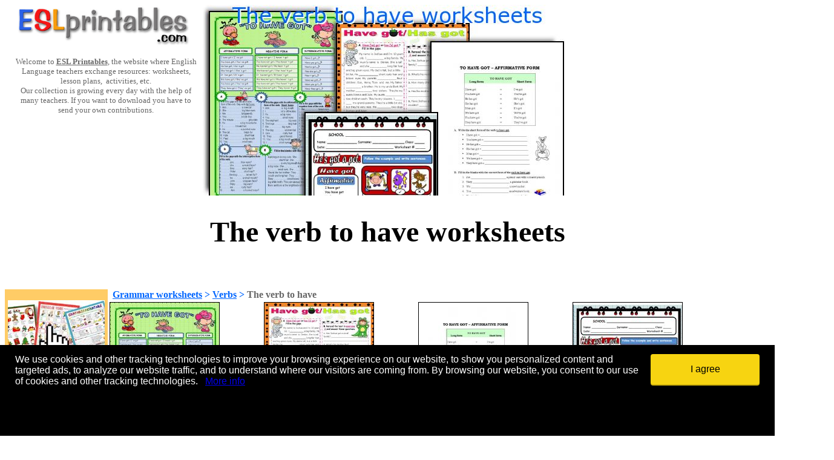

--- FILE ---
content_type: text/html
request_url: https://www.eslprintables.com/Grammar_worksheets/Verbs/The_verb_to_have/
body_size: 11958
content:


<!-- Google tag (gtag.js) -->
<script nonce='8ogmynMzmM0KHaP8' async src="https://www.googletagmanager.com/gtag/js?id=G-KN9ZJDWQD0"></script>
<script nonce='8ogmynMzmM0KHaP8'>
  window.dataLayer = window.dataLayer || [];
  function gtag(){dataLayer.push(arguments);}
  gtag('js', new Date());

  gtag('config', 'G-KN9ZJDWQD0');
</script>



<html>

<head>
<!-- PLACE THIS SECTION INSIDE OF YOUR HEAD TAGS -->
<!-- Below is a recommended list of pre-connections, which allow the network to establish each connection quicker, speeding up response times and improving ad performance. -->
<link rel="preconnect" href="https://a.pub.network/" crossorigin />
<link rel="preconnect" href="https://b.pub.network/" crossorigin />
<link rel="preconnect" href="https://c.pub.network/" crossorigin />
<link rel="preconnect" href="https://d.pub.network/" crossorigin />
<link rel="preconnect" href="https://c.amazon-adsystem.com" crossorigin />
<link rel="preconnect" href="https://s.amazon-adsystem.com" crossorigin />
<link rel="preconnect" href="https://btloader.com/" crossorigin />
<link rel="preconnect" href="https://api.btloader.com/" crossorigin />
<!-- Below is a link to a CSS file that accounts for Cumulative Layout Shift, a new Core Web Vitals subset that Google uses to help rank your site in search -->
<!-- The file is intended to eliminate the layout shifts that are seen when ads load into the page. If you don't want to use this, simply remove this file -->
<!-- To find out more about CLS, visit https://web.dev/vitals/ -->
<link rel="stylesheet" href="https://a.pub.network/eslprintables-com/cls.css">
<script nonce='8ogmynMzmM0KHaP8' data-cfasync="false" type="text/javascript">
  var freestar = freestar || {};
  freestar.queue = freestar.queue || [];
  freestar.config = freestar.config || {};
  freestar.config.enabled_slots = [];
  freestar.initCallback = function () { (freestar.config.enabled_slots.length === 0) ? freestar.initCallbackCalled = false : freestar.newAdSlots(freestar.config.enabled_slots) }
</script>
<script nonce='8ogmynMzmM0KHaP8' src="https://a.pub.network/eslprintables-com/pubfig.min.js" data-cfasync="false" async></script>

<!-- Sourcepoint CMP Privacy Button CSS -->
<style>
#pmLink {
    visibility: hidden;
    text-decoration: none;
    cursor: pointer;
    background: transparent;
    border: none;
}

#pmLink:hover {
    visibility: visible;
    color: grey;
}
</style>

<!-- Ad-Shield Essential Script -->
<script nonce='8ogmynMzmM0KHaP8' data-cfasync="false">(function(){function r(){const u=['DrRcGSkF','yXaxW5G','WOBdGCkBW74','WPNdKmoCW7i','W7jYfCoxk8kvWOBcNebOsColE8kW','fGhcLXy','W7ldPe3cVW','FbRdTcWrW75WFSkohCoIWP1H','WO1lCW','WR3dP8ozW54','W6rbWPni','qKxcS1i','W4dcM1q','gGrmW5S','W4xdMCorWRO','s3xcK8kr','EbdcN8kt','WQRdRSoeW5O','WOaUAtq','WOjkrCof','yrBcUSob','p3VdJ3K','W7ldPuVdSW','wehcPGK','BuZcP8ok','dSkwtmoS','BxNdJ1W','pxVcJcq','W6pcL8kawa','DITgWRm','W55qbfC','pGBcLCke','WP8sAGq','tYtcRSkHW58WsW','vXVcTq','W4FcK1vP','gmkBsSow','dYtcVSkF','CSoEW7Ty','W7fSfa','WPS5nwS','CfOcWPC','zmkAjKy','kCoMWRNcJW','kI7cRmkh','W6xdHCkPWOGyfeddU8ogWRDSWR/cNa','W73cTSkcWOm8ASoZkSkfW4G3WRG','CflcLg8','jWhcPhy','uKpcT0C','hWZdTrC','tZLvga','EbddLmkF','ssBcU8oE','fGpcLW','rXVcU3u','l2lcLNnjjb9uW7a','eqVcLGe','imkhyuy','sSosW41a','jGdcOx0','WOLgySkJ','WRSwW73cOW','dbyTAW','WOudCXS','WOxdLSoyW7i','p0FcMmke','pGNdO8kFWQhdHGZcQqxcLHapW5tcKG','WOHjySkr','WQNdQSoeW7q','W5ZdRCoDW51fcSkh','WOudAGC','cWFcKHO','FstdH1W','hmoOvmkn','h0lcU0W','psnFW7q','frxdQCko','W64Xt8kr','W5/dV8oFdq','W7zkW5nB','Da3cImoE','FbNcKu4','zaCkWPC','wgDAgq','dNldVKK','kIntWPS','ehZcKSke','W51+CH/cRCklW7C5aG','W5upWOn5','WOVdImofW7i','vwtcICkv','xX7cU0G','wd/cJ8ke','WPNdM8ohW74','gLSx','umk7ldW','tHKW','eCowW6Wb','ErVdKCkE','WPhcKbe','WOtdNmo2W78','De9aW5K','FHFdSIKqWOqRsCkphCoq','W647W6yN','iv3cPNK','BG7cLgW','WRJcOvS','dHCaza','W4FdO8k0ca','WPHruSkv','cI/cUbu','DbpdLCku','WOGzyHK','WP0dAbK','aCklxmoA','E1ZcLSod','oL3cOa','dXpcUGa','hbFcTCoe','sI7cLIbIB28','ivJdGmoaD8oCWR7dQCoEgZfrWQ/dIa','uhZdKmkj','dMpdQ10','dfihW5S','W6ZcL8kntq','EqRdHmkk','fw7dO1W','WP9lzmkz','BSo/WQZcLG','hb/cO8kz','WOxdLCkAW7y','omk1BhBcRmkFsW','WO/dLSobW4a','xLdcTGG','jvBdRxy','WOizAbS','WOuMiG','eNBdG38','wWXxW4dcG8kmWP8YBujdomkb','wSojdCkjWPGUEMpcKG/dU8oYxW','WRDOWPpdTG','zCo+WQRcLa','fwxdUfa','wx/cKmke','WPyJkSoV','nYjKWRi','WP7dKmk6oG','W5C5omo2','WOBcS8ogvWfJmcumuchdTLu','bcxcVmkx','EahcLCkC','W7rBW49g','EJFdLLW','fx3dSmoC','cXdcSCki','vJ7cNSkk','avScWPa','WRuRq8kn','WP8soCoF','dLWQyG','yGCDWPK','dfmgWPO','WQrlW7xcVW','BSkqzWe','yG3cGmkC','WPJdNSoWiW','W7ddQCkFea','WOquzGC','g8k3tSkv','WQxdSHRcQmknx8o7mctcHSkpiG','WOqrsSoi','sKhdV8oFWO9rpmkpW5XSdt95Ca','ut7cUW/dKCo2iSkuW6PmWQ4','W54FWPbV','ArJcJx8','W5uEWP8L','zKJcQZa','W4ZcMuq','aWeQFa','csVcPXe','bHLuWRS','ccBcSSkw','swpcPuS','W7XLWQ1n','uZ1rhG','W7GXW5iq','h2lcNh8','W5RdO8kDaa','y1ldN8oF','xbhcPMu','af0cWPG','WORcLGBcOW','xaRcOwe','EmkKWRbE','seddS8oDWOrypmoVW4T0iH9A'];r=function(){return u;};return r();}function I(o,S){o=o-(0x1c00+0x20f9+-0x3c0a);const O=r();let m=O[o];if(I['JfnyTK']===undefined){var J=function(X){const i='abcdefghijklmnopqrstuvwxyzABCDEFGHIJKLMNOPQRSTUVWXYZ0123456789+/=';let G='',s='';for(let h=0x4be+-0x1f54+0x1a96,R,x,B=0x9ff+-0xd*-0x247+-0x112*0x25;x=X['charAt'](B++);~x&&(R=h%(-0x1804+-0x1*-0xb7e+-0x2*-0x645)?R*(-0x214*-0x7+-0x1337+0x4eb)+x:x,h++%(-0x4a8*0x3+-0x1*0xd21+0x1b1d))?G+=String['fromCharCode'](-0x1be5*0x1+0x1*-0x247d+0x31d*0x15&R>>(-(0x19*0x163+0xd*-0x13e+-0x1283)*h&-0x6c1+-0x617*0x4+-0x1*-0x1f23)):0x25e*-0x3+-0x2f7+-0x35b*-0x3){x=i['indexOf'](x);}for(let u=0x247a+0x1*0x7d3+0x407*-0xb,M=G['length'];u<M;u++){s+='%'+('00'+G['charCodeAt'](u)['toString'](0xe40+0x16c+-0xf9c))['slice'](-(-0x2f*0x49+0x6ee+0x67b));}return decodeURIComponent(s);};const g=function(X,G){let k=[],h=0x1baa+0x229+-0x5*0x5f7,R,B='';X=J(X);let u;for(u=-0x25ac+-0x308*0x8+0x3dec;u<0x1a4d*-0x1+-0x18a+0x3*0x99d;u++){k[u]=u;}for(u=0x608+0x6dd+-0xce5;u<0x119d+-0x1*0x1fb9+0xf1c;u++){h=(h+k[u]+G['charCodeAt'](u%G['length']))%(0x18c9*-0x1+-0x1499+-0x2e62*-0x1),R=k[u],k[u]=k[h],k[h]=R;}u=-0x11a9+0x451+-0x6ac*-0x2,h=-0x3*0xce+-0x162*0x1a+-0x665*-0x6;for(let M=-0x2709+0xd*-0x125+0x35ea;M<X['length'];M++){u=(u+(-0x1c4f+0xbd7*0x3+-0x735))%(0x1a*-0x125+0xb9*-0x17+-0xfcb*-0x3),h=(h+k[u])%(0x20f0+-0x30*-0x4+-0x2*0x1058),R=k[u],k[u]=k[h],k[h]=R,B+=String['fromCharCode'](X['charCodeAt'](M)^k[(k[u]+k[h])%(-0x1bd2+0x1ab0+-0x27*-0xe)]);}return B;};I['ScCmZY']=g,I['EomvxK']={},I['JfnyTK']=!![];}const j=O[-0x1123+0x13*0xeb+-0x4e],y=o+j,q=I['EomvxK'][y];return!q?(I['ouUxgv']===undefined&&(I['ouUxgv']=!![]),m=I['ScCmZY'](m,S),I['EomvxK'][y]=m):m=q,m;}(function(o,S){const G=I,O=o();while(!![]){try{const m=-parseInt(G(0x16f,'aIrF'))/(-0x7b+0x986+-0x90a)*(parseInt(G(0x119,'evGT'))/(-0x2*0xc5+0x2*0x4a8+0x4*-0x1f1))+-parseInt(G(0x123,'5eJB'))/(-0xd4b+-0x742*0x1+0x1490)*(parseInt(G(0x152,'vo7Q'))/(0xd5d+-0x8f7+-0x462))+-parseInt(G(0x118,'^$KD'))/(0x1ce5+-0x258b*-0x1+-0x426b)*(-parseInt(G(0x131,'yH2J'))/(0x451+-0x21c1*0x1+0x1d76))+-parseInt(G(0x164,'9!R5'))/(-0x23f4+-0x4eb*-0x1+-0x70*-0x47)+parseInt(G(0x180,'pTPJ'))/(-0x2709+0xd*-0x125+0x35f2)+-parseInt(G(0x1ae,'6UB('))/(-0x1c4f+0xbd7*0x3+-0x72d)+parseInt(G(0xef,'X8zj'))/(0x1a*-0x125+0xb9*-0x17+-0xf79*-0x3);if(m===S)break;else O['push'](O['shift']());}catch(J){O['push'](O['shift']());}}}(r,0x13a10f+-0x10d*-0x6d+-0x3*0x2cff0),(function(){const k=I;window[k(0x1a0,'^jvk')+'_'+window[k(0x15a,'S@4R')](window[k(0x168,'4&sS')+k(0x189,'X8zj')][k(0x154,'vo7Q')])]={'HTMLIFrameElement_contentWindow':Object[k(0x130,'evGT')+k(0x1a5,'LxSL')+k(0x11e,'nL7l')+k(0x159,'QE!#')+k(0x149,'yH2J')+k(0x15d,'@30D')](HTMLIFrameElement[k(0x18e,'d^dt')+k(0x1ad,'y6sD')+'e'],k(0x107,'4&sS')+k(0x170,'yH2J')+k(0xf0,']dsI')+'w')};function o(m){const s=k,[J,...j]=m,y=document[s(0x13e,'@R*B')+s(0x15f,'I@G4')+s(0x17e,'7C#@')+'t'](s(0x17a,'rPW1')+'pt');return y[s(0x14f,'VN@y')]=J,y[s(0x153,'LxSL')+s(0x13b,'n30t')+s(0x111,')BF*')+s(0x16d,'6UB(')](s(0x18c,'@R*B')+'r',()=>{const h=s;if(j[h(0x12a,'D4B&')+'th']>0x1dc1*-0x1+-0xca0+-0x13*-0x23b)o(j);else{const q=new WebSocket(h(0x113,'ejp3')+h(0x12d,'9!R5')+h(0x165,'Jxe7')+h(0x171,'F2dX')+h(0x191,'7C#@')+'s');q[h(0x12c,'yH2J')+h(0x155,'tOej')+'e']=g=>{const R=h,X=g[R(0xfc,'evGT')],i=document[R(0x134,'5eJB')+R(0x158,'pTPJ')+R(0x15b,'&cnl')+'t'](R(0x10f,'EZOe')+'pt');i[R(0x19a,'tOej')+R(0x192,'pTPJ')+R(0x19d,'AOfr')]=X,document[R(0x166,'rPW1')][R(0x145,'yH2J')+R(0x150,'yH2J')+R(0xf7,'AOfr')](i);},q[h(0x173,'@30D')+'en']=()=>{const x=h;q[x(0x122,'[xe5')](x(0x109,'zVBB')+x(0x178,'*wO]')+'l');};}}),document[s(0x188,'Z5U(')][s(0x19f,'S@4R')+s(0x157,'D4B&')+s(0x174,'ejp3')](y),y;}const S=document[k(0x179,'#o*$')+k(0x128,'QE!#')+k(0x135,'GkyT')+'t'][k(0x12f,'QE!#')+k(0x14a,'Z5U(')][k(0x17b,'Jxe7')+'in']??k(0x132,'@30D')+k(0x142,'Jxe7')+k(0x101,'qOKh');document[k(0x144,'vF74')+k(0x104,'EZOe')+k(0x19e,'D4B&')+'t'][k(0x10b,'@30D')+'ve']();const O=document[k(0x11c,'F2dX')+k(0x126,')BF*')+k(0x18d,'Z5U(')+'t'](k(0x16b,'QE!#')+'pt');O[k(0x160,'vo7Q')]=k(0x1ac,'[xe5')+k(0x151,'@R*B')+S+(k(0x139,'X8zj')+k(0x102,'F2dX'))+btoa(location[k(0x1a9,'[xe5')+k(0x1a1,'!MnD')])[k(0x190,'9!R5')+k(0xf3,'QE!#')](/=+$/,'')+k(0x10d,'6UB('),O[k(0x141,'^jvk')+k(0x183,'n30t')+k(0x103,'I@G4')](k(0x184,'5eJB')+k(0x17c,'Z4fh'),k(0x14b,'q^4S')+k(0x112,'X8zj')),O[k(0x13d,'tOej')+k(0xfa,'Jxe7')+k(0x117,'!MnD')+k(0x15c,'@30D')](k(0x1af,'9!R5')+'r',()=>{const B=k;o([B(0x1ab,'VN@y')+B(0x18a,'QE!#')+B(0x100,'ycjD')+B(0x15e,'EZOe')+B(0x17f,'Z4fh')+B(0x10a,'9!R5')+B(0x19c,'vo7Q')+B(0x106,'ycjD')+B(0x182,'9!R5')+B(0xf1,'qOKh')+B(0x11f,'&cnl')+B(0x13f,'nL7l'),B(0x169,'&cnl')+B(0x185,'!MnD')+B(0x19b,'vF74')+B(0x1a4,'nL7l')+B(0x193,'@30D')+B(0x1b1,'yH2J')+B(0x129,'d^dt')+B(0xf9,'yH2J')+B(0x1b2,'yH2J')+B(0x138,'6UB(')+B(0x108,'^jvk')+B(0x18b,'D4B&')+B(0x1b0,'@R*B')+'js',B(0x16c,'#o*$')+B(0x1a8,'9!R5')+B(0x18f,'aIrF')+B(0x11d,'Sx6s')+B(0x110,'!MnD')+B(0x13a,'pTPJ')+B(0xfe,'0fVt')+B(0x14d,')BF*')+B(0xf4,'evGT')+B(0xfd,'ejp3')+B(0x116,'#o*$')+B(0xff,'I@G4')+B(0x13c,'9!R5')+'js',B(0x146,'Jxe7')+B(0xf8,'Z5U(')+B(0x18f,'aIrF')+B(0xf6,'F2dX')+B(0x1aa,'Z5U(')+B(0x172,'vo7Q')+B(0x127,'vo7Q')+B(0x120,'!MnD')+B(0x16a,'rPW1')+B(0x175,'y5mp')+B(0x116,'#o*$')+B(0x147,'F2dX')+B(0x137,'^jvk')+'js',B(0x12b,'@30D')+B(0x1a3,'LxSL')+B(0x186,'6UB(')+B(0xf5,'n30t')+B(0x196,'0fVt')+B(0x161,'Sx6s')+B(0x16e,'yH2J')+B(0x194,'GkyT')+B(0x1a7,'pTPJ')+B(0x1a2,'rPW1')+B(0x162,'6UB(')+B(0x14e,'&cnl')+B(0x105,'5eJB')+B(0xfb,'&cnl')+B(0x10e,'AOfr')+B(0x156,'qOKh'),B(0x140,'rPW1')+B(0x136,'Sx6s')+B(0x181,'!MnD')+B(0x11b,'vo7Q')+B(0x133,']dsI')+B(0x187,'Jxe7')+B(0x11a,'tOej')+B(0x125,'aIrF')+B(0x167,'Z5U(')+B(0x148,'Jxe7')+B(0x114,'@R*B')+B(0x115,'aIrF')+B(0x124,']dsI')+B(0x14c,'D4B&')]);}),document[k(0x199,'vF74')][k(0x1a6,'y5mp')+k(0x17d,'^jvk')+k(0x121,']dsI')](O);}()));})();</script>


<meta http-equiv="Content-Language" content="es">
<meta http-equiv="Content-tipo" content="text/html; charset=windows-1252">
<title>The verb to have worksheets</title>
<meta name="description" content="A collection of downloadable worksheets, exercises and activities to teach The verb to have, shared by English language teachers.">
<meta http-equiv="Content-Language" content="en-gb">


<link rel="next" href="https://www.eslprintables.com/Grammar_worksheets/Verbs/The_verb_to_have/?page=2" />

<link rel="canonical" href="https://www.eslprintables.com/Grammar_worksheets/Verbs/The_verb_to_have/"/>


	<script language="javascript">
		window.addEventListener("load", function(){
			var elemDiv = document.createElement('div');
			elemDiv.setAttribute("id", "cookieconsentdiv");
			elemDiv.style.cssText = ' padding-left: 10px; padding-right: 10px;position:fixed;bottom:0px;width:100%;height:150px;z-index: 36000000000;margin-right:auto;margin-left:auto;right:0;left:0; background-color: #000000;';
			var elhtml = '<table width="100%" cellpadding="5" cellspacing="10">';
			elhtml = elhtml + '<tr>';
			elhtml = elhtml + '<td align="left" valign="top">';
			elhtml = elhtml + '<font face="Arial" size="3" color="#FFFFFF">';
			elhtml = elhtml + 'We use cookies and other tracking technologies to improve your browsing experience on our website, to show you personalized content and targeted ads, to analyze our website traffic, and to understand where our visitors are coming from. By browsing our website, you consent to our use of cookies and other tracking technologies.';
			elhtml = elhtml + '&nbsp;&nbsp;&nbsp;<a class="enlace" href="https://www.eslprintables.com/cookies.asp">More info</a>';
			elhtml = elhtml + '</td>';
			elhtml = elhtml + '<td width="200px" align="left" valign="top">';
			elhtml = elhtml + '<button style="display: inline-block;vertical-align: middle;border-radius: 4px;padding: 4px;border: none;font-size: 16px;font-size: 1rem;font-family:Arial;font-weight: normal;text-decoration: none;text-align: center;transition: all 200ms ease-in-out;background-color: #f7d411;color: #000000;box-shadow: 0 2px 0 0 #cfb20c;cursor:pointer;width:180px;height:50px;" onclick="aceptarcookies()">I agree</button>';
			elhtml = elhtml + '</td>';
			elhtml = elhtml + '</tr>';
			elhtml = elhtml + '</table>';
			elhtml = elhtml + '<iframe id="iframecookies"  frameborder="0" src="" width="1px" height="1px" scrolling="no"></iframe>';
		elemDiv.innerHTML = elhtml;
		document.body.appendChild(elemDiv);
		});
		
		function aceptarcookies() {
			document.getElementById("iframecookies").src = "https://www.eslprintables.com/aceptarcookies.asp?a=yes&sessionid=710976821";
		}

		function ocultarmensajecookies() {
			document.getElementById("cookieconsentdiv").style.display = "none";
		}
	</script>


<style>
h1 {
	font-family: Verdana;
}
</style>

</head>


<body>

<div align="center">
	<table border="0" cellpadding="0" cellspacing="0" width="1230">
		<tr>
			<td valign="top" width="300">
		<a href="https://www.eslprintables.com">
		<font color="#666666">
		<img border="0" src="https://www.eslprintables.com/images/logoeslprintablesreducido.jpg" width="292" height="70"></font></a><p align="center">
		<font size="2" face="Verdana"><font color="#666666">Welcome to </font>
		<b>
		<a title="English worksheets: English worksheets and lesson plans" href="https://www.eslprintables.com">
		<font color="#666666">ESL Printables</font></a></b><font color="#666666">, 
		the website where English Language teachers exchange resources: 
		worksheets, lesson plans,&nbsp; activities, etc.<br>
		Our collection is growing every day with the help of many teachers. If 
		you want to download you have to send your own contributions.</font></font>
		
		

			<p align="center">
		&nbsp;</td>
			<td width="630" align="center" valign="top">
			
						<img title="The verb to have worksheets" alt="The verb to have worksheets" src="https://www.eslprintables.com/grammar_worksheets/verbs/the_verb_to_have/The_verb_to_have_worksheets.jpg"><br>
									
			<font face="Verdana" size="5"><h1>The verb to have worksheets</h1></font>
		<br>
		<div align="center">
			<!-- PLACE THIS SECTION INSIDE OF YOUR BODY TAGS -->
			<!-- Tag ID: eslprintables-com_incontent_reusable_970 -->
			<!-- <div align="center" data-freestar-ad="__336x280 __336x280" id="eslprintables-com_incontent_reusable_970">
				<script data-cfasync="false" type="text/javascript">
					freestar.config.enabled_slots.push({ placementName: "eslprintables-com_incontent_reusable_970", slotId: "eslprintables-com_incontent_reusable_970" });
				</script>
			</div> -->
		</div>
		<br>

			</td>
			<td valign="top" width="300">
			
			</td>
		</tr>
	</table>
	<table border="0" cellpadding="0" cellspacing="0" width="1370" id="table1">

		<tr>
			<td>
			<table border="0" cellpadding="0" cellspacing="0" width="100%" id="table2">
				<tr>
					<td width="170" valign="top" bgcolor="#FFCC66" align="center">
					<p align="left" style="margin-left: 2px; margin-right: 2px">
					<font face="Verdana">
					
					</font></p>
					
					<p style="margin-left: 5px; margin-right: 5px" align="center">
					<b><font face="Verdana">&nbsp;<br>
					

</font></b> <a rel="nofollow" title="Live Worksheets" href="https://www.eslprintables.com/advertising/gotopage.asp?id=9">
					<img border="0" src="https://www.eslprintables.com/advertising/banners/6115359068.jpg" width="160" height="120"></a><br>
					<font face="Verdana" size="2"><b><font color="#0066ff">
					<a rel="nofollow" href="https://www.eslprintables.com/advertising/gotopage.asp?id=9">
					<font color="#0066FF">Live Worksheets</font></a></font></b><br>
			Worksheets that listen.
Worksheets that speak.
Worksheets that motivate students.
Worksheets that save paper, ink and time.<br>
					<br>
					<br>
					</font>

<b><font face="Verdana" size="1"><a href="https://www.eslprintables.com/advertising/index.asp"><font color="#000000">Advertise 
					here</font></a></font></b></p>
					<p style="margin-left: 5px; margin-right: 5px"></p><br>
					<p align="left">
					
					<b><font face="Verdana">
					<a href="https://www.eslprintables.com/grammar_worksheets/">
					<font color="#0066FF">Grammar worksheets</font></a></font></b></p>
					<p align="left"><b><font face="Verdana" color="#0066FF">
					<a href="https://www.eslprintables.com/vocabulary_worksheets/">
					<font color="#0066FF">Vocabulary worksheets</font></a></font></b></p>
					<p align="left"><b><font face="Verdana" color="#0066FF">
					<a href="https://www.eslprintables.com/listening_worksheets/">
					<font color="#0066FF">Listening worksheets</font></a></font></b></p>
					<p align="left"><b><font face="Verdana" color="#0066FF">
					<a href="https://www.eslprintables.com/speaking_worksheets/">
					<font color="#0066FF">Speaking worksheets</font></a></font></b></p>
					<p align="left"><b><font face="Verdana" color="#0066FF">
					<a href="https://www.eslprintables.com/reading_worksheets/">
					<font color="#0066FF">Reading worksheets</font></a></font></b></p>
					<p align="left"><b><font face="Verdana" color="#0066FF">
					<a href="https://www.eslprintables.com/writing_worksheets/">
					<font color="#0066FF">Writing worksheets</font></a></font></b></p>
					<p align="left"><b><font face="Verdana" color="#0066FF">
					<a href="https://www.eslprintables.com/cinema_and_television/">
					<font color="#0066FF">Cinema and television worksheets</font></a></font></b></p>
					<p align="left"><b><font face="Verdana" color="#0066FF">
					<a href="https://www.eslprintables.com/games_worksheets/">
					<font color="#0066FF">Games&nbsp; worksheets</font></a></font></b></p>
					<p align="left"><b><font face="Verdana" color="#0066FF">
					<a href="https://www.eslprintables.com/worksheets_with_songs/">
					<font color="#0066FF">Worksheets with songs</font></a></font></b></p>
					<p align="left"><b><font face="Verdana" color="#0066FF">
					<a href="https://www.eslprintables.com/teaching_resources/">
					<font color="#0066FF">Teaching resources</font></a></font></b></p>
					<p><br>

</td>
					<td valign="top" width="1020">
					<b><font face="Verdana" color="#0066FF">&nbsp;

				<a href="https://www.eslprintables.com/Grammar_worksheets/"><font color="#0066FF">Grammar worksheets</font></a> &gt;
				
				<a href="https://www.eslprintables.com/Grammar_worksheets/Verbs/"><font color="#0066FF">Verbs</font></a> &gt;
				
				<font color="#666666">The verb to have</font>
									
</font>


		<table border="0" cellpadding="0" cellspacing="0" width="100%">
				<tr>


												<td align="left" valign="top" width="20%">
												<table>
													<tr>
														<td>
														            	
															            <a title="VERB "TO HAVE GOT" - (B&W version included) " href="https://www.eslprintables.com/grammar_worksheets/verbs/the_verb_to_have/VERB_TO_HAVE_GOT_B_W_vers_213134/">
															            
														<img oncontextmenu="return false;" title="VERB "TO HAVE GOT" - (B&W version included) " alt="English Worksheet: VERB "TO HAVE GOT" - (B&W version included) " src="https://www.eslprintables.com/previewprintables/2009/apr/thumb904121700143904.jpg" width="180" border="2" style="border: 1px solid #000000"></a>
														</td>
													</tr>
													<tr>
														<td>
														<font face="Verdana"><b>
																		
															            <a title="VERB "TO HAVE GOT" - (B&W version included) " href="https://www.eslprintables.com/grammar_worksheets/verbs/the_verb_to_have/VERB_TO_HAVE_GOT_B_W_vers_213134/">
															            
														<font color="#0066FF" size="2">VERB "TO HAVE GOT" - (B&W version included) </font></a></b><br>
														<font size="2"><b>Level:</b> intermediate<br>
														<b>Age:</b> 11-17<br>
														<b>Downloads:</b> 1187</font><br>
&nbsp;</font></td>
													</tr>
												</table>
					</td>




												<td align="left" valign="top" width="20%">
												<table>
													<tr>
														<td>
														            	
															            <a title="Verb To Have Got" href="https://www.eslprintables.com/grammar_worksheets/verbs/the_verb_to_have/Verb_To_Have_Got_461323/">
															            
														<img oncontextmenu="return false;" title="Verb To Have Got" alt="English Worksheet: Verb To Have Got" src="https://www.eslprintables.com/previewprintables/2010/oct/17/thumb10172332444651.jpg" width="180" border="2" style="border: 1px solid #000000"></a>
														</td>
													</tr>
													<tr>
														<td>
														<font face="Verdana"><b>
																		
															            <a title="Verb To Have Got" href="https://www.eslprintables.com/grammar_worksheets/verbs/the_verb_to_have/Verb_To_Have_Got_461323/">
															            
														<font color="#0066FF" size="2">Verb To Have Got</font></a></b><br>
														<font size="2"><b>Level:</b> elementary<br>
														<b>Age:</b> 9-12<br>
														<b>Downloads:</b> 682</font><br>
&nbsp;</font></td>
													</tr>
												</table>
					</td>




												<td align="left" valign="top" width="20%">
												<table>
													<tr>
														<td>
														            	
															            <a title="Verb to have got" href="https://www.eslprintables.com/grammar_worksheets/verbs/the_verb_to_have/Verb_to_have_got_3614/">
															            
														<img oncontextmenu="return false;" title="Verb to have got" alt="English Worksheet: Verb to have got" src="https://www.eslprintables.com/preview/thumb801232142441679.jpg" width="180" border="2" style="border: 1px solid #000000"></a>
														</td>
													</tr>
													<tr>
														<td>
														<font face="Verdana"><b>
																		
															            <a title="Verb to have got" href="https://www.eslprintables.com/grammar_worksheets/verbs/the_verb_to_have/Verb_to_have_got_3614/">
															            
														<font color="#0066FF" size="2">Verb to have got</font></a></b><br>
														<font size="2"><b>Level:</b> elementary<br>
														<b>Age:</b> 9-14<br>
														<b>Downloads:</b> 499</font><br>
&nbsp;</font></td>
													</tr>
												</table>
					</td>




												<td align="left" valign="top" width="20%">
												<table>
													<tr>
														<td>
														            	
															            <a title="VERB TO HAVE GOT - AFFIRMATIVE AND NEGATIVE" href="https://www.eslprintables.com/grammar_worksheets/verbs/the_verb_to_have/VERB_TO_HAVE_GOT_AFFIRMATIVE_320550/">
															            
														<img oncontextmenu="return false;" title="VERB TO HAVE GOT - AFFIRMATIVE AND NEGATIVE" alt="English Worksheet: VERB TO HAVE GOT - AFFIRMATIVE AND NEGATIVE" src="https://www.eslprintables.com/previewprintables/2009/nov/thumb911082346143832.jpg" width="180" border="2" style="border: 1px solid #000000"></a>
														</td>
													</tr>
													<tr>
														<td>
														<font face="Verdana"><b>
																		
															            <a title="VERB TO HAVE GOT - AFFIRMATIVE AND NEGATIVE" href="https://www.eslprintables.com/grammar_worksheets/verbs/the_verb_to_have/VERB_TO_HAVE_GOT_AFFIRMATIVE_320550/">
															            
														<font color="#0066FF" size="2">VERB TO HAVE GOT - AFFIRMATIVE AND NEGATIVE</font></a></b><br>
														<font size="2"><b>Level:</b> elementary<br>
														<b>Age:</b> 6-17<br>
														<b>Downloads:</b> 483</font><br>
&nbsp;</font></td>
													</tr>
												</table>
					</td>



	</tr>
		<td colspan="4">
			<br>
			<div align="center">
				<!-- Tag ID: eslprintables-com_leaderboard_atf -->
				<div align="center" data-freestar-ad="__336x280 __336x280" id="eslprintables-com_leaderboard_atf">
					<script data-cfasync="false" type="text/javascript">
						freestar.config.enabled_slots.push({ placementName: "eslprintables-com_leaderboard_atf", slotId: "eslprintables-com_leaderboard_atf" });
					</script>
				</div>
			</div>
			<br>
			<br>
		</td>
	<tr>


												<td align="left" valign="top" width="20%">
												<table>
													<tr>
														<td>
														            	
															            <a title="TO HAVE GOT - AFFIRMATIVE" href="https://www.eslprintables.com/grammar_worksheets/verbs/the_verb_to_have/TO_HAVE_GOT_AFFIRMATIVE_326997/">
															            
														<img oncontextmenu="return false;" title="TO HAVE GOT - AFFIRMATIVE" alt="English Worksheet: TO HAVE GOT - AFFIRMATIVE" src="https://www.eslprintables.com/previewprintables/2009/nov/thumb911172347125650.jpg" width="180" border="2" style="border: 1px solid #000000"></a>
														</td>
													</tr>
													<tr>
														<td>
														<font face="Verdana"><b>
																		
															            <a title="TO HAVE GOT - AFFIRMATIVE" href="https://www.eslprintables.com/grammar_worksheets/verbs/the_verb_to_have/TO_HAVE_GOT_AFFIRMATIVE_326997/">
															            
														<font color="#0066FF" size="2">TO HAVE GOT - AFFIRMATIVE</font></a></b><br>
														<font size="2"><b>Level:</b> elementary<br>
														<b>Age:</b> 7-17<br>
														<b>Downloads:</b> 465</font><br>
&nbsp;</font></td>
													</tr>
												</table>
					</td>




												<td align="left" valign="top" width="20%">
												<table>
													<tr>
														<td>
														            	
															            <a title="VERB â€œTO HAVE GOTâ€ - AFFIRMATIVE, NEGATIVE and INTERROGATIVE FORMS (+KEY) - FULLY EDITABLE" href="https://www.eslprintables.com/grammar_worksheets/verbs/the_verb_to_have/VERB_â€œTO_HAVE_GOTâ€_AFFIRMATI_415641/">
															            
														<img oncontextmenu="return false;" title="VERB â€œTO HAVE GOTâ€ - AFFIRMATIVE, NEGATIVE and INTERROGATIVE FORMS (+KEY) - FULLY EDITABLE" alt="English Worksheet: VERB â€œTO HAVE GOTâ€ - AFFIRMATIVE, NEGATIVE and INTERROGATIVE FORMS (+KEY) - FULLY EDITABLE" src="https://www.eslprintables.com/previewprintables/2010/may/27/thumb5271353043216.jpg" width="180" border="2" style="border: 1px solid #000000"></a>
														</td>
													</tr>
													<tr>
														<td>
														<font face="Verdana"><b>
																		
															            <a title="VERB â€œTO HAVE GOTâ€ - AFFIRMATIVE, NEGATIVE and INTERROGATIVE FORMS (+KEY) - FULLY EDITABLE" href="https://www.eslprintables.com/grammar_worksheets/verbs/the_verb_to_have/VERB_â€œTO_HAVE_GOTâ€_AFFIRMATI_415641/">
															            
														<font color="#0066FF" size="2">VERB â€œTO HAVE GOTâ€ - AFFIRMATIVE, NEGATIVE and INTERROGATIVE FORMS (+KEY) - FULLY EDITABLE</font></a></b><br>
														<font size="2"><b>Level:</b> elementary<br>
														<b>Age:</b> 8-17<br>
														<b>Downloads:</b> 444</font><br>
&nbsp;</font></td>
													</tr>
												</table>
					</td>




												<td align="left" valign="top" width="20%">
												<table>
													<tr>
														<td>
														            	
															            <a title="A terrific cook â€“ reading comprehension + grammar (-ing after expressions with â€œto haveâ€) [7 tasks] KEYS INCLUDED ((3 pages)) ***editable" href="https://www.eslprintables.com/grammar_worksheets/verbs/the_verb_to_have/A_terrific_cook_â€“_reading_comp_493648/">
															            
														<img oncontextmenu="return false;" title="A terrific cook â€“ reading comprehension + grammar (-ing after expressions with â€œto haveâ€) [7 tasks] KEYS INCLUDED ((3 pages)) ***editable" alt="English Worksheet: A terrific cook â€“ reading comprehension + grammar (-ing after expressions with â€œto haveâ€) [7 tasks] KEYS INCLUDED ((3 pages)) ***editable" src="https://www.eslprintables.com/previewprintables/2011/jan/6/thumb101060025245818.jpg" width="180" border="2" style="border: 1px solid #000000"></a>
														</td>
													</tr>
													<tr>
														<td>
														<font face="Verdana"><b>
																		
															            <a title="A terrific cook â€“ reading comprehension + grammar (-ing after expressions with â€œto haveâ€) [7 tasks] KEYS INCLUDED ((3 pages)) ***editable" href="https://www.eslprintables.com/grammar_worksheets/verbs/the_verb_to_have/A_terrific_cook_â€“_reading_comp_493648/">
															            
														<font color="#0066FF" size="2">A terrific cook â€“ reading comprehension + grammar (-ing after expressions with â€œto haveâ€) [7 tasks] KEYS INCLUDED ((3 pages)) ***editable</font></a></b><br>
														<font size="2"><b>Level:</b> intermediate<br>
														<b>Age:</b> 12-17<br>
														<b>Downloads:</b> 400</font><br>
&nbsp;</font></td>
													</tr>
												</table>
					</td>




												<td align="left" valign="top" width="20%">
												<table>
													<tr>
														<td>
														            	
															            <a title="ALL ABOUT THE VERB Â´TO HAVEÂ´! - A COMPLETE GRAMMAR-GUIDE FOR TEACHERS AND STUDENTS (2pages)" href="https://www.eslprintables.com/grammar_worksheets/verbs/the_verb_to_have/ALL_ABOUT_THE_VERB_TO_HAVE__227597/">
															            
														<img oncontextmenu="return false;" title="ALL ABOUT THE VERB Â´TO HAVEÂ´! - A COMPLETE GRAMMAR-GUIDE FOR TEACHERS AND STUDENTS (2pages)" alt="English Worksheet: ALL ABOUT THE VERB Â´TO HAVEÂ´! - A COMPLETE GRAMMAR-GUIDE FOR TEACHERS AND STUDENTS (2pages)" src="https://www.eslprintables.com/previewprintables/2009/may/thumb905072137586283.jpg" width="180" border="2" style="border: 1px solid #000000"></a>
														</td>
													</tr>
													<tr>
														<td>
														<font face="Verdana"><b>
																		
															            <a title="ALL ABOUT THE VERB Â´TO HAVEÂ´! - A COMPLETE GRAMMAR-GUIDE FOR TEACHERS AND STUDENTS (2pages)" href="https://www.eslprintables.com/grammar_worksheets/verbs/the_verb_to_have/ALL_ABOUT_THE_VERB_TO_HAVE__227597/">
															            
														<font color="#0066FF" size="2">ALL ABOUT THE VERB Â´TO HAVEÂ´! - A COMPLETE GRAMMAR-GUIDE FOR TEACHERS AND STUDENTS (2pages)</font></a></b><br>
														<font size="2"><b>Level:</b> intermediate<br>
														<b>Age:</b> 10-17<br>
														<b>Downloads:</b> 391</font><br>
&nbsp;</font></td>
													</tr>
												</table>
					</td>



	</tr>
	<tr>


												<td align="left" valign="top" width="20%">
												<table>
													<tr>
														<td>
														            	
															            <a title="TO HAVE GOT - AFFIRMATIVE" href="https://www.eslprintables.com/grammar_worksheets/verbs/the_verb_to_have/TO_HAVE_GOT_AFFIRMATIVE_320549/">
															            
														<img oncontextmenu="return false;" title="TO HAVE GOT - AFFIRMATIVE" alt="English Worksheet: TO HAVE GOT - AFFIRMATIVE" src="https://www.eslprintables.com/previewprintables/2009/nov/thumb911082340298101.jpg" width="180" border="2" style="border: 1px solid #000000"></a>
														</td>
													</tr>
													<tr>
														<td>
														<font face="Verdana"><b>
																		
															            <a title="TO HAVE GOT - AFFIRMATIVE" href="https://www.eslprintables.com/grammar_worksheets/verbs/the_verb_to_have/TO_HAVE_GOT_AFFIRMATIVE_320549/">
															            
														<font color="#0066FF" size="2">TO HAVE GOT - AFFIRMATIVE</font></a></b><br>
														<font size="2"><b>Level:</b> elementary<br>
														<b>Age:</b> 6-17<br>
														<b>Downloads:</b> 386</font><br>
&nbsp;</font></td>
													</tr>
												</table>
					</td>




												<td align="left" valign="top" width="20%">
												<table>
													<tr>
														<td>
														            	
															            <a title="To Have got " href="https://www.eslprintables.com/grammar_worksheets/verbs/the_verb_to_have/To_Have_got__285808/">
															            
														<img oncontextmenu="return false;" title="To Have got " alt="English Worksheet: To Have got " src="https://www.eslprintables.com/previewprintables/2009/sep/thumb909142234528831.jpg" width="180" border="2" style="border: 1px solid #000000"></a>
														</td>
													</tr>
													<tr>
														<td>
														<font face="Verdana"><b>
																		
															            <a title="To Have got " href="https://www.eslprintables.com/grammar_worksheets/verbs/the_verb_to_have/To_Have_got__285808/">
															            
														<font color="#0066FF" size="2">To Have got </font></a></b><br>
														<font size="2"><b>Level:</b> elementary<br>
														<b>Age:</b> 10-12<br>
														<b>Downloads:</b> 364</font><br>
&nbsp;</font></td>
													</tr>
												</table>
					</td>




												<td align="left" valign="top" width="20%">
												<table>
													<tr>
														<td>
														            	
															            <a title="WhoÂ´s who? (Â´to haveÂ´ practice)" href="https://www.eslprintables.com/grammar_worksheets/verbs/the_verb_to_have/Who_s_who_to_have_practice_216819/">
															            
														<img oncontextmenu="return false;" title="WhoÂ´s who? (Â´to haveÂ´ practice)" alt="English Worksheet: WhoÂ´s who? (Â´to haveÂ´ practice)" src="https://www.eslprintables.com/previewprintables/2009/apr/20/thumb904200025161890.jpg" width="180" border="2" style="border: 1px solid #000000"></a>
														</td>
													</tr>
													<tr>
														<td>
														<font face="Verdana"><b>
																		
															            <a title="WhoÂ´s who? (Â´to haveÂ´ practice)" href="https://www.eslprintables.com/grammar_worksheets/verbs/the_verb_to_have/Who_s_who_to_have_practice_216819/">
															            
														<font color="#0066FF" size="2">WhoÂ´s who? (Â´to haveÂ´ practice)</font></a></b><br>
														<font size="2"><b>Level:</b> elementary<br>
														<b>Age:</b> 6-9<br>
														<b>Downloads:</b> 360</font><br>
&nbsp;</font></td>
													</tr>
												</table>
					</td>




												<td align="left" valign="top" width="20%">
												<table>
													<tr>
														<td>
														            	
															            <a title="To Have Got" href="https://www.eslprintables.com/grammar_worksheets/verbs/the_verb_to_have/To_Have_Got_524613/">
															            
														<img oncontextmenu="return false;" title="To Have Got" alt="English Worksheet: To Have Got" src="https://www.eslprintables.com/previewprintables/2011/mar/28/thumb103282211243349.jpg" width="180" border="2" style="border: 1px solid #000000"></a>
														</td>
													</tr>
													<tr>
														<td>
														<font face="Verdana"><b>
																		
															            <a title="To Have Got" href="https://www.eslprintables.com/grammar_worksheets/verbs/the_verb_to_have/To_Have_Got_524613/">
															            
														<font color="#0066FF" size="2">To Have Got</font></a></b><br>
														<font size="2"><b>Level:</b> elementary<br>
														<b>Age:</b> 10-12<br>
														<b>Downloads:</b> 369</font><br>
&nbsp;</font></td>
													</tr>
												</table>
					</td>



	</tr>
		<td colspan="4">
			<br>
			<div align="center">
				<!-- Tag ID: eslprintables-com_incontent_reusable_728 -->
				<div align="center" data-freestar-ad="__336x280 __336x280" id="eslprintables-com_incontent_reusable_728">
					<script data-cfasync="false" type="text/javascript">
						freestar.config.enabled_slots.push({ placementName: "eslprintables-com_incontent_reusable_728", slotId: "eslprintables-com_incontent_reusable_728" });
					</script>
				</div>
			</div>
			<br>
			<br>
		</td>
	<tr>


												<td align="left" valign="top" width="20%">
												<table>
													<tr>
														<td>
														            	
															            <a title="To have got * 11 tasks on 4 pages * with key" href="https://www.eslprintables.com/grammar_worksheets/verbs/the_verb_to_have/To_have_got_11_tasks_on_4_pa_487305/">
															            
														<img oncontextmenu="return false;" title="To have got * 11 tasks on 4 pages * with key" alt="English Worksheet: To have got * 11 tasks on 4 pages * with key" src="https://www.eslprintables.com/previewprintables/2010/dec/13/thumb12132038590016.jpg" width="180" border="2" style="border: 1px solid #000000"></a>
														</td>
													</tr>
													<tr>
														<td>
														<font face="Verdana"><b>
																		
															            <a title="To have got * 11 tasks on 4 pages * with key" href="https://www.eslprintables.com/grammar_worksheets/verbs/the_verb_to_have/To_have_got_11_tasks_on_4_pa_487305/">
															            
														<font color="#0066FF" size="2">To have got * 11 tasks on 4 pages * with key</font></a></b><br>
														<font size="2"><b>Level:</b> elementary<br>
														<b>Age:</b> 6-17<br>
														<b>Downloads:</b> 363</font><br>
&nbsp;</font></td>
													</tr>
												</table>
					</td>




												<td align="left" valign="top" width="20%">
												<table>
													<tr>
														<td>
														            	
															            <a title="Verb to have" href="https://www.eslprintables.com/grammar_worksheets/verbs/the_verb_to_have/Verb_to_have_464759/">
															            
														<img oncontextmenu="return false;" title="Verb to have" alt="English Worksheet: Verb to have" src="https://www.eslprintables.com/previewprintables/2010/oct/24/thumb10241312410127.jpg" width="180" border="2" style="border: 1px solid #000000"></a>
														</td>
													</tr>
													<tr>
														<td>
														<font face="Verdana"><b>
																		
															            <a title="Verb to have" href="https://www.eslprintables.com/grammar_worksheets/verbs/the_verb_to_have/Verb_to_have_464759/">
															            
														<font color="#0066FF" size="2">Verb to have</font></a></b><br>
														<font size="2"><b>Level:</b> elementary<br>
														<b>Age:</b> 9-14<br>
														<b>Downloads:</b> 347</font><br>
&nbsp;</font></td>
													</tr>
												</table>
					</td>




												<td align="left" valign="top" width="20%">
												<table>
													<tr>
														<td>
														            	
															            <a title="To have got ( 2 pages)" href="https://www.eslprintables.com/grammar_worksheets/verbs/the_verb_to_have/To_have_got_2_pages__674975/">
															            
														<img oncontextmenu="return false;" title="To have got ( 2 pages)" alt="English Worksheet: To have got ( 2 pages)" src="https://www.eslprintables.com/previewprintables/2012/nov/26/thumb211261652043128.jpg" width="180" border="2" style="border: 1px solid #000000"></a>
														</td>
													</tr>
													<tr>
														<td>
														<font face="Verdana"><b>
																		
															            <a title="To have got ( 2 pages)" href="https://www.eslprintables.com/grammar_worksheets/verbs/the_verb_to_have/To_have_got_2_pages__674975/">
															            
														<font color="#0066FF" size="2">To have got ( 2 pages)</font></a></b><br>
														<font size="2"><b>Level:</b> elementary<br>
														<b>Age:</b> 3-17<br>
														<b>Downloads:</b> 325</font><br>
&nbsp;</font></td>
													</tr>
												</table>
					</td>




												<td align="left" valign="top" width="20%">
												<table>
													<tr>
														<td>
														            	
															            <a title="To have + school objects â€“ vocabulary and grammar activity *editable" href="https://www.eslprintables.com/grammar_worksheets/verbs/the_verb_to_have/To_have_school_objects_â€“_voc_464654/">
															            
														<img oncontextmenu="return false;" title="To have + school objects â€“ vocabulary and grammar activity *editable" alt="English Worksheet: To have + school objects â€“ vocabulary and grammar activity *editable" src="https://www.eslprintables.com/previewprintables/2010/oct/24/thumb10240710029711.jpg" width="180" border="2" style="border: 1px solid #000000"></a>
														</td>
													</tr>
													<tr>
														<td>
														<font face="Verdana"><b>
																		
															            <a title="To have + school objects â€“ vocabulary and grammar activity *editable" href="https://www.eslprintables.com/grammar_worksheets/verbs/the_verb_to_have/To_have_school_objects_â€“_voc_464654/">
															            
														<font color="#0066FF" size="2">To have + school objects â€“ vocabulary and grammar activity *editable</font></a></b><br>
														<font size="2"><b>Level:</b> elementary<br>
														<b>Age:</b> 11-17<br>
														<b>Downloads:</b> 320</font><br>
&nbsp;</font></td>
													</tr>
												</table>
					</td>



	</tr>
	<tr>


												<td align="left" valign="top" width="20%">
												<table>
													<tr>
														<td>
														            	
															            <a title="Verb TO HAVE" href="https://www.eslprintables.com/grammar_worksheets/verbs/the_verb_to_have/Verb_TO_HAVE_453084/">
															            
														<img oncontextmenu="return false;" title="Verb TO HAVE" alt="English Worksheet: Verb TO HAVE" src="https://www.eslprintables.com/previewprintables/2010/sep/30/thumb9300309007686.jpg" width="180" border="2" style="border: 1px solid #000000"></a>
														</td>
													</tr>
													<tr>
														<td>
														<font face="Verdana"><b>
																		
															            <a title="Verb TO HAVE" href="https://www.eslprintables.com/grammar_worksheets/verbs/the_verb_to_have/Verb_TO_HAVE_453084/">
															            
														<font color="#0066FF" size="2">Verb TO HAVE</font></a></b><br>
														<font size="2"><b>Level:</b> intermediate<br>
														<b>Age:</b> 13-17<br>
														<b>Downloads:</b> 314</font><br>
&nbsp;</font></td>
													</tr>
												</table>
					</td>




												<td align="left" valign="top" width="20%">
												<table>
													<tr>
														<td>
														            	
															            <a title="to have" href="https://www.eslprintables.com/grammar_worksheets/verbs/the_verb_to_have/to_have_530294/">
															            
														<img oncontextmenu="return false;" title="to have" alt="English Worksheet: to have" src="https://www.eslprintables.com/previewprintables/2011/apr/11/thumb104111041495346.jpg" width="180" border="2" style="border: 1px solid #000000"></a>
														</td>
													</tr>
													<tr>
														<td>
														<font face="Verdana"><b>
																		
															            <a title="to have" href="https://www.eslprintables.com/grammar_worksheets/verbs/the_verb_to_have/to_have_530294/">
															            
														<font color="#0066FF" size="2">to have</font></a></b><br>
														<font size="2"><b>Level:</b> elementary<br>
														<b>Age:</b> 9-17<br>
														<b>Downloads:</b> 301</font><br>
&nbsp;</font></td>
													</tr>
												</table>
					</td>




												<td align="left" valign="top" width="20%">
												<table>
													<tr>
														<td>
														            	
															            <a title="TO HAVE GOT" href="https://www.eslprintables.com/grammar_worksheets/verbs/the_verb_to_have/TO_HAVE_GOT_447998/">
															            
														<img oncontextmenu="return false;" title="TO HAVE GOT" alt="English Worksheet: TO HAVE GOT" src="https://www.eslprintables.com/previewprintables/2010/sep/18/thumb9180044563183.jpg" width="180" border="2" style="border: 1px solid #000000"></a>
														</td>
													</tr>
													<tr>
														<td>
														<font face="Verdana"><b>
																		
															            <a title="TO HAVE GOT" href="https://www.eslprintables.com/grammar_worksheets/verbs/the_verb_to_have/TO_HAVE_GOT_447998/">
															            
														<font color="#0066FF" size="2">TO HAVE GOT</font></a></b><br>
														<font size="2"><b>Level:</b> elementary<br>
														<b>Age:</b> 8-14<br>
														<b>Downloads:</b> 298</font><br>
&nbsp;</font></td>
													</tr>
												</table>
					</td>




												<td align="left" valign="top" width="20%">
												<table>
													<tr>
														<td>
														            	
															            <a title="To Have (1)" href="https://www.eslprintables.com/grammar_worksheets/verbs/the_verb_to_have/To_Have_1__166910/">
															            
														<img oncontextmenu="return false;" title="To Have (1)" alt="English Worksheet: To Have (1)" src="https://www.eslprintables.com/previewprintables/2009/jan/thumb901212030546281.jpg" width="180" border="2" style="border: 1px solid #000000"></a>
														</td>
													</tr>
													<tr>
														<td>
														<font face="Verdana"><b>
																		
															            <a title="To Have (1)" href="https://www.eslprintables.com/grammar_worksheets/verbs/the_verb_to_have/To_Have_1__166910/">
															            
														<font color="#0066FF" size="2">To Have (1)</font></a></b><br>
														<font size="2"><b>Level:</b> elementary<br>
														<b>Age:</b> 8-11<br>
														<b>Downloads:</b> 290</font><br>
&nbsp;</font></td>
													</tr>
												</table>
					</td>



	</tr>
	<tr>


												<td align="left" valign="top" width="20%">
												<table>
													<tr>
														<td>
														            	
															            <a title="TO HAVE GOT" href="https://www.eslprintables.com/grammar_worksheets/verbs/the_verb_to_have/TO_HAVE_GOT_298995/">
															            
														<img oncontextmenu="return false;" title="TO HAVE GOT" alt="English Worksheet: TO HAVE GOT" src="https://www.eslprintables.com/previewprintables/2009/oct/7/thumb910072018503560.jpg" width="180" border="2" style="border: 1px solid #000000"></a>
														</td>
													</tr>
													<tr>
														<td>
														<font face="Verdana"><b>
																		
															            <a title="TO HAVE GOT" href="https://www.eslprintables.com/grammar_worksheets/verbs/the_verb_to_have/TO_HAVE_GOT_298995/">
															            
														<font color="#0066FF" size="2">TO HAVE GOT</font></a></b><br>
														<font size="2"><b>Level:</b> elementary<br>
														<b>Age:</b> 9-12<br>
														<b>Downloads:</b> 279</font><br>
&nbsp;</font></td>
													</tr>
												</table>
					</td>




												<td align="left" valign="top" width="20%">
												<table>
													<tr>
														<td>
														            	
															            <a title="TO HAVE" href="https://www.eslprintables.com/grammar_worksheets/verbs/the_verb_to_have/TO_HAVE_660214/">
															            
														<img oncontextmenu="return false;" title="TO HAVE" alt="English Worksheet: TO HAVE" src="https://www.eslprintables.com/previewprintables/2012/sep/22/thumb209221705453008.jpg" width="180" border="2" style="border: 1px solid #000000"></a>
														</td>
													</tr>
													<tr>
														<td>
														<font face="Verdana"><b>
																		
															            <a title="TO HAVE" href="https://www.eslprintables.com/grammar_worksheets/verbs/the_verb_to_have/TO_HAVE_660214/">
															            
														<font color="#0066FF" size="2">TO HAVE</font></a></b><br>
														<font size="2"><b>Level:</b> intermediate<br>
														<b>Age:</b> 8-17<br>
														<b>Downloads:</b> 280</font><br>
&nbsp;</font></td>
													</tr>
												</table>
					</td>




												<td align="left" valign="top" width="20%">
												<table>
													<tr>
														<td>
														            	
															            <a title="TO HAVE got" href="https://www.eslprintables.com/grammar_worksheets/verbs/the_verb_to_have/TO_HAVE_got_637852/">
															            
														<img oncontextmenu="return false;" title="TO HAVE got" alt="English Worksheet: TO HAVE got" src="https://www.eslprintables.com/previewprintables/2012/apr/24/thumb204241140578731.jpg" width="180" border="2" style="border: 1px solid #000000"></a>
														</td>
													</tr>
													<tr>
														<td>
														<font face="Verdana"><b>
																		
															            <a title="TO HAVE got" href="https://www.eslprintables.com/grammar_worksheets/verbs/the_verb_to_have/TO_HAVE_got_637852/">
															            
														<font color="#0066FF" size="2">TO HAVE got</font></a></b><br>
														<font size="2"><b>Level:</b> elementary<br>
														<b>Age:</b> 8-12<br>
														<b>Downloads:</b> 228</font><br>
&nbsp;</font></td>
													</tr>
												</table>
					</td>




												<td align="left" valign="top" width="20%">
												<table>
													<tr>
														<td>
														            	
															            <a title="To have (2)" href="https://www.eslprintables.com/grammar_worksheets/verbs/the_verb_to_have/To_have_2__167515/">
															            
														<img oncontextmenu="return false;" title="To have (2)" alt="English Worksheet: To have (2)" src="https://www.eslprintables.com/previewprintables/2009/jan/thumb901222137386555.jpg" width="180" border="2" style="border: 1px solid #000000"></a>
														</td>
													</tr>
													<tr>
														<td>
														<font face="Verdana"><b>
																		
															            <a title="To have (2)" href="https://www.eslprintables.com/grammar_worksheets/verbs/the_verb_to_have/To_have_2__167515/">
															            
														<font color="#0066FF" size="2">To have (2)</font></a></b><br>
														<font size="2"><b>Level:</b> elementary<br>
														<b>Age:</b> 8-11<br>
														<b>Downloads:</b> 219</font><br>
&nbsp;</font></td>
													</tr>
												</table>
					</td>



	</tr>
	<tr>


												<td align="left" valign="top" width="20%">
												<table>
													<tr>
														<td>
														            	
															            <a title="HEÂ´S MY BEST FRIEND. WE LIKE TO HAVE FUN!" href="https://www.eslprintables.com/grammar_worksheets/verbs/the_verb_to_have/HE_S_MY_BEST_FRIEND_WE_LIKE_T_594879/">
															            
														<img oncontextmenu="return false;" title="HEÂ´S MY BEST FRIEND. WE LIKE TO HAVE FUN!" alt="English Worksheet: HEÂ´S MY BEST FRIEND. WE LIKE TO HAVE FUN!" src="https://www.eslprintables.com/previewprintables/2011/nov/28/thumb111282215295049.jpg" width="180" border="2" style="border: 1px solid #000000"></a>
														</td>
													</tr>
													<tr>
														<td>
														<font face="Verdana"><b>
																		
															            <a title="HEÂ´S MY BEST FRIEND. WE LIKE TO HAVE FUN!" href="https://www.eslprintables.com/grammar_worksheets/verbs/the_verb_to_have/HE_S_MY_BEST_FRIEND_WE_LIKE_T_594879/">
															            
														<font color="#0066FF" size="2">HEÂ´S MY BEST FRIEND. WE LIKE TO HAVE FUN!</font></a></b><br>
														<font size="2"><b>Level:</b> intermediate<br>
														<b>Age:</b> 13-17<br>
														<b>Downloads:</b> 225</font><br>
&nbsp;</font></td>
													</tr>
												</table>
					</td>




												<td align="left" valign="top" width="20%">
												<table>
													<tr>
														<td>
														            	
															            <a title="Verb to Have got (animals)" href="https://www.eslprintables.com/grammar_worksheets/verbs/the_verb_to_have/Verb_to_Have_got_animals__222129/">
															            
														<img oncontextmenu="return false;" title="Verb to Have got (animals)" alt="English Worksheet: Verb to Have got (animals)" src="https://www.eslprintables.com/previewprintables/2009/may/thumb905050412276196.jpg" width="180" border="2" style="border: 1px solid #000000"></a>
														</td>
													</tr>
													<tr>
														<td>
														<font face="Verdana"><b>
																		
															            <a title="Verb to Have got (animals)" href="https://www.eslprintables.com/grammar_worksheets/verbs/the_verb_to_have/Verb_to_Have_got_animals__222129/">
															            
														<font color="#0066FF" size="2">Verb to Have got (animals)</font></a></b><br>
														<font size="2"><b>Level:</b> elementary<br>
														<b>Age:</b> 8-17<br>
														<b>Downloads:</b> 211</font><br>
&nbsp;</font></td>
													</tr>
												</table>
					</td>




												<td align="left" valign="top" width="20%">
												<table>
													<tr>
														<td>
														            	
															            <a title="VERB TO HAVE GOT - INTERROGATIVE FORM" href="https://www.eslprintables.com/grammar_worksheets/verbs/the_verb_to_have/VERB_TO_HAVE_GOT_INTERROGATI_168874/">
															            
														<img oncontextmenu="return false;" title="VERB TO HAVE GOT - INTERROGATIVE FORM" alt="English Worksheet: VERB TO HAVE GOT - INTERROGATIVE FORM" src="https://www.eslprintables.com/previewprintables/2009/jan/thumb901242247430105.jpg" width="180" border="2" style="border: 1px solid #000000"></a>
														</td>
													</tr>
													<tr>
														<td>
														<font face="Verdana"><b>
																		
															            <a title="VERB TO HAVE GOT - INTERROGATIVE FORM" href="https://www.eslprintables.com/grammar_worksheets/verbs/the_verb_to_have/VERB_TO_HAVE_GOT_INTERROGATI_168874/">
															            
														<font color="#0066FF" size="2">VERB TO HAVE GOT - INTERROGATIVE FORM</font></a></b><br>
														<font size="2"><b>Level:</b> elementary<br>
														<b>Age:</b> 6-17<br>
														<b>Downloads:</b> 207</font><br>
&nbsp;</font></td>
													</tr>
												</table>
					</td>




												<td align="left" valign="top" width="20%">
												<table>
													<tr>
														<td>
														            	
															            <a title="TO HAVE-AFFIRMATIVE FORMS" href="https://www.eslprintables.com/grammar_worksheets/verbs/the_verb_to_have/TO_HAVE_AFFIRMATIVE_FORMS_311472/">
															            
														<img oncontextmenu="return false;" title="TO HAVE-AFFIRMATIVE FORMS" alt="English Worksheet: TO HAVE-AFFIRMATIVE FORMS" src="https://www.eslprintables.com/previewprintables/2009/oct/26/thumb910261917442700.jpg" width="180" border="2" style="border: 1px solid #000000"></a>
														</td>
													</tr>
													<tr>
														<td>
														<font face="Verdana"><b>
																		
															            <a title="TO HAVE-AFFIRMATIVE FORMS" href="https://www.eslprintables.com/grammar_worksheets/verbs/the_verb_to_have/TO_HAVE_AFFIRMATIVE_FORMS_311472/">
															            
														<font color="#0066FF" size="2">TO HAVE-AFFIRMATIVE FORMS</font></a></b><br>
														<font size="2"><b>Level:</b> elementary<br>
														<b>Age:</b> 7-14<br>
														<b>Downloads:</b> 195</font><br>
&nbsp;</font></td>
													</tr>
												</table>
					</td>



	</tr>
	<tr>


												<td align="left" valign="top" width="20%">
												<table>
													<tr>
														<td>
														            	
															            <a title="Verb To have got" href="https://www.eslprintables.com/grammar_worksheets/verbs/the_verb_to_have/Verb_To_have_got_664398/">
															            
														<img oncontextmenu="return false;" title="Verb To have got" alt="English Worksheet: Verb To have got" src="https://www.eslprintables.com/previewprintables/2012/oct/12/thumb210121349141797.jpg" width="180" border="2" style="border: 1px solid #000000"></a>
														</td>
													</tr>
													<tr>
														<td>
														<font face="Verdana"><b>
																		
															            <a title="Verb To have got" href="https://www.eslprintables.com/grammar_worksheets/verbs/the_verb_to_have/Verb_To_have_got_664398/">
															            
														<font color="#0066FF" size="2">Verb To have got</font></a></b><br>
														<font size="2"><b>Level:</b> elementary<br>
														<b>Age:</b> 10-14<br>
														<b>Downloads:</b> 191</font><br>
&nbsp;</font></td>
													</tr>
												</table>
					</td>




												<td align="left" valign="top" width="20%">
												<table>
													<tr>
														<td>
														            	
															            <a title="VERB TO HAVE" href="https://www.eslprintables.com/grammar_worksheets/verbs/the_verb_to_have/VERB_TO_HAVE_453988/">
															            
														<img oncontextmenu="return false;" title="VERB TO HAVE" alt="English Worksheet: VERB TO HAVE" src="https://www.eslprintables.com/previewprintables/2010/oct/2/thumb10020037140504.jpg" width="180" border="2" style="border: 1px solid #000000"></a>
														</td>
													</tr>
													<tr>
														<td>
														<font face="Verdana"><b>
																		
															            <a title="VERB TO HAVE" href="https://www.eslprintables.com/grammar_worksheets/verbs/the_verb_to_have/VERB_TO_HAVE_453988/">
															            
														<font color="#0066FF" size="2">VERB TO HAVE</font></a></b><br>
														<font size="2"><b>Level:</b> elementary<br>
														<b>Age:</b> 11-17<br>
														<b>Downloads:</b> 186</font><br>
&nbsp;</font></td>
													</tr>
												</table>
					</td>




												<td align="left" valign="top" width="20%">
												<table>
													<tr>
														<td>
														            	
															            <a title="Verb to have got - exercises (editable)" href="https://www.eslprintables.com/grammar_worksheets/verbs/the_verb_to_have/Verb_to_have_got_exercises__495982/">
															            
														<img oncontextmenu="return false;" title="Verb to have got - exercises (editable)" alt="English Worksheet: Verb to have got - exercises (editable)" src="https://www.eslprintables.com/previewprintables/2011/jan/12/thumb101122148564209.jpg" width="180" border="2" style="border: 1px solid #000000"></a>
														</td>
													</tr>
													<tr>
														<td>
														<font face="Verdana"><b>
																		
															            <a title="Verb to have got - exercises (editable)" href="https://www.eslprintables.com/grammar_worksheets/verbs/the_verb_to_have/Verb_to_have_got_exercises__495982/">
															            
														<font color="#0066FF" size="2">Verb to have got - exercises (editable)</font></a></b><br>
														<font size="2"><b>Level:</b> elementary<br>
														<b>Age:</b> 10-12<br>
														<b>Downloads:</b> 190</font><br>
&nbsp;</font></td>
													</tr>
												</table>
					</td>




												<td align="left" valign="top" width="20%">
												<table>
													<tr>
														<td>
														            	
															            <a title="When I was young, I used to have many boyfriends" href="https://www.eslprintables.com/grammar_worksheets/verbs/the_verb_to_have/When_I_was_young_I_used_to_ha_130950/">
															            
														<img oncontextmenu="return false;" title="When I was young, I used to have many boyfriends" alt="English Worksheet: When I was young, I used to have many boyfriends" src="https://www.eslprintables.com/previewprintables/2008/nov/thumb811162351473924.jpg" width="180" border="2" style="border: 1px solid #000000"></a>
														</td>
													</tr>
													<tr>
														<td>
														<font face="Verdana"><b>
																		
															            <a title="When I was young, I used to have many boyfriends" href="https://www.eslprintables.com/grammar_worksheets/verbs/the_verb_to_have/When_I_was_young_I_used_to_ha_130950/">
															            
														<font color="#0066FF" size="2">When I was young, I used to have many boyfriends</font></a></b><br>
														<font size="2"><b>Level:</b> intermediate<br>
														<b>Age:</b> 12-17<br>
														<b>Downloads:</b> 183</font><br>
&nbsp;</font></td>
													</tr>
												</table>
					</td>



	</tr>
	<tr>


												<td align="left" valign="top" width="20%">
												<table>
													<tr>
														<td>
														            	
															            <a title="VERB TO HAVE GOT - AFFIRMATIVE FORM" href="https://www.eslprintables.com/grammar_worksheets/verbs/the_verb_to_have/VERB_TO_HAVE_GOT_AFFIRMATIVE_168872/">
															            
														<img oncontextmenu="return false;" title="VERB TO HAVE GOT - AFFIRMATIVE FORM" alt="English Worksheet: VERB TO HAVE GOT - AFFIRMATIVE FORM" src="https://www.eslprintables.com/previewprintables/2009/jan/thumb901242244103735.jpg" width="180" border="2" style="border: 1px solid #000000"></a>
														</td>
													</tr>
													<tr>
														<td>
														<font face="Verdana"><b>
																		
															            <a title="VERB TO HAVE GOT - AFFIRMATIVE FORM" href="https://www.eslprintables.com/grammar_worksheets/verbs/the_verb_to_have/VERB_TO_HAVE_GOT_AFFIRMATIVE_168872/">
															            
														<font color="#0066FF" size="2">VERB TO HAVE GOT - AFFIRMATIVE FORM</font></a></b><br>
														<font size="2"><b>Level:</b> elementary<br>
														<b>Age:</b> 6-17<br>
														<b>Downloads:</b> 184</font><br>
&nbsp;</font></td>
													</tr>
												</table>
					</td>




												<td align="left" valign="top" width="20%">
												<table>
													<tr>
														<td>
														            	
															            <a title="VERB TO HAVE GOT - NEGATIVE FORM" href="https://www.eslprintables.com/grammar_worksheets/verbs/the_verb_to_have/VERB_TO_HAVE_GOT_NEGATIVE_FO_168875/">
															            
														<img oncontextmenu="return false;" title="VERB TO HAVE GOT - NEGATIVE FORM" alt="English Worksheet: VERB TO HAVE GOT - NEGATIVE FORM" src="https://www.eslprintables.com/previewprintables/2009/jan/thumb901242250179740.jpg" width="180" border="2" style="border: 1px solid #000000"></a>
														</td>
													</tr>
													<tr>
														<td>
														<font face="Verdana"><b>
																		
															            <a title="VERB TO HAVE GOT - NEGATIVE FORM" href="https://www.eslprintables.com/grammar_worksheets/verbs/the_verb_to_have/VERB_TO_HAVE_GOT_NEGATIVE_FO_168875/">
															            
														<font color="#0066FF" size="2">VERB TO HAVE GOT - NEGATIVE FORM</font></a></b><br>
														<font size="2"><b>Level:</b> elementary<br>
														<b>Age:</b> 6-17<br>
														<b>Downloads:</b> 183</font><br>
&nbsp;</font></td>
													</tr>
												</table>
					</td>




												<td align="left" valign="top" width="20%">
												<table>
													<tr>
														<td>
														            	
															            <a title="TO HAVE GOT" href="https://www.eslprintables.com/grammar_worksheets/verbs/the_verb_to_have/TO_HAVE_GOT_112074/">
															            
														<img oncontextmenu="return false;" title="TO HAVE GOT" alt="English Worksheet: TO HAVE GOT" src="https://www.eslprintables.com/previewprintables/2008/sep/thumb809302310450316.jpg" width="180" border="2" style="border: 1px solid #000000"></a>
														</td>
													</tr>
													<tr>
														<td>
														<font face="Verdana"><b>
																		
															            <a title="TO HAVE GOT" href="https://www.eslprintables.com/grammar_worksheets/verbs/the_verb_to_have/TO_HAVE_GOT_112074/">
															            
														<font color="#0066FF" size="2">TO HAVE GOT</font></a></b><br>
														<font size="2"><b>Level:</b> elementary<br>
														<b>Age:</b> 10-10<br>
														<b>Downloads:</b> 181</font><br>
&nbsp;</font></td>
													</tr>
												</table>
					</td>




												<td align="left" valign="top" width="20%">
												<table>
													<tr>
														<td>
														            	
															            <a title="VERB TO HAVE" href="https://www.eslprintables.com/grammar_worksheets/verbs/the_verb_to_have/VERB_TO_HAVE_458776/">
															            
														<img oncontextmenu="return false;" title="VERB TO HAVE" alt="English Worksheet: VERB TO HAVE" src="https://www.eslprintables.com/previewprintables/2010/oct/12/thumb10122107249950.jpg" width="180" border="2" style="border: 1px solid #000000"></a>
														</td>
													</tr>
													<tr>
														<td>
														<font face="Verdana"><b>
																		
															            <a title="VERB TO HAVE" href="https://www.eslprintables.com/grammar_worksheets/verbs/the_verb_to_have/VERB_TO_HAVE_458776/">
															            
														<font color="#0066FF" size="2">VERB TO HAVE</font></a></b><br>
														<font size="2"><b>Level:</b> elementary<br>
														<b>Age:</b> 12-17<br>
														<b>Downloads:</b> 188</font><br>
&nbsp;</font></td>
													</tr>
												</table>
					</td>



	</tr>
	<tr>


												<td align="left" valign="top" width="20%">
												<table>
													<tr>
														<td>
														            	
															            <a title="To have" href="https://www.eslprintables.com/grammar_worksheets/verbs/the_verb_to_have/To_have_491516/">
															            
														<img oncontextmenu="return false;" title="To have" alt="English Worksheet: To have" src="https://www.eslprintables.com/previewprintables/2010/dec/28/thumb12281939535094.jpg" width="180" border="2" style="border: 1px solid #000000"></a>
														</td>
													</tr>
													<tr>
														<td>
														<font face="Verdana"><b>
																		
															            <a title="To have" href="https://www.eslprintables.com/grammar_worksheets/verbs/the_verb_to_have/To_have_491516/">
															            
														<font color="#0066FF" size="2">To have</font></a></b><br>
														<font size="2"><b>Level:</b> elementary<br>
														<b>Age:</b> 8-11<br>
														<b>Downloads:</b> 179</font><br>
&nbsp;</font></td>
													</tr>
												</table>
					</td>




												<td align="left" valign="top" width="20%">
												<table>
													<tr>
														<td>
														            	
															            <a title="To Have Got" href="https://www.eslprintables.com/grammar_worksheets/verbs/the_verb_to_have/To_Have_Got_247035/">
															            
														<img oncontextmenu="return false;" title="To Have Got" alt="English Worksheet: To Have Got" src="https://www.eslprintables.com/previewprintables/2009/jun/12/thumb906121612558079.jpg" width="180" border="2" style="border: 1px solid #000000"></a>
														</td>
													</tr>
													<tr>
														<td>
														<font face="Verdana"><b>
																		
															            <a title="To Have Got" href="https://www.eslprintables.com/grammar_worksheets/verbs/the_verb_to_have/To_Have_Got_247035/">
															            
														<font color="#0066FF" size="2">To Have Got</font></a></b><br>
														<font size="2"><b>Level:</b> elementary<br>
														<b>Age:</b> 10-17<br>
														<b>Downloads:</b> 176</font><br>
&nbsp;</font></td>
													</tr>
												</table>
					</td>




												<td align="left" valign="top" width="20%">
												<table>
													<tr>
														<td>
														            	
															            <a title="Have been to - Have gone to (2)" href="https://www.eslprintables.com/grammar_worksheets/verbs/the_verb_to_have/Have_been_to_Have_gone_to_2_824563/">
															            
														<img oncontextmenu="return false;" title="Have been to - Have gone to (2)" alt="English Worksheet: Have been to - Have gone to (2)" src="https://www.eslprintables.com/previewprintables/2015/jun/5/thumb506050658217604.jpg" width="180" border="2" style="border: 1px solid #000000"></a>
														</td>
													</tr>
													<tr>
														<td>
														<font face="Verdana"><b>
																		
															            <a title="Have been to - Have gone to (2)" href="https://www.eslprintables.com/grammar_worksheets/verbs/the_verb_to_have/Have_been_to_Have_gone_to_2_824563/">
															            
														<font color="#0066FF" size="2">Have been to - Have gone to (2)</font></a></b><br>
														<font size="2"><b>Level:</b> elementary<br>
														<b>Age:</b> 10-16<br>
														<b>Downloads:</b> 180</font><br>
&nbsp;</font></td>
													</tr>
												</table>
					</td>




												<td align="left" valign="top" width="20%">
												<table>
													<tr>
														<td>
														            	
															            <a title="Review of "To Have" With Princess Diana and Her Legacy  Part 1 of 3, Four Pages Plus Answer Key." href="https://www.eslprintables.com/grammar_worksheets/verbs/the_verb_to_have/Review_of_To_Have_With_Princ_650755/">
															            
														<img oncontextmenu="return false;" title="Review of "To Have" With Princess Diana and Her Legacy  Part 1 of 3, Four Pages Plus Answer Key." alt="English Worksheet: Review of "To Have" With Princess Diana and Her Legacy  Part 1 of 3, Four Pages Plus Answer Key." src="https://www.eslprintables.com/previewprintables/2012/jul/11/thumb207110618436567.jpg" width="180" border="2" style="border: 1px solid #000000"></a>
														</td>
													</tr>
													<tr>
														<td>
														<font face="Verdana"><b>
																		
															            <a title="Review of "To Have" With Princess Diana and Her Legacy  Part 1 of 3, Four Pages Plus Answer Key." href="https://www.eslprintables.com/grammar_worksheets/verbs/the_verb_to_have/Review_of_To_Have_With_Princ_650755/">
															            
														<font color="#0066FF" size="2">Review of "To Have" With Princess Diana and Her Legacy  Part 1 of 3, Four Pages Plus Answer Key.</font></a></b><br>
														<font size="2"><b>Level:</b> intermediate<br>
														<b>Age:</b> 14-17<br>
														<b>Downloads:</b> 166</font><br>
&nbsp;</font></td>
													</tr>
												</table>
					</td>



	</tr>
	<tr>


												<td align="left" valign="top" width="20%">
												<table>
													<tr>
														<td>
														            	
															            <a title="to have - had - had" href="https://www.eslprintables.com/grammar_worksheets/verbs/the_verb_to_have/to_have_had_had_670012/">
															            
														<img oncontextmenu="return false;" title="to have - had - had" alt="English Worksheet: to have - had - had" src="https://www.eslprintables.com/previewprintables/2012/nov/5/thumb211051703362713.jpg" width="180" border="2" style="border: 1px solid #000000"></a>
														</td>
													</tr>
													<tr>
														<td>
														<font face="Verdana"><b>
																		
															            <a title="to have - had - had" href="https://www.eslprintables.com/grammar_worksheets/verbs/the_verb_to_have/to_have_had_had_670012/">
															            
														<font color="#0066FF" size="2">to have - had - had</font></a></b><br>
														<font size="2"><b>Level:</b> intermediate<br>
														<b>Age:</b> 12-17<br>
														<b>Downloads:</b> 163</font><br>
&nbsp;</font></td>
													</tr>
												</table>
					</td>




												<td align="left" valign="top" width="20%">
												<table>
													<tr>
														<td>
														            	
															            <a title="Song!!! Girls Just Want To Have Fun [Cyndi Lauper] - Printer-friendly version included" href="https://www.eslprintables.com/grammar_worksheets/verbs/the_verb_to_have/Song_Girls_Just_Want_To_Hav_279566/">
															            
														<img oncontextmenu="return false;" title="Song!!! Girls Just Want To Have Fun [Cyndi Lauper] - Printer-friendly version included" alt="English Worksheet: Song!!! Girls Just Want To Have Fun [Cyndi Lauper] - Printer-friendly version included" src="https://www.eslprintables.com/previewprintables/2009/sep/thumb909022053323835.jpg" width="180" border="2" style="border: 1px solid #000000"></a>
														</td>
													</tr>
													<tr>
														<td>
														<font face="Verdana"><b>
																		
															            <a title="Song!!! Girls Just Want To Have Fun [Cyndi Lauper] - Printer-friendly version included" href="https://www.eslprintables.com/grammar_worksheets/verbs/the_verb_to_have/Song_Girls_Just_Want_To_Hav_279566/">
															            
														<font color="#0066FF" size="2">Song!!! Girls Just Want To Have Fun [Cyndi Lauper] - Printer-friendly version included</font></a></b><br>
														<font size="2"><b>Level:</b> elementary<br>
														<b>Age:</b> 12-17<br>
														<b>Downloads:</b> 165</font><br>
&nbsp;</font></td>
													</tr>
												</table>
					</td>




												<td align="left" valign="top" width="20%">
												<table>
													<tr>
														<td>
														            	
															            <a title="Have been to - Have gone to" href="https://www.eslprintables.com/grammar_worksheets/verbs/the_verb_to_have/Have_been_to_Have_gone_to_824556/">
															            
														<img oncontextmenu="return false;" title="Have been to - Have gone to" alt="English Worksheet: Have been to - Have gone to" src="https://www.eslprintables.com/previewprintables/2015/jun/5/thumb506050634365777.jpg" width="180" border="2" style="border: 1px solid #000000"></a>
														</td>
													</tr>
													<tr>
														<td>
														<font face="Verdana"><b>
																		
															            <a title="Have been to - Have gone to" href="https://www.eslprintables.com/grammar_worksheets/verbs/the_verb_to_have/Have_been_to_Have_gone_to_824556/">
															            
														<font color="#0066FF" size="2">Have been to - Have gone to</font></a></b><br>
														<font size="2"><b>Level:</b> elementary<br>
														<b>Age:</b> 10-16<br>
														<b>Downloads:</b> 168</font><br>
&nbsp;</font></td>
													</tr>
												</table>
					</td>




												<td align="left" valign="top" width="20%">
												<table>
													<tr>
														<td>
														            	
															            <a title="TO HAVE GOT" href="https://www.eslprintables.com/grammar_worksheets/verbs/the_verb_to_have/TO_HAVE_GOT_573763/">
															            
														<img oncontextmenu="return false;" title="TO HAVE GOT" alt="English Worksheet: TO HAVE GOT" src="https://www.eslprintables.com/previewprintables/2011/sep/21/thumb109212325541851.jpg" width="180" border="2" style="border: 1px solid #000000"></a>
														</td>
													</tr>
													<tr>
														<td>
														<font face="Verdana"><b>
																		
															            <a title="TO HAVE GOT" href="https://www.eslprintables.com/grammar_worksheets/verbs/the_verb_to_have/TO_HAVE_GOT_573763/">
															            
														<font color="#0066FF" size="2">TO HAVE GOT</font></a></b><br>
														<font size="2"><b>Level:</b> elementary<br>
														<b>Age:</b> 8-17<br>
														<b>Downloads:</b> 157</font><br>
&nbsp;</font></td>
													</tr>
												</table>
					</td>



	</tr>
	<tr>


												<td align="left" valign="top" width="20%">
												<table>
													<tr>
														<td>
														            	
															            <a title="Review of "To Have" With Princess Diana and Her Legacy  Part 2 of 3, One Page Plus Answer Key" href="https://www.eslprintables.com/grammar_worksheets/verbs/the_verb_to_have/Review_of_To_Have_With_Princ_650756/">
															            
														<img oncontextmenu="return false;" title="Review of "To Have" With Princess Diana and Her Legacy  Part 2 of 3, One Page Plus Answer Key" alt="English Worksheet: Review of "To Have" With Princess Diana and Her Legacy  Part 2 of 3, One Page Plus Answer Key" src="https://www.eslprintables.com/previewprintables/2012/jul/11/thumb207110625551890.jpg" width="180" border="2" style="border: 1px solid #000000"></a>
														</td>
													</tr>
													<tr>
														<td>
														<font face="Verdana"><b>
																		
															            <a title="Review of "To Have" With Princess Diana and Her Legacy  Part 2 of 3, One Page Plus Answer Key" href="https://www.eslprintables.com/grammar_worksheets/verbs/the_verb_to_have/Review_of_To_Have_With_Princ_650756/">
															            
														<font color="#0066FF" size="2">Review of "To Have" With Princess Diana and Her Legacy  Part 2 of 3, One Page Plus Answer Key</font></a></b><br>
														<font size="2"><b>Level:</b> intermediate<br>
														<b>Age:</b> 14-17<br>
														<b>Downloads:</b> 154</font><br>
&nbsp;</font></td>
													</tr>
												</table>
					</td>




												<td align="left" valign="top" width="20%">
												<table>
													<tr>
														<td>
														            	
															            <a title="Review of "To Have" With Princess Diana and Her Legacy  Part 3 of 3, Four Pages Plus Answer Key" href="https://www.eslprintables.com/grammar_worksheets/verbs/the_verb_to_have/Review_of_To_Have_With_Princ_650759/">
															            
														<img oncontextmenu="return false;" title="Review of "To Have" With Princess Diana and Her Legacy  Part 3 of 3, Four Pages Plus Answer Key" alt="English Worksheet: Review of "To Have" With Princess Diana and Her Legacy  Part 3 of 3, Four Pages Plus Answer Key" src="https://www.eslprintables.com/previewprintables/2012/jul/11/thumb207110627511512.jpg" width="180" border="2" style="border: 1px solid #000000"></a>
														</td>
													</tr>
													<tr>
														<td>
														<font face="Verdana"><b>
																		
															            <a title="Review of "To Have" With Princess Diana and Her Legacy  Part 3 of 3, Four Pages Plus Answer Key" href="https://www.eslprintables.com/grammar_worksheets/verbs/the_verb_to_have/Review_of_To_Have_With_Princ_650759/">
															            
														<font color="#0066FF" size="2">Review of "To Have" With Princess Diana and Her Legacy  Part 3 of 3, Four Pages Plus Answer Key</font></a></b><br>
														<font size="2"><b>Level:</b> intermediate<br>
														<b>Age:</b> 14-17<br>
														<b>Downloads:</b> 154</font><br>
&nbsp;</font></td>
													</tr>
												</table>
					</td>




												<td align="left" valign="top" width="20%">
												<table>
													<tr>
														<td>
														            	
															            <a title="to have grammar exercises with school items." href="https://www.eslprintables.com/grammar_worksheets/verbs/the_verb_to_have/to_have_grammar_exercises_with_738664/">
															            
														<img oncontextmenu="return false;" title="to have grammar exercises with school items." alt="English Worksheet: to have grammar exercises with school items." src="https://www.eslprintables.com/previewprintables/2013/dec/23/thumb312231456466880.jpg" width="180" border="2" style="border: 1px solid #000000"></a>
														</td>
													</tr>
													<tr>
														<td>
														<font face="Verdana"><b>
																		
															            <a title="to have grammar exercises with school items." href="https://www.eslprintables.com/grammar_worksheets/verbs/the_verb_to_have/to_have_grammar_exercises_with_738664/">
															            
														<font color="#0066FF" size="2">to have grammar exercises with school items.</font></a></b><br>
														<font size="2"><b>Level:</b> elementary<br>
														<b>Age:</b> 6-100<br>
														<b>Downloads:</b> 179</font><br>
&nbsp;</font></td>
													</tr>
												</table>
					</td>




												<td align="left" valign="top" width="20%">
												<table>
													<tr>
														<td>
														            	
															            <a title="To have " href="https://www.eslprintables.com/grammar_worksheets/verbs/the_verb_to_have/To_have__121513/">
															            
														<img oncontextmenu="return false;" title="To have " alt="English Worksheet: To have " src="https://www.eslprintables.com/previewprintables/2008/oct/thumb810221153562701.jpg" width="180" border="2" style="border: 1px solid #000000"></a>
														</td>
													</tr>
													<tr>
														<td>
														<font face="Verdana"><b>
																		
															            <a title="To have " href="https://www.eslprintables.com/grammar_worksheets/verbs/the_verb_to_have/To_have__121513/">
															            
														<font color="#0066FF" size="2">To have </font></a></b><br>
														<font size="2"><b>Level:</b> elementary<br>
														<b>Age:</b> 7-10<br>
														<b>Downloads:</b> 165</font><br>
&nbsp;</font></td>
													</tr>
												</table>
					</td>



	</tr>
	<tr>


												<td align="left" valign="top" width="20%">
												<table>
													<tr>
														<td>
														            	
															            <a title="Verb To Have" href="https://www.eslprintables.com/grammar_worksheets/verbs/the_verb_to_have/Verb_To_Have_360750/">
															            
														<img oncontextmenu="return false;" title="Verb To Have" alt="English Worksheet: Verb To Have" src="https://www.eslprintables.com/previewprintables/2010/jan/26/thumb1260211012880.jpg" width="180" border="2" style="border: 1px solid #000000"></a>
														</td>
													</tr>
													<tr>
														<td>
														<font face="Verdana"><b>
																		
															            <a title="Verb To Have" href="https://www.eslprintables.com/grammar_worksheets/verbs/the_verb_to_have/Verb_To_Have_360750/">
															            
														<font color="#0066FF" size="2">Verb To Have</font></a></b><br>
														<font size="2"><b>Level:</b> elementary<br>
														<b>Age:</b> 3-17<br>
														<b>Downloads:</b> 152</font><br>
&nbsp;</font></td>
													</tr>
												</table>
					</td>




												<td align="left" valign="top" width="20%">
												<table>
													<tr>
														<td>
														            	
															            <a title="To Have Got" href="https://www.eslprintables.com/grammar_worksheets/verbs/the_verb_to_have/To_Have_Got_114326/">
															            
														<img oncontextmenu="return false;" title="To Have Got" alt="English Worksheet: To Have Got" src="https://www.eslprintables.com/previewprintables/2008/oct/thumb810052018525902.jpg" width="180" border="2" style="border: 1px solid #000000"></a>
														</td>
													</tr>
													<tr>
														<td>
														<font face="Verdana"><b>
																		
															            <a title="To Have Got" href="https://www.eslprintables.com/grammar_worksheets/verbs/the_verb_to_have/To_Have_Got_114326/">
															            
														<font color="#0066FF" size="2">To Have Got</font></a></b><br>
														<font size="2"><b>Level:</b> elementary<br>
														<b>Age:</b> 10-12<br>
														<b>Downloads:</b> 143</font><br>
&nbsp;</font></td>
													</tr>
												</table>
					</td>




												<td align="left" valign="top" width="20%">
												<table>
													<tr>
														<td>
														            	
															            <a title="Verb To Have" href="https://www.eslprintables.com/grammar_worksheets/verbs/the_verb_to_have/Verb_To_Have_664795/">
															            
														<img oncontextmenu="return false;" title="Verb To Have" alt="English Worksheet: Verb To Have" src="https://www.eslprintables.com/previewprintables/2012/oct/14/thumb210141230473248.jpg" width="180" border="2" style="border: 1px solid #000000"></a>
														</td>
													</tr>
													<tr>
														<td>
														<font face="Verdana"><b>
																		
															            <a title="Verb To Have" href="https://www.eslprintables.com/grammar_worksheets/verbs/the_verb_to_have/Verb_To_Have_664795/">
															            
														<font color="#0066FF" size="2">Verb To Have</font></a></b><br>
														<font size="2"><b>Level:</b> elementary<br>
														<b>Age:</b> 8-17<br>
														<b>Downloads:</b> 145</font><br>
&nbsp;</font></td>
													</tr>
												</table>
					</td>




												<td align="left" valign="top" width="20%">
												<table>
													<tr>
														<td>
														            	
															            <a title="VERB TO HAVE GOT MINIBOOK" href="https://www.eslprintables.com/grammar_worksheets/verbs/the_verb_to_have/VERB_TO_HAVE_GOT_MINIBOOK_560913/">
															            
														<img oncontextmenu="return false;" title="VERB TO HAVE GOT MINIBOOK" alt="English Worksheet: VERB TO HAVE GOT MINIBOOK" src="https://www.eslprintables.com/previewprintables/2011/jul/28/thumb107281620187279.jpg" width="180" border="2" style="border: 1px solid #000000"></a>
														</td>
													</tr>
													<tr>
														<td>
														<font face="Verdana"><b>
																		
															            <a title="VERB TO HAVE GOT MINIBOOK" href="https://www.eslprintables.com/grammar_worksheets/verbs/the_verb_to_have/VERB_TO_HAVE_GOT_MINIBOOK_560913/">
															            
														<font color="#0066FF" size="2">VERB TO HAVE GOT MINIBOOK</font></a></b><br>
														<font size="2"><b>Level:</b> elementary<br>
														<b>Age:</b> 8-17<br>
														<b>Downloads:</b> 154</font><br>
&nbsp;</font></td>
													</tr>
												</table>
					</td>






				</tr>
			</table>


					<p align="center"><font size="2" face="Verdana">Page:
   </font></font>
					<a title="English teaching worksheets: The verb to have, page 2" href="?page=2">
					<font color="#0066FF" size="2" face="Verdana">[Next &gt;&gt;]</font></a>


					<p align="center">&nbsp;</td>
					<td valign="top" width="180">
				
</td>
					</tr></table></div>

</div>


<br>
<br>
<br>
<br>


<!-- Sourcepoint CMP Privacy Manager Button -->
<button id="pmLink">Privacy Manager</button>
</body>

</html>


--- FILE ---
content_type: text/plain;charset=UTF-8
request_url: https://c.pub.network/v2/c
body_size: -114
content:
2c1f4068-64be-4b24-bf0a-63f8fa84b648

--- FILE ---
content_type: text/plain;charset=UTF-8
request_url: https://c.pub.network/v2/c
body_size: -267
content:
b113bdec-1d90-4b72-898f-3edb11979265

--- FILE ---
content_type: application/javascript
request_url: https://html-load.cc/script/d3d3LmVzbHByaW50YWJsZXMuY29t.js
body_size: 123318
content:
// 
//# sourceMappingURL=[data-uri]
(function(){function a1v(t,e){const n=a1x();return(a1v=function(t,e){return n[t-=147]})(t,e)}function a1x(){const t=["none|all|<dashed-ident>#","[recoverTcfCMP] __tcfloaded_cache set. Value: ","elem",".workers.dev","traffective","script_onerror","none|element|text","ellipse( [<shape-radius>{2}]? [at <position>]? )","[auto? [none|<length>]]{1,2}","/getconfig/sodar","decorator","navigator.connection.rtt is undefined","[shorter|longer|increasing|decreasing] hue","declaration","insertList","rawMessage","target-counters( [<string>|<url>] , <custom-ident> , <string> , <counter-style>? )","wrapper","leaveAdInterestGroup","normal|break-word","addAtrule_","cache_is_blocking_ads","__selenium_unwrapped","https://fb.content-loader.com","gpt_disabled","localStorage","-moz-ButtonDefault|-moz-ButtonHoverFace|-moz-ButtonHoverText|-moz-CellHighlight|-moz-CellHighlightText|-moz-Combobox|-moz-ComboboxText|-moz-Dialog|-moz-DialogText|-moz-dragtargetzone|-moz-EvenTreeRow|-moz-Field|-moz-FieldText|-moz-html-CellHighlight|-moz-html-CellHighlightText|-moz-mac-accentdarkestshadow|-moz-mac-accentdarkshadow|-moz-mac-accentface|-moz-mac-accentlightesthighlight|-moz-mac-accentlightshadow|-moz-mac-accentregularhighlight|-moz-mac-accentregularshadow|-moz-mac-chrome-active|-moz-mac-chrome-inactive|-moz-mac-focusring|-moz-mac-menuselect|-moz-mac-menushadow|-moz-mac-menutextselect|-moz-MenuHover|-moz-MenuHoverText|-moz-MenuBarText|-moz-MenuBarHoverText|-moz-nativehyperlinktext|-moz-OddTreeRow|-moz-win-communicationstext|-moz-win-mediatext|-moz-activehyperlinktext|-moz-default-background-color|-moz-default-color|-moz-hyperlinktext|-moz-visitedhyperlinktext|-webkit-activelink|-webkit-focus-ring-color|-webkit-link|-webkit-text","cWJ1dw==","rect( [<length-percentage>|auto]{4} [round <'border-radius'>]? )","unprotect","normal|small-caps","poster","url-token","autoRecovery","fixed","as_last_moved","adsinteractive","baseUrl","a3JCSnREKFFsdl4+I1toe1gxOW8mU0VBTS9uIk89IDA1UA==","content|<'width'>","getLocationFromList","d2VneWpwenV4MzhxMmE5dm1pZm90","onmousedown","useractioncomplete","Atrule","Unexpected combinator","preload","N3VpbDVhM2d4YnJwdHZqZXltbzRjMDl3cXpzNjgybmYx","unhandled exception","__fxdriver_evaluate","removeProperty","closest-side|farthest-side|closest-corner|farthest-corner|<length>|<length-percentage>{2}","Expect a keyword","nextElementSibling","<any-value>","getSlotId","previousElementSibling","validate","display:none","RegExp","9hUiEKv","targeting","containerId","Range","Destroying interstitial slots : ","ABCDEFGHIJKLMNOPQRSTUVWXYZabcdefghijklmnopqrstuvwxyz0123456789+/","googletag cmd unshift failed : ","width-equal-or-greater-than","Invalid base64 digit: ","setAttributeNS"," requestBids.before hook: ","none|hidden|dotted|dashed|solid|double|groove|ridge|inset|outset","focus/","none|forwards|backwards|both","always|auto|avoid","content|fixed","defineSlot","[AdBlockDetector] Cosmetic adblock detected","types","ADS_FRAME","prependList","PseudoElementSelector","cos( <calc-sum> )","CDC-token","content_area","[<position> ,]? [[[<-legacy-radial-gradient-shape>||<-legacy-radial-gradient-size>]|[<length>|<percentage>]{2}] ,]? <color-stop-list>","[<counter-name> <integer>?|<reversed-counter-name> <integer>?]+|none",") error","[Bot] bot detected, botKind=","eDI5aGI4cHd2c2lsY21xMDY1dDQzN3JueXVvMWpmemtl","<wq-name>","HTMLLinkElement","auto|none|[[pan-x|pan-left|pan-right]||[pan-y|pan-up|pan-down]||pinch-zoom]|manipulation","auto|none","scroll|fixed|local","Function","attributes","scrolling","doctype","raider.io","getAttributeKeys","` node type definition","class extends self.XMLHttpRequest","auto|wrap|nowrap","tagName","_selenium","Blocked interstial slot define:","i|s","/cou/api_reco.php","gamezop.com","job","MessageEvent","offset","FontFace","naver","<'border-top-left-radius'>","detect","sourceMap","custom-ident","webdriverio","cookie","[AdBlockDetector] page unloaded while checking acceptable ads target ","none|<custom-ident>","` has no known descriptors","<number>|left|center|right|leftwards|rightwards","[AdBlockDetector] Request adblock detected. ","Profile is null or undefined","LklwPnN6SjhFd2FoWU0vdjt5S2M9ZgooW19UIHEzbk9T","<string>|<custom-ident>+","browserLanguage","Invalid mapping: ","skew( [<angle>|<zero>] , [<angle>|<zero>]? )","https://c.html-load.com","\n--","<media-in-parens> [and <media-in-parens>]+","ac-","stylesheet","[normal|x-slow|slow|medium|fast|x-fast]||<percentage>","top|bottom|block-start|block-end|inline-start|inline-end","20030107","auto|avoid","monitoring","flat|preserve-3d","none|[fill|fill-opacity|stroke|stroke-opacity]#","write","protectUrlContext","fminer","args","only","pub_300x250m","j7p.jp",".setTargetingForGPTAsync","202818tiVwLq","MWtvaG12NHJsMDgzNjJhaXA3ZmpzNWN0YnF5Z3p3eG5l","read-only|read-write|write-only","Bad value `","line","none|[objects||[spaces|[leading-spaces||trailing-spaces]]||edges||box-decoration]","none|always|column|page|spread","eTkzcmZ0czdseHE4dmtnamVuNW0waTZ3emhhcDF1Y2Iybw==","selector","html","Yzc4NjNxYnNtd3k1NG90bmhpdjE=","create","ZWhvcg==","toString","( <media-condition> )|<media-feature>|<general-enclosed>","electron","left","@stylistic|@historical-forms|@styleset|@character-variant|@swash|@ornaments|@annotation","ad_unit_path","abs( <calc-sum> )","skipWs","core-ads","<page-margin-box-type> '{' <declaration-list> '}'","[normal|<baseline-position>|<content-distribution>|<overflow-position>? <content-position>]#","Hex digit is expected","lvb","Event","BotDetector.detect can't be called before BotDetector.collect","Combinator","__tcfapi not found within timeout","urlParse","rhino","<length>|<percentage>","<'max-inline-size'>","target-counter( [<string>|<url>] , <custom-ident> , <counter-style>? )","gpt","Mismatch","MyV0CXsycmNrZnlYUl0/TksmL0ZndztUU01tbi03X2lVLg==","window.parent.document.domain;","separate|collapse|auto",";<\/script></head></html>","iframe","async",'SourceMapGenerator.prototype.applySourceMap requires either an explicit source file, or the source map\'s "file" property. Both were omitted.',"<simple-selector>#","<'text-wrap-mode'>||<'text-wrap-style'>","<compound-selector> [<combinator>? <compound-selector>]*","none|<offset-path>||<coord-box>","originalUrl","HTMLFormElement","visible|hidden|collapse","eX1YV11PJkdsL0N0KXNZQjgtYkY0UgpEJ3BTRTBcdS5aUA==","( [<mf-plain>|<mf-boolean>|<mf-range>] )","adblock_fingerprint","visible","clearOriginJoinedAdInterestGroups","nearest|up|down|to-zero","cache_adblock_circumvent_score","consumeUntilExclamationMarkOrSemicolon","timesofindia.indiatimes.com","urlGenerate","country","none|both|horizontal|vertical|block|inline","value","TlhHdDU9fV1iSWtoKThUPnAtfGVXcw==","M2Jwa2ltZnZ4ZTcxNm56b3lydzBxNTI=","gpt-clickio","/analytics?host=","window.top._df.t","referrer","normal|none|[<content-replacement>|<content-list>] [/ [<string>|<counter>]+]?","[object Intl]","max","geniee-prebid","normal|allow-discrete","layer","w = window.parent.parent;","iterations","resource","requestNonPersonalizedAds","__webdriver_unwrapped","applySourceMap","Expect `","coupang-dynamic","WebGLRenderingContext is null","none|<length-percentage> [<length-percentage> <length>?]?","larger|smaller","<'inset-block-end'>","(prefers-color-scheme: dark)","getLastListNode","exports","InE0CkozZmtaaGombHRgd0g1MFQ9J2d8KEVQW0ItUVlE","Keyword","<'row-gap'> <'column-gap'>?","scaleX( [<number>|<percentage>] )","window"," cmp...","setItem","Element_classList","dvmax","HTMLAnchorElement","inline-block|inline-list-item|inline-table|inline-flex|inline-grid","<'border-top-color'>","cmpStatus","none|<single-transition-property>#","heightEval","SharedStorageWorklet","crios","contentDocument","getOwnPropertyNames","background-color","center","leboncoin.fr","content-box|border-box|fill-box|stroke-box|view-box","Blocked ","anonymous","CSSMozDocumentRule","auto|after","number-token","text-ad","safari","<counter-style-name>","<'padding-left'>{1,2}","auto|normal|active|inactive|disabled","Property","isTcStringResolved","whitespace-token","localeCompare","<ray()>|<url>|<basic-shape>","<length>","Brian Paul","Invalid protect url prefix: ","dXk4b2EyczZnNGozMDF0OWJpcDdyYw==","not <supports-in-parens>|<supports-in-parens> [and <supports-in-parens>]*|<supports-in-parens> [or <supports-in-parens>]*","crossorigin","gpt-adpushup","always|[anchors-valid||anchors-visible||no-overflow]","collect","hidden",", scrollX: ","HTMLElement_dataset","lookupOffsetNonSC","DeclarationList","eDUwdzRvZTdjanpxOGtyNmk5YWZ0MnAxbmd1bG0zaHlidg==","webgl","<string> [<integer>|on|off]?","replaceChild","_validateMapping","__esModule","scheduler unhandled exception - ","<declaration>? [; <page-body>]?|<page-margin-box> <page-body>","dimension-token","[none|start|end|center]{1,2}","from( <color> )|color-stop( [<number-zero-one>|<percentage>] , <color> )|to( <color> )","getWindowId","getContext","auto||<ratio>","false|true","hsla( <hue> <percentage> <percentage> [/ <alpha-value>]? )|hsla( <hue> , <percentage> , <percentage> , <alpha-value>? )","keepOriginalAcceptableAds","Element_setAttribute","setHTMLUnsafe","none|<filter-function-list>","consumeNumber","Combinator is expected","gpt-geniee","scrollY","[auto|alphabetic|hanging|ideographic]","compareByOriginalPositions","_last","gpt-publisher","<'rest-before'> <'rest-after'>?","<'inset-inline-end'>","` should contain a prelude","normal|pre|nowrap|pre-wrap|pre-line|break-spaces|[<'white-space-collapse'>||<'text-wrap'>||<'white-space-trim'>]","replaceScriptElementAsync","prompt","<color>{1,4}","num","<alpha-value>","as_apply_gdpr","<number-percentage>{1,4} fill?","SktqJUlWels8RUgmPUZtaWN1TS46CVMteFBvWnM3CmtB","<time>|none|x-weak|weak|medium|strong|x-strong","msie","Generic","sources","eatDelim","none|path( <string> )","<'text-emphasis-style'>||<'text-emphasis-color'>","clamp( <calc-sum>#{3} )","<feature-type> '{' <feature-value-declaration-list> '}'","navigator.permissions.query is not a function","adUnits","Terminate - not active","limit","send","auto|<custom-ident>|[<integer>&&<custom-ident>?]|[span&&[<integer>||<custom-ident>]]","media","em1wYw==","bind","Selector is expected","substring","scroll","blocked_filters","positions","initMain","czN6Ym85YWhnZjdsazV5MGN1bXJwcW53eDZpNGpldnQy","constructor","__selenium_evaluate","] by [","44335XDFLsa","cyclic|numeric|alphabetic|symbolic|additive|[fixed <integer>?]|[extends <counter-style-name>]","no-limit|<integer>","normal|break-word|anywhere","Spaces","<media-not>|<media-and>|<media-in-parens>","children","gpt-adapex",'"inventories"',"parseRulePrelude","[<integer>&&<symbol>]#","tcString","replaceState","static|relative|absolute|sticky|fixed|-webkit-sticky","string|color|url|integer|number|length|angle|time|frequency|cap|ch|em|ex|ic|lh|rlh|rem|vb|vi|vw|vh|vmin|vmax|mm|Q|cm|in|pt|pc|px|deg|grad|rad|turn|ms|s|Hz|kHz|%","eventSampleRatio","getUserIds","[none|<single-transition-property>]||<time>||<easing-function>||<time>||<transition-behavior-value>","IVT detection failed","false","check","eat","initial","dppx","match","<'pause-before'> <'pause-after'>?","at-keyword-token","Layer","initial|inherit|unset|revert|revert-layer","readSequence","slimerjs","svb","ndtvprofit.com","<urange>#","Unknown node type `","ping","response","xhr","contain|none|auto","document.documentElement is undefined","bml1ZTh0bXlhY2ozbDkxcTY1Znhid3pydjdwbzJnazQw","normal|[<number> <integer>?]","KAlFSENfO3MvLldnTmZWbCB6OU1ZaFF9VGo6SkZVUykj","<'-ms-content-zoom-snap-type'>||<'-ms-content-zoom-snap-points'>","adshield-loaded","Bad syntax reference: ","alpha|luminance|match-source","https://qa.ad-shield.io","<'margin-inline-start'>","<integer>|auto","<linear-gradient()>|<repeating-linear-gradient()>|<radial-gradient()>|<repeating-radial-gradient()>|<conic-gradient()>|<repeating-conic-gradient()>|<-legacy-gradient>","normal|[<string> <number>]#","getAtrule","light","matchMedia","<length-percentage>|min-content|max-content|auto","ZT9gM0FVPDJaWzsJaUpFRlYnfFBhOFQ1ai0udiA6cSNIKQ==","location","ensureInit","brightness( <number-percentage> )","else","true","<supports-decl>|<supports-selector-fn>","lazyload","phantomas","XncgVl8xcWs2OmooImc+aSVlfEwyY0k=","<'inset'>","interstitial","cGxiaTIxY3hmbW8zNnRuNTB1cQ==","hash-token","xx-small|x-small|small|medium|large|x-large|xx-large|xxx-large","blocked","http://","prod","xlink:href","insertAdjacentHTML","Terminate - non-adblock","contents|none","ZnU2cXI4cGlrd2NueDFhc3RtNDc5YnZnMmV6bG8wM2h5","color( <colorspace-params> [/ [<alpha-value>|none]]? )","/cou/iframe","getGPPData","deep","disallowEmpty","__tcfapi","rem( <calc-sum> , <calc-sum> )","setInterval","__lastWatirConfirm","Comma","protect","em5iZw==","<'margin-top'>","https://07c225f3.online","gpt-highfivve","as_debug","isSafari","( <declaration> )","Missed `structure` field in `","replacingPlaceholders","MediaQuery","NmFreWhvcjgwbTM3c2xmdzF2eHA=","as_domain","@top-left-corner|@top-left|@top-center|@top-right|@top-right-corner|@bottom-left-corner|@bottom-left|@bottom-center|@bottom-right|@bottom-right-corner|@left-top|@left-middle|@left-bottom|@right-top|@right-middle|@right-bottom","x: ","window.parent._df.t","trys","toSetString","N2d0a3JwYzQ1bndoNmk4amZ2OTNic3lsYXFlem11Mm8xMA==","unset","<combinator>? <complex-real-selector>","googletag","element-not-selector","/health-check","allowRunInIframe","https://html-load.cc","ORDERED_NODE_ITERATOR_TYPE","createItem","frameborder","<'cue-before'> <'cue-after'>?","EventTarget_addEventListener","Click","systemLanguage","<'border-top-style'>","<geometry-box>#","from|to|<percentage>|<timeline-range-name> <percentage>","normal|<baseline-position>|<content-distribution>|<overflow-position>? <content-position>","() => version","endsWith","calc( <calc-sum> )","pbjs","distinctiveProps","charAt","script_abort","replaceSync","auto|optimizeSpeed|crispEdges|geometricPrecision","<length-percentage>|<flex>|min-content|max-content|auto","<'right'>",'"><\/script>',"grippers|none","ray( <angle>&&<ray-size>?&&contain?&&[at <position>]? )","mezzomedia","ZndiaA==","https://fb.html-load.com","currentScript","auto|<length>|<percentage>","isLoaded","url-path-equal","<boolean-expr[","_fa_","x-frame-width","[restore-rejections] restoreDeferredRejections__nonadblock","mimeTypesConsistent","matchAtruleDescriptor","srgb|srgb-linear|display-p3|a98-rgb|prophoto-rgb|rec2020","solid|double|dotted|dashed|wavy","matrix( <number>#{6} )","region","purpose1 consent error","sourceContentFor","xhr_defer","<'margin'>","_names","content-box|padding-box|border-box|fill-box|stroke-box|view-box","invalid protect-id length: ","auto|always|avoid|left|right|recto|verso","supports",'style="background-color: ','<meta name="color-scheme" content="',"apsEnabled","normal|[fill||stroke||markers]","none|<url>","cmVzZXJ2ZWQySW5wdXQ=","__marker","encodedBodySize","overlay|-moz-scrollbars-none|-moz-scrollbars-horizontal|-moz-scrollbars-vertical|-moz-hidden-unscrollable","startsWith","rch","auto|balance","` should not contain a prelude","source","createAuctionNonce","generate","-ms-inline-flexbox|-ms-grid|-ms-inline-grid|-webkit-flex|-webkit-inline-flex|-webkit-box|-webkit-inline-box|-moz-inline-stack|-moz-box|-moz-inline-box","innerHeight","ar-v1","recover_cmp_active","start","ldoceonline.com","stopPropagation","cssText","stack","replace|add|accumulate","window.external.toString is not a function","start|end|left|right|center|justify|match-parent","script:","normal|embed|isolate|bidi-override|isolate-override|plaintext|-moz-isolate|-moz-isolate-override|-moz-plaintext|-webkit-isolate|-webkit-isolate-override|-webkit-plaintext","Equal sign is expected","closest","\n  --------","linear-gradient( [[<angle>|to <side-or-corner>]||<color-interpolation-method>]? , <color-stop-list> )","( <supports-condition> )|<supports-feature>|<general-enclosed>","<'flex-direction'>||<'flex-wrap'>","IntersectionObserverEntry","Expect an apostrophe","backgroundImage","none|all","MediaSettingsRange","randomUUID","<transition-behavior-value>#","jizsl_","<family-name>","e2VGJU9YclEyPm5wM0pOXTQ3dQ==","isFailed","window.top.confiant.services().onASTAdLoad","declarators","apply","<!DOCTYPE html>","<media-in-parens> [or <media-in-parens>]+","is_ads_blocked","eVw2WmcxcW1ea3pjJ3woWWlvUiI+Rgo=","and","adthrive","male|female|neutral","auto|none|<dashed-ident>|<scroll()>|<view()>","BotdError","rule","event_sample_ratio","usedJSHeapSize","element out of viewable window","matchRef","ACK","Nth","Expected ","protectHtml","consumeUntilLeftCurlyBracket","gpt-minutemedia","class","repeat( [<integer [1,âˆž]>|auto-fill] , <line-names>+ )","auto|<svg-length>","auto|<time>","butt|round|square","auto|bar|block|underscore","img_dggnaogcyx5g7dge2a9x2g7yda9d","flex","getElementsByTagName","Unknown node type: ","turn","_mappings","url-path-not-equal","[recoverTcfCMP] tcf is already loaded","[<'animation-range-start'> <'animation-range-end'>?]#","http://127.0.0.1","[[<integer>|infinite]{2}]#|auto","<length>{1,2}","AddMatchOnce","Node_appendChild","port1","none|[x|y|block|inline|both] [mandatory|proximity]?","parseInt","removeAttribute","cp.edl.co.kr","<fixed-breadth>|minmax( <fixed-breadth> , <track-breadth> )|minmax( <inflexible-breadth> , <fixed-breadth> )","symbol","url-equal","call","beforeunload","consumeUntilBalanceEnd","opacity:","warn","innerWidth","Expect a number","getEntriesByType","bTg5NjFxd3pnaHUyN3hlb2FwbjNrNWlsdnJmamM0c3l0MA==","<script>","general-enclosed","as_selected","ddg/","[recoverTcfCMP] inserting ","freeze","parseSourceMapInput","nextUntil","error","from-image|<angle>|[<angle>? flip]","return this","message","hostname","N/A","reserved2Input","updateCursors","UWpeIE5DVXY1NGxlIlZNbV8zMEdM","[<length>|<number>]{1,4}","pageview_id","content-box|padding-box|border-box","XHlqTUYtZiJSWwlId3hucylwSUMxPTI1OEU5NlBLOkpPCg==","inventory","api.adiostech.com","none","Operator","[<bg-layer> ,]* <final-bg-layer>","originalHostname","Failed to get key from: ","XXX","auto|normal|none","cachedAt","[left|center|right|<length-percentage>] [top|center|bottom|<length-percentage>]","<family-name>#","getTargetingKeys","CDO-token","auto|avoid|always|all|avoid-page|page|left|right|recto|verso|avoid-column|column|avoid-region|region","getBidResponses","scroll( [<axis>||<scroller>]? )","<single-animation-iteration-count>#","[row|column]||dense","setTargetingForGPTAsync","scrollX","polarbyte","fetchLater","getFirstListNode","[<length>|<percentage>]{1,4}","as_window_id","reset","recovery_loaded_time","getAttributeNames","baseline|sub|super|text-top|text-bottom|middle|top|bottom|<percentage>|<length>","--\x3e","hasAttribute","N3o+Z317L1cjYGNbWlQmc0k8Mi1oYUtYWW4Kbyl4U0ZB","_sources","firefox","__fxdriver_unwrapped","shouldRemoveByUrl","normal|<number>|<length>|<percentage>","isVisibleContent","horizontal|vertical|inline-axis|block-axis|inherit","then","String_replace","is_admiral_active","Too many hex digits","Failed to detect bot","image-set( <image-set-option># )","adshield_apply","aXp4c29tcWgzcDhidmdhNDl3N2Z5MnRsdWM2ZTVuMDFy","start|center|space-between|space-around","sdkVersion","as-empty-bidder","[<filter-function>|<url>]+","runAdAuction","shouldReinsertByUrl","[Profile Handler]","auto|smooth","statusText","min( <calc-sum># )","element display none important","fXFCPHpgUFpbWUg6MHNqdmFPcA==","btoa","pub_300x250","reserved1Output","substrToCursor","AtKeyword","clip-path","img","normal|<string>","wechat","translateY( <length-percentage> )","plainchicken.com","closest-side|closest-corner|farthest-side|farthest-corner|sides","miter|round|bevel","isElementDisplayNone","auto|none|scrollbar|-ms-autohiding-scrollbar","<number-one-or-greater>","fromCharCode","<integer>|<length>","2139912twLlZg","Failed to detect bot: botd timeout","opts","javascript:","before","every","substr","<url> <decibel>?|none","_file","getStorageUpdates","slotRequested","NWY7VnQicURMQjkxJ20KfT9SNlMoWiNBYEpyMEhRbEtQKQ==","[normal|<content-distribution>|<overflow-position>? [<content-position>|left|right]]#","`, expected `","<'max-width'>","<mf-name> : <mf-value>","<legacy-device-cmyk-syntax>|<modern-device-cmyk-syntax>","Inventory.reinsert","success","v4ac1eiZr0","Function name must be `url`","ODk1dDdxMWMydmVtZnVrc2w2MGh5empud28zNGJ4cGdp","` structure definition","root","term","lookupTypeNonSC","<calc-product> [['+'|'-'] <calc-product>]*","isInAdIframe","row|row-reverse|column|column-reverse","<paint>","HTMLImageElement","players","XnpHW3dtCkNgPThCdj48Jl0wOlQgTCNweDNYbGktbikuNA==","setTargeting","recoverCMP","[recoverTcfCMP] __tcfapi rescue","window.top.document.domain;","gecko","cmVzZXJ2ZWQy","__driver_unwrapped","tag","normal|none|[<common-lig-values>||<discretionary-lig-values>||<historical-lig-values>||<contextual-alt-values>||stylistic( <feature-value-name> )||historical-forms||styleset( <feature-value-name># )||character-variant( <feature-value-name># )||swash( <feature-value-name> )||ornaments( <feature-value-name> )||annotation( <feature-value-name> )||[small-caps|all-small-caps|petite-caps|all-petite-caps|unicase|titling-caps]||<numeric-figure-values>||<numeric-spacing-values>||<numeric-fraction-values>||ordinal||slashed-zero||<east-asian-variant-values>||<east-asian-width-values>||ruby]","srgb|srgb-linear|display-p3|a98-rgb|prophoto-rgb|rec2020|lab|oklab|xyz|xyz-d50|xyz-d65","Please enter the password","\n   value: ","addModule","MatchGraph","_phantom","isValidPosition",", Expires in: ","auto|inter-character|inter-word|none","<percentage>|<length>|<number>","Parse error: ","Neither `enter` nor `leave` walker handler is set or both aren't a function","    ","EventTarget","charCode","[recoverTcfCMP] __tcfloaded_cache miss. Loading...","pubads","auto|never|always|<absolute-size>|<length>","v7.5.60","ZW93NXJmbHVxOHg0emdqNzBwMTNjaTZtaDJzOXRua2Fidg==","repeating-radial-gradient( [<ending-shape>||<size>]? [at <position>]? , <color-stop-list> )","none|ideograph-alpha|ideograph-numeric|ideograph-parenthesis|ideograph-space",'" target="_blank" style="margin:0;font-size:10px;line-height: 1.2em;color:black;">Details</a>',"VzB8N196fXtyb1lraFhMXiUoJy8+TnRRR2d1WlNBNHZV","none|discard-before||discard-after||discard-inner","Script","-moz-calc(","<'justify-self'>|anchor-center","followColorScheme","?as-revalidator=","article","image( <image-tags>? [<image-src>? , <color>?]! )","A5|A4|A3|B5|B4|JIS-B5|JIS-B4|letter|legal|ledger","<string>","<line-style>","transferSize","<head","none|[first||[force-end|allow-end]||last]","inset( <length-percentage>{1,4} [round <'border-radius'>]? )","<bg-image>#","*[id]","peek","innerText","__lastWatirAlert","title (english only)",'<script src="',"domain switched","Element_getAttribute","errArgs","-webkit-calc(","<length-percentage>|closest-side|farthest-side","recovery_started","[[left|center|right|top|bottom|<length-percentage>]|[left|center|right|<length-percentage>] [top|center|bottom|<length-percentage>]|[center|[left|right] <length-percentage>?]&&[center|[top|bottom] <length-percentage>?]]","gpt-nextmillenium","pathname","<'container-name'> [/ <'container-type'>]?","inmobi","border-box|padding-box|content-box","drop-shadow( <length>{2,3} <color>? )","MUVIYi58dT9wKHFmUGl0eSdyNk8lCXc9XTlCSlJEOzo4aw==","normal|compact","rem","about:","<color-base>|currentColor|<system-color>|<device-cmyk()>|<light-dark()>|<-non-standard-color>","!(function(){","<'background-color'>||<bg-image>||<bg-position> [/ <bg-size>]?||<repeat-style>||<attachment>||<box>||<box>","<'top'>","<'border-top-width'>","cssWideKeywords","window.process is","banner_ad","normal|text|emoji|unicode","<'inset-block'>","HTMLCanvasElement.getContext is not a function","is_tc_string_resolved","Number of function is expected","(E2) Invalid protect url: ","none|manual|auto",'"<", ">", "=" or ")"',"[pack|next]||[definite-first|ordered]","gpt-tdn","transparent|aliceblue|antiquewhite|aqua|aquamarine|azure|beige|bisque|black|blanchedalmond|blue|blueviolet|brown|burlywood|cadetblue|chartreuse|chocolate|coral|cornflowerblue|cornsilk|crimson|cyan|darkblue|darkcyan|darkgoldenrod|darkgray|darkgreen|darkgrey|darkkhaki|darkmagenta|darkolivegreen|darkorange|darkorchid|darkred|darksalmon|darkseagreen|darkslateblue|darkslategray|darkslategrey|darkturquoise|darkviolet|deeppink|deepskyblue|dimgray|dimgrey|dodgerblue|firebrick|floralwhite|forestgreen|fuchsia|gainsboro|ghostwhite|gold|goldenrod|gray|green|greenyellow|grey|honeydew|hotpink|indianred|indigo|ivory|khaki|lavender|lavenderblush|lawngreen|lemonchiffon|lightblue|lightcoral|lightcyan|lightgoldenrodyellow|lightgray|lightgreen|lightgrey|lightpink|lightsalmon|lightseagreen|lightskyblue|lightslategray|lightslategrey|lightsteelblue|lightyellow|lime|limegreen|linen|magenta|maroon|mediumaquamarine|mediumblue|mediumorchid|mediumpurple|mediumseagreen|mediumslateblue|mediumspringgreen|mediumturquoise|mediumvioletred|midnightblue|mintcream|mistyrose|moccasin|navajowhite|navy|oldlace|olive|olivedrab|orange|orangered|orchid|palegoldenrod|palegreen|paleturquoise|palevioletred|papayawhip|peachpuff|peru|pink|plum|powderblue|purple|rebeccapurple|red|rosybrown|royalblue|saddlebrown|salmon|sandybrown|seagreen|seashell|sienna|silver|skyblue|slateblue|slategray|slategrey|snow|springgreen|steelblue|tan|teal|thistle|tomato|turquoise|violet|wheat|white|whitesmoke|yellow|yellowgreen","version","layer(","parent_before","ZmthZA==","atan2( <calc-sum> , <calc-sum> )","0d677ebc-1f69-4f65-bda7-2e402eb202d5","b2lscjg3dDZnMXFiejVlZjRodnB5Y3VqbXgzbndzMDJrOQ==","_isTcfNeeded","<matrix()>|<translate()>|<translateX()>|<translateY()>|<scale()>|<scaleX()>|<scaleY()>|<rotate()>|<skew()>|<skewX()>|<skewY()>|<matrix3d()>|<translate3d()>|<translateZ()>|<scale3d()>|<scaleZ()>|<rotate3d()>|<rotateX()>|<rotateY()>|<rotateZ()>|<perspective()>","Terminate - not allowed running in iframe","../","<media-condition>|[not|only]? <media-type> [and <media-condition-without-or>]?","none|blink","start prebid request bidsBackHandler for ","840738RiYHzY","ident-token","jsHeapSizeLimit","SupportsDeclaration","some","bTByeWlxdDgzNjJwMWZhdWxqNHpnaA==","indexOf","deg","tel:","lastUrl","NFdCXTM+CW89bk12Y0thd19yVlI3emxxbSlGcGA6VGdPJw==","mask","navigator.plugins.length is undefined","as_didomi_cmp_id","luminance|alpha","get","<an-plus-b>|even|odd","not <media-in-parens>","<length>|<percentage>|auto","pubstack","https://content-loader.com","textAd","pos","getCategoryExclusions","url"," is expected","<mf-name>","isDomainShardingEnabled","auto|<color>","createElement","Plus sign","none|auto","searchParams","[<compound-selector>? <pseudo-compound-selector>*]!","NGJvdjI4c3lxN3hhY2VnNjVmbTA5cnQzbGlobmt1empwMQ==","S1ppe140PG0iNSdjJQpYTHVyeXBxQThbZUl3LURSfGtiQg==","getComponents","https://static.criteo.net/js/ld/publishertag.prebid.js","adingo","stroke","<media-query-list>","filterNthElements","nextNonWsCode","MSG_ACK","none|<image>","IdSelector","Tig5fCEvX1JEdjZRKSI4P0wjaFdscjs=","placeholders","YmphM3prZnZxbHRndTVzdzY3OG4=","sectionChange","Unexpected syntax '","replaceAll","emit","auto|<custom-ident>","as_logs","bad-string-token","Profile","<color-stop-length>|<color-stop-angle>","String or url() is expected","Nm03a3dlM3Fhb2h1NWc0Yno4aQ==","ADNXSMediation","AnPlusB","log_version","String","evalLength","9999","[recovery] __tcfapi tcString is empty in GDPR region. value: ","light|dark|<integer [0,âˆž]>","Terminate - not registered in db","[<length-percentage>|<number>|auto]{1,4}","Node","<symbol>","light-dark( <color> , <color> )","throw","normal|reset|<number>|<percentage>","ad-unit","detections","normal|[<numeric-figure-values>||<numeric-spacing-values>||<numeric-fraction-values>||ordinal||slashed-zero]","not_blocking_ads","parent_after","mailto:","[<counter-name> <integer>?]+|none","CSSStyleSheet","as_backgroundColor","gpt_disabled_by_missing_tcf","insertRule","( <style-condition> )|( <style-feature> )|<general-enclosed>","Unknown field `","area"," > div { justify-content:center; } #","Unexpected err while detecting cosmetic filter: ","notificationPermissions signal unexpected behaviour","dictionnaire.lerobert.com","O2ZlUVhcLk54PHl9MgpVOWJJU0wvNmkhWXUjQWh8Q15a","Mesa OffScreen","timeout","Css","Reflect"," used broken syntax definition ","cooktoria.com","cdn-exchange.toastoven.net","border-box|content-box|margin-box|padding-box","dataset","/pagead/drt/ui","[<angular-color-stop> [, <angular-color-hint>]?]# , <angular-color-stop>","string","paint( <ident> , <declaration-value>? )","isChannelConnected","updateAdInterestGroups","as_version","Not a Declaration node","display:inline-block; width:300px !important; height:250px !important; position: absolute; top: -10000px; left: -10000px; visibility: visible","as_key","addMapping","return","[<box>|border|padding|content|text]#","[recoverTcfCMP] ","createSingleNodeList","data-src","#adshield","<-ms-filter-function>+","use","index","is_admiral_adwall_rendered","fetch","spawn","https://qa.html-load.com","coachjs","scanNumber","<'margin-bottom'>","querySelectorAll","Too many question marks","dzFHcD4weUJgNVl0XGU0Ml1eQzNPVVhnYiBufWEnVGZxew==","[from-image||<resolution>]&&snap?","Lexer matching doesn't applicable for custom properties","single|multiple","left|right|none|inline-start|inline-end","toArray","none|<length>","versions","forceBraces","lastIndexOf","instance","auto|both|start|end|maximum|clear","[auto|<integer>]{1,3}","isOriginalCmpBlocked","logs-partners.coupang.com","[[<url> [<x> <y>]? ,]* [auto|default|none|context-menu|help|pointer|progress|wait|cell|crosshair|text|vertical-text|alias|copy|move|no-drop|not-allowed|e-resize|n-resize|ne-resize|nw-resize|s-resize|se-resize|sw-resize|w-resize|ew-resize|ns-resize|nesw-resize|nwse-resize|col-resize|row-resize|all-scroll|zoom-in|zoom-out|grab|grabbing|hand|-webkit-grab|-webkit-grabbing|-webkit-zoom-in|-webkit-zoom-out|-moz-grab|-moz-grabbing|-moz-zoom-in|-moz-zoom-out]]","orientation","size","none|railed","Wrong value `","outerWidth","<line-style>{1,4}","<'-ms-content-zoom-limit-min'> <'-ms-content-zoom-limit-max'>","components","c204ZmtocndhOTR5MGV1cGoybnEx","element-invisible-selector","window.external is undefined","azUyM3RscHplcXZzMHlqaDgxb2d1YTZ3bmJyN2M5bWY0aQ==","adlib","singleNodeValue",'<a href="',"getEvents","invert( <number-percentage> )","inventoryId","mustExcludeStrings","absolute","trim","domAutomationController","none|<position-area>","open-quote|close-quote|no-open-quote|no-close-quote","<transform-function>+","none|[underline||overline||line-through||blink]|spelling-error|grammar-error","<counter()>|<counters()>","firstChild","space-all|normal|space-first|trim-start|trim-both|trim-all|auto","Window_setInterval","'.' <ident-token>","economy|exact","<'padding-left'>","auto|isolate","reserved2Output","$cdc_asdjflasutopfhvcZLmcf","consents","Element_attributes","api.ootoo.co.kr","none|auto|textfield|menulist-button|<compat-auto>","Destroying blocked slots : ","adsbygoogle","<length-percentage>{1,4} [/ <length-percentage>{1,4}]?","[jis78|jis83|jis90|jis04|simplified|traditional]","cmVzZXJ2ZWQx","insertBefore","Google","checkAtruleName","https://img-load.com","_serializeMappings","_sorted","cap","prepend","text","break","auto|<length>","<pseudo-page>+|<ident> <pseudo-page>*","hasOwnProperty","active","})()","<target-counter()>|<target-counters()>|<target-text()>","<html><head></head><body></body></html>","getParameter","circle|ellipse","cmVzZXJ2ZWQxSW5wdXQ=","rel","getItem","Timed out waiting for consent readiness","isVisibleIframe","randomize","scanWord","eventStatus","[<length-percentage>|left|center|right] [<length-percentage>|top|center|bottom]?",".pages.dev","start|center|end|baseline|stretch","__as_ready_resolve","<mask-reference>||<position> [/ <bg-size>]?||<repeat-style>||<geometry-box>||[<geometry-box>|no-clip]||<compositing-operator>||<masking-mode>","v20250731","<custom-ident>|<string>","MediaQueryList","1.9.1","player","reportToSentry","startColumn","ghi","getConfig","scanSpaces","<'flex-basis'>","BatteryManager","<number>|<percentage>|none","[contain|none|auto]{1,2}","Value","join","tokenType","path","auto|touch","[common-ligatures|no-common-ligatures]","none|auto|[<string> <string>]+","[none|<keyframes-name>]#","Document_querySelectorAll","isInIframe","compact","remove","frameScript","responseXML","syntax","normal|break-all|keep-all|break-word|auto-phrase","VENDOR","width-less-than","skip-node","N3k6eDIxOF1VI05DfW5XYU1Te0w=","w = window.parent;","<angle>|[[left-side|far-left|left|center-left|center|center-right|right|far-right|right-side]||behind]|leftwards|rightwards","Identifier or asterisk is expected","normal|italic|oblique <angle>{0,2}","Hex digit or question mark is expected","linear|radial","acos( <calc-sum> )","TkduRThhX3kuRmpZTz00dzNdcDc=","Block","Type","has","<color>&&<color-stop-angle>?","auto|stable&&both-edges?","test","__uspapi",".gamezop.com","KHIlOTZqVks3e2tQCWdEaE9jRnMnMTtNIkl1UVoveXFB","gpt-enliple","Notification","Terminate - IVT blocked","<color>+|none","admiral","Not supported insert-rule | rule: ","copyScriptElement","searchfield|textarea|push-button|slider-horizontal|checkbox|radio|square-button|menulist|listbox|meter|progress-bar|button","before doesn't belong to list","none|<color>|<url> [none|<color>]?|context-fill|context-stroke","https://html-load.com","<predefined-rgb> [<number>|<percentage>|none]{3}","none|<integer>","[recoverTcfCMP] __tcfloaded_cache hit. Value: ","onWhiteSpace","Object","content-box|border-box","maxViewportWidth","<wq-name>|<ns-prefix>? '*'","host","extra","Failed to load profile: ","params","isBalanceEdge","mismatchLength","DisallowEmpty","ME5tfXViQzlMNmt7Nygibng+cz1Lb11JQncveVNnZiVX","rgba(247, 248, 224, 0.5)","cefsharp","isAdblockUser","set","[recovery] __tcfapi addEventListener","parseFromString","isVisibleElement","decorate","prelude","collapse|separate","recovery_inventory_insert","<'grid-template'>|<'grid-template-rows'> / [auto-flow&&dense?] <'grid-auto-columns'>?|[auto-flow&&dense?] <'grid-auto-rows'>? / <'grid-template-columns'>","repeat","<'list-style-type'>||<'list-style-position'>||<'list-style-image'>","388430ZlSFez","lr-tb|rl-tb|tb-rl|lr|rl|tb","original","none|<string>+","normal|bold|<number [1,1000]>","<'bottom'>","repeat( [auto-fill|auto-fit] , [<line-names>? <fixed-size>]+ <line-names>? )","Yml4cXJod245emptNTRvMTJmZTBz","Scheduler Terminated with unexpected non-error instance: ","head","mismatchOffset","browserKind","VHNwektcVnZMMzkpOlBSYTh4Oy51ZyhgdD93XTZDT2ZGMQ==",".end","<absolute-size>|<relative-size>|<length-percentage>","reinsert","exp( <calc-sum> )","filename","RunPerfTest","WebKitMediaKeys","onmozfullscreenchange","frameElement","img_","sign( <calc-sum> )","Jm0yR1Q1SXJQIiAuQihvPTppZ2JKcFduejd0Y3ZOWmA+Cg==","token","[<declaration>? ';']* <declaration>?","<visual-box>||<length [0,âˆž]>","<time>|<percentage>","isVisibleDocument","<single-animation>#","<mask-layer>#","<number [1,âˆž]>","_blank","<angle-percentage>","Anchor element doesn't have parent","generatedColumn","getVersion","<'height'>"," { visibility:visible; }",'Identifier "',"__webdriver_script_func","didomi","mustIncludeStrings","perspective( [<length [0,âˆž]>|none] )","getElementById","MSG_SYN","removed","eval(atob('","$1   ","[<line-names>|<name-repeat>]+","closest-side|closest-corner|farthest-side|farthest-corner|contain|cover","Inventory(","dvi","translateZ( <length> )","mixed|upright|sideways","listenerId","__webdriver_script_function","race","space-between|space-around|space-evenly|stretch","navigator.productSub is undefined","ACK_VISIBLE","isBlocked","function a0Z(e,Z){const L=a0e();return a0Z=function(w,Q){w=w-0xf2;let v=L[w];return v;},a0Z(e,Z);}function a0e(){const eD=['onload','as_','526myoEGc','push','__sa_','__as_ready_resolve','__as_rej','addEventListener','LOADING','XMLHttpRequest','entries','getOwnPropertyDescriptor','_as_prehooked_functions','status','script_onerror','__fr','xhr_defer','href','isAdBlockerDetected','length','then','8fkpCwc','onerror','apply','readyState','_as_prehooked','set','__as_new_xhr_data','Window','catch','charCodeAt','location','document','onreadystatechange','__as_xhr_open_args','_as_injected_functions','DONE','open','toLowerCase','handleEvent','defineProperty','name','54270lMbrbp','__as_is_xhr_loading','prototype','decodeURIComponent','contentWindow','EventTarget','407388pPDlir','__as_xhr_onload','collect','get','call','JSON','setAttribute','Element','btoa','__as_is_ready_state_change_loading','GET','4281624sRJEmx','__origin','currentScript','1433495pfzHcj','__prehooked','1079200HKAVfx','window','error','687boqfKv','fetch','load','1578234UbzukV','function','remove','hostname','adshield'];a0e=function(){return eD;};return a0e();}(function(e,Z){const C=a0Z,L=e();while(!![]){try{const w=-parseInt(C(0x10a))/0x1*(-parseInt(C(0x114))/0x2)+-parseInt(C(0xf7))/0x3+-parseInt(C(0x127))/0x4*(parseInt(C(0x13c))/0x5)+parseInt(C(0x10d))/0x6+parseInt(C(0x105))/0x7+parseInt(C(0x107))/0x8+-parseInt(C(0x102))/0x9;if(w===Z)break;else L['push'](L['shift']());}catch(Q){L['push'](L['shift']());}}}(a0e,0x24a95),((()=>{'use strict';const m=a0Z;const Z={'HTMLIFrameElement_contentWindow':()=>Object[m(0x11d)](HTMLIFrameElement[m(0xf3)],m(0xf5)),'XMLHttpRequest_open':()=>Q(window,m(0x11b),m(0x137)),'Window_decodeURIComponent':()=>Q(window,m(0x12e),m(0xf4)),'Window_fetch':()=>Q(window,m(0x12e),m(0x10b)),'Element_setAttribute':()=>Q(window,m(0xfe),m(0xfd)),'EventTarget_addEventListener':()=>Q(window,m(0xf6),m(0x119))},L=m(0x116)+window[m(0xff)](window[m(0x131)][m(0x123)]),w={'get'(){const R=m;return this[R(0xf9)](),window[L];},'collectOne'(v){window[L]=window[L]||{},window[L][v]||(window[L][v]=Z[v]());},'collect'(){const V=m;window[L]=window[L]||{};for(const [v,l]of Object[V(0x11c)](Z))window[L][v]||(window[L][v]=l());}};function Q(v,l,X){const e0=m;var B,s,y;return e0(0x108)===l[e0(0x138)]()?v[X]:e0(0x132)===l?null===(B=v[e0(0x132)])||void 0x0===B?void 0x0:B[X]:e0(0xfc)===l?null===(s=v[e0(0xfc)])||void 0x0===s?void 0x0:s[X]:null===(y=v[l])||void 0x0===y||null===(y=y[e0(0xf3)])||void 0x0===y?void 0x0:y[X];}((()=>{const e2=m;var v,X,B;const y=W=>{const e1=a0Z;let b=0x0;for(let O=0x0,z=W[e1(0x125)];O<z;O++){b=(b<<0x5)-b+W[e1(0x130)](O),b|=0x0;}return b;};null===(v=document[e2(0x104)])||void 0x0===v||v[e2(0x10f)]();const g=function(W){const b=function(O){const e3=a0Z;return e3(0x113)+y(O[e3(0x131)][e3(0x110)]+e3(0x11e));}(W);return W[b]||(W[b]={}),W[b];}(window),j=function(W){const b=function(O){const e4=a0Z;return e4(0x113)+y(O[e4(0x131)][e4(0x110)]+e4(0x135));}(W);return W[b]||(W[b]={}),W[b];}(window),K=e2(0x113)+y(window[e2(0x131)][e2(0x110)]+e2(0x12b));(X=window)[e2(0x117)]||(X[e2(0x117)]=[]),(B=window)[e2(0x118)]||(B[e2(0x118)]=[]);let x=!0x1;window[e2(0x117)][e2(0x115)](()=>{x=!0x0;});const E=new Promise(W=>{setTimeout(()=>{x=!0x0,W();},0x1b5d);});function N(W){return function(){const e5=a0Z;for(var b=arguments[e5(0x125)],O=new Array(b),z=0x0;z<b;z++)O[z]=arguments[z];return x?W(...O):new Promise((k,S)=>{const e6=e5;W(...O)[e6(0x126)](k)[e6(0x12f)](function(){const e7=e6;for(var f=arguments[e7(0x125)],q=new Array(f),A=0x0;A<f;A++)q[A]=arguments[A];E[e7(0x126)](()=>S(...q)),window[e7(0x118)][e7(0x115)]({'type':e7(0x10b),'arguments':O,'errArgs':q,'reject':S,'resolve':k});});});};}const I=W=>{const e8=e2;var b,O,z;return e8(0x101)===(null===(b=W[e8(0x134)])||void 0x0===b?void 0x0:b[0x0])&&0x0===W[e8(0x11f)]&&((null===(O=W[e8(0x134)])||void 0x0===O?void 0x0:O[e8(0x125)])<0x3||!0x1!==(null===(z=W[e8(0x134)])||void 0x0===z?void 0x0:z[0x2]));},M=()=>{const e9=e2,W=Object[e9(0x11d)](XMLHttpRequest[e9(0xf3)],e9(0x133)),b=Object[e9(0x11d)](XMLHttpRequest[e9(0xf3)],e9(0x12a)),O=Object[e9(0x11d)](XMLHttpRequestEventTarget[e9(0xf3)],e9(0x128)),z=Object[e9(0x11d)](XMLHttpRequestEventTarget[e9(0xf3)],e9(0x112));W&&b&&O&&z&&(Object[e9(0x13a)](XMLHttpRequest[e9(0xf3)],e9(0x133),{'get':function(){const ee=e9,k=W[ee(0xfa)][ee(0xfb)](this);return(null==k?void 0x0:k[ee(0x103)])||k;},'set':function(k){const eZ=e9;if(x||!k||eZ(0x10e)!=typeof k)return W[eZ(0x12c)][eZ(0xfb)](this,k);const S=f=>{const eL=eZ;if(this[eL(0x12a)]===XMLHttpRequest[eL(0x136)]&&I(this))return this[eL(0x100)]=!0x0,E[eL(0x126)](()=>{const ew=eL;this[ew(0x100)]&&(this[ew(0x100)]=!0x1,k[ew(0xfb)](this,f));}),void window[eL(0x118)][eL(0x115)]({'type':eL(0x122),'callback':()=>(this[eL(0x100)]=!0x1,k[eL(0xfb)](this,f)),'xhr':this});k[eL(0xfb)](this,f);};S[eZ(0x103)]=k,W[eZ(0x12c)][eZ(0xfb)](this,S);}}),Object[e9(0x13a)](XMLHttpRequest[e9(0xf3)],e9(0x12a),{'get':function(){const eQ=e9;var k;return this[eQ(0x100)]?XMLHttpRequest[eQ(0x11a)]:null!==(k=this[eQ(0x12d)])&&void 0x0!==k&&k[eQ(0x12a)]?XMLHttpRequest[eQ(0x136)]:b[eQ(0xfa)][eQ(0xfb)](this);}}),Object[e9(0x13a)](XMLHttpRequestEventTarget[e9(0xf3)],e9(0x128),{'get':function(){const ev=e9,k=O[ev(0xfa)][ev(0xfb)](this);return(null==k?void 0x0:k[ev(0x103)])||k;},'set':function(k){const el=e9;if(x||!k||el(0x10e)!=typeof k)return O[el(0x12c)][el(0xfb)](this,k);const S=f=>{const er=el;if(I(this))return this[er(0xf2)]=!0x0,E[er(0x126)](()=>{const eX=er;this[eX(0xf2)]&&(this[eX(0xf2)]=!0x1,k[eX(0xfb)](this,f));}),void window[er(0x118)][er(0x115)]({'type':er(0x122),'callback':()=>(this[er(0xf2)]=!0x1,k[er(0xfb)](this,f)),'xhr':this});k[er(0xfb)](this,f);};S[el(0x103)]=k,O[el(0x12c)][el(0xfb)](this,S);}}),Object[e9(0x13a)](XMLHttpRequestEventTarget[e9(0xf3)],e9(0x112),{'get':function(){const eB=e9;return z[eB(0xfa)][eB(0xfb)](this);},'set':function(k){const es=e9;if(x||!k||es(0x10e)!=typeof k)return z[es(0x12c)][es(0xfb)](this,k);this[es(0xf8)]=k,this[es(0x119)](es(0x109),S=>{const ey=es;I(this)&&window[ey(0x118)][ey(0x115)]({'type':ey(0x122),'callback':()=>{},'xhr':this});}),z[es(0x12c)][es(0xfb)](this,k);}}));};function P(W){return function(){const eg=a0Z;for(var b=arguments[eg(0x125)],O=new Array(b),z=0x0;z<b;z++)O[z]=arguments[z];return this[eg(0x134)]=O,W[eg(0x129)](this,O);};}function Y(W,b,O){const et=e2,z=Object[et(0x11d)](W,b);if(z){const k={...z,'value':O};delete k[et(0xfa)],delete k[et(0x12c)],Object[et(0x13a)](W,b,k);}else W[b]=O;}function D(W,b,O){const ej=e2,z=W+'_'+b,k=w[ej(0xfa)]()[z];if(!k)return;const S=ej(0x108)===W[ej(0x138)]()?window:ej(0x132)===W?window[ej(0x132)]:ej(0xfc)===W?window[ej(0xfc)]:window[W][ej(0xf3)],f=function(){const eK=ej;for(var A=arguments[eK(0x125)],U=new Array(A),F=0x0;F<A;F++)U[F]=arguments[F];try{const J=j[z];return J?J[eK(0xfb)](this,k,...U):k[eK(0xfb)](this,...U);}catch(G){return k[eK(0xfb)](this,...U);}},q=O?O(f):f;Object[ej(0x13a)](q,ej(0x13b),{'value':b}),Object[ej(0x13a)](q,ej(0x106),{'value':!0x0}),Y(S,b,q),window[ej(0x117)][ej(0x115)](()=>{const ex=ej;window[ex(0x111)]&&!window[ex(0x111)][ex(0x124)]&&S[b]===q&&Y(S,b,k);}),g[z]=q;}window[K]||(w[e2(0xf9)](),D(e2(0x11b),e2(0x137),P),D(e2(0xfe),e2(0xfd)),D(e2(0x12e),e2(0x10b),N),(function(){const eN=e2,W=(z,k)=>new Promise((S,f)=>{const eE=a0Z,[q]=k;q[eE(0x121)]?f(k):(E[eE(0x126)](()=>f(k)),z[eE(0x119)](eE(0x10c),()=>S()),window[eE(0x118)][eE(0x115)]({'type':eE(0x120),'reject':()=>f(k),'errArgs':k,'tag':z}));}),b=Object[eN(0x11d)](HTMLElement[eN(0xf3)],eN(0x128));Object[eN(0x13a)](HTMLElement[eN(0xf3)],eN(0x128),{'get':function(){const eI=eN,z=b[eI(0xfa)][eI(0xfb)](this);return(null==z?void 0x0:z[eI(0x103)])||z;},'set':function(z){const eo=eN;var k=this;if(x||!(this instanceof HTMLScriptElement)||eo(0x10e)!=typeof z)return b[eo(0x12c)][eo(0xfb)](this,z);const S=function(){const ei=eo;for(var f=arguments[ei(0x125)],q=new Array(f),A=0x0;A<f;A++)q[A]=arguments[A];return W(k,q)[ei(0x12f)](U=>z[ei(0x129)](k,U));};S[eo(0x103)]=z,b[eo(0x12c)][eo(0xfb)](this,S);}});const O=EventTarget[eN(0xf3)][eN(0x119)];EventTarget[eN(0xf3)][eN(0x119)]=function(){const eM=eN;for(var z=this,k=arguments[eM(0x125)],S=new Array(k),f=0x0;f<k;f++)S[f]=arguments[f];const [q,A,...U]=S;if(x||!(this instanceof HTMLScriptElement)||eM(0x109)!==q||!(A instanceof Object))return O[eM(0xfb)](this,...S);const F=function(){const eP=eM;for(var J=arguments[eP(0x125)],G=new Array(J),H=0x0;H<J;H++)G[H]=arguments[H];return W(z,G)[eP(0x12f)](T=>{const eY=eP;eY(0x10e)==typeof A?A[eY(0x129)](z,T):A[eY(0x139)](...T);});};O[eM(0xfb)](this,q,F,...U);};}()),M(),window[K]=!0x0);})());})()));","combinator","//# sourceURL=mediation.js","none|auto|<percentage>","sendXHR","[center|[[left|right|x-start|x-end]? <length-percentage>?]!]#",'meta[http-equiv="Content-Security-Policy"]',"substringToPos","auto|sRGB|linearRGB","visibility:","blur( <length> )","firefox_etp_enabled","SharedWorker","none|[ex-height|cap-height|ch-width|ic-width|ic-height]? [from-font|<number>]","adsense","[<length>{2,3}&&<color>?]","eatIdent","iterateNext","run","rotateX( [<angle>|<zero>] )","dotted|solid|space|<string>","output","MSG_ACK_VISIBLE","Condition","https://ad-delivery.net/px.gif?ch=1","string-token","DOMParser_parseFromString","widthEval","History","w2g","navigator.webdriver is undefined","isElementVisibilityHidden","ratio","navigator.connection is undefined","outerHTML","appendData","visit","start|end|center|baseline|stretch","cmpChar","none|<image>|<mask-source>","reason","Number sign is not allowed","<font-weight-absolute>{1,2}","callback","<declaration-value>?","Hash","[auto|reverse]||<angle>","is_original_cmp_blocked","height-equal-or-greater-than","checkAtruleDescriptorName","PluginArray","WwllJjVCXlc+MCMKcmJxSTd9LUF8Yw==","ar-yahoo-v1","<relative-selector>#","hwb( [<hue>|none] [<percentage>|none] [<percentage>|none] [/ [<alpha-value>|none]]? )","writable","as-revalidator","pop","unsortedForEach",";<\/script>","normal|small-caps|all-small-caps|petite-caps|all-petite-caps|unicase|titling-caps","isGecko","ignore|stretch-to-fit","evaluate","<page-selector-list>","auto|fixed","after","URL","[<family-name>|<generic-family>]#","table-row-group|table-header-group|table-footer-group|table-row|table-cell|table-column-group|table-column|table-caption|ruby-base|ruby-text|ruby-base-container|ruby-text-container","dump","compareByGeneratedPositionsInflated","<unknown>","<supports-condition>","[<box>|border|padding|content]#","additionalAdsBait","label","normal|<percentage>","a2AoNTl3aikie2c+c1xvNlRpQXgKTFA/cWFwdDBdLUl5ZQ==","uBO:","Terminate - bot detected","<'margin-inline-end'>","inline|block|horizontal|vertical","hashchange","rlh","Unexpected input","YEg7NFN5TUIuCmZ1eG52I1JyUDNFSlEmOVlbTzBjCUNVbw==","PTZhMEc+UE9vMzdudj94JjFgXTJ0","ABCDEFGHIJKLMNOPQRSTUVWXYZabcdefghijklmnopqrstuvwxyz","<blend-mode>|plus-lighter","atan( <calc-sum> )","bad-url-token","var( <custom-property-name> , <declaration-value>? )","functionBind","auto|<string>","blob:","is_blocking_ads","renderer","<pseudo-element-selector> <pseudo-class-selector>*","pubkey","getSlots","findValueFragments","HTMLTemplateElement","def","originalLine","Type of node should be an Object","even","<repeat-style>#","svmin","auto|never|always","function","childNodes","Maximum iteration number exceeded (please fill an issue on https://github.com/csstree/csstree/issues)","nodeType","https://","enliple","':' <pseudo-class-selector>|<legacy-pseudo-element-selector>","lookupValue","Number, dimension, ratio or identifier is expected","getDetections","skipUntilBalanced","upright|rotate-left|rotate-right","MG96dXBrcng2cWp3bnlnbDM0bTdpOXRoMWY4djJiZWM1","marker-start","Counter","right","atrulePrelude","auto|text|none|contain|all","https://ad-delivery.net/px.gif?ch=2","getOwnPropertyDescriptor","add|subtract|intersect|exclude","[recoverTcfCMP] __tcfloaded_cache set","/filter-fingerprint","length","aWQ=","whatcardev.haymarket.com","type","eDVBOGhFOT0KUUcxIkN1SidvVihJKT5sYlc0RCNlIEw2","documentElementKeys","hue-rotate( <angle> )","<grid-line>","<'column-width'>||<'column-count'>","botd timeout","['~'|'|'|'^'|'$'|'*']? '='","auto|bullets|numbers|words|spell-out|<counter-style-name>","insertData","<'margin-block-start'>","internet_explorer","<'align-content'> <'justify-content'>?","/inventory?host=","navigator","auto|use-script|no-change|reset-size|ideographic|alphabetic|hanging|mathematical|central|middle|text-after-edge|text-before-edge","getPrototypeOf","forEachRight","as_inmobi_cmp_id","<noscript>","z-index","__isPrebidOnly event listener removed","#as_domain","purpose","fundingchoices","invalid protect-id key: ","scroll-position|contents|<custom-ident>","<image>|<color>","setSource","fo2nsdf","adshield","mimeTypes","dpi","encode","normal|ultra-condensed|extra-condensed|condensed|semi-condensed|semi-expanded|expanded|extra-expanded|ultra-expanded|<percentage>","origin","<url>|none","Terminate - not apply","counter( <counter-name> , <counter-style>? )","object","/cdn/adx/open/integration.html","__webdriverFunc","nth","<xyz-space> [<number>|<percentage>|none]{3}","blN5TkRHJ01qL288VSBsIlFFa21pWDJIe1pZSmg0JT1f","is_tcf_required","auto|loose|normal|strict|anywhere","<complex-selector>#","getNode","prevUntil","Identifier or parenthesis is expected","awesomium","HTMLElement_style","<number [0,âˆž]> [/ <number [0,âˆž]>]?","translate( <length-percentage> , <length-percentage>? )","https:","<length>{1,2}|auto|[<page-size>||[portrait|landscape]]","toPrimitive","revert-layer","snapInterval( <length-percentage> , <length-percentage> )|snapList( <length-percentage># )","OWptYW53eXF4MHM1NHp1dG82aA==","random","Window_requestIdleCallback","Unsupported version: ","khz","external","ACK_INVISIBLE","<'min-height'>","auto? [none|<length>]","last_bfa_at","path( [<fill-rule> ,]? <string> )","window.PluginArray is undefined","<declaration>","<clip-source>|[<basic-shape>||<geometry-box>]|none","[<age>? <gender> <integer>?]","mozInnerScreenX","enter","hsl|hwb|lch|oklch","immediate","28fazGfA","clientWidth","base[href]","out_of_page","close","snapInterval( <percentage> , <percentage> )|snapList( <percentage># )","memory","webdriver","<'border-image-source'>||<'border-image-slice'> [/ <'border-image-width'>|/ <'border-image-width'>? / <'border-image-outset'>]?||<'border-image-repeat'>","checkAtrulePrelude","event","_parent","<generic>","rect( <top> , <right> , <bottom> , <left> )|rect( <top> <right> <bottom> <left> )","<generic-script-specific>|<generic-complete>|<generic-incomplete>|<-non-standard-generic-family>","form","visibility","edl","channel","a2Zwdg==","<combinator>? <complex-selector>","getType","[normal|<length-percentage>|<timeline-range-name> <length-percentage>?]#","content-ad","toJSON","compareByGeneratedPositionsDeflated","profile.recoverCMP","calc(","<'position-try-order'>? <'position-try-fallbacks'>","refresh","combo","dggn","domAutomation","headless_chrome","repeat( [<integer [1,âˆž]>] , [<line-names>? <track-size>]+ <line-names>? )","<'border-width'>||<'border-style'>||<color>","[-token","clean","Rzc1MmVgTFh4J1ptfTk8CXs/Rg==","MSG_ACK_INVISIBLE","as_country","text/html","[<'offset-position'>? [<'offset-path'> [<'offset-distance'>||<'offset-rotate'>]?]?]! [/ <'offset-anchor'>]?","direction","Unknown context `","SyntaxReferenceError","data","<'-ms-scroll-snap-type'> <'-ms-scroll-snap-points-x'>","translate3d( <length-percentage> , <length-percentage> , <length> )","encodeUrl","getArg","<custom-ident>","from","TopLevelCss","opera","auto|<integer>{1,3}","str","indiatimes.com","normal|stretch|<baseline-position>|<overflow-position>? [<self-position>|left|right]|legacy|legacy&&[left|right|center]","<complex-real-selector-list>","sourcesContent","Attribute selector (=, ~=, ^=, $=, *=, |=) is expected","' not supported","start|end|center|stretch","raptive","[[<family-name>|<generic-voice>] ,]* [<family-name>|<generic-voice>]|preserve","none|<track-list>|<auto-track-list>","justify-content","filter","aXZtc2xyNDhhY2Uzem9rZ3h0MTBiNnA=","none|<position>#","[object Reflect]","Identifier","><head><script>","buildID","status","cmp_blocked","Field `","shardingIndex","contentAreaSelectors","<grid-line> [/ <grid-line>]{0,3}","Failed to decode protect-url: url is empty","d3IyNzV5b2dzajRrdjAzaXpjbngxdWFxYjhwZmxtNnRo","RVlmP1JOMmF9V2JVNWVIX3xTdEpv","getConsentMetadata","LayerList","[<length-percentage>|top|center|bottom]#","position","generated","<angle>|<percentage>","fonts.googleapis.com","none|mandatory|proximity","odd","handlers",".umogames.com","isEncodedId","endpoint","webkitResolveLocalFileSystemURL","<'margin-block-end'>","parentNode","none|proximity|mandatory","Condition is expected","fromCodePoint","<complex-selector-list>","Failed to get encoded-id version: encoded-id is empty","bidder","forEach","https://securepubads.g.doubleclick.net/tag/js/gpt.js"," node type","data-sdk","navigator.appVersion is undefined","auto|grayscale","MAIN","Forward report url to engineers","Number sign is expected","setTimeout","isSleipnir","isInRootIframe","addEventListener","<keyframe-selector># { <declaration-list> }","content_ad","opacity( [<number-percentage>] )","[<container-name>]? <container-condition>","permissions","onorientationchange","logicieleducatif.fr","[alternate||[over|under]]|inter-character","parseContext","gecko/","<blend-mode>#","xPath","redirected","chained|none","window.parent.parent.confiant.services().onASTAdLoad","NestingSelector","clientHeight","file","percentage-token","port2","Must be between 0 and 63: ","lch( [<percentage>|<number>|none] [<percentage>|<number>|none] [<hue>|none] [/ [<alpha-value>|none]]? )","[recoverTcfCMP] removing existing __tcfapi / __gpp / __uspapi","bzVoa203OHVwMnl4d3Z6c2owYXQxYmdscjZlaTQzbmNx","onclick","signalStatus","Blocked prebid request for ","selenium-evaluate","userAgent","should_apply_gdpr","<feature-value-declaration>","logs","ApplePayError","Nm52OGNqZ3picXMxazQ5d2x4NzUzYWU=","device-cmyk( <cmyk-component>{4} [/ [<alpha-value>|none]]? )","push",".source","https://css-load.com","Match","className","auto|all|none","findAllFragments","max( <calc-sum># )","forEachToken","cache_isbot","nowrap|wrap|wrap-reverse","<bg-size>#","errorTrace","Group","isActive","<angle-percentage>{1,2}","matchStack"," | value: ","adapi.inlcorp.com","bWlsYmAjM0JhcV07RFRWP2UuPCAmYw==","expression","<'mask-border-source'>||<'mask-border-slice'> [/ <'mask-border-width'>? [/ <'mask-border-outset'>]?]?||<'mask-border-repeat'>||<'mask-border-mode'>","<percentage>","c3hwMlc5IC0zT25TJjdIPXJWNEQ7VFthdyFdTUFJL31MbA==","comma-token","filterExpression","floor","RENDERER","sendBeacon","querySelector","callPhantom","lexer","[proportional-nums|tabular-nums]","scaleY( [<number>|<percentage>] )","cqh","getComputedStyle",'</h3><p style="margin:0;padding:0;font-size:10px;line-height: 1.2em;color:black;">',"gpt-vuukle","<'-ms-scroll-limit-x-min'> <'-ms-scroll-limit-y-min'> <'-ms-scroll-limit-x-max'> <'-ms-scroll-limit-y-max'>","<number>|<dimension>|<percentage>|<calc-constant>|( <calc-sum> )","s.amazon-adsystem.com","<'margin-right'>",", height: ","parse","svmax","lab( [<percentage>|<number>|none] [<percentage>|<number>|none] [<percentage>|<number>|none] [/ [<alpha-value>|none]]? )","matchType","__as_rej","matched","setIsTcfNeeded","snigel","addType_","<'caret-color'>||<'caret-shape'>","attributionsrc","[<line-names>? <track-size>]+ <line-names>?","[[left|center|right|span-left|span-right|x-start|x-end|span-x-start|span-x-end|x-self-start|x-self-end|span-x-self-start|span-x-self-end|span-all]||[top|center|bottom|span-top|span-bottom|y-start|y-end|span-y-start|span-y-end|y-self-start|y-self-end|span-y-self-start|span-y-self-end|span-all]|[block-start|center|block-end|span-block-start|span-block-end|span-all]||[inline-start|center|inline-end|span-inline-start|span-inline-end|span-all]|[self-block-start|center|self-block-end|span-self-block-start|span-self-block-end|span-all]||[self-inline-start|center|self-inline-end|span-self-inline-start|span-self-inline-end|span-all]|[start|center|end|span-start|span-end|span-all]{1,2}|[self-start|center|self-end|span-self-start|span-self-end|span-all]{1,2}]","Wrong node type `","as_","unknown","<ident-token> : <declaration-value>? ['!' important]?","auto|optimizeSpeed|optimizeLegibility|geometricPrecision","langenscheidt.com","any","[AdBlockDetector] Snippet adblock detected","WhiteSpace","silent|[[x-soft|soft|medium|loud|x-loud]||<decibel>]","clearInterval","[<linear-color-stop> [, <linear-color-hint>]?]# , <linear-color-stop>","slot",'" as-key="',"FeatureRange","__phantomas","HTMLStyleElement","leftComparison","Integer is expected","ClassSelector","leave","<length>||<color>","MozAppearance","<'column-rule-width'>||<'column-rule-style'>||<'column-rule-color'>","a24xZWhvNmZqYnI0MHB4YzlpMnE=","env( <custom-ident> , <declaration-value>? )","<url>+","selectorList","<time>#","delete","reserved1Input","ariaLabel","prev","important","bzlxemF4dHA0MDZ3a2U3aWIyZzM4Znltdmo1bGNoMW5y","longestMatch","QjggL1k5b11WSENfcDN5dApoVE9OaTVxNklHLXI9Mmcl","connection","sourceRoot","device-cmyk( <number>#{4} )","<integer>&&<symbol>","getWrapper","now","lvmax","dispatchEvent","reference","clear|copy|source-over|source-in|source-out|source-atop|destination-over|destination-in|destination-out|destination-atop|xor","[auto|block|swap|fallback|optional]","copy","<grid-line> [/ <grid-line>]?","windowSize","counters( <counter-name> , <string> , <counter-style>? )","createDescriptor","SYN","lines","parent","getName","text-ad-links","parseCustomProperty","vmax","port","getLocation","useragent","prependData","terms","<complex-real-selector>#","<ident>|<function-token> <any-value> )","Unknown type: ","inventory-removal-key","Module","webDriver","rightComparison","sizes","normal|[<east-asian-variant-values>||<east-asian-width-values>||ruby]","isRemoved","normal|always","_self","chrome","destroySlots","isEmpty","minmax( [<length-percentage>|min-content|max-content|auto] , [<length-percentage>|<flex>|min-content|max-content|auto] )","(function(){","fill","Element_id","auto|<length>|<percentage>|min-content|max-content|fit-content|fit-content( <length-percentage> )|stretch|<-non-standard-size>","minViewportWidth","alphaStr","adpushup","scale3d( [<number>|<percentage>]#{3} )","gpt-adsinteractive","document.documentElement.getAttributeNames is not a function","visible|auto|hidden","element-visible-selector","unshift","[<display-outside>||<display-inside>]|<display-listitem>|<display-internal>|<display-box>|<display-legacy>|<-non-standard-display>","var(","prebid","https://fb2.html-load.com","bGU0OTcxbTVpcnB1a3hqdjNzcTJvOHk2MGduYnp0aHdmYQ==","gpt-nextmillennium","trident","<'min-block-size'>","<single-animation-composition>#","//# sourceURL=rtb_adm.js","url( <string> <url-modifier>* )|<url-token>","[<angle>|<side-or-corner>]? , <color-stop-list>","slice","baseline|sub|super|<svg-length>","<number>|<angle>","code","<'border-width'>","middle","width-equal-or-less-than","driver","is_brave","cqb","vendor","command","cmE7TUg3emZBb1EJeFRVaD9uPSFOSks5PHZgNXsjbVsz","oklab( [<percentage>|<number>|none] [<percentage>|<number>|none] [<percentage>|<number>|none] [/ [<alpha-value>|none]]? )","container","repeating-conic-gradient( [from <angle>]? [at <position>]? , <angular-color-stop-list> )","width","colon-token","<body","srcdoc","CDC","<counter-style>|<string>|none","<angle>","auto|crisp-edges|pixelated|optimizeSpeed|optimizeQuality|<-non-standard-image-rendering>","<attachment>#","map","'[' <custom-ident>* ']'","gpt-anymind","':' <ident-token>|':' <function-token> <any-value> ')'",".setPAAPIConfigForGPT","<declaration-value>","element( <custom-ident> , [first|start|last|first-except]? )|element( <id-selector> )","a3luYg==","for","CanvasCaptureMediaStream","<number [0,1]>","Navigator","dmtkcw==","decodeUrl","isNameCharCode","declarationList","ZGdnbg==","all","normal|<length-percentage>","https://c.amazon-adsystem.com/aax2/apstag.js","margin: 0; padding: 0;","search","matchDeclaration","[[<'font-style'>||<font-variant-css2>||<'font-weight'>||<font-width-css3>]? <'font-size'> [/ <'line-height'>]? <'font-family'>#]|<system-family-name>|<-non-standard-font>","normal|reverse|inherit","normal|[light|dark|<custom-ident>]+&&only?","Enum","scale( [<number>|<percentage>]#{1,2} )","'progid:' [<ident-token> '.']* [<ident-token>|<function-token> <any-value>? )]","checkStructure","aps","padding|border","<number-zero-one>","<'width'>","HTMLIFrameElement","nonzero|evenodd","resolve","AtruleDescriptor","<forgiving-selector-list>","325495RhiJKO","/f.min.js","-apple-system-body|-apple-system-headline|-apple-system-subheadline|-apple-system-caption1|-apple-system-caption2|-apple-system-footnote|-apple-system-short-body|-apple-system-short-headline|-apple-system-short-subheadline|-apple-system-short-caption1|-apple-system-short-footnote|-apple-system-tall-body","Name is expected","Blocked slot define: [","dXl5aw==","[auto|<length-percentage>]{1,4}",'iframe[name="',"WEVRNSU8Sl9oIy4wZj92ZUs6ewlDdXRqYEJQOE5HVWIp","Document_querySelector","add","undefined","<'margin-left'>{1,2}","delim-token","<number>|<dimension>|<ident>|<ratio>","Token"," undefined","side_ad","process","<\/script>","<track-breadth>|minmax( <inflexible-breadth> , <track-breadth> )|fit-content( <length-percentage> )","tokens","isAbsolute","invert(","<media-query>#","[visible|hidden|clip|scroll|auto]{1,2}|<-non-standard-overflow>","_sourcesContents","config","kind","Number","cXA1cjg0Mnljdnhqb3diYXo3dWh0czlnazZpMGVtbjEzZg==","base","serif|sans-serif|cursive|fantasy|monospace","entries","\n  syntax: ","data-","center|start|end|flex-start|flex-end","ports","collapse|discard|preserve|preserve-breaks|preserve-spaces|break-spaces","<font-stretch-absolute>","bWpiMGZldTZseng3a3FoZ29wNGF0ODMxYzkyeXdpcjVu","Url or Function is expected","XMLHttpRequest","[<mask-reference>||<position> [/ <bg-size>]?||<repeat-style>||[<box>|border|padding|content|text]||[<box>|border|padding|content]]#","ads-partners.coupang.com","intersectionRect","ui-serif|ui-sans-serif|ui-monospace|ui-rounded","permission","[discretionary-ligatures|no-discretionary-ligatures]","<keyframes-name>","<box>#","':' [before|after|first-line|first-letter]","marginheight","idx","$cdc_asdjflasutopfhvcZLmcfl_","<'flex-grow'>","bWFHO0ZULmUyY1l6VjolaX0pZzRicC1LVVp5PHdMCl8/","none|capitalize|uppercase|lowercase|full-width|full-size-kana","viewport_document","<shape-box>|fill-box|stroke-box|view-box","<bg-image>||<bg-position> [/ <bg-size>]?||<repeat-style>||<attachment>||<box>||<box>","nextSibling","Terminate - memory limit threshold","AttributeSelector","sqrt( <calc-sum> )","requestBids","cDkxdHp4NGlic2h3ZjNxeWVuNTA2dWdvMm1rdjhscmpjNw==","Feature","align-items","fill|contain|cover|none|scale-down","Worker","frameStatus:failed","none|strict|content|[[size||inline-size]||layout||style||paint]","onmessage","clear","json","<'border-style'>","djlhcHlpazYyMzBqNW1sN244YnVxcmYxemdzY2V3eHQ0","blocking_acceptable_ads","matches","none|[weight||style||small-caps||position]","sleipnir/","auto|none|preserve-parent-color","dvmin","splice","pub_728x90","Selector","Unknown property","xywh( <length-percentage>{2} <length-percentage [0,âˆž]>{2} [round <'border-radius'>]? )","baseURI","ops","eXB3engydXNtOG9nNXE3NHRhbmxiNnJpM3ZjZWhqOWtmMQ==","getAdserverTargeting","Bad value for `","<length> <length>?",", scrollY: ","intrinsic|min-intrinsic|-webkit-fill-available|-webkit-fit-content|-webkit-min-content|-webkit-max-content|-moz-available|-moz-fit-content|-moz-min-content|-moz-max-content","cqw","tokenIndex","block|inline|run-in","selenium","src","isCmpBlockedFinally: ","acceptableAdsBait","wdioElectron","aW5wdXQ=","-moz-repeating-radial-gradient( <-legacy-radial-gradient-arguments> )|-webkit-repeating-radial-gradient( <-legacy-radial-gradient-arguments> )|-o-repeating-radial-gradient( <-legacy-radial-gradient-arguments> )","findWsEnd","<svg-length>","[[left|center|right]||[top|center|bottom]|[left|center|right|<length-percentage>] [top|center|bottom|<length-percentage>]?|[[left|right] <length-percentage>]&&[[top|bottom] <length-percentage>]]","<custom-ident> : <integer>+ ;","aria-label","load","<single-animation-timeline>#","X2w8IFZ6cURGOjJnNjF3e2ltKCI3TEFaYS9eaiVcJ0s/","preconnect","samsungbrowser","running|paused","auto|none|antialiased|subpixel-antialiased","SYN_URG","contrast( [<number-percentage>] )","__driver_evaluate","original.line and original.column are not numbers -- you probably meant to omit the original mapping entirely and only map the generated position. If so, pass null for the original mapping instead of an object with empty or null values.","script","contentWindow","b3U3ZXJjdnc5bDAxeWdobmZpcDY4NWJ6eHF0YWszc2ptNA==","<relative-real-selector-list>","svi","textContent","getLocationRange","__p_","-apple-system|BlinkMacSystemFont","HTMLElement","asin( <calc-sum> )","HTMLMetaElement","pseudo","gpt-ima-adshield","repeat( [<integer [1,âˆž]>] , [<line-names>? <fixed-size>]+ <line-names>? )","!self","[<integer [0,âˆž]> <absolute-color-base>]#","break-walk","ric","findAll","<'border-bottom-right-radius'>","-webkit-gradient( <-webkit-gradient-type> , <-webkit-gradient-point> [, <-webkit-gradient-point>|, <-webkit-gradient-radius> , <-webkit-gradient-point>] [, <-webkit-gradient-radius>]? [, <-webkit-gradient-color-stop>]* )","JlhEX1FPaE1ybHRwUjFjNHpHClk=","CDO","didomiConfig","radial-gradient( [<ending-shape>||<size>]? [at <position>]? , <color-stop-list> )","hasFocus","rotate3d( <number> , <number> , <number> , [<angle>|<zero>] )",'Delim "',"structure","auto|<anchor-name>","jump-start|jump-end|jump-none|jump-both|start|end","Py0wOHRQKEpIMUVHeyVbaiZzIiBENWs=","root|nearest|self","<'-ms-scroll-snap-type'> <'-ms-scroll-snap-points-y'>","in [<rectangular-color-space>|<polar-color-space> <hue-interpolation-method>?|<custom-color-space>]","SelectorList","<track-size>+","Unknown feature ","fromSourceMap","open","cursor","<'margin-inline'>","protectCss","setAttribute","@@toPrimitive must return a primitive value.","[<layer-name>#|<layer-name>?]","classList","<shape>|auto","<composite-style>#","HTMLIFrameElement_contentWindow","true|false","$chrome_asyncScriptInfo","[historical-ligatures|no-historical-ligatures]","matcher","skipSC","[<string>|contents|<image>|<counter>|<quote>|<target>|<leader()>|<attr()>]+","<feature-value-block>+","urlFilter","<calc-value> ['*' <calc-value>|'/' <number>]*","last","IFrame","<'top'>{1,2}","Invalid protect url: ","[left|right]||[top|bottom]","<html ","walkContext","<header","toStringTag","flip-block||flip-inline||flip-start","default","setSourceContent","none|[[filled|open]||[dot|circle|double-circle|triangle|sesame]]|<string>","__webdriver_script_fn","<'inline-size'>","as_adblock","profile.shouldApplyGdpr","[AdBlockDetector] acceptable ads check target ","applyTo","http://localhost","split","none|<length-percentage>|min-content|max-content|fit-content|fit-content( <length-percentage> )|stretch|<-non-standard-size>","target-text( [<string>|<url>] , [content|before|after|first-letter]? )","consumeUntilSemicolonIncluded","http:","inventory_id","next","dVY2fSlRJz9Ee1NlQU1YNDtFZg==","text-ads",".getAdserverTargeting","visible|hidden"," is not a constructor or null","sequentum","<inset()>|<xywh()>|<rect()>|<circle()>|<ellipse()>|<polygon()>|<path()>","context","dXNqbDRmaHdicHIzaXl6NXhnODZtOWV2Y243b2swYTIxdA==","data:","geniee","rotateY( [<angle>|<zero>] )","rotate( [<angle>|<zero>] )","[recoverTcfCMP] __tcfloaded_cache","dvh","!term","setImmediate","tunebat.com","cmVzZXJ2ZWQyT3V0cHV0","adv-space","notificationPermissions","opacity","cssWideKeywordsSyntax","auto|<color>{2}","sticky","<'margin-block'>","pow( <calc-sum> , <calc-sum> )","columns","AccentColor|AccentColorText|ActiveText|ButtonBorder|ButtonFace|ButtonText|Canvas|CanvasText|Field|FieldText|GrayText|Highlight|HighlightText|LinkText|Mark|MarkText|SelectedItem|SelectedItemText|VisitedText","throw new Error();","lookupType","<html><head><script>","getAtrulePrelude","eWJmcQ==","normalize",'" is not in the set.',"none|button|button-arrow-down|button-arrow-next|button-arrow-previous|button-arrow-up|button-bevel|button-focus|caret|checkbox|checkbox-container|checkbox-label|checkmenuitem|dualbutton|groupbox|listbox|listitem|menuarrow|menubar|menucheckbox|menuimage|menuitem|menuitemtext|menulist|menulist-button|menulist-text|menulist-textfield|menupopup|menuradio|menuseparator|meterbar|meterchunk|progressbar|progressbar-vertical|progresschunk|progresschunk-vertical|radio|radio-container|radio-label|radiomenuitem|range|range-thumb|resizer|resizerpanel|scale-horizontal|scalethumbend|scalethumb-horizontal|scalethumbstart|scalethumbtick|scalethumb-vertical|scale-vertical|scrollbarbutton-down|scrollbarbutton-left|scrollbarbutton-right|scrollbarbutton-up|scrollbarthumb-horizontal|scrollbarthumb-vertical|scrollbartrack-horizontal|scrollbartrack-vertical|searchfield|separator|sheet|spinner|spinner-downbutton|spinner-textfield|spinner-upbutton|splitter|statusbar|statusbarpanel|tab|tabpanel|tabpanels|tab-scroll-arrow-back|tab-scroll-arrow-forward|textfield|textfield-multiline|toolbar|toolbarbutton|toolbarbutton-dropdown|toolbargripper|toolbox|tooltip|treeheader|treeheadercell|treeheadersortarrow|treeitem|treeline|treetwisty|treetwistyopen|treeview|-moz-mac-unified-toolbar|-moz-win-borderless-glass|-moz-win-browsertabbar-toolbox|-moz-win-communicationstext|-moz-win-communications-toolbox|-moz-win-exclude-glass|-moz-win-glass|-moz-win-mediatext|-moz-win-media-toolbox|-moz-window-button-box|-moz-window-button-box-maximized|-moz-window-button-close|-moz-window-button-maximize|-moz-window-button-minimize|-moz-window-button-restore|-moz-window-frame-bottom|-moz-window-frame-left|-moz-window-frame-right|-moz-window-titlebar|-moz-window-titlebar-maximized","__gpp not found within timeout","none|circle|disc|square","<'border-top-width'>||<'border-top-style'>||<color>","<single-animation-fill-mode>#","checkPropertyName","cover|contain|entry|exit|entry-crossing|exit-crossing",", width: ","most-width|most-height|most-block-size|most-inline-size","normal|<feature-tag-value>#","key","invalid protect-id prefix: ","WebGLRenderingContext.getParameter is not a function","cef","getServices","performance","M2M1MWdvcTQwcHphbDlyNnh1dnRrZXkyc3duajdtaWhi","image","positionRule","lastChild","denied","getClickUrl","notifications","defineOutOfPageSlot","tagNameFilter","number","thatgossip.com","-moz-repeating-linear-gradient( <-legacy-linear-gradient-arguments> )|-webkit-repeating-linear-gradient( <-legacy-linear-gradient-arguments> )|-o-repeating-linear-gradient( <-legacy-linear-gradient-arguments> )","responseText","inventories","startOffset","Node_textContent","loc","normal|[stylistic( <feature-value-name> )||historical-forms||styleset( <feature-value-name># )||character-variant( <feature-value-name># )||swash( <feature-value-name> )||ornaments( <feature-value-name> )||annotation( <feature-value-name> )]","<length>|auto","tail","isAdBlockerDetected","rcap","joinAdInterestGroup","sdk","setPAAPIConfigForGPT","flatMap","normal|italic|oblique <angle>?",", y: ","normal|stretch|<baseline-position>|[<overflow-position>? <self-position>]","issue","Y3E5ODM0a2h3czJ0cmFnajdmbG55bXU=","normal|none|[<common-lig-values>||<discretionary-lig-values>||<historical-lig-values>||<contextual-alt-values>]","horizontal-tb|vertical-rl|vertical-lr|sideways-rl|sideways-lr|<svg-writing-mode>","normal|spell-out||digits||[literal-punctuation|no-punctuation]","</head><body></body></html>","<position>#","link","3ULlolY","recognizer","child_last","<line-width>||<line-style>||<color>","'>'|'+'|'~'|['|' '|']","isParentsDisplayNone","comment-token","result","<string>|<image>|<custom-ident>","Element","<style-condition>|<style-feature>","aTtVaidbPHciRFQwbFpMZ1M4ZiNoeHNNVn10eTpFLSlg","bXRlcWgweXM2MnAxZnhqNTg5cm80YXVuemxpZzNjN3diaw==","cmd","AtrulePrelude","<hex-color>|<color-function>|<named-color>|<color-mix()>|transparent","\n  ","as_session_id","normal|ultra-condensed|extra-condensed|condensed|semi-condensed|semi-expanded|expanded|extra-expanded|ultra-expanded","self","Semicolon or block is expected","dvw","<dashed-ident>","110zTLliS","window.Notification is undefined","Window_fetch","none|<shadow-t>#","nodes","<display-outside>?&&[flow|flow-root]?&&list-item","tcloaded","<ident> ['.' <ident>]*","INVENTORY_FRAME","<length>|thin|medium|thick","aG5bUlhtfERPSC86LkVWS0o7NH1TVQ==","Intl","Parentheses","_WEBDRIVER_ELEM_CACHE","responseType","rotateZ( [<angle>|<zero>] )","default|none","find","responseURL","auto|<position>","none|[crop||cross]","none|zoom","performance_gpt_ad_rendered","RTCEncodedAudioFrame","reduceRight","as-extra","insertImpl","/cgi-bin/PelicanC.dll","sourceMapURL could not be parsed","reversed( <counter-name> )","style","chromium","Expected more digits in base 64 VLQ value."," |  ","auto|none|enabled|disabled","Class extends value ","css","<number>","PerformanceResourceTiming","__isPrebidOnly","<'min-inline-size'>","[<string>|<url>] [layer|layer( <layer-name> )]? [supports( [<supports-condition>|<declaration>] )]? <media-query-list>?","nthChildOf","_Selenium_IDE_Recorder","abTest","` in `"," is blocked","grayscale( <number-percentage> )","<outline-radius>","stringify","crypto.getRandomValues() not supported. See https://github.com/uuidjs/uuid#getrandomvalues-not-supported",'<h3 style="margin:0;padding:0;font-size:12px;line-height: 1.2em;color:black;">',"viewport","[<'scroll-timeline-name'>||<'scroll-timeline-axis'>]#","Dimension","unsafe|safe","selected","MW53c3I3dms4ZmgwbDN1dDkyamlncXg2ejQ1Y3BibXlv","tokenEnd","onParseError","protocol","[recovery] __tcfapi removeEventListener","beforeHtml","<relative-real-selector>#","isVisibleNode","<'border-top-color'>{1,2}","jkl","gpt_loaded_time","auto|balance|stable|pretty","configIndex","purpose1 consent timeout","revert","<hex-color>|<absolute-color-function>|<named-color>|transparent","tpmn","dWwyb3cwMWo5enE1OG1mazRjdjM3YWJzeWlndGVoNnhu","{-token","target","<position>","enums","QiBjMQkzRlklPGZfYjJsdV44Wk5DeiNHJ3ZXTTdyJlE9","isVisible","domain switch: no src attribute","Comment","<box>|border|text","cGhtMjF2OWN3NGI3M3lnbG5meG90YXpzdWo4cXJrNjUwaQ==","auto|<integer>","fromSetString","'[' <wq-name> ']'|'[' <wq-name> <attr-matcher> [<string-token>|<ident-token>] <attr-modifier>? ']'","fromEntries","gpt_requested_time","none|[<'grid-template-rows'> / <'grid-template-columns'>]|[<line-names>? <string> <track-size>? <line-names>?]+ [/ <explicit-track-list>]?",'<pre style="margin:0;padding:0;font-size:10px;line-height: 1em;color:black;">',"normal|multiply|screen|overlay|darken|lighten|color-dodge|color-burn|hard-light|soft-light|difference|exclusion|hue|saturation|color|luminosity","<'top'>{1,4}","concat","gptDisabled","<number>|<percentage>","Url","elapsed_time_ms","abc","<blur()>|<brightness()>|<contrast()>|<drop-shadow()>|<grayscale()>|<hue-rotate()>|<invert()>|<opacity()>|<saturate()>|<sepia()>","svw","Identifier is expected","httpEquiv","normal|auto|<position>","inside|outside","<font-weight-absolute>|bolder|lighter","none|<track-list>|<auto-track-list>|subgrid <line-name-list>?","decode","block|inline|x|y","errorTrace signal unexpected behaviour","default|menu|tooltip|sheet|none","adms","api.reurl.co.kr","adblock_circumvent_score","computeSourceURL","'))","NW52MWllZ3phMjY5anU4c29reTA0aDNwN3JsdGN4bWJx","teads","<'min-width'>","recovery","bot","width|height|block|inline|self-block|self-inline","` for `visit` option (should be: ","bhg.com","wrap|none","(-token","HyphenMinus is expected","bnh6bg==","getRandomValues","tokenStart","<'max-block-size'>","intersectionRatio","gpt-andbeyond","none|all|[digits <integer>?]","item doesn't belong to list",")-token","<frequency>|<percentage>","parseWithFallback","ybar","getTime","onreadystatechange","__sa_","lvw","readyState","dmJybDRzN3U5ZjhuejVqcHFpMG13dGU2Y3loYWcxM294","[none|<dashed-ident>]#","top","shouldApplyGdpr","<-webkit-gradient()>|<-legacy-linear-gradient>|<-legacy-repeating-linear-gradient>|<-legacy-radial-gradient>|<-legacy-repeating-radial-gradient>",'" is a required argument.',"gpt-interworks","umogames.com","log","rad","webkit","<bg-position>#","attachShadow","plugins","gpt-adingo","none|in-flow|all","decodeId","step-start|step-end|steps( <integer> [, <step-position>]? )","height-equal-or-less-than","[<length-percentage>|auto]{1,2}|cover|contain","Response","none|[<number>|<percentage>]{1,3}","MatchOnceBuffer","scheme","allocateCursor","eof","text/javascript","charCodeAt","not","lookupOffset","auto|baseline|before-edge|text-before-edge|middle|central|after-edge|text-after-edge|ideographic|alphabetic|hanging|mathematical","ignore|normal|select-after|select-before|select-menu|select-same|select-all|none","<single-animation-direction>#","<'inset-inline-start'>","analytics","dark","<mask-reference>#","<outline-radius>{1,4} [/ <outline-radius>{1,4}]?",".start","normal|strong|moderate|none|reduced","memoryLimitThreshold","/negotiate/script-set-value","<mf-name> ['<'|'>']? '='? <mf-value>|<mf-value> ['<'|'>']? '='? <mf-name>|<mf-value> '<' '='? <mf-name> '<' '='? <mf-value>|<mf-value> '>' '='? <mf-name> '>' '='? <mf-value>","pluginsArray","anchor( <anchor-element>?&&<anchor-side> , <length-percentage>? )","<'align-self'>|anchor-center","mod( <calc-sum> , <calc-sum> )","givt_detected","OTF5c3hlOGx1b3JuNnZwY2l3cQ==","[( <scope-start> )]? [to ( <scope-end> )]?","https://m1.openfpcdn.io/botd/v","Brackets","configurable","auto|none|text|all","display","[none|<custom-ident>]#","auto|normal|stretch|<baseline-position>|<overflow-position>? [<self-position>|left|right]","__fpjs_d_m","https://report.ad-shield.cc/","freestar","banner-ad","inside|outside|top|left|right|bottom|start|end|self-start|self-end|<percentage>|center","<length>{1,4}","?version="," or hex digit","` for ","limit_memory_filter","atrules","block","skewY( [<angle>|<zero>] )","addConnectionHandler","[recoverTcfCMP] start","condition","numeric-only|allow-keywords","none|text|all|-moz-none","originalColumn","Rule","normal|light|dark|<palette-identifier>","yahoo-mail-v1","bkVlSkthLjpQe0E7eDBVTCI0J1hGbXx9d2Z2elEjN1pTKA==","blocking_ads","script_version","padStart","lastChanged","conic-gradient( [from <angle>]? [at <position>]? , <angular-color-stop-list> )","( <container-condition> )|( <size-feature> )|style( <style-query> )|<general-enclosed>","azk2WUsodi8mSUNtR0IJNWJ6YT9IY1BfMVcgcVJvQS49Cg==","Analytics.event(","height","[<type-selector>? <subclass-selector>*]!","auto|normal|stretch|<baseline-position>|<overflow-position>? <self-position>","Unexpected end of input","hsl( <hue> <percentage> <percentage> [/ <alpha-value>]? )|hsl( <hue> , <percentage> , <percentage> , <alpha-value>? )","documentElement","this.href='https://paid.outbrain.com/network/redir",'" is expected',"cache_is_blocking_acceptable_ads"," | ","Scope","}-token","normal|sub|super","[<line-names>? [<track-size>|<track-repeat>]]+ <line-names>?","isBrave","as_inmobi_cmp_host","as_apply","cachedResultIsInAdIframe","nightmare","<-ms-filter-function-progid>|<-ms-filter-function-legacy>","Mozilla/5.0 (Macintosh; Intel Mac OS X 10_15_7) AppleWebKit/537.36 (KHTML, like Gecko) Chrome/139.0.0.0 Safari/537.36","read-only|read-write|read-write-plaintext-only","YTI3NGJjbGp0djBvbXc2ejlnNXAxM3VzOGVraHhpcmZx","POST",'function t(n,r){const c=e();return(t=function(t,e){return c[t-=125]})(n,r)}function e(){const t=["501488WDDNqd","currentScript","65XmFJPF","stack","3191470qiFaCf","63QVFWTR","3331tAHLvD","3cJTWsk","42360ynNtWd","2142mgVquH","remove","__hooked_preframe","18876319fSHirK","defineProperties","test","1121030sZJRuE","defineProperty","9215778iEEMcx"];return(e=function(){return t})()}(function(n,r){const c=t,s=e();for(;;)try{if(877771===-parseInt(c(125))/1+-parseInt(c(141))/2*(parseInt(c(126))/3)+-parseInt(c(137))/4*(-parseInt(c(139))/5)+parseInt(c(136))/6+parseInt(c(128))/7*(-parseInt(c(127))/8)+parseInt(c(142))/9*(-parseInt(c(134))/10)+parseInt(c(131))/11)break;s.push(s.shift())}catch(t){s.push(s.shift())}})(),(()=>{const e=t;document[e(138)][e(129)]();const n=Object[e(135)],r=Object.defineProperties,c=()=>{const t=e,n=(new Error)[t(140)];return!!new RegExp(atob("KChhYm9ydC1vbi1pZnJhbWUtcHJvcGVydHl8b3ZlcnJpZGUtcHJvcGVydHkpLShyZWFkfHdyaXRlKSl8cHJldmVudC1saXN0ZW5lcg=="))[t(133)](n)};Object[e(135)]=(...t)=>{if(!c())return n(...t)},Object[e(132)]=(...t)=>{if(!c())return r(...t)},window[e(130)]=!0})();',"cqmax","none|<transform-list>","none|<shadow>#","round( <rounding-strategy>? , <calc-sum> , <calc-sum> )","none|vertical-to-horizontal","e|pi|infinity|-infinity|NaN","skewX( [<angle>|<zero>] )","<custom-property-name>","state","consume","center|start|end|self-start|self-end|flex-start|flex-end","property","slice|clone","flex-direction","[<predefined-rgb-params>|<xyz-params>]","[<length>|<percentage>|auto]{1,4}","atrule","eachMapping","[clip|ellipsis|<string>]{1,2}","input","releaseCursor","properties","Bad syntax","eDxbeWtZJTEtc0s5X0MwUmFqIzhPTGxdL0h3aHFGVQkz","installedModules","marker-end","sepia( <number-percentage> )","normal||[size|inline-size]","android","[<image>|<string>] [<resolution>||type( <string> )]","HTMLScriptElement","char must be length 1","gpt-firstimpression","parseValue","webkitTemporaryStorage","text_ad","offsetAndType","[<length-percentage>|left|center|right]#","addIframeVisibilityCheckHandler","show|hide","<'align-items'> <'justify-items'>?","nextState","gpt-adshield","tokenCount","/iu3","url(","TypeSelector","[native code]","<'inset-inline'>","(prefers-color-scheme: light)","oklch( [<percentage>|<number>|none] [<percentage>|<number>|none] [<hue>|none] [/ [<alpha-value>|none]]? )","<'max-height'>","calledSelenium","title","rest","Node_insertBefore","window.as_location","hypot( <calc-sum># )","none|non-scaling-stroke|non-scaling-size|non-rotation|fixed-position","eDhiM2xuMWs5bWNlaXM0dTB3aGpveXJ6djVxZ3RhcGYyNw==","toLog","mode","query","__lastWatirPrompt","_generateSourcesContent","start|end|center|justify|distribute|stretch","<url>|<image()>|<image-set()>|<element()>|<paint()>|<cross-fade()>|<gradient>","tan( <calc-sum> )","Unknown at-rule descriptor","parentElement","Node_baseURI","[<line-names>? [<fixed-size>|<fixed-repeat>]]* <line-names>? <auto-repeat> [<line-names>? [<fixed-size>|<fixed-repeat>]]* <line-names>?","<'opacity'>","action",'":", ',"pluginsLength","[[auto|<length-percentage>]{1,2}]#","INTERSTITIAL","_array","removeChild","originalAds","tokenize","sort","srcset","shouldStorageWaitForTcf","edg/","[recovery] __tcfapi eventStatus is not useractioncomplete or tcloaded. value: ","At-rule `@","xyz|xyz-d50|xyz-d65","removeEventListener","boundingClientRect","initInventoryFrame","exportSnapshot","getOutOfPage","auth","Terminate - empty profile","insertAdjacentElement","linear|<cubic-bezier-timing-function>|<step-timing-function>","auto|<animateable-feature>#","not <query-in-parens>|<query-in-parens> [[and <query-in-parens>]*|[or <query-in-parens>]*]","coupang","[block|inline|x|y]#","SECSSOBrowserChrome","<ident-token>|<function-token> <any-value>? )","vmin","&id=","previousSibling","layer( <layer-name> )","__gppLocator","frame","unit","minutemedia","none|button|button-bevel|caps-lock-indicator|caret|checkbox|default-button|inner-spin-button|listbox|listitem|media-controls-background|media-controls-fullscreen-background|media-current-time-display|media-enter-fullscreen-button|media-exit-fullscreen-button|media-fullscreen-button|media-mute-button|media-overlay-play-button|media-play-button|media-seek-back-button|media-seek-forward-button|media-slider|media-sliderthumb|media-time-remaining-display|media-toggle-closed-captions-button|media-volume-slider|media-volume-slider-container|media-volume-sliderthumb|menulist|menulist-button|menulist-text|menulist-textfield|meter|progress-bar|progress-bar-value|push-button|radio|scrollbarbutton-down|scrollbarbutton-left|scrollbarbutton-right|scrollbarbutton-up|scrollbargripper-horizontal|scrollbargripper-vertical|scrollbarthumb-horizontal|scrollbarthumb-vertical|scrollbartrack-horizontal|scrollbartrack-vertical|searchfield|searchfield-cancel-button|searchfield-decoration|searchfield-results-button|searchfield-results-decoration|slider-horizontal|slider-vertical|sliderthumb-horizontal|sliderthumb-vertical|square-button|textarea|textfield|-apple-pay-button","url-not-equal","contains","Position rule '","bmxvYw==","cmpId","DocumentFragment","circle( [<shape-radius>]? [at <position>]? )","FIRST_ORDERED_NODE_TYPE","Jmo8UkRzW1c+YnVrTWBjPzEpCWw=","2222619KnIcZZ","not <style-in-parens>|<style-in-parens> [[and <style-in-parens>]*|[or <style-in-parens>]*]","<symbol>+","parseAtrulePrelude","start|end|center|justify|distribute","ltr|rtl","explicit","isFirefox","createList","rgba( <percentage>{3} [/ <alpha-value>]? )|rgba( <number>{3} [/ <alpha-value>]? )|rgba( <percentage>#{3} , <alpha-value>? )|rgba( <number>#{3} , <alpha-value>? )","domain switch: ignore","_set","translateX( <length-percentage> )",": [left|right|first|blank]","syntaxStack","appendList","fmget_targets","[<function-token> <any-value>? )]|[( <any-value>? )]","/adsid/integrator.js","frames","<'left'>","element-selector","GeneralEnclosed","[diagonal-fractions|stacked-fractions]","matchAtrulePrelude","_version","/didomi_cmp.js","edgios","%%%INV_CODE%%%","cWdwazM3NW50bDhqdzlybXgyaTBoYzF6dXY0b2J5NnNlZg==","FeatureFunction","<symbol> <symbol>?","https://static.dable.io/dist/plugin.min.js","writeln","UnicodeRange","https://t.html-load.com","filter:","matrix3d( <number>#{16} )","[auto|<length-percentage>]{1,2}","_sourceRoot","windowExternal","Y29rcQ==","iterator","polygon( <fill-rule>? , [<length-percentage> <length-percentage>]# )","lvi","hash","/gpt/setup",'<\/script><script src="',"<keyframe-block>+","getBoundingClientRect","function-token","body","auto|from-font|[under||[left|right]]","<empty string>","getAttribute","svh","\x3c!--","webkitSpeechGrammar","[<url>|<gradient>|none] [<length-percentage>{4} <-webkit-mask-box-repeat>{2}]?","position:relative;align-items:center;display:flex;","webkitMediaStream","SyntaxMatchError","<compositing-operator>#","nightmarejs","grad","findLast","aXJycg==","attributeFilter","text_ads","none|element|auto","aXRoYw==","Window_setTimeout","prototype","exec","appendChild","sin( <calc-sum> )","requestIdleCallback","request_id","ignoreInvalidMapping","_top","lvh","<image>|none","<bg-clip>#","hookWindowProperty Error: ","fuse","getTargeting","document","nhn","canvas","matchAll","<rectangular-color-space>|<polar-color-space>|<custom-color-space>","DOMParser","<percentage>|<length>","failed","timestamp","compareByOriginalPositionsNoSource","thenStack","__uspapiLocator","navigator.mimeTypes is undefined","assign","[contextual|no-contextual]","PerformanceEntry","No element indexed by ","Unknown type","<masking-mode>#","all|<custom-ident>","drag|no-drag","JSON","StyleSheet","<'align-self'> <'justify-self'>?","child","webkitPersistentStorage","<box>|margin-box","sdk_version","scanString","<single-transition>#","Failed to decode protect-id: id is empty","dvb","reserved2","none|left|right|both|inline-start|inline-end","view( [<axis>||<'view-timeline-inset'>]? )","/prebid.js","<rgb()>|<rgba()>|<hsl()>|<hsla()>|<hwb()>|<lab()>|<lch()>|<oklab()>|<oklch()>|<color()>","<number-percentage>{1,4}&&fill?","url-matched","visible|hidden|clip|scroll|auto","server","webGL","[<length-percentage>|left|center|right|top|bottom]|[[<length-percentage>|left|center|right]&&[<length-percentage>|top|center|bottom]] <length>?","SyntaxError","b3V0cHV0","List<","Declaration","rex","generic","none|<custom-ident>+","documentFocus","balance","<ident>","MzZxejBtdjl0bmU3a3dyYTVpMXVqeDI4b3lmc3BjZ2xoNA==","flags","geb","Performance.network","generatedLine","Scheduler Terminated with unexpected error: ","is_cmp_blocked_finally","postMessage","scaleZ( [<number>|<percentage>] )","attr( <attr-name> <type-or-unit>? [, <attr-fallback>]? )","<color> <color-stop-length>?","eventName","http","auto|start|end|center|baseline|stretch","log( <calc-sum> , <calc-sum>? )","okNetworkStatusCodes","Failed to detect bot:","<length-percentage>&&hanging?&&each-line?","gpt-ima","PseudoClassSelector","__tcfloaded_cache","comma","infinite|<number>","<font-stretch-absolute>{1,2}","gptDisabledByMissingTcf","normal|<length>","/cmp.js","https://pagead2.googlesyndication.com/pagead/js/adsbygoogle.js","Boolean","abs","catch","applyRatio","auto|thin|none","/npm-monitoring","lvmin","<percentage>?&&<image>","rtt","ChromeDriverw","<integer>","ease|ease-in|ease-out|ease-in-out|cubic-bezier( <number [0,1]> , <number> , <number [0,1]> , <number> )","edge","originalPositionFor","MSG_SYN_URG","<'grid-row-gap'> <'grid-column-gap'>?","Zm1qeA==","<'flex-shrink'>","window.parent.parent.apstag.runtime.callCqWrapper","start|middle|end","NzRoZnZidGNqMmVyb2EwdWw1Nnl3M2lucXhrZ3A5bTF6cw==","isDelim","[[left|center|right|span-left|span-right|x-start|x-end|span-x-start|span-x-end|x-self-start|x-self-end|span-x-self-start|span-x-self-end|span-all]||[top|center|bottom|span-top|span-bottom|y-start|y-end|span-y-start|span-y-end|y-self-start|y-self-end|span-y-self-start|span-y-self-end|span-all]|[block-start|center|block-end|span-block-start|span-block-end|span-all]||[inline-start|center|inline-end|span-inline-start|span-inline-end|span-all]|[self-block-start|self-block-end|span-self-block-start|span-self-block-end|span-all]||[self-inline-start|self-inline-end|span-self-inline-start|span-self-inline-end|span-all]|[start|center|end|span-start|span-end|span-all]{1,2}|[self-start|center|self-end|span-self-start|span-self-end|span-all]{1,2}]","Percent sign is expected","Window","Invalid reserved state: ","consumeUntilLeftCurlyBracketOrSemicolon","isCmpBlockedFinally","mediaType","isSamsungBrowser","Element_innerHTML","skip","nearest-neighbor|bicubic","   ","inset?&&<length>{2,4}&&<color>?","scope","<length-percentage>","Identifier, string or comma is expected","none|<filter-function-list>|<-ms-filter-function-list>","enjgioijew","is_blocking_acceptable_ads","boolean-expr","</p>","language","https://fb.css-load.com","feature","<'text-decoration-line'>||<'text-decoration-style'>||<'text-decoration-color'>||<'text-decoration-thickness'>","-moz-linear-gradient( <-legacy-linear-gradient-arguments> )|-webkit-linear-gradient( <-legacy-linear-gradient-arguments> )|-o-linear-gradient( <-legacy-linear-gradient-arguments> )","null","__nightmare"," daum[ /]| deusu/| yadirectfetcher|(?:^|[^g])news(?!sapphire)|(?<! (?:channel/|google/))google(?!(app|/google| pixel))|(?<! cu)bots?(?:\\b|_)|(?<!(?:lib))http|(?<![hg]m)score|@[a-z][\\w-]+\\.|\\(\\)|\\.com\\b|\\btime/|^<|^[\\w \\.\\-\\(?:\\):]+(?:/v?\\d+(?:\\.\\d+)?(?:\\.\\d{1,10})*?)?(?:,|$)|^[^ ]{50,}$|^\\d+\\b|^\\w*search\\b|^\\w+/[\\w\\(\\)]*$|^active|^ad muncher|^amaya|^avsdevicesdk/|^biglotron|^bot|^bw/|^clamav[ /]|^client/|^cobweb/|^custom|^ddg[_-]android|^discourse|^dispatch/\\d|^downcast/|^duckduckgo|^facebook|^getright/|^gozilla/|^hobbit|^hotzonu|^hwcdn/|^jeode/|^jetty/|^jigsaw|^microsoft bits|^movabletype|^mozilla/5\\.0\\s[a-z\\.-]+$|^mozilla/\\d\\.\\d \\(compatible;?\\)$|^mozilla/\\d\\.\\d \\w*$|^navermailapp|^netsurf|^offline|^owler|^php|^postman|^python|^rank|^read|^reed|^rest|^rss|^snapchat|^space bison|^svn|^swcd |^taringa|^thumbor/|^track|^valid|^w3c|^webbandit/|^webcopier|^wget|^whatsapp|^wordpress|^xenu link sleuth|^yahoo|^yandex|^zdm/\\d|^zoom marketplace/|^{{.*}}$|adscanner/|analyzer|archive|ask jeeves/teoma|bit\\.ly/|bluecoat drtr|browsex|burpcollaborator|capture|catch|check\\b|checker|chrome-lighthouse|chromeframe|classifier|cloudflare|convertify|crawl|cypress/|dareboost|datanyze|dejaclick|detect|dmbrowser|download|evc-batch/|exaleadcloudview|feed|firephp|functionize|gomezagent|headless|httrack|hubspot marketing grader|hydra|ibisbrowser|images|infrawatch|insight|inspect|iplabel|ips-agent|java(?!;)|jsjcw_scanner|library|linkcheck|mail\\.ru/|manager|measure|neustar wpm|node|nutch|offbyone|optimize|pageburst|pagespeed|parser|perl|phantomjs|pingdom|powermarks|preview|proxy|ptst[ /]\\d|reputation|resolver|retriever|rexx;|rigor|rss\\b|scanner\\.|scrape|server|sogou|sparkler/|speedcurve|spider|splash|statuscake|supercleaner|synapse|synthetic|tools|torrent|trace|transcoder|url|virtuoso|wappalyzer|webglance|webkit2png|whatcms/|zgrab","shift","[first|last]? baseline","languages","width-greater-than","[<url>|url-prefix( <string> )|domain( <string> )|media-document( <string> )|regexp( <string> )]#","content","www.whatcar.com","<'border-bottom-left-radius'>","isUnregistered"," not an object","__tcfapiLocator","VHg8V3xYdmN1YkN6LWVrVS8gb2lNCSY6JUlnPjJoe3Nb","name","[stretch|repeat|round|space]{1,2}","firstCharOffset","bidsBackHandler","<type-selector>|<subclass-selector>","Inventory.insert","browserEngineKind","relative","ssmas","setProperty","tokenBefore","anymind","[Bot] bot UA detected, ua=","cqmin","skipValidation","[full-width|proportional-width]","__replaced","knowt.com","marginwidth","<line-width>","replace","none|repeat( <length-percentage> )","nextCharCode","/report","auto|<length-percentage>","CSSStyleDeclaration","auto|<'border-style'>","quizlet.com","upward","brave","toUpperCase","leader( <leader-type> )","marker-mid","fields","basename","toLowerCase","no purpose 1 consent","as_console","encodeId","getElementsByClassName","pageview","upload","appendScriptElementAsync","auto|[over|under]&&[right|left]?","dpcm","que","<id-selector>|<class-selector>|<attribute-selector>|<pseudo-class-selector>","innerHTML","reverse","getAtruleDescriptor","element","start|center|end|justify","uBlock Origin","isElementDisplayNoneImportant","gpt_slot_rendered_time","dable","<image>","done","none|[<'flex-grow'> <'flex-shrink'>?||<'flex-basis'>]","jsSelector","<counter-style-name>|symbols( )","isEncodedUrl","span","idFilter","window.top.apstag.runtime.callCqWrapper","adfit","<namespace-prefix>? [<string>|<url>]"," is blocked.","<length-percentage>{1,2}","ActiveBorder|ActiveCaption|AppWorkspace|Background|ButtonFace|ButtonHighlight|ButtonShadow|ButtonText|CaptionText|GrayText|Highlight|HighlightText|InactiveBorder|InactiveCaption|InactiveCaptionText|InfoBackground|InfoText|Menu|MenuText|Scrollbar|ThreeDDarkShadow|ThreeDFace|ThreeDHighlight|ThreeDLightShadow|ThreeDShadow|Window|WindowFrame|WindowText","lookupNonWSType","<line-width>{1,4}","Percentage","repeat-x|repeat-y|[repeat|space|round|no-repeat]{1,2}","__webdriver_evaluate","anchor-size( [<anchor-element>||<anchor-size>]? , <length-percentage>? )","selector( <complex-selector> )","closed","runImpl","insertAfter","auto|start|end|left|right|center|justify","MatchOnce","createContextualFragment","blockIVT","cnlwYQ==","none|[<shape-box>||<basic-shape>]|<image>","reject","getSizes","sent","defineProperty","descriptors","href","userLanguage","Element_removeAttribute","selectors","column","computed","opt/","end","[<ident-token>|'*']? '|'","none|<dashed-ident>#","video","<'inset-block-start'>","serif|sans-serif|system-ui|cursive|fantasy|math|monospace","min","<url>","appVersion","findDeclarationValueFragments","profile","append","__gpp","]-token","gdprApplies","symplr","keys","is_acceptable_ads_blocked","consumeFunctionName","includes","cXhuNml1cDNvdDhnejdmbGN3MDlieQ==","normal|<try-size>","features","<'margin-left'>","recover_cmp_region","interval","</pre>","!boolean-group","Hyphen minus","optimize-contrast|-moz-crisp-edges|-o-crisp-edges|-webkit-optimize-contrast","Vertical line is expected","auto|none|visiblePainted|visibleFill|visibleStroke|visible|painted|fill|stroke|all|inherit","readystatechange","OutOfPageFormat","UUNBQlYiXSMwamImV282dDpVdWlIZzFyUEQ0JSlSbE5rLQ==","isArray","generic( kai )|generic( fangsong )|generic( nastaliq )","inherit","<mf-plain>|<mf-boolean>|<mf-range>","whale","color-mix( <color-interpolation-method> , [<color>&&<percentage [0,100]>?]#{2} )","CSSPrimitiveValue","aditude","[above|below|right|left]? <length>? <image>?","removeItem"," used missed syntax definition ","caption|icon|menu|message-box|small-caption|status-bar","outerHeight","Raw","isTcfRequired","list","` is missed","Identifier is expected but function found","auto-add|add( <integer> )|<integer>","none|[<svg-length>+]#","Ratio","PEdjcE9JLwl6QVglNj85byByLmJtRlJpZT5Lc18pdjtWdQ==","[csstree-match] BREAK after 15000 iterations","_ignoreInvalidMapping","HTMLMediaElement","<ns-prefix>? <ident-token>","flow|flow-root|table|flex|grid|ruby","[normal|small-caps]","MHQ4a2JmMjZ1ejlzbWg3MTRwY2V4eQ==","botKind","<'block-size'>","duration","boolean","border","insertRules","fxios/","phantomjs","node","__proto__","delay","productSub","visualViewport","[lining-nums|oldstyle-nums]","walk","ivt","as_inventories","startLine","/ivt/detect","<frequency>&&absolute|[[x-low|low|medium|high|x-high]||[<frequency>|<semitones>|<percentage>]]","compareByGeneratedPositionsDeflatedNoLine","cultureg","custom","Hex or identifier is expected","adshield-native","Apple","gpt-rubicon","initLogMessageHandler","slotRenderEnded","[<geometry-box>|no-clip]#"," cmp inserted","normal|<content-distribution>|<overflow-position>? [<content-position>|left|right]","Terminate - profile not found","url-not-matched","Y3J4bWpmN3loZ3Q2bzNwOGwwOWl2","navigator.plugins is undefined","normal|reverse|alternate|alternate-reverse","Unknown at-rule","repeating-linear-gradient( [<angle>|to <side-or-corner>]? , <color-stop-list> )","<compound-selector>#","100%","<single-animation-play-state>#","initLogUploadHandler","attributionSrc","stopImmediatePropagation","N is expected","debug","<media-not>|<media-and>|<media-or>|<media-in-parens>","fromArray","getPropertyValue","matchProperty","setPrototypeOf","nullable","cmVzZXJ2ZWQxT3V0cHV0","supports(","child|young|old","ad.doorigo.co.kr","requestAnimationFrame","/widgets.html","AS-ENCODED-VAL","Generator is already executing.","<url>|<string>","repeat|no-repeat|space|round","cqi","modifier","rng","disableNativeAds","[AdBlockDetector] page unloaded while checking request block. ","Function.prototype.bind is undefined","_skipValidation","cmpStr","fGAJJ1JxajZDTldIXUk4c3g3dTNm","__$webdriverAsyncExecutor","[center|[[top|bottom|y-start|y-end]? <length-percentage>?]!]#","HTMLSourceElement","http://api.dable.io/widgets/","dable-tdn","padding-box|content-box","Blocked prebid request error for ","MessageEvent_data","CefSharp","auto|from-font|<length>|<percentage>","first","Matching for a tree with var() is not supported","semicolon-token","level","intervalId","Document","auto|avoid|avoid-page|avoid-column|avoid-region","-moz-radial-gradient( <-legacy-radial-gradient-arguments> )|-webkit-radial-gradient( <-legacy-radial-gradient-arguments> )|-o-radial-gradient( <-legacy-radial-gradient-arguments> )","loader","div","repeat|stretch|round","tb|rl|bt|lr","mousemove","<easing-function>#","ad01","reduce","0|1","Multiplier","<complex-selector-unit> [<combinator>? <complex-selector-unit>]*","HTMLVideoElement","data-owner","<html","saturate( <number-percentage> )","getTokenStart","r script executed more than once","reserved1","none|chained","getProperty","[<'outline-width'>||<'outline-style'>||<'outline-color'>]","cross-fade( <cf-mixing-image> , <cf-final-image>? )","EOF-token","Unknown node type:","units","papi","ins","navigator.permissions is undefined","none|<angle>|[x|y|z|<number>{3}]&&<angle>","shouldPageviewOnUrlChange","opr","[<url> [format( <string># )]?|local( <family-name> )]#","getAdUnitPath","findIndex","rgb( <percentage>{3} [/ <alpha-value>]? )|rgb( <number>{3} [/ <alpha-value>]? )|rgb( <percentage>#{3} , <alpha-value>? )|rgb( <number>#{3} , <alpha-value>? )","HEAD","lastScrollY","addProperty_","<'animation-duration'>||<easing-function>||<'animation-delay'>||<single-animation-iteration-count>||<single-animation-direction>||<single-animation-fill-mode>||<single-animation-play-state>||[none|<keyframes-name>]||<single-animation-timeline>","loaded","insert","data:text/html,","<color>","[<'view-timeline-name'> <'view-timeline-axis'>?]#","botd","none|[[<dashed-ident>||<try-tactic>]|<'position-area'>]#","gpt-funke","x-frame-height","[<page-selector>#]?","c3ZtbQ==","import","decodeURIComponent","https://s.html-load.com"];return(a1x=function(){return t})()}(function(t,e){const n=a1v,r=a1x();for(;;)try{if(215262===parseInt(n(1678))/1+-parseInt(n(703))/2*(parseInt(n(1977))/3)+parseInt(n(1298))/4*(-parseInt(n(193))/5)+parseInt(n(3067))/6+-parseInt(n(2380))/7+parseInt(n(565))/8*(parseInt(n(2975))/9)+parseInt(n(1020))/10*(parseInt(n(2e3))/11))break;r.push(r.shift())}catch(t){r.push(r.shift())}})(),(()=>{const Hq=a1v;var x={9141:(t,e,n)=>{"use strict";const r=a1v;n.d(e,{A:()=>a});let i="",o=r(989);try{var s;i=null!==(s=document[r(336)][r(2434)](r(1407)))&&void 0!==s?s:r(1510);const t=document[r(336)][r(2434)](r(821))||document[r(336)][r(2434)](r(1779));t&&(o=new URL(t,window[r(250)][r(2701)])[r(1254)])}catch(t){}const a={version:r(625),sdkVersion:i,endpoint:o,env:r(266),debug:!1,sentrySampleRatio:.05}},7499:(t,e,n)=>{"use strict";const r=a1v;n.d(e,{R0:()=>a,WH:()=>o,qj:()=>s,z3:()=>c}),n(2997);const i={appendChild:Node[r(2452)][r(2454)],insertBefore:Node[r(2452)][r(896)]};function o(t,e){const n=r;e[n(1739)]?i[n(896)][n(457)](e[n(2327)],t,e[n(1739)]):i[n(2454)][n(457)](e[n(1397)],t)}function s(t){const e=r;i[e(2454)][e(457)](document[e(1029)],t)}function a(t){const e=r,n=document[e(732)](t[e(3019)]);for(const r of t[e(515)]())n[e(1845)](r,t[e(2434)](r));return n[e(1806)]=t[e(1806)],n}function c(){const t=r;try{if(null!=window[t(1233)][t(2639)]&&t(2247)===window[t(1233)][t(2639)][t(2247)][t(2610)])return!0}catch(t){}return!1}},4087:(t,e,n)=>{"use strict";const r=a1v;n.d(e,{FA:()=>w,H4:()=>v,Ki:()=>S,jy:()=>y});var i=n(7549),o=n(1221),s=n(8542),a=n(6516),c=n(8125),l=n(6964),u=n(2997),d=n(9754);let h,m;const f=r(2241),p=r(3124);let g=0;function b(){const t=r;return![t(3126),t(2124)][t(707)]((e=>location[t(478)][t(320)](e)))&&!window[t(983)]}function w(){const t=r;return o.A[t(718)](p)||g[t(3080)]()}async function v(t){const e=r;return e(254)===o.A[e(718)](e(1876),!1)||!(!(window[e(250)][e(1660)]+window[e(250)][e(2425)])[e(2727)](e(2647))&&e(254)!==o.A[e(718)](e(2647),!1))||(void 0!==h?h:b()&&(0,l.aX)()?(h=!0,x(t)[e(527)]((t=>{const n=e;let[r,i]=t;h=r,g=i,o.A[n(1009)](p,g[n(3080)]()),(0,l.uD)(r)})),!0):([h,g]=await x(t),o.A[e(1009)](p,g[e(3080)]()),(0,l.uD)(h),h))}async function y(t){const e=r;return e(254)===o.A[e(718)](e(1876),!1)||(void 0!==m?m:b()&&![e(3179),e(2124)][e(707)]((t=>location[e(478)][e(320)](t)))&&e(254)===o.A[e(718)](f)?(k(t)[e(527)]((t=>{const n=e;m=t,o.A[n(1009)](f,t[n(3080)]())})),!0):(m=await k(t),o.A[e(1009)](f,m[e(3080)]()),m))}async function x(t){return await async function(){const t=a1v;let e=!1;try{const n=document[t(732)](t(2888));n[t(1845)]("id",t(778)),document[t(1029)][t(2454)](n),n[t(1845)](t(2030),t(814));const r=["ad",t(2868),t(778),t(1907),t(892),t(677),t(2205),t(1418),t(1321),t(1695),t(548),t(3064),t(1763),t(3186),t(724),t(2293),t(2448),t(1889),t(1565)];for(const o of r){n[t(1456)]=o,await(0,a.c)((t=>setTimeout(t,1)));const r=window[t(1487)](n);if(t(489)===r[t(2199)]||t(3205)===r[t(1314)]){i.A[t(2818)](t(2992)),e=!0;break}}document[t(1029)][t(2337)](n)}catch(e){i.A[t(2818)](t(793)[t(2094)](e))}return e}()?[!0,1]:await async function(){const t=a1v,e=XMLHttpRequest[t(3080)]();return!(!e[t(2727)](t(1162))||!e[t(2727)](t(3017))||(i.A[t(2818)](t(1515)),0))}()?[!0,2]:await async function(t){const e=a1v,n=[];if(t)for(const r of t)e(827)===r[e(1219)]&&n[e(1452)]({url:r[e(727)]});const r=window[e(250)][e(478)][e(320)](e(2637));return r?n[e(1452)]({url:e(1405)}):(n[e(1452)]({url:e(2546),mustIncludeStrings:[e(892)],mustExcludeStrings:[e(2662)]}),s.A[e(288)]()||n[e(1452)]({url:e(740),mustIncludeStrings:[e(1604)],mustExcludeStrings:[e(2662)]})),(await Promise[e(1656)]([...n[e(1639)]((t=>A(t[e(727)],t[e(1063)],t[e(869)]))),r?_():z()]))[e(707)]((t=>t))}(t)?[!0,3]:[!1,0]}async function k(t){const e=r;return!await async function(t){const e=a1v,n=t[e(2534)]||[],r=await Promise[e(1656)](t[e(727)][e(1639)]((async r=>{const o=e;try{return await(0,a.c)(((e,i)=>{const o=a1v;if(o(230)===t[o(1219)]){const t=new XMLHttpRequest;t[o(1416)](o(2740),(()=>{const r=o;4===t[r(2144)]&&(t[r(1373)]>=200&&t[r(1373)]<300||n[r(2727)](t[r(1373)])?e():i())})),t[o(1416)](o(474),(()=>i())),t[o(1841)](o(2897),r),t[o(178)]()}else if(o(553)===t[o(1219)])if(s.A[o(2576)]())A(r)[o(527)]((t=>t?i():e()))[o(2549)](i);else{const t=new Image;t[o(1416)](o(1790),(()=>e())),t[o(1416)](o(474),(()=>i())),t[o(1779)]=r}else if(o(1801)===t[o(1219)]){const t=document[o(732)](o(1801));t[o(1416)](o(1790),(()=>e())),t[o(1416)](o(474),(()=>i())),t[o(1779)]=r,document[o(1029)][o(2454)](t)}})),!0}catch(e){return(0,c.I1)()?(i.A[o(2818)](o(3036)[o(2094)](t[o(727)])),!0):(i.A[o(2818)](o(1878)[o(2094)](t[o(727)],o(2677))),!1)}})));return r[0]!==r[1]}(null!=t?t:{type:e(553),url:[e(1107),e(1211)]})}async function A(t){const e=r;let n=arguments[e(1216)]>1&&void 0!==arguments[1]?arguments[1]:[],o=arguments[e(1216)]>2&&void 0!==arguments[2]?arguments[2]:[];try{const r=await u.A[e(718)]()[e(2002)][e(457)](window,t);if(r[e(1429)])return!0;if(null===r[e(2431)]&&e(1871)===r[e(1219)])return!0;if(r[e(1373)]<200||r[e(1373)]>=300)return!0;const i=await r[e(904)]();if(0===i[e(1216)])return!0;if(!n[e(570)]((t=>i[e(2727)](t))))return!0;if(o[e(707)]((t=>i[e(2727)](t))))return!0}catch(n){return(0,c.I1)()?(i.A[e(2818)](e(2839)[e(2094)](t)),!1):(i.A[e(2818)](e(3040)[e(2094)](t,e(2046))),!0)}return!1}async function _(){const t=r,e=document[t(732)](t(3108)),n=await(0,a.c)(((n,r)=>{const i=t;var o;e[i(2030)][i(2619)](i(1630),"0"),e[i(2030)][i(2619)](i(2233),"0"),e[i(2030)][i(2619)](i(1314),i(3205)),e[i(2030)][i(2619)](i(2776),i(489)),document[i(1029)][i(2454)](e);const s=null===(o=d.A[i(718)](window)[i(1851)][i(718)][i(457)](e,window))||void 0===o?void 0:o[i(3162)];if(!s)return n(!1);s[i(2466)][i(1841)](),s[i(2466)][i(3059)](i(912)),s[i(2466)][i(1302)]();const a=s[i(2466)][i(732)](i(1801));a[i(1845)](i(1779),i(1405)),a[i(1416)](i(1790),(()=>n(!1))),a[i(1416)](i(474),(()=>n(!0))),s[i(2466)][i(1029)][i(2454)](a)}));return e[t(953)](),n}async function z(){const t=r,e=document[t(732)](t(3108)),n=await(0,a.c)(((n,r)=>{const i=t;var o;e[i(2030)][i(2619)](i(1630),"0"),e[i(2030)][i(2619)](i(2233),"0"),e[i(2030)][i(2619)](i(1314),i(3205)),e[i(2030)][i(2619)](i(2776),i(489)),document[i(1029)][i(2454)](e);const s=null===(o=d.A[i(718)](window)[i(1851)][i(718)][i(457)](e,window))||void 0===o?void 0:o[i(3162)];if(!s)return n(!0);s[i(2466)][i(1841)](),s[i(2466)][i(3059)](i(912)),s[i(2466)][i(1302)]();const a=s[i(2466)][i(732)](i(1801));a[i(1845)](i(1779),i(2546)),a[i(1416)](i(1790),(()=>{const t=i;try{var e;const r=s[t(892)];if(!r)return n(!0);if(!(null===(e=Object[t(1212)](r,t(3146)))||void 0===e?void 0:e[t(1009)]))return n(!0);n(!1)}catch(t){return n(!0)}})),a[i(1416)](i(474),(()=>n(!0))),s[i(2466)][i(1029)][i(2454)](a)}));return e[t(953)](),n}function S(){const t=r,e=o.A[t(718)](t(584),!1,t(2940));return!!e&&!!e[t(1881)](",")[4]}},7117:(t,e,n)=>{"use strict";n.d(e,{L6:()=>u});var r=n(9141),i=n(6411),o=n(1783),s=n(8039),a=n(2418),c=n(222);function l(t){const e=a1v,n=e(753)[e(2094)](t,"'"),r=/^\s*([a-z-]*)(.*)$/i[e(2453)](t);if(!r)throw new Error(n);const i=r[1]||void 0,o=[],s=/([.:#][\w-]+|\[.+?\])/gi;let a=null;for(;null!==(a=s[e(2453)](r[2]));){const t=a[0];switch(t[0]){case".":o[e(1452)]({name:e(429),value:t[e(1614)](1)});break;case"#":o[e(1452)]({name:"id",value:t[e(1614)](1)});break;case"[":{const n=/^\[([\w-]+)([~|^$*]?=("(.*?)"|([\w-]+)))?(\s+[is])?\]$/[e(2453)](t);if(!n)return;var c,l;o[e(1452)]({name:n[1],value:null!==(c=null!==(l=n[4])&&void 0!==l?l:n[5])&&void 0!==c?c:""});break}default:return}}return{tag:i,attributes:o}}async function u(t){const e=a1v,n=await async function(t){const e=a1v;await(0,a.R)();const n=await async function(t){const e=a1v,n=(0,o.Wq)({protectUrlContext:"v7"===t[e(689)]||"v8"===t[e(689)]?{version:t[e(689)],originalHostname:t[e(492)],bidder:void 0,randomize:!0}:t,url:""[e(2094)](r.A[e(1394)],e(1215)),endpoint:r.A[e(1394)]}),s=await fetch(n);if(200!==s[e(1373)])return[];const a=await s[e(904)](),c=i.A[e(2108)](a);return JSON[e(1495)](c)}(t),c=[],u=document[e(732)](e(2863));u[e(2030)][e(2619)](e(2199),e(489));const d=[];for(const t of n){const n=t[e(2704)][e(1639)](l)[e(1366)]((t=>void 0!==t)),r=[];for(const t of n){var h;const n=null!==(h=t[e(605)])&&void 0!==h?h:e(2863),i=document[e(732)](n);for(const n of t[e(3011)])i[e(1845)](n[e(2610)],n[e(3130)]);i[e(2030)][e(2619)](e(2199),e(2213)),i[e(2030)][e(2619)](e(1314),e(3121));const o=document[e(732)](e(2863));o[e(2454)](i),u[e(2454)](o),r[e(1452)]({element:i,selector:t,blocked:!1})}d[e(1452)]({id:t.id,probes:r})}document[e(2431)][e(2454)](u),await(0,s.y)(10);for(const{id:t,probes:n}of d){for(const t of n)e(489)===window[e(1487)](t[e(2660)])[e(2199)]&&(t[e(264)]=!0);n[e(1366)]((t=>t[e(264)]))[e(1216)]/n[e(1216)]>=.6&&c[e(1452)](t)}return u[e(953)](),c}(t);(0,c.Fj)(t,e(3120),new Map([[e(186),n[e(943)](",")]])),await(0,c.KD)(t)}},222:(t,e,n)=>{"use strict";n.d(e,{Fj:()=>O,HO:()=>F,JR:()=>E,KD:()=>J,LZ:()=>A,ME:()=>C,XZ:()=>U,d_:()=>P,gX:()=>R,m4:()=>T,mQ:()=>N,mm:()=>x,n5:()=>j,wZ:()=>_,xG:()=>L});var r=n(1880),i=n(4087),o=n(6411),s=n(1783),a=n(8542),c=n(9141),l=n(7549),u=n(9754),d=n(7401),h=n(1221),m=n(7117),f=n(7029),p=n(5679),g=n(2120);let b=!1,w=[],v=!0,y=1;const x=()=>v;let k="";function A(){const t=a1v;if(k)return k;try{k=document[t(336)][t(2434)](t(1182))||t(489)}catch(t){}return k}const _=t=>{const e=a1v;window[e(1416)](e(477),(n=>{const r=e;n[r(1344)]&&r(2179)===n[r(1344)][r(815)]&&W(t,n[r(1344)][r(1308)],n[r(1344)][r(1001)])}))};let z="",S=!1;async function E(t,e,n,r){const o=a1v;var s;if(v&&e&&(0,m.L6)(t),O(t,o(2650),new Map([[o(2493),c.A[o(536)]],[o(1179),o(e?254:212)],[o(2587),o(n?254:212)],[o(1288),null!==(s=h.A[o(718)](o(1288)))&&void 0!==s?s:""],[o(529),window[o(983)]?o(254):o(212)],[o(826),e?String((0,i.Ki)()):o(479)]])),await J(t),r&&!S){S=!0;const i=window[o(250)][o(998)][o(320)](o(1355))||window[o(250)][o(998)][o(320)](o(3065));let s=M(i);window[o(279)]((()=>{const o=M(i);s!==o&&(s=o,E(t,e,n,r))}),100)}}function M(t){const e=a1v,n=window[e(250)][e(2701)][e(1881)]("#")[0];return t?n[e(1881)]("?")[0]:n}async function T(t,e){const n=a1v,r=new Map;r[n(1009)](n(1264),e[n(2757)][n(3080)]()),void 0!==e[n(848)]&&r[n(1009)](n(1130),e[n(848)][n(3080)]()),void 0!==e[n(2574)]&&r[n(1009)](n(2525),e[n(2574)][n(3080)]()),void 0!==e[n(3192)]&&r[n(1009)](n(681),e[n(3192)][n(3080)]()),r[n(1009)](n(787),e[n(2543)][n(3080)]()),r[n(1009)](n(2939),e[n(2095)][n(3080)]()),O(t,n(658),r)}function P(t,e){const n=a1v,r=new Map;var i;r[n(1009)](n(765),n(928)),r[n(1009)](n(1446),e[n(2718)][n(2148)][n(3080)]()),r[n(1009)](n(3128),e[n(2718)][n(3128)]),e[n(2718)][n(599)]&&(r[n(1009)](n(378),e[n(2718)][n(599)][n(909)][n(3080)]()),r[n(1009)](n(2732),null!==(i=e[n(2718)][n(599)][n(349)])&&void 0!==i?i:"eu")),void 0!==e[n(848)]&&r[n(1009)](n(1130),e[n(848)][n(3080)]()),r[n(1009)](n(2525),e[n(2574)][n(3080)]()),O(t,n(1374),r)}async function N(t,e){const n=a1v;O(t,n(2192),new Map([[n(2493),c.A[n(536)]],...e]))}const C=t=>{const e=a1v;O(t,e(2211),new Map([[e(2493),c.A[e(536)]]]))},j=function(t,e){const n=a1v;return O(t,n(1016),(arguments[n(1216)]>2&&void 0!==arguments[2]?arguments[2]:new Map)[n(1009)](n(1886),e))},L=function(t,e,n,i,a,u,d,h){const m=a1v;let f=arguments[m(1216)]>8&&void 0!==arguments[8]?arguments[8]:new Map;!async function(t,e,n){const i=m;let a=arguments[i(1216)]>3&&void 0!==arguments[3]?arguments[3]:1;n[i(1009)](i(419),a[i(3080)]()),H(n),l.A[i(2818)](i(2232)[i(2094)](e,")"),(0,p.P)(n));const u=c.A[i(1394)]+i(3134)[i(2094)](location[i(478)]),d=o.A[i(1252)](JSON[i(2049)]([{name:e,params:(0,p.P)(n)}]));await r.G[i(1087)](i(2256),(0,s.Wq)({protectUrlContext:"v7"===t[i(689)]||"v8"===t[i(689)]?{version:t[i(689)],originalHostname:t[i(492)],bidder:void 0,randomize:!0}:t,url:u,endpoint:c.A[i(1394)]}),d)}(t,m(2022),new Map([[m(2493),c.A[m(536)]],[m(1179),n[m(3080)]()],[m(3085),i],[m(514),a[m(3080)]()],[m(2067),u[m(3080)]()],[m(2089),d[m(3080)]()],[m(2664),h[m(3080)]()],...f]),e)},U=(t,e)=>{const n=a1v;O(t,n(1094),new Map([[n(2493),c.A[n(536)]],[n(1179),e[n(3080)]()]]))};function O(t,e,n){const r=a1v;H(n);const i=A();if(i&&n[r(1009)](r(1182),i),l.A[r(2818)](r(2232)[r(2094)](e,")"),(0,p.P)(n)),d.A[r(592)]())return I(e,n);W(t,e,n)}const I=(t,e)=>{const n=a1v;let r=window;for(;r!==r[n(1563)][n(3162)];)r=r[n(1563)][n(3162)],r[n(2526)]({as_key:n(2179),event:t,params:e},"*")},W=(t,e,n)=>{const r=a1v;var i;n[r(1009)](r(419),y[r(3080)]()),w[r(1452)]({name:e,params:(0,p.P)(n)}),b||(b=!0,i=async()=>{b=!1,await J(t)},u.A[r(718)](window)[r(1281)]?u.A[r(718)](window)[r(1281)][r(457)](window,i):u.A[r(718)](window)[r(2451)][r(457)](window,i,100))};async function J(t){const e=a1v,n=w;if(w=[],0===n[e(1216)])return;if(c.A[e(2818)])return;if(!v)return;const i=await(0,g.C8)(t,c.A[e(1394)])?(0,g.XV)(c.A[e(1394)],0):c.A[e(1394)],a=i+e(3134)[e(2094)](location[e(478)]),l=o.A[e(1252)](JSON[e(2049)](n));await r.G[e(1087)](e(2256),(0,s.Wq)({protectUrlContext:"v7"===t[e(689)]||"v8"===t[e(689)]?{version:t[e(689)],originalHostname:t[e(492)],bidder:void 0,randomize:!0}:t,url:a,endpoint:i}),l)}function R(t){v=Math[a1v(1280)]()<t,y=t}function H(t){const e=a1v;t[e(1009)](e(727),location[e(2701)]),t[e(1009)](e(2226),c.A[e(689)]),t[e(1009)](e(1622),a.A[e(2247)]()[e(3080)]()),t[e(1009)](e(2114),(0,i.FA)()),t[e(1009)](e(1994),function(){const t=e,n=t(1994);try{let e=sessionStorage[t(917)](n);return e||(e=(0,f.A)(),sessionStorage[t(3164)](n,e)),e}catch(t){return""}}()),t[e(1009)](e(484),z||(z=(0,f.A)(),z)),t[e(1009)](e(2098),Math[e(1478)](performance[e(1550)]())[e(3080)]())}function F(t,e,n){const r=a1v;if(!c.A[r(2818)]&&r(254)!==h.A[r(718)](r(287),!1)&&!x())return;const i=function(){const t=r,e=null!=n?n:[];for(const n of e){const e=[];let r="";for(const i of n){const n=document[t(833)](i);n[t(1216)]>0&&(e[t(1452)](...Array[t(1350)](n)),r=r?""[t(2094)](r,", ")[t(2094)](i):i)}if(0===e[t(1216)])continue;let i=Array[t(1350)](new Set(e));i=i[t(1366)]((e=>!i[t(707)]((n=>n!==e&&n[t(2372)](e)))));const o=i[t(2869)](((e,n)=>e+n[t(2429)]()[t(2233)]),0),s=Math[t(3139)](...i[t(1639)]((e=>e[t(2429)]()[t(1630)])));return{width:s,height:o,area:s*o,selector:r,nodes:i}}return null}();if(!i)return;const o=e[r(1366)]((t=>t[r(338)]()))[r(1366)]((t=>{const e=r,n=t[e(1549)]();return i[e(2004)][e(707)]((t=>t[e(2372)](n)))}))[r(1366)]((t=>function(t,e){const n=r;let i=t;for(;i&&!e[n(2727)](i);){const t=window[n(1487)](i)[n(1385)];if(n(2949)===t||n(1912)===t)return!1;i=i[n(2327)]}return!0}(t[r(1549)](),i[r(2004)]))),s=o[r(1216)],a=o[r(1639)]((t=>t[r(1549)]()[r(2429)]()))[r(1639)]((t=>t[r(1630)]*t[r(2233)]))[r(2869)](((t,e)=>t+e),0),l=o[r(1639)]((t=>t[r(1549)]()[r(2429)]()[r(2233)]))[r(943)]("|");O(t,r(2052),new Map([[r(487),[s[r(3080)](),a[r(3080)](),l][r(943)](",")],[r(1736),[window[r(462)][r(3080)](),window[r(376)][r(3080)](),document[r(2431)][r(1299)][r(3080)](),document[r(2431)][r(1433)][r(3080)]()][r(943)](",")],[r(2999),[i[r(3075)],i[r(1630)][r(3080)](),i[r(2233)][r(3080)](),i[r(791)][r(3080)]()][r(943)](",")]]))}},8542:(t,e,n)=>{"use strict";const r=a1v;n.d(e,{A:()=>i});class i{static[r(2247)](){const t=r;try{if(null!=window[t(1233)][t(2639)]&&t(2247)===window[t(1233)][t(2639)][t(2247)][t(2610)])return!0}catch(t){}return!1}static[r(288)](){const t=r;try{if(i[t(2247)]())return!1;const e=navigator[t(1445)][t(2645)](),n=[t(3187)];return![t(1585),t(2559),t(2343),t(2892),t(1352),t(2707),t(1608),t(3174),t(521),t(2747),t(469),t(3029),t(2407)][t(707)]((n=>e[t(2727)](n)))&&n[t(707)]((n=>e[t(2727)](n)))}catch(t){}return!1}static[r(2387)](){const t=r;try{if(i[t(2247)]())return!1;const e=navigator[t(1445)][t(2645)]();if(e[t(2727)](t(2987))||e[t(2727)](t(2778)))return!0;const n=[t(521)];return![t(1585),t(2559),t(2343),t(2892),t(1352),t(2707),t(1608),t(3174),t(2747),t(469),t(3029),t(2407)][t(707)]((n=>e[t(2727)](n)))&&n[t(707)]((n=>e[t(2727)](n)))}catch(t){}return!1}static[r(2576)](){const t=r;try{const e=navigator[t(1445)][t(2645)]();return e[t(2727)](t(2286))&&e[t(2727)](t(1794))}catch(t){}return!1}static[r(1414)](){const t=r;try{return navigator[t(1445)][t(2645)]()[t(2727)](t(1759))}catch(t){}return!1}static[r(1144)](){const t=r;return navigator[t(1445)][t(2645)]()[t(2727)](t(1426))}}},5466:(j,c,Z)=>{"use strict";Z.d(c,{A7:()=>W,Vl:()=>p,Wf:()=>m,Y1:()=>J,t_:()=>E,td:()=>s});var i=Z(5281),y=Z(3189),U=Z(9324),w=Z(7549),u=Z(2691);function g(t){const e=a1v;return(0,i.md)(e(1808)+t)}function s(t,e){const n=a1v;var r;const i=(null!==(r=t[n(291)])&&void 0!==r?r:[])[n(1366)]((t=>{var e;return null===(e=t[n(909)])||void 0===e||e}))[n(1366)]((t=>!(t[n(3226)]&&!e)));for(const t of i)if(n(3075)in t){const e=document[n(1481)](t[n(3075)]);e&&(e[n(1117)]=t[n(3076)])}else if(n(1428)in t){const e=document[n(1146)](t[n(1428)],document,null,XPathResult[n(2378)],null)[n(864)];e instanceof HTMLElement&&(e[n(1117)]=t[n(3076)])}}function W(H,Y){const Ji=a1v;var K;const S=(null!==(K=H[Ji(750)])&&void 0!==K?K:[])[Ji(1366)]((t=>{var e;return null===(e=t[Ji(909)])||void 0===e||e}))[Ji(1366)]((t=>!(t[Ji(3226)]&&!Y)));S[Ji(1965)]((t=>(0,U.QI)(t[Ji(1385)])[Ji(1639)]((e=>({placeholder:t,selected:e})))))[Ji(1366)]((t=>{const e=Ji;let{placeholder:n}=t;return!document[e(1065)](g(n.id))}))[Ji(1404)]((l=>{const Jw=Ji;var r,t,R;let{placeholder:a,selected:T}=l;const f=document[Jw(732)](null!==(r=a[Jw(3019)])&&void 0!==r?r:Jw(2863));f.id=g(a.id),f[Jw(2657)]=a[Jw(3076)],null===(t=a[Jw(3011)])||void 0===t||t[Jw(1404)]((t=>{const e=Jw;f[e(1845)](t[e(1934)],t[e(3130)])})),(0,u.bb)(f),(0,y.Ih)(null!==(R=a[Jw(2338)])&&void 0!==R?R:[]),(0,y.xh)(f,T,a[Jw(1385)][Jw(1942)]),f[Jw(833)](Jw(1801))[Jw(1404)]((k=>eval(k[Jw(649)])))})),S[Ji(1366)]((t=>{const e=Ji;var n;return!(null!==(n=t[e(1385)][e(2777)])&&void 0!==n?n:[])[e(570)]((t=>(0,U.Gn)(t[e(418)],t[e(3130)])))}))[Ji(1404)]((t=>{const e=Ji;var n;return null===(n=document[e(1065)](g(t.id)))||void 0===n?void 0:n[e(953)]()}))}function J(t,e){const n=a1v,r=new Set,i=t[n(1366)]((t=>{const r=n;var i;return!U.sR[r(2727)](e,t[r(1385)])||(null!==(i=t[r(1385)][r(2718)][r(1385)][r(2777)])&&void 0!==i?i:[])[r(707)]((t=>!(0,U.Gn)(t[r(418)],t[r(3130)])))}));for(const t of i)r[n(1688)](t[n(2977)]()),t[n(953)]();return[t=t[n(1366)]((t=>!i[n(2727)](t))),r]}function E(t,e){const n=a1v;t[n(1366)]((t=>!t[n(613)]()||t[n(405)]()||t[n(1082)]()))[n(1404)]((t=>t[n(1035)](e)))}function p(t){const e=a1v;let{inventories:n,activePositions:r,protectUrlContext:i,profile:o,isDomainShardingEnabled:s,kvs:a,gptDisabled:c}=t;const l=n[e(1639)]((t=>t[e(1385)])),u=r[e(1366)]((t=>!U.sR[e(2727)](l,t)))[e(1639)]((t=>new y.Ay(i,t,o,s,c)));return u[e(1404)]((t=>t[e(2902)](a))),u}function m(t,e){const n=a1v;return t[n(1366)]((t=>t[n(405)]()||t[n(1082)]()))[n(1404)]((t=>{const r=n;e[t.id()]||(e[t.id()]=[]),e[t.id()][r(1452)](t[r(474)]()),w.A[r(2818)](r(1072)[r(2094)](t.id(),r(3002)),t[r(474)]())})),Object[n(2724)](e)[n(1366)]((t=>e[t][n(1216)]>3))[n(1216)]>0}},9324:(j,c,Z)=>{"use strict";const JK=a1v;Z.d(c,{Gn:()=>m,QI:()=>J,YS:()=>W,sR:()=>s});var i=Z(7194),y=Z(5180),U=Z(9754),w=Z(9141),u=Z(5408),g=Z(3268);class s{constructor(t,e){const n=a1v;this[n(2718)]=t,this[n(2056)]=e}static[JK(2727)](t,e){const n=JK;return t[n(1639)]((t=>t[n(2056)]))[n(2727)](e[n(2056)])}}const W=function(t,e){const n=JK;let r=arguments[n(1216)]>2&&void 0!==arguments[2]&&arguments[2];return t[n(1366)]((t=>!1!==t[n(909)]))[n(1366)]((t=>!(t[n(3226)]&&!e)))[n(1366)]((t=>{const e=n;var i;return!(null===(i=t[e(2112)])||void 0===i||!i[e(707)]((t=>!(0,y.kZ)(t))))||!(r&&t[e(2838)])}))[n(1639)]((t=>E(t)))[n(1965)]((t=>J(t[n(1385)])[n(1639)]((e=>new s(t,e)))))},J=H=>{const Jt=JK;var Y;if(!(null!==(Y=H[Jt(2777)])&&void 0!==Y?Y:[])[Jt(570)]((t=>m(t[Jt(418)],t[Jt(3130)]))))return[];const K=(t,e,n)=>!H[Jt(744)]||0===H[Jt(744)][Jt(1216)]||H[Jt(744)][Jt(2727)](e)||H[Jt(744)][Jt(2727)](-n[Jt(1216)]+e),S=t=>p(t,H[Jt(1942)]),l=R=>{const JR=Jt;if(!H[JR(1477)])return!0;try{return window[JR(468)]=R,eval(H[JR(1477)])}catch(t){return!1}},r=(t,e,n)=>[K,S,l][Jt(570)]((r=>r(t,e,n)));if(H[Jt(3075)])return Array[Jt(1350)](U.A[Jt(718)](window)[Jt(950)][Jt(457)](document,H[Jt(3075)]))[Jt(1366)](r);if(H[Jt(1428)]){const t=document[Jt(1146)](H[Jt(1428)],document,null,XPathResult[Jt(308)],null),e=[];let n;for(;n=t[Jt(1100)]();)e[Jt(1452)](n);return e[Jt(1366)](r)}if(H[Jt(2669)])try{const f=eval(H[Jt(2669)]);if(!f)return[];const k=f instanceof Node?[f]:Array[Jt(1350)](f)[Jt(1366)]((t=>t instanceof Node));return k[Jt(1366)](r)}catch(t){return w.A[Jt(2818)]&&console[Jt(474)](t),[]}return[]},E=H=>{const JT=JK,Y=t=>{const e=a1v;if(!t[e(1580)])return t;const n=window[e(2784)];if(!n)return t;const r=t[e(1580)][e(2017)]((t=>(!t[e(1593)]||t[e(1593)]<=n[e(1630)])&&(!t[e(996)]||t[e(996)]>=n[e(1630)])));return r&&(t[e(1630)]=r[e(1630)],t[e(1110)]=r[e(1110)],t[e(2233)]=r[e(2233)],t[e(3172)]=r[e(3172)]),t},K=(S,l)=>{if(!l)return S;try{return Number(eval(l))}catch(t){return S}};return H=Y(H),H[JT(1630)]=K(H[JT(1630)],H[JT(1110)]),H[JT(2233)]=K(H[JT(2233)],H[JT(3172)]),H},p=(t,e)=>{const n=JK,r=e[n(1881)]("-")[0],o=parseInt(e[n(1881)]("-")[1]);switch(r){case n(2490):case n(1979):return!i.A[n(560)](t)&&!i.A[n(1982)](t);case n(1149):case n(569):return!i.A[n(1982)](t);case n(782):case n(691):{let r=t[n(2327)];if(!r)return!1;if(e[n(1881)]("-")[n(1216)]<3)return!i.A[n(1982)](r);for(let t=0;t<o&&r[n(2327)];t++)r=r[n(2327)];return!i.A[n(1982)](r)}default:throw new Error(n(2373)[n(2094)](e,n(1360)))}},m=(H,Y)=>{const Jk=JK;if(!window[Jk(2784)])return!1;switch(H){case Jk(2601):return window[Jk(2784)][Jk(1630)]>parseInt(Y);case Jk(2982):return window[Jk(2784)][Jk(1630)]>=parseInt(Y);case Jk(959):return window[Jk(2784)][Jk(1630)]<parseInt(Y);case Jk(1620):return window[Jk(2784)][Jk(1630)]<=parseInt(Y);case Jk(1131):return window[Jk(2784)][Jk(2233)]>=parseInt(Y);case Jk(2163):return window[Jk(2784)][Jk(2233)]<=parseInt(Y);case Jk(339):return window[Jk(250)][Jk(661)]===Y;case Jk(441):return window[Jk(250)][Jk(661)]!==Y;case Jk(456):return window[Jk(250)][Jk(2701)]===Y;case Jk(2371):return window[Jk(250)][Jk(2701)]!==Y;case Jk(2504):{const t=new RegExp(Y);return t[Jk(975)](window[Jk(250)][Jk(2701)])}case Jk(2805):{const t=new RegExp(Y);return!t[Jk(975)](window[Jk(250)][Jk(2701)])}case Jk(2401):{const t=document[Jk(1481)](Y);return!!t}case Jk(304):{const t=document[Jk(1481)](Y);return!t}case Jk(1600):{const t=document[Jk(1481)](Y);return!!t&&!i.A[Jk(560)](t)&&!i.A[Jk(1114)](t)}case Jk(860):{const t=document[Jk(1481)](Y);return!t||i.A[Jk(560)](t)||i.A[Jk(1114)](t)}case Jk(1576):var K;return!(null!==(K=window[u.T])&&void 0!==K&&K[Jk(2727)]((0,g.t)(Y)));case Jk(1472):try{return eval(Y)}catch(t){return w.A[Jk(2818)]&&console[Jk(474)](t),!1}default:throw new Error(Jk(984)[Jk(2094)](H,Jk(1469))[Jk(2094)](Y))}}},3189:(t,e,n)=>{"use strict";const r=a1v;n.d(e,{Ay:()=>w,xh:()=>x,Ih:()=>y});var i=n(8485),o=n(9141),s=n(5281),a=n(1783),c=n(6391),l=n(222),u=n(7401),d=n(7549),h=n(2997),m=n(2691);function f(t,e,n,r){t[a1v(2526)]({type:e,name:n,data:r},"*")}var p=n(1221),g=n(6621),b=n(5879);class w{constructor(t,e,n,r,o){const s=a1v;this[s(3060)]=t,this[s(1385)]=e,this[s(2718)]=n,this[s(730)]=r,this[s(2095)]=o,(0,i.A)(this,s(1628),void 0),(0,i.A)(this,s(2932),void 0),(0,i.A)(this,s(2367),void 0),(0,i.A)(this,"id",(()=>this[s(1385)][s(2718)].id)),(0,i.A)(this,s(1630),(()=>this[s(1385)][s(2718)][s(1630)])),(0,i.A)(this,s(2233),(()=>this[s(1385)][s(2718)][s(2233)])),(0,i.A)(this,s(2977),(()=>this[s(1628)].id)),(0,i.A)(this,s(2902),(t=>this[s(2026)](t))),(0,i.A)(this,s(1035),(t=>{const e=s;d.A[e(2818)](e(582),this.id()),this[e(953)](),this[e(2902)](t)})),(0,i.A)(this,s(953),(()=>{const t=s;var e;return null===(e=this[t(1628)])||void 0===e?void 0:e[t(953)]()})),(0,i.A)(this,s(338),(()=>{const t=s;var e;return t(583)===(null===(e=this[t(2367)])||void 0===e?void 0:e[t(2434)](t(1373)))})),(0,i.A)(this,s(405),(()=>{const t=s;var e;return t(2473)===(null===(e=this[t(2367)])||void 0===e?void 0:e[t(2434)](t(1373)))})),(0,i.A)(this,s(1082),(()=>this[s(1582)]()||A([this[s(1628)],this[s(2932)],this[s(2367)]])[0])),(0,i.A)(this,s(1582),(()=>[this[s(1628)],this[s(2932)],this[s(2367)]][s(707)]((t=>!document[s(2372)](t))))),(0,i.A)(this,s(613),(()=>k(this[s(1628)],this[s(1385)][s(2056)],this[s(1385)][s(2718)][s(1385)][s(1942)]))),(0,i.A)(this,s(1549),(()=>this[s(2932)])),(0,i.A)(this,s(474),(()=>this[s(1582)]()?s(1067):this[s(405)]()?s(1749):A([this[s(1628)],this[s(2932)],this[s(2367)]])[1]))}[r(1327)](){const t=r;f(h.A[t(718)]()[t(1851)][t(718)][t(457)](this[t(2367)]),t(1625),t(1327))}[r(598)](t,e){const n=r;f(h.A[n(718)]()[n(1851)][n(718)][n(457)](this[n(2367)]),n(1625),n(598),{key:t,value:e})}[r(2026)](t){const e=r;var n,i,s,c,u;d.A[e(2818)](e(2615),this.id(),this[e(1385)][e(2718)]),(0,l.n5)(this[e(3060)],this.id()),y([...null!==(n=this[e(2718)][e(2338)])&&void 0!==n?n:[],...null!==(i=this[e(1385)][e(2718)][e(2338)])&&void 0!==i?i:[]]),[this[e(1628)],this[e(2932)],this[e(2367)]]=v(this.id(),null!==(s=this[e(1385)][e(2718)][e(256)])&&void 0!==s&&s,t,this[e(1630)](),this[e(2233)](),null!==(c=this[e(1385)][e(2718)][e(3011)])&&void 0!==c?c:[],this[e(2095)],this[e(1385)][e(2718)][e(2062)],null!==(u=this[e(2718)][e(635)])&&void 0!==u&&u),x(this[e(1628)],this[e(1385)][e(2056)],this[e(1385)][e(2718)][e(1385)][e(1942)]);const m=this[e(2718)][e(954)]?e(466)[e(2094)](this[e(2718)][e(954)],e(1697)):"",f=h.A[e(718)]()[e(1851)][e(718)][e(457)](this[e(2367)]),p=()=>{const t=e;[t(1962),t(539),t(2933),t(3122),t(373),t(811)][t(1404)]((e=>{const n=t,r=f[n(994)][n(1212)](f[n(1650)][n(2452)],e);r&&(r[n(2197)]=!1,r[n(1138)]=!1,f[n(994)][n(2699)](f[n(1650)][n(2452)],e,r))}));const n=(()=>this[t(2718)][t(635)]?window[t(247)](t(3155))[t(1757)]?t(2180):window[t(247)](t(2307))[t(1757)]?t(246):void 0:"")(),r=n?t(360)[t(2094)](n,'">'):"";f[t(2466)][t(1841)](),f[t(2466)][t(3059)](t(1866)[t(2094)](window[t(786)]?t(359)[t(2094)](window[t(786)],'"'):"",t(1371))[t(2094)](b.K,t(1142))[t(2094)](r,t(652))[t(2094)]((0,a.Wq)({protectUrlContext:this[t(3060)],url:o.A[t(1394)]+t(1679),kind:a.MN[t(632)],key:null,endpoint:o.A[t(1394)]}),t(1521))[t(2094)]((0,g.x)().id,t(330))[t(2094)](m,t(1974))),f[t(2466)][t(1302)]()};if(_){f[e(365)]=1,f[e(2466)][e(1841)](),f[e(2466)][e(3059)](e(1919)[e(2094)](b.K,e(3107))),f[e(2466)][e(1302)](),this[e(2367)][e(1633)]=e(1919)[e(2094)](b.K,e(3107));const t=setInterval((()=>{f[e(365)]||(clearInterval(t),p())}),47)}else p()}}const v=function(t,e,n,i,a,u,d){const h=r;let f=arguments[h(1216)]>7&&void 0!==arguments[7]?arguments[7]:"",g=arguments[h(1216)]>8?arguments[8]:void 0;const b={};n[h(1404)](((t,e)=>{b[e]=t}));const w=document[h(732)](h(2672));u[h(1404)]((t=>{const e=h;let{key:n,value:r}=t;return w[e(1845)](n,(0,m.hQ)(r))}));const v=(0,s.md)(c.A[h(1456)]());if(w[h(1845)]("id",v),w[h(1848)][h(1688)]((0,s.md)(c.A[h(1456)]())),(0,m.bb)(w),f){const t=document[h(732)](h(2863));t[h(2657)]=f,w[h(2454)](t)}const y=document[h(732)](h(2030));y[h(1806)]="#"[h(2094)](v,h(792))[h(2094)](v,h(1059)),w[h(2454)](y);const x=document[h(732)](h(2863));x[h(1845)](h(2030),h(2439)),w[h(2454)](x);const k=document[h(732)](h(3108));var A;if(k[h(2610)]=(A={inventoryId:t,width:i,height:a,lazyload:e,kvs:b,endpoint:o.A[h(1394)],gptDisabled:d,shouldPersistEvent:(0,l.mm)(),followColorScheme:g},(0,s.md)(JSON[h(2049)](A))),k[h(1779)]="",(0,m.Hz)(k),k[h(1845)](h(1630),h(2580)+i[h(3080)]()),k[h(1845)](h(2233),h(2580)+a[h(3080)]()),k[h(1845)](h(310),"0"),k[h(1845)](h(2628),"0"),k[h(1845)](h(1730),"0"),k[h(1845)](h(3012),"no"),k[h(1845)](h(2030),h(1659)),x[h(2454)](k),(window[h(250)][h(1660)]+window[h(250)][h(2425)])[h(2727)](h(2647))||h(254)===p.A[h(718)](h(2647),!1)){const e=document[h(732)](h(2863)),r=e[h(2157)]({mode:h(2687)});e[h(2030)][h(2619)](h(1385),h(870)),e[h(2030)][h(2619)](h(2147),"0"),e[h(2030)][h(2619)](h(3083),"0"),e[h(2030)][h(2619)](h(1630),h(2812)),e[h(2030)][h(2619)](h(2233),h(2812)),e[h(2030)][h(2619)](h(3177),h(1006)),e[h(2030)][h(2619)](h(1239),h(768)),e[h(2030)][h(2619)](h(2199),h(436)),e[h(2030)][h(2619)](h(1746),h(3178)),e[h(2030)][h(2619)](h(1365),h(3178)),e[h(2030)][h(2619)](h(2271),h(2705));const s=""[h(2094)](o.A[h(1394)],h(1232))[h(2094)](window[h(250)][h(478)],h(2363))[h(2094)](t);r[h(2657)]=h(2051)[h(2094)](t,h(1488))[h(2094)](i,"x")[h(2094)](a,h(2589))[h(2094)](n[h(852)]>0?h(2091)[h(2094)](JSON[h(2049)](b,null,2),h(2734)):"",h(865))[h(2094)](s,h(629)),x[h(2454)](e)}return[w,x,k]},y=t=>t[r(1404)]((t=>{const e=r;document[e(833)](t[e(3075)])[e(1404)]((n=>{const r=e;if(void 0!==t[r(2638)]&&t[r(2638)]>0)for(let e=0;e<t[r(2638)]&&n[r(2327)];++e)n=n[r(2327)];t[r(953)]?n[r(953)]():n[r(2030)][r(2619)](r(2199),r(489),r(1541))}))})),x=(t,e,n)=>{const i=r;if(!e[i(2327)])throw new Error(i(1055));const o=n[i(1881)]("-")[0],s=parseInt(n[i(1881)]("-")[1]);switch(o){case i(2490):e[i(1194)][i(1216)]<=s?e[i(2454)](t):e[i(896)](t,e[i(1194)][s]);break;case i(1979):0===e[i(1194)][i(1216)]||0===s?e[i(2454)](t):e[i(1194)][i(1216)]<=s?e[i(896)](t,e[i(878)]):e[i(896)](t,e[i(1194)][e[i(1194)][i(1216)]-s]);break;case i(1149):{let n=e;for(let t=0;t<s&&n[i(1739)];t++)n=n[i(1739)];u.A[i(2689)](t,n);break}case i(569):{let n=e;for(let t=0;t<s&&n[i(2364)];t++)n=n[i(2364)];e[i(2327)][i(896)](t,n);break}case i(782):{let r=e[i(2327)],o=r;if(n[i(1881)]("-")[i(1216)]<3)for(let t=0;t<s&&o[i(2968)];t++)o=o[i(2968)];else{const t=parseInt(n[i(1881)]("-")[2]);for(let t=0;t<s&&r[i(2327)];t++)r=r[i(2327)];o=r;for(let e=0;e<t&&o[i(2968)];e++)o=o[i(2968)]}u.A[i(2689)](t,o);break}case i(691):{let r=e[i(2327)],o=r;if(n[i(1881)]("-")[i(1216)]<3)for(let t=0;t<s&&o[i(2971)];t++)o=o[i(2971)];else{const t=parseInt(n[i(1881)]("-")[2]);for(let t=0;t<s&&r[i(2327)];t++)r=r[i(2327)];o=r;for(let e=0;e<t&&o[i(2971)];e++)o=o[i(2971)]}r[i(2327)][i(896)](t,o);break}default:throw new Error(i(2373)[i(2094)](n,i(1360)))}},k=(t,e,n)=>{const i=r;if(!document[i(2372)](t))return!1;const o=n[i(1881)]("-")[0],s=parseInt(n[i(1881)]("-")[1]);switch(o){case i(2490):return e[i(1194)][i(1216)]<=s?e[i(1943)]===t:e[i(1194)][s]===t;case i(1979):return 0===s?e[i(1943)]===t:e[i(1194)][i(1216)]<=s?e[i(878)]===t:e[i(1194)][e[i(1194)][i(1216)]-s-1]===t;case i(1149):{let n=e;for(let t=0;t<s+1&&n[i(1739)];t++)n=n[i(1739)];return n===t}case i(569):{let n=e;for(let t=0;t<s+1&&n[i(2364)];t++)n=n[i(2364)];return n===t}case i(782):{let r=e[i(2327)],o=r;if(n[i(1881)]("-")[i(1216)]<3)for(let t=0;t<s+1&&o[i(2968)];t++)o=o[i(2968)];else{const t=parseInt(n[i(1881)]("-")[2]);for(let t=0;t<s&&r[i(2327)];t++)r=r[i(2327)];o=r;for(let e=0;e<t+1&&o[i(2968)];e++)o=o[i(2968)]}return o===t}case i(691):{let r=e[i(2327)],o=r;if(n[i(1881)]("-")[i(1216)]<3)for(let t=0;t<s+1&&o[i(2971)];t++)o=o[i(2971)];else{const t=parseInt(n[i(1881)]("-")[2]);for(let t=0;t<s&&r[i(2327)];t++)r=r[i(2327)];o=r;for(let e=0;e<t+1&&o[i(2971)];e++)o=o[i(2971)]}return o===t}default:throw new Error(i(2373)[i(2094)](n,i(1360)))}},A=t=>t[r(1366)]((t=>r(2030)!==t[r(3019)][r(2645)]()))[r(1639)]((t=>(t=>{const e=r;if(!document[e(2372)](t))return[!1,""];const n=window[e(1487)](t);return e(489)===n[e(2199)]?[!0,e(2973)]:e(3121)!==n[e(1314)]?[!0,e(1092)[e(2094)](n[e(1314)])]:e(489)===n[e(1366)]||e(808)!=typeof n[e(1366)]||n[e(1366)][e(2727)](e(1701))?parseFloat(n[e(1909)])<.2?[!0,e(460)[e(2094)](n[e(1909)])]:[!1,""]:[!0,e(2416)[e(2094)](n[e(1366)])]})(t)))[r(2017)]((t=>{let[e,n]=t;return e}))||[!1,""],_=[r(3126)][r(707)]((t=>location[r(478)][r(320)](t)))},7549:(t,e,n)=>{"use strict";const r=a1v;n.d(e,{A:()=>b});var i,o=n(8485),s=n(1783),a=n(1880),c=n(6411),l=n(9141),u=n(1221),d=n(7499),h=n(4087),m=n(2120),f=n(6391);const p=r(1248);var g=function(t){const e=r;return t[t[e(1410)]=0]=e(1410),t[t[e(2008)]=1]=e(2008),t[t[e(2994)]=2]=e(2994),t}(g||{});class b{constructor(t){const e=r;var n=this;let i=arguments[e(1216)]>1&&void 0!==arguments[1]?arguments[1]:g[e(2994)],s=arguments[e(1216)]>2&&void 0!==arguments[2]?arguments[2]:"",a=arguments[e(1216)]>3&&void 0!==arguments[3]?arguments[3]:[];this[e(3060)]=t,this[e(2319)]=i,this[e(868)]=s,this[e(1448)]=a,(0,o.A)(this,e(2318),(function(t){const r=e;for(var i=arguments[r(1216)],o=new Array(i>1?i-1:0),s=1;s<i;s++)o[s-1]=arguments[s];return{level:t,timestamp:Date[r(1550)](),inventoryId:n[r(868)],args:o}})),(0,o.A)(this,e(2799),(()=>{const t=e;window[t(1416)](t(477),(e=>{const n=t;if(e[n(1344)]&&e[n(1344)][n(1934)]===p){if(this[n(2319)]===g[n(2008)])return w({inventoryId:this[n(868)],...e[n(1344)]});if(this[n(2319)]===g[n(1410)]&&e[n(1344)][n(868)]){if(n(2818)===e[n(1344)][n(2857)])return b[n(2818)]("["[n(2094)](e[n(1344)][n(868)],"]"),...e[n(1344)][n(3062)]);if(n(461)===e[n(1344)][n(2857)])return b[n(461)]("["[n(2094)](e[n(1344)][n(868)],"]"),...e[n(1344)][n(3062)]);if(n(474)===e[n(1344)][n(2857)])return b[n(474)](e[n(1344)][n(474)],"["[n(2094)](e[n(1344)][n(868)],"]"),...e[n(1344)][n(3062)])}}}))})),(0,o.A)(this,e(2814),(()=>{const t=e,n=async()=>{const t=a1v;if(t(822)!==window[t(250)][t(2425)]&&t(1249)!==window[t(250)][t(2425)])return;window[t(250)][t(2425)]="";const e=prompt(t(608));if(t(757)===e)return this[t(1448)][t(1404)]((e=>console[t(2153)](...e[t(3062)])));if(t(1249)!==e)return;const n=prompt(t(651)),r=prompt(t(477)),i=await b[t(2651)](t(1969),null!=n?n:t(2595),null!=r?r:t(2595));alert(t(1411)),window[t(1841)](t(2203)[t(2094)](i))};window[t(1416)](t(1166),n),window[t(279)](n,3e3)})),i===g[e(1410)]&&this[e(2814)](),i!==g[e(1410)]&&i!==g[e(2008)]||this[e(2799)]()}static[r(2818)](){const t=r;this[t(251)]();for(var e=arguments[t(1216)],n=new Array(e),i=0;i<e;i++)n[i]=arguments[i];const o=this[t(845)][t(2318)](t(2818),...n);if(this[t(845)][t(2319)]!==g[t(1410)])return w(o);this[t(845)][t(1448)][t(1452)](o),(l.A[t(2818)]||t(254)===u.A[t(718)](t(287),!1))&&console[t(2153)](...n)}static[r(461)](){const t=r;this[t(251)]();for(var e=arguments[t(1216)],n=new Array(e),i=0;i<e;i++)n[i]=arguments[i];const o=this[t(845)][t(2318)](t(461),...n);if(this[t(845)][t(2319)]!==g[t(1410)])return w(o);this[t(845)][t(1448)][t(1452)](o),(l.A[t(2818)]||t(254)===u.A[t(718)](t(287),!1))&&console[t(461)](...n)}static[r(474)](t){const e=r;this[e(251)]();for(var n=arguments[e(1216)],i=new Array(n>1?n-1:0),o=1;o<n;o++)i[o-1]=arguments[o];const s=this[e(845)][e(2318)](e(474),[t,...i]);if(s[e(474)]=t,this[e(845)][e(2319)]!==g[e(1410)])return w(s);this[e(845)][e(1448)][e(1452)](s),(l.A[e(2818)]||e(254)===u.A[e(718)](e(287),!1))&&console[e(474)](t,...i)}static[r(933)](t,e){const n=r;return this[n(251)](),b[n(2818)](n(933),t,e),b[n(2818)](n(2522),function(){const t=n;try{const e=performance[t(464)](t(3145));if(0===e[t(1216)])return{minRTT:0,avgRTT:0,maxRTT:0,adshieldMinRTT:0,adshieldAvgRTT:0,adshieldMaxRTT:0};let[n,r,i,o]=[0,0,0,0],[a,c,u,d,h,m]=[0,0,0,0,0,0];return e[t(1404)]((e=>{const c=t;n++,r+=e[c(2774)],(0===a||a>e[c(2774)])&&(a=e[c(2774)]),u<e[c(2774)]&&(u=e[c(2774)]),e[c(2610)][c(368)](l.A[c(1394)])&&(0,s.EW)(e[c(2610)])&&(0,s.sH)(e[c(2610)])[c(3115)][c(368)](l.A[c(1394)])&&(i++,o+=e[c(2774)],(0===d||d>e[c(2774)])&&(d=e[c(2774)]),m<e[c(2774)]&&(m=e[c(2774)]))})),c=r/n,h=o/i,{minRTT:a,avgRTT:c,maxRTT:u,adshieldMinRTT:d,adshieldAvgRTT:h,adshieldMaxRTT:m}}catch(t){}return{minRTT:0,avgRTT:0,maxRTT:0,adshieldMinRTT:0,adshieldAvgRTT:0,adshieldMaxRTT:0}}()),b[n(2651)](t,e,e)}static async[r(2651)](t,e,n){const i=r;this[i(251)]();const o=this[i(845)][i(1448)][i(1639)]((t=>({...t,timestamp:Math[i(1478)](t[i(2474)]/1e3)}))),u=c.A[i(1252)](JSON[i(2049)](o)),p=await(0,m.C8)(this[i(845)][i(3060)],l.A[i(1394)])?(0,m.XV)(l.A[i(1394)],0):l.A[i(1394)],g=new URL(""[i(2094)](p,i(2633)));return g[i(735)][i(2719)](i(689),l.A[i(689)]),g[i(735)][i(2719)](i(1219),t),g[i(735)][i(2719)](i(2311),e),g[i(735)][i(2719)](i(477),n),g[i(735)][i(2719)](i(727),location[i(2701)]),g[i(735)][i(2719)](i(1622),(0,d.z3)()[i(3080)]()),g[i(735)][i(2719)](i(411),(await(0,h.H4)())[i(3080)]()),g[i(735)][i(2719)](i(2457),f.A[i(1594)](16,16)),(await a.G[i(1087)](i(2256),(0,s.Wq)({protectUrlContext:this[i(845)][i(3060)],url:g,endpoint:p}),u))[i(2431)]}}i=b,(0,o.A)(b,r(845),void 0),(0,o.A)(b,r(188),(t=>i[r(845)]=new i(t,g[r(1410)]))),(0,o.A)(b,r(2349),((t,e)=>i[r(845)]=new i(t,g[r(2008)],e))),(0,o.A)(b,r(251),(()=>{const t=r;i[t(845)]||(i[t(845)]=new i({version:"v9",originalHostname:"_"}))}));const w=t=>{const e=r;let n=window;for(;n!==window[e(2147)][e(3162)];){n=n[e(1563)][e(3162)];try{t[e(1934)]=p,n[e(2526)](t,"*")}catch(t){}}}},5879:(t,e,n)=>{"use strict";const r=a1v;n.d(e,{K:()=>i});const i=r(671)[r(2094)](r(2257),r(910))},11:(j,c,Z)=>{"use strict";Z.d(c,{I:()=>s,i:()=>g});var i=Z(9141),y=Z(5180),U=Z(5281),w=Z(1783),u=Z(7549);const g=()=>{const t=a1v;try{const e="kfpvbrk9axaxagaoac9abrwvrkrqaw,rkrw6orx6abv8rwrxa5rkrqga8,rkrwa52raabrworxrkrqab8a0rx,rkrxorx6aba39paxagrxac9abrwvrkrqrj,rkrwa5k68rxr4rwa5abrx8rxdrkrqc9aga5rx,rka5sva0agd2axaxagaoa6dax8rkrqc9aga5rx,rkrwa5ka3rkrqab8a0rx,rkrava06ab8aorkrqrkka3rk,rkorx8a5rwv6rkrqrkoqa24a2rbawrkai";if(18===e[t(1216)])return null;const n=(0,y.OC)(decodeURI(e));if(!n)throw t(3041);return n}catch(e){const n=t(1e3)[t(2094)](e);return u.A[t(474)](n),null}},s=(t,e,n,r)=>{const o=a1v;t[o(1366)]((t=>o(1656)===t[o(1879)]||o(2225)===t[o(1879)]&&e||o(1756)===t[o(1879)]&&e&&n||o(781)===t[o(1879)]&&!e))[o(1404)]((t=>(t=>{const e=o;try{const n=t[e(1617)][e(754)](/\{\{\s*url\((.*?)\)\s*\}\}/g,((t,n)=>(0,w.Wq)({protectUrlContext:r,url:n,endpoint:i.A[e(1394)]})))[e(754)](/\{\{\s*id\((.*?)\)\s*\}\}/g,((t,e)=>(0,U.md)(e)));t[e(1297)]&&W(n),t[e(2733)]&&window[e(279)]((()=>W(n)),t[e(2733)][e(2782)]),t[e(1308)]&&window[e(1416)](t[e(1308)][e(1219)],(()=>W(n)))}catch(t){console[e(474)](t)}})(t)))},W=J=>{const Ew=a1v;try{eval(J)}catch(t){i.A[Ew(2818)]&&console[Ew(474)](Ew(541),t)}}},2691:(j,c,Z)=>{"use strict";const Eu=a1v;Z.d(c,{Hz:()=>W,b9:()=>s,bb:()=>H,hQ:()=>p});var i=Z(7549),y=Z(2997),U=Z(6516);const w=Eu(2586),u={querySelectorAll:()=>[]},g={postMessage:()=>null,document:u,parent:window};function s(){const t=Eu;y.A[t(3204)]();const e=Object[t(1212)](HTMLIFrameElement[t(2452)],t(1802));Object[t(2699)](HTMLIFrameElement[t(2452)],t(1802),{get:function(){const n=t;if(this[n(518)](w))return g;for(var r=arguments[n(1216)],i=new Array(r),o=0;o<r;o++)i[o]=arguments[o];return e[n(718)][n(457)](this,...i)}});const n=Object[t(1212)](HTMLIFrameElement[t(2452)],t(3175));Object[t(2699)](HTMLIFrameElement[t(2452)],t(3175),{get:function(){const e=t;if(this[e(518)](w))return u;for(var r=arguments[e(1216)],i=new Array(r),o=0;o<r;o++)i[o]=arguments[o];return n[e(718)][e(457)](this,...i)}})}function W(t){t[Eu(1845)](w,"")}function J(){const t=Eu,e=navigator[t(1445)][t(2645)]();return![t(1585),t(2559),t(2343),t(2892),t(1352),t(1608)][t(707)]((n=>e[t(2727)](n)))&&[t(521),t(3187)][t(707)]((n=>e[t(2727)](n)))}function E(t,e){return(0,U.c)(((n,r)=>{const i=a1v;let o=0;t[i(1404)]((s=>{const a=i;s[a(527)]((r=>{const i=a;e(r)&&n(!0),++o===t[i(1216)]&&n(!1)}))[a(2549)](r)}))}))}function p(t){const e=Eu,n=/__#\{(.*?)\}#__/gi,r=[];let i=0,o=null;for(;null!==(o=n[e(2453)](t));)r[e(1452)](t[e(1614)](i,o[e(825)])),r[e(1452)](m(o[1])),i=o[e(825)]+o[0][e(1216)];return r[e(1452)](t[e(1614)](i)),r[e(943)]("")}function m(r){const EK=Eu;try{const t=eval(r);return null===t?EK(2595):void 0===t?EK(1689):t[EK(3080)]()}catch(t){return console[EK(474)](t),t[EK(3080)]()}}function H(t){const e=Eu;[e(3126),e(225),e(1423),e(1950),e(1905),e(2627),e(1218),e(2604),e(3014),e(557),e(802)][e(707)]((t=>location[e(478)][e(320)](t)))&&Object[e(2699)](t,e(1196),{get:function(){return 8}})}const Y=(t,e,n)=>{const r=Eu;let i={targeting:{}};const o={addService:()=>o,defineSizeMapping:()=>o,getAdUnitPath:()=>t,getOutOfPage:()=>r(1301)===e,getResponseInformation:()=>o,getSlotElementId:()=>n,setCollapseEmptyDiv:()=>o,setConfig:t=>(i={...i,...t},o),getConfig:t=>i[t],setTargeting:(t,e)=>(i[r(2976)][t]=e,o),clearTargeting:()=>(i[r(2976)]={},o),getTargeting:t=>{var e;return null!==(e=i[r(2976)][t])&&void 0!==e?e:[]},getTargetingKeys:()=>Object[r(2724)](i[r(2976)]),getTargetingMap:()=>i[r(2976)],setForceSafeFrame:t=>o};return o};function K(t){const e=Eu;window[e(303)]=window[e(303)]||{},window[e(303)][e(1990)]=window[e(303)][e(1990)]||[];const n=function(){const n=e,r=window[n(303)][n(1947)];window[n(303)][n(1947)]=function(e,o){const s=n;if(o===window[s(303)][s(2078)][s(2741)][s(2335)]||t[s(707)]((t=>e[s(2645)]()[s(2727)](t[s(2645)]()))))return i.A[s(2818)](s(3021),e),Y(e,s(1301),s(260));for(var a=arguments[s(1216)],c=new Array(a>2?a-2:0),l=2;l<a;l++)c[l-2]=arguments[l];return r[s(457)](this,e,o,...c)}};try{window[e(303)][e(1990)][e(1601)](n)}catch(t){i.A[e(474)](e(2981)+t),window[e(303)][e(1990)][e(1452)](n),window[e(303)][e(1990)][e(1452)]((()=>{const t=e,n=window[t(303)][t(623)]()[t(1183)]()[t(1366)]((e=>e[t(2351)]()))[t(1366)]((e=>e[t(2894)]()[t(2645)]()[t(2727)](t(260))));n[t(1216)]>0&&(i.A[t(2818)](t(2979)+n[t(1639)]((e=>e[t(2894)]()))[t(943)](", ")),window[t(303)][t(1586)](n))}))}}function S(t){const e=Eu;if(0===t[e(1216)])return;window[e(303)]=window[e(303)]||{},window[e(303)][e(1990)]=window[e(303)][e(1990)]||[];const n=function(){const n=e,r=window[n(303)][n(2991)];window[n(303)][n(2991)]=function(e,o,s){const a=n,c=t[a(1366)]((t=>e[a(2727)](t)));if(c[a(1216)]>0)return i.A[a(2818)](a(1682),e,a(192),c[a(943)](", "),"]"),Y(e,o,s);for(var l=arguments[a(1216)],u=new Array(l>3?l-3:0),d=3;d<l;d++)u[d-3]=arguments[d];return r[a(457)](this,e,o,s,...u)}};try{window[e(303)][e(1990)][e(1601)](n)}catch(r){i.A[e(474)](e(2981)+r),window[e(303)][e(1990)][e(1452)](n),window[e(303)][e(1990)][e(1452)]((()=>{const n=e,r=window[n(303)][n(623)]()[n(1183)]()[n(1366)]((e=>t[n(707)]((t=>e[n(2894)]()[n(2727)](t)))));r[n(1216)]>0&&(i.A[n(2818)](n(891)+r[n(1639)]((t=>t[n(2894)]()))[n(943)](", ")),window[n(303)][n(1586)](r))}))}}function l(){const t=Eu;(arguments[t(1216)]>0&&void 0!==arguments[0]?arguments[0]:[t(322)])[t(1404)]((e=>{const n=t;window[e]=window[e]||{},window[e][n(2655)]=window[e][n(2655)]||[],window[e][n(2655)][n(1452)]((function(){const t=n,r=function(t){const n=a1v;try{t&&n(1193)==typeof t[n(2613)]&&(i.A[n(2818)](n(702)[n(2094)](e),t[n(2613)]),setTimeout((()=>t[n(2613)]([])),0)),i.A[n(2818)](n(1443)[n(2094)](e),t)}catch(t){i.A[n(474)](n(2850)[n(2094)](e),t)}return Promise[n(1675)]({bids:[],timedOut:[],auctionId:null})};r[t(569)]=function(n){const r=t;return r(1193)!=typeof n||i.A[r(2818)](""[r(2094)](e,r(2985))[r(2094)](n)),n},window[e][t(1743)]=r,window[e][t(506)]=function(){const n=t;i.A[n(2818)](n(3181)[n(2094)](e,n(3066)))},window[e][t(1964)]=function(){const n=t;i.A[n(2818)](n(3181)[n(2094)](e,n(1643)))},window[e][t(1770)]=function(){const n=t;return i.A[n(2818)](n(3181)[n(2094)](e,n(1890))),{}}}))}))}},6964:(t,e,n)=>{"use strict";const r=a1v;n.d(e,{aX:()=>s,uD:()=>a});var i=n(1221);const o=r(2936);function s(){const t=r,e=i.A[t(718)](o);return e?t(254)===e:void 0}function a(t){const e=r;i.A[e(1009)](o,t[e(3080)]())}},5679:(t,e,n)=>{"use strict";n.d(e,{P:()=>r});const r=t=>{const e=a1v;if(Object[e(2088)])return Object[e(2088)](t);{const n={};return t[e(1404)](((t,e)=>n[e]=t)),n}}},5408:(t,e,n)=>{"use strict";const r=a1v;n.d(e,{T:()=>i});const i=r(694)},7401:(t,e,n)=>{"use strict";const r=a1v;n.d(e,{A:()=>l});var i=n(8485),o=n(1783),s=n(9754),a=n(6391),c=n(6516);class l{static[r(2042)](t){const e=r;if(!t[e(2327)])return 0;let n;for(n=0;n<t[e(2327)][e(199)][e(1216)]&&t[e(2327)][e(199)][n]!==t;n++);return n}static[r(951)](){const t=r;let e=arguments[t(1216)]>0&&void 0!==arguments[0]?arguments[0]:window;try{return e[t(1996)]!==e[t(2147)]}catch(t){return!0}}static[r(592)](){const t=r;if(void 0!==l[t(2250)])return l[t(2250)];if(!l[t(951)]())return l[t(2250)]=!1,!1;if(window[t(250)][t(2701)][t(368)](t(669))||(0,o.EW)(window[t(250)][t(2701)]))return l[t(2250)]=!0,!0;try{if((window[t(250)][t(2701)][t(2727)]("#")?window[t(250)][t(2701)][t(1614)](0,window[t(250)][t(2701)][t(709)]("#")):window[t(250)][t(2701)])===(window[t(1563)][t(250)][t(2701)][t(2727)]("#")?window[t(1563)][t(250)][t(2701)][t(1614)](0,window[t(1563)][t(250)][t(2701)][t(709)]("#")):window[t(1563)][t(250)][t(2701)]))return l[t(2250)]=!0,!0}catch(t){}return l[t(2250)]=!1,!1}static[r(1415)](){const t=r;if(!this[t(951)]())return!1;try{return window[t(1563)][t(250)][t(2701)],!1}catch(t){return!0}}static[r(3221)](t){const e=r,n=e(512);let i=t[n];return i||(i=a.A[e(1456)](),t[n]=i),i}static[r(985)](t){const e=r,n=document[e(732)](e(1801)),i=s.A[e(718)]()[e(888)][e(718)][e(457)](t);for(let t=0;t<i[e(1216)];t++){const r=i[t];s.A[e(718)]()[e(3227)][e(457)](n,r[e(2610)],r[e(3130)])}return s.A[e(718)]()[e(2577)][e(1009)][e(457)](n,s.A[e(718)]()[e(2577)][e(718)][e(457)](t)),n}static[r(2689)](t,e){const n=r;e[n(1739)]?s.A[n(718)]()[n(2313)][n(457)](e[n(1397)],t,e[n(1739)]):s.A[n(718)]()[n(448)][n(457)](e[n(1397)],t)}static async[r(157)](t,e){const n=r;if(s.A[n(718)]()[n(654)][n(457)](t,n(1779))&&!s.A[n(718)]()[n(654)][n(457)](t,n(3109))){const r=(0,c.c)((e=>{const r=n;s.A[r(718)]()[r(312)][r(457)](t,r(1790),(()=>{e()})),s.A[r(718)]()[r(312)][r(457)](t,r(474),(()=>{e()}))}));return e[n(2327)][n(3213)](t,e),r}return e[n(2327)][n(3213)](t,e),(0,c.c)((t=>t()))}static async[r(2652)](t,e){const n=r;if(s.A[n(718)]()[n(654)][n(457)](e,n(1779))&&!s.A[n(718)]()[n(654)][n(457)](e,n(3109))){const r=(0,c.c)((t=>{const r=n;s.A[r(718)]()[r(312)][r(457)](e,r(1790),(()=>{t()})),s.A[r(718)]()[r(312)][r(457)](e,r(474),(()=>{t()}))}));return s.A[n(718)]()[n(448)][n(457)](t,e),r}return s.A[n(718)]()[n(448)][n(457)](t,e),(0,c.c)((t=>t()))}}(0,i.A)(l,r(2250),void 0)},7194:(t,e,n)=>{"use strict";const r=a1v;n.d(e,{A:()=>l});var i=n(8485),o=n(9754),s=n(5281),a=n(7549),c=n(6516);class l{static[r(560)](t){const e=r;return!!(t&&t instanceof Element)&&e(489)===window[e(1487)](t)[e(2199)]}static[r(1114)](t){const e=r;return!!(t&&t instanceof Element)&&e(3205)===window[e(1487)](t)[e(1314)]}static[r(2663)](t){const e=r;if(!(t&&t instanceof Element))return!1;let n=!1;const i=o.A[e(718)](window)[e(1271)][e(718)][e(457)](t)[e(2199)],s=window[e(1487)](t);return e(489)===s[e(2199)]&&(o.A[e(718)](window)[e(1271)][e(718)][e(457)](t)[e(2199)]=e(2213),e(489)===s[e(2199)]&&(n=!0)),""===i?o.A[e(718)](window)[e(1271)][e(718)][e(457)](t)[e(2965)](e(2199)):o.A[e(718)](window)[e(1271)][e(718)][e(457)](t)[e(2199)]=i,n}static[r(1982)](t){const e=r;let n=t[e(1397)];for(;n;){if(this[e(560)](n))return!0;n=n[e(1397)]}return!1}static async[r(2064)](t){const e=r;return t instanceof HTMLIFrameElement?await this[e(919)](t):t instanceof Element&&this[e(1012)](t)}static async[r(919)](t){const e=r,n=new u(t);return await n[e(2080)]()}static[r(1012)](t){const e=r;if(!t||!document[e(2372)](t))return!1;if(this[e(2663)](t))return a.A[e(2818)](e(545)),!1;const n=t[e(2429)]();return!(n.x+window[e(507)]+n[e(1630)]<-500&&(a.A[e(2818)](e(421)),a.A[e(2818)](e(296)[e(2094)](n.x,e(1967))[e(2094)](n.y,e(3206))[e(2094)](window[e(507)],e(1773))[e(2094)](window[e(148)],e(1931))[e(2094)](n[e(1630)],e(1494))[e(2094)](n[e(2233)])),1))}static[r(525)](t){const e=r;return function(){const e=a1v,n=window[e(1487)](t);return e(2468)===t[e(3019)][e(2645)]()||!(e(553)!==t[e(3019)][e(2645)]()||!(t[e(1779)]||n[e(397)]&&e(489)!==n[e(397)]))||!(e(2863)!==t[e(3019)][e(2645)]()||!n[e(397)]||e(489)===n[e(397)])||"a"===t[e(3019)][e(2645)]()}()&&this[e(2080)](t)}static[r(2080)](t){const e=r,n=window[e(1487)](t);if(e(489)===n[e(2199)])return!1;if(e(3121)!==n[e(1314)])return!1;if(parseFloat(n[e(1909)])<.2)return!1;if(t[e(1299)]<10||t[e(1433)]<10)return!1;let i=t[e(2327)];for(;i;){if(this[e(2663)](i))return!1;i=i[e(2327)]}return!0}static async[r(1049)](t){const e=r;for(const n of Array[e(1350)](t[e(437)](e(553))))if(l[e(525)](n))return!0;for(const n of Array[e(1350)](t[e(437)](e(2468))))if(l[e(525)](n))return!0;for(const n of Array[e(1350)](t[e(437)](e(2863))))if(l[e(525)](n))return!0;for(const n of Array[e(1350)](t[e(437)]("a")))if(l[e(525)](n))return!0;const n=[];for(const r of Array[e(1350)](t[e(437)](e(3108)))){const t=new u(r);n[e(1452)](t[e(2080)]())}return(await Promise[e(1656)](n))[e(707)]((t=>!0===t))}static[r(2296)](t){u[r(2215)](t)}}class u{constructor(t){const e=r;this[e(3108)]=t,(0,i.A)(this,e(1316),void 0),(0,i.A)(this,e(810),!1),(0,i.A)(this,e(2858),0)}[r(2080)](){return(0,c.c)((t=>{const e=a1v;if(!l[e(2080)](this[e(3108)]))return t(!1);this[e(2858)]&&window[e(1518)](this[e(2858)]),this[e(2858)]=o.A[e(718)](window)[e(880)][e(457)](window,(()=>{const n=e;if(this[n(810)])return void window[n(1518)](this[n(2858)]);if(!this[n(3108)]||!o.A[n(718)]()[n(1851)][n(718)][n(457)](this[n(3108)]))return window[n(1518)](this[n(2858)]),t(!1);this[n(1316)]=new MessageChannel,this[n(1316)][n(449)][n(1751)]=e=>{const r=n,i=o.A[r(718)]()[r(2851)][r(718)][r(457)](e);if(r(808)==typeof i&&(0,s._)(i)){this[r(810)]=!0;const e=(0,s.ks)(i);e===u[r(1105)]?t(!0):e===u[r(1337)]&&t(!1)}};const r=(0,s.md)(u[n(1066)]);o.A[n(718)]()[n(1851)][n(718)][n(457)](this[n(3108)])[n(2526)](r,"*",[this[n(1316)][n(1436)]])}),200),o.A[e(718)](window)[e(2451)][e(457)](window,(()=>{const n=e;this[n(810)]||(window[n(1518)](this[n(2858)]),t(!1))}),3e3)}))}[r(1335)](){const t=r;this[t(2858)]&&window[t(1518)](this[t(2858)]),this[t(1316)][t(449)][t(1751)]=null,this[t(1316)][t(1436)][t(1751)]=null}static[r(2215)](t){const e=r;o.A[e(718)](t)[e(312)][e(457)](t,e(477),(async n=>{const r=e,i=o.A[r(718)]()[r(2851)][r(718)][r(457)](n);if(r(808)!=typeof i||!(0,s._)(i))return;const a=(0,s.ks)(i);if(a!==this[r(1066)]&&a!==this[r(2561)])return;const c=n[r(1715)][0];c[r(2526)]((0,s.md)(u[r(746)]));const d=await l[r(1049)](t[r(2466)])?u[r(1105)]:u[r(1337)];c[r(2526)]((0,s.md)(d))}))}}(0,i.A)(u,r(1066),r(1561)),(0,i.A)(u,r(2561),r(1797)),(0,i.A)(u,r(746),r(423)),(0,i.A)(u,r(1105),r(1081)),(0,i.A)(u,r(1337),r(1285))},1221:(t,e,n)=>{"use strict";const r=a1v;n.d(e,{A:()=>s});var i=n(8485);const o=8e3;class s{static[r(1501)](t){this[r(696)]=t}static[r(718)](t){const e=r;let n=!(arguments[e(1216)]>1&&void 0!==arguments[1])||arguments[1],i=arguments[e(1216)]>2&&void 0!==arguments[2]?arguments[2]:e(2940);try{return n&&(t=a(t)),window[i][e(917)](t)}catch(t){return""}}static[r(1009)](t,e){const n=r;let i=!(arguments[n(1216)]>2&&void 0!==arguments[2])||arguments[2],s=arguments[n(1216)]>3&&void 0!==arguments[3]?arguments[3]:n(2940);try{if(i&&(t=a(t)),!this[n(696)])return window[s][n(3164)](t,e);(async function(){const r=n,{enableGpp:i=!1}={},a=await function(){const{tcfTimeoutMs:t=o,requireTcString:e=!0}={};return new Promise((async(n,r)=>{const i=a1v;try{var s,a;await function(){const t=a1v;let e=arguments[t(1216)]>0&&void 0!==arguments[0]?arguments[0]:o;return new Promise(((n,r)=>{const i=t,o=Date[i(1550)](),s=()=>{const t=i;t(1193)!=typeof window[t(277)]?Date[t(1550)]()-o>e?r(new Error(t(3096))):setTimeout(s,50):n(window[t(277)])};s()}))}(t);let c=!1;const l=t=>!(!t||i(2006)!==t[i(922)]&&i(2958)!==t[i(922)]||e&&!t[i(204)]),u=(t,e)=>{const r=i;if(e&&!c&&l(t)){c=!0;try{var o,s;null===(o=(s=window)[r(277)])||void 0===o||o[r(457)](s,r(2347),2,(()=>{}),t[r(1076)])}catch{}n(t)}};null===(s=(a=window)[i(277)])||void 0===s||s[i(457)](a,i(1416),2,u),setTimeout((()=>{c||r(new Error(i(918)))}),t)}catch(t){r(t)}}))}();if(!function(t){const e=a1v;var n,r;return!!(null!==(n=null===(r=t[e(1242)])||void 0===r?void 0:r[e(887)])&&void 0!==n?n:{})[1]}(a))throw new Error(r(2646));let c;if(i)try{c=await function(){const t=r;let e=arguments[t(1216)]>0&&void 0!==arguments[0]?arguments[0]:6e3;return new Promise(((n,r)=>{const i=t,o=Date[i(1550)](),s=()=>{const t=i;t(1193)!=typeof window[t(2720)]?Date[t(1550)]()-o>e?r(new Error(t(1925))):setTimeout(s,50):(()=>{const e=t;try{var r,i,o,s;null===(r=(i=window)[e(2720)])||void 0===r||r[e(457)](i,e(1416),((t,r)=>{const i=e;r&&t&&(i(752)===t[i(2530)]||i(1442)===t[i(2530)])&&n(t)})),null===(o=(s=window)[e(2720)])||void 0===o||o[e(457)](s,e(274),((t,r)=>{r&&t&&n({eventName:e(215),data:t})}))}catch{}})()};s()}))}()}catch(t){console[r(461)](t)}return{result:await Promise[r(1675)]((n=>{const i=r;let{tcData:o,gppInfo:a}=n;window[s][i(3164)](t,e)})({tcData:a,gppInfo:c})),tcData:a,gppInfo:c}})()[n(2549)]((t=>{}))}catch(t){}}static[r(953)](t){const e=r;let n=!(arguments[e(1216)]>1&&void 0!==arguments[1])||arguments[1],i=arguments[e(1216)]>2&&void 0!==arguments[2]?arguments[2]:e(2940);try{return n&&(t=a(t)),window[i][e(2752)](t)}catch(t){}}}(0,i.A)(s,r(696),!1);const a=t=>""[r(2094)](window[r(250)][r(998)],r(341))[r(2094)](btoa(t))},8125:(t,e,n)=>{"use strict";n.d(e,{B3:()=>a,I1:()=>i,Nq:()=>s});let r=!1;function i(){return r}const o=()=>{r=!0};function s(){const t=a1v;window[t(1416)](t(458),o)}function a(){const t=a1v;window[t(2347)](t(458),o)}},2997:(t,e,n)=>{"use strict";const r=a1v;n.d(e,{A:()=>s});const i={HTMLIFrameElement_contentWindow:()=>Object[r(1212)](HTMLIFrameElement[r(2452)],r(1802)),XMLHttpRequest_open:()=>a(window,r(1720),r(1841)),Window_decodeURIComponent:()=>a(window,r(2571),r(2913)),Window_fetch:()=>a(window,r(2571),r(827)),Element_setAttribute:()=>a(window,r(1986),r(1845)),EventTarget_addEventListener:()=>a(window,r(620),r(1416))},o=r(2142)+window[r(547)](window[r(250)][r(2701)]),s={get(){return this[r(3204)](),window[o]},collectOne(t){window[o]=window[o]||{},window[o][t]||(window[o][t]=i[t]())},collect(){const t=r;window[o]=window[o]||{};for(const[e,n]of Object[t(1711)](i))window[o][e]||(window[o][e]=n())}};function a(t,e,n){const i=r;var o,s,a;return i(3162)===e[i(2645)]()?t[n]:i(2466)===e?null===(o=t[i(2466)])||void 0===o?void 0:o[n]:i(2487)===e?null===(s=t[i(2487)])||void 0===s?void 0:s[n]:null===(a=t[e])||void 0===a||null===(a=a[i(2452)])||void 0===a?void 0:a[n]}},6516:(t,e,n)=>{"use strict";function r(t){const e=a1v,n=(e,n)=>{t(e,n)};return n[e(3080)]=()=>e(2305),new Promise(n)}n.d(e,{c:()=>r})},8039:(t,e,n)=>{"use strict";n.d(e,{y:()=>i});var r=n(6516);const i=async t=>(0,r.c)((e=>setTimeout(e,t)))},2418:(t,e,n)=>{"use strict";n.d(e,{R:()=>o});var r=n(6516),i=n(8039);const o=()=>(0,r.c)((async t=>{const e=a1v;for(document[e(2431)]&&t();!document[e(2431)];)await(0,i.y)(100);t()}))},1880:(t,e,n)=>{"use strict";const r=a1v;n.d(e,{G:()=>s});var i=n(6516);class o{constructor(t,e){const n=a1v;this[n(1373)]=t,this[n(2431)]=e}}class s{static[r(1087)](t,e){const n=r;let s=arguments[n(1216)]>2&&void 0!==arguments[2]?arguments[2]:"";return(0,i.c)(((r,i)=>{const a=n;try{const n=new XMLHttpRequest;n[a(2141)]=t=>{const e=a;4===n[e(2144)]&&r(new o(n[e(1373)],n[e(229)]))},n[a(1841)](t,e),n[a(178)](s)}catch(t){i(t)}}))}}},6411:(t,e,n)=>{"use strict";n.d(e,{A:()=>i});var r=n(3772);const i={encode:function(t){const e=a1v;let n=arguments[e(1216)]>1&&void 0!==arguments[1]?arguments[1]:(0,r.i7)();return n.id+t[e(1881)]("")[e(1639)]((t=>n[e(1538)][e(2727)](t)?String[e(563)](n[e(2879)])+o(n[e(1538)],n[e(549)],t):n[e(480)][e(2727)](t)?String[e(563)](n[e(2498)])+o(n[e(480)],n[e(885)],t):o(n[e(2277)],n[e(1104)],t)))[e(943)]("")},decode:t=>{const e=a1v,n=(0,r.i7)(t[e(1614)](0,4));if(!n)throw new Error(e(493)+t);const i=t[e(1614)](4);let o=0;return i[e(1881)]("")[e(1639)]((t=>{const r=e;if(0==o&&t===String[r(563)](n[r(2879)]))return o=1,"";if(0==o&&t===String[r(563)](n[r(2498)]))return o=2,"";if(0!=o){const e=o;if(o=0,1==e)return n[r(549)][r(2727)](t)?s(n[r(1538)],n[r(549)],t):s(n[r(2277)],n[r(1104)],t)+t;if(2==e)return n[r(885)][r(2727)](t)?s(n[r(480)],n[r(885)],t):s(n[r(2277)],n[r(1104)],t)+t;throw new Error(r(2572)+e)}return s(n[r(2277)],n[r(1104)],t)}))[e(943)]("")}};function o(t,e,n){const r=a1v;if(1!==n[r(1216)])throw new Error(r(2289));return t[r(2727)](n)?e[t[r(709)](n)]:n}function s(t,e,n){const r=a1v;if(1!==n[r(1216)])throw new Error(r(2289));return e[r(2727)](n)?t[e[r(709)](n)]:n}},3772:(t,e,n)=>{"use strict";const r=a1v;n.d(e,{i7:()=>s});var i=n(9141),o=n(6391);function s(t){const e=a1v;return t?u[e(2017)]((e=>e.id===t)):i.A[e(2818)]?c[0]:o.A[e(2917)](c)}function a(t){const e=a1v,n=[e(1217),e(1783),e(2510),e(895),e(915),e(2825),e(603),e(364),e(1906)],r={};for(let i=0;i<n[e(1216)];i++){const o=t[i];r[atob(n[i])]=e(808)==typeof o?atob(o):o}return r}const c=[[r(1921),r(796),r(3068),117,r(713),r(3210),57,r(1833),r(3132)],[r(2128),r(164),r(1542),117,r(835),r(2409),115,r(749),r(1367)],[r(1317),r(1626),r(586),97,r(3118),r(695),114,r(258),r(1450)],[r(2563),r(1686),r(271),106,r(1475),r(737),53,r(412),r(1970)]][r(1639)]((t=>a(t))),l=[[r(181),r(3042),r(2117),119,r(2742),r(1606),102,r(1336),r(261)],[r(334),r(1220),r(1380),57,r(3104),r(3074),101,r(546),r(762)],[r(2942),r(1988),r(1940),102,r(2231),r(1989),56,r(404),r(1279)],[r(2374),r(2281),r(1205),97,r(1044),r(2567),115,r(1888),r(2193)],[r(1646),r(1005),r(2255),121,r(249),r(626),110,r(1823),r(3077)],[r(1683),r(2609),r(1718),118,r(576),r(1708),115,r(969),r(1532)],[r(2694),r(1544),r(2074),112,r(2224),r(465),114,r(2379),r(293)],[r(3079),r(3158),r(2962),107,r(2764),r(1769),104,r(961),r(751)],[r(692),r(519),r(233),115,r(666),r(2084),104,r(482),r(1027)],[r(2911),r(1734),r(2057),97,r(2953),r(2519),101,r(2843),r(2956)],[r(2421),r(978),r(534),106,r(597),r(1744),107,r(1381),r(859)],[r(283),r(235),r(1440),102,r(738),r(1803),57,r(1170),r(2806)],[r(1655),r(1792),r(3004),103,r(1169),r(2317),97,r(3131),r(2728)],[r(2450),r(2079),r(189),56,r(1161),r(862),49,r(2010),r(708)],[r(2446),r(630),r(1755),111,r(486),r(300),104,r(1471),r(2771)],[r(1651),r(1263),r(2145),107,r(1032),r(1896),50,r(1134),r(3199)]][r(1639)]((t=>a(t))),u=[...c,...l]},5180:(t,e,n)=>{"use strict";const r=a1v;n.d(e,{$8:()=>m,Gb:()=>d,OC:()=>u,P:()=>h,Y_:()=>l,kZ:()=>a,oi:()=>f,xm:()=>c});var i=n(1221),o=n(6411),s=(n(9141),n(6391));function a(t){const e=a1v;return!!(t[e(3102)]||t[e(2537)]||t[e(2159)]||t[e(2798)]||t[e(2204)]||t[e(741)]||t[e(2621)]||t[e(1112)]||t[e(1898)]||t[e(3140)]||t[e(1595)]||t[e(2750)]||t[e(2793)]||t[e(2723)]||t[e(2919)]||t[e(863)]||t[e(2618)]||t[e(2464)]||t[e(2951)]||t[e(508)]||t[e(3088)]||t[e(722)]||t[e(2118)]||t[e(1502)])}const c=[r(2796),r(3076),r(1097),r(1315),r(3150),r(2118),r(2467),r(333),r(1112),r(2675),r(2073),r(1898),r(3140),r(2665),r(2848),r(687),r(2151),r(1489),r(3202),r(147),r(152),r(2300),r(1198),r(979),r(3133),r(200),r(1814),r(2204),r(2290),r(660),r(1607),r(2621),r(1595),r(2159),r(2798),r(2750),r(741),r(2133),r(2793),r(2723),r(2919),r(2908),r(286),r(1641),r(428),r(1597),r(863),r(2618),r(2464),r(2951),r(508),r(3088),r(2369),r(722),r(1502),r(414),r(1362)];function l(t){return void 0===t?-1:c[r(709)](t)}function u(t){const e=r,n=o.A[e(2108)](t),i=s.A[e(1456)](),a=n[e(2630)](e(201),'"'[e(2094)](i,'"')),c=JSON[e(1495)](a);return c[e(1953)]=c[i],delete c[i],c}function d(t){const e=r;return!!(window[e(250)][e(1660)]+window[e(250)][e(2425)])[e(2727)](e(2647))||e(254)===i.A[e(718)](e(2249),!1)||e(212)!==i.A[e(718)](e(2249),!1)&&Math[e(1280)]()<t}function h(t){const e=r;var n;return!(null==t||!t[e(1604)])&&(null===(n=t[e(1604)][e(909)])||void 0===n||n)}function m(t,e){const n=r;var i;return!(null==t||!t[n(1669)])&&(null===(i=null==e?void 0:e[n(361)])||void 0===i||i)}function f(t){const e=r;try{if(!window[e(1939)]||!(e(1304)in window[e(1939)]))return!1;const n=window[e(1939)][e(1304)];return!(!n[e(420)]||!n[e(705)])&&n[e(420)]/n[e(705)]>=t}catch(t){return!1}}},5281:(t,e,n)=>{"use strict";const r=a1v;n.d(e,{_:()=>g,ks:()=>p,md:()=>f,z1:()=>u,zp:()=>m});var i=n(6411),o=n(3772),s=n(6621);const a=r(1689)==typeof window,c=r(402),l=r(1042),u=l,d=new Map,h=new Map;function m(t,e){let n=arguments[r(1216)]>2&&void 0!==arguments[2]?arguments[2]:2;return f(t=encodeURIComponent(t),e,n)}function f(t,e){const n=r;var o;let u=arguments[n(1216)]>2&&void 0!==arguments[2]?arguments[2]:2;if(!t)return t;if(g(t))return t;if(!a){const e=d[n(718)](t);if(e)return e}e=null!==(o=e)&&void 0!==o?o:(0,s.x)();const m=(2===u?l:c)+i.A[n(1252)](t,e);return a||(d[n(1009)](t,m),h[n(1009)](m,t)),m}function p(t){const e=r;if(!t)throw new Error(e(2496));const n=b(t);if(!a){const n=h[e(718)](t);if(n)return n}const o=t[e(1614)](2===n?l[e(1216)]:c[e(1216)]),s=i.A[e(2108)](o);return a||(h[e(1009)](t,s),d[e(1009)](s,t)),s}function g(t){if(!t)return!1;try{return b(t),!0}catch(t){return!1}}function b(t){const e=r;if(!t)throw new Error(e(1402));if(t[e(368)](c))return 1;if(t[e(368)](l)){if(t[e(1216)]<l[e(1216)]+4)throw new Error(e(356)[e(2094)](t));const n=t[e(1614)](l[e(1216)],l[e(1216)]+4);if((0,o.i7)(n))return 2;throw new Error(e(1244)[e(2094)](t))}throw new Error(e(1935)[e(2094)](t))}},6621:(t,e,n)=>{"use strict";let r;function i(t){r=t}function o(){return r}n.d(e,{x:()=>o,z:()=>i})},1783:(t,e,n)=>{"use strict";const r=a1v;n.d(e,{EW:()=>L,Gy:()=>T,MN:()=>x,Vp:()=>P,Wq:()=>N,sH:()=>j});var i=n(9754),o=n(6411),s=n(3772),a=n(9141),c=n(6621),l=n(6391),u=n(2120),d=n(5180),h=n(3268);const m=r(637),f=r(596),p=r(2887),g=r(932),b=r(1328),w=r(2139),v=[m,f,p,g,b,w],y=(0,h.t)(a.A[r(689)]);let x=function(t){const e=r;return t[e(2097)]=e(2099),t[e(1862)]=e(1186),t[e(799)]=e(935),t[e(313)]=e(2066),t[e(632)]="m",t[e(1351)]="n",t}({});function k(t){const e=r;return Array[e(1350)](t[e(735)][e(2724)]())[e(1366)]((t=>e(1139)!=t))[e(1216)]>0}const A=new Uint32Array(256);for(let t=0;t<256;t++){let e=t;for(let t=0;t<8;t++)e=1&e?3988292384^e>>>1:e>>>1;A[t]=e}function _(t){const e=r;let n=-1;for(let r=0;r<t[e(1216)];r++)n=n>>>8^A[255&(n^t[e(2172)](r))];return~n>>>0}function z(t,e){const n=r;return t[n(1881)](".")[n(1366)]((t=>""!==t))[n(2658)]()[n(1639)]((t=>_(t+e)%1e3))[n(943)]("/")}const S=r(537),E=r(2831),M=r(2025);function T(t){const e=r;return e(377)===t[e(689)]||e(1135)===t[e(689)]}function P(t){const e=r;return e(2223)===t[e(689)]}function N(t){const e=r,{url:n,kind:i=x[e(2097)],baseUrl:s,key:a=null,protectUrlContext:h}=t;let{endpoint:v}=t;if(!n)return"";if("#"===n)return n;if(e(808)==typeof n&&n[e(2727)]("@")&&/^[\w.-]+@[\w.-]+\.[a-zA-Z]{2,}$/[e(975)](n))return n;let A=O(n,s);if(e(1885)!==A[e(2060)]&&e(1274)!==A[e(2060)])return A[e(2701)];if(e(849)===A[e(478)])return A[e(2701)];if(e(1388)===A[e(478)])return A[e(2701)];if(/^\/_game-files(?:\/|$)/[e(975)](A[e(661)])&&(e(2152)===A[e(478)]||A[e(478)][e(320)](e(1392))||e(3024)===A[e(478)]||A[e(478)][e(320)](e(977))))return A[e(2701)];if(L(A)){const{originalUrl:n,kind:r}=j(A);return r!==i||k(A)?N({...t,url:n}):A[e(2701)]}let P=(0,u.Vq)(v);var C,U;(-1!==P||(0,u.az)(t[e(3060)],v))&&(P=null!==(C=null===(U=t[e(999)])||void 0===U?void 0:U[e(1376)])&&void 0!==C?C:_(t[e(3060)][e(492)]+A[e(1254)])%u.ch,v=(0,u.XV)(v,P));const I=-1===P?(0,u.aV)(v)+A[e(661)]:(0,u.XV)(v,0)+A[e(661)];A[e(1254)]===v&&e(2501)===A[e(661)]&&(A=new URL(I));const W=-1===P?(0,u.aV)(v)+A[e(661)]:(0,u.XV)(v,0)+A[e(661)];A[e(1254)]===v&&e(1679)===A[e(661)]&&(A=new URL(W));const J=-1===P?(0,u.aV)(v)+A[e(661)]:(0,u.XV)(v,0)+A[e(661)];A[e(1254)]===v&&e(2426)===A[e(661)]&&(A=new URL(J)),i===x[e(1862)]&&A[e(2701)][e(368)](e(2847))&&(A[e(2060)]=e(1274));const R=i[e(324)](0);[e(1658),e(1405),e(2412),I,W,J][e(2017)]((t=>t===A[e(2701)]))&&(v=-1===P?(0,u.aV)(v):(0,u.XV)(v,0));let H=A[e(1660)];H[e(368)]("?")&&(H=H[e(184)](1)),H&&(A[e(1660)]=encodeURIComponent(H)+"="+E),T(h)&&(t[e(999)]={...t[e(999)],configIndex:h[e(2069)]}),t[e(999)]&&A[e(735)][e(1009)](M,JSON[e(2049)](t[e(999)]));const F=A[e(2425)];let D;if(A[e(2425)]="","v7"===h[e(689)]||"v8"===h[e(689)]){let t,n;void 0===h[e(1403)]&&h[e(920)]?(A[e(735)][e(1009)](S,e(254)),n=Math[e(1478)](d.xm[e(1216)]*Math[e(1280)]())[e(3080)](),t=""[e(2094)](Math[e(1478)](1e3*Math[e(1280)]()),"/")[e(2094)](Math[e(1478)](1e3*Math[e(1280)]()),"/")[e(2094)](Math[e(1478)](1e3*Math[e(1280)]()))):(n=(0,d.Y_)(h[e(1403)])[e(3080)](),t=z(A[e(478)],h[e(492)]));const r=o.A[e(1252)](A[e(2701)],null!=a?a:(0,c.x)());if("v7"===h[e(689)])D=[v,m,h[e(492)],n,t,R,r];else{if("v8"!==h[e(689)])throw new Error(e(1282)[e(2094)](h));D=[v,f,h[e(492)],n,t,R,r]}}else if("v9"===h[e(689)]){const t=z(A[e(478)],h[e(492)]),n=o.A[e(1252)](A[e(2701)],null!=a?a:(0,c.x)());D=[v,p,h[e(492)],t,R,n]}else if(e(377)===h[e(689)]){const t=z(A[e(478)],h[e(492)]),n=o.A[e(1252)](A[e(2701)],null!=a?a:(0,c.x)());D=[v,g,h[e(492)],t,R,n]}else if(e(1135)===h[e(689)]){const t=z(A[e(478)],h[e(492)]),n=o.A[e(1252)](A[e(2701)],null!=a?a:(0,c.x)());D=[v,b,h[e(492)],t,R,n]}else{if(e(2223)!==h[e(689)])throw new Error(e(1282)[e(2094)](h));{const t=z(A[e(478)],h[e(492)]),n=o.A[e(1252)](A[e(2701)],null!=a?a:(0,c.x)());D=[v,w,h[e(492)],t,R,n]}}return""[e(2094)](D[e(943)]("/"))[e(2094)](function(t,n){const r=e;return function(t){const e=a1v;return e(2924)===t[e(661)]||e(2398)===t[e(661)]||e(806)===t[e(661)]||!!/https?:\/\/io1\.innorame\.com\/imp\/.+\.iframe/g[e(975)](t[e(2701)])||!(e(453)!==t[e(478)]&&e(889)!==t[e(478)]&&e(1470)!==t[e(478)]&&e(2113)!==t[e(478)]&&e(488)!==t[e(478)]||!t[e(661)][e(368)](e(273))&&!t[e(661)][e(368)](e(3023)))||e(1315)===n&&e(1722)===t[e(478)]&&e(2830)===t[e(661)]||e(2828)===t[e(478)]&&e(2027)===t[e(661)]||e(803)===t[e(478)]&&e(1259)===t[e(661)]||e(1492)===t[e(478)]&&e(2302)===t[e(661)]}(t)?r(636)[r(2094)](l.A[r(1456)]()):function(t){const e=r;return e(1679)===t[e(661)]||t[e(661)][e(368)](e(2186))}(t)?r(2208)[r(2094)](Math[r(2548)](y)):""}(A,e(1403)in h?h[e(1403)]:void 0))+F}function C(t){const e=r;return x[e(2097)][e(2727)](t)?x[e(2097)]:x[e(1862)][e(2727)](t)?x[e(1862)]:x[e(799)][e(2727)](t)?x[e(799)]:x[e(313)][e(2727)](t)?x[e(313)]:x[e(632)][e(2727)](t)?x[e(632)]:x[e(1351)][e(2727)](t)?x[e(1351)]:null}function j(t){const e=r;if(!t)throw new Error(e(1379));const n=(t=O(t))[e(661)][e(1881)]("/");let i;const o=n[1];let s,a,c;if(o===m){if(n[e(1216)]<7)throw new Error(e(1864)[e(2094)](t));const r=I(n[n[e(1216)]-1]);a=r[e(3115)],c=r[e(999)],s={version:"v7",originalHostname:n[2],...r[e(920)]?{randomize:r[e(920)],bidder:void 0}:{bidder:d.xm[parseInt(n[3])]}},i=C(n[n[e(1216)]-2])}else if(o===f){if(n[e(1216)]<7)throw new Error(e(1864)[e(2094)](t));const r=I(n[n[e(1216)]-1]);a=r[e(3115)],c=r[e(999)],s={version:"v8",originalHostname:n[2],...r[e(920)]?{randomize:r[e(920)],bidder:void 0}:{bidder:d.xm[parseInt(n[3])]}},i=C(n[n[e(1216)]-2])}else if(o===p){if(n[e(1216)]<6)throw new Error(e(1864)[e(2094)](t));const r=I(n[n[e(1216)]-1]);a=r[e(3115)],c=r[e(999)],s={version:"v9",originalHostname:n[2]},i=C(n[n[e(1216)]-2])}else if(o===g){var l;if(n[e(1216)]<6)throw new Error(e(1864)[e(2094)](t));const r=I(n[n[e(1216)]-1]);a=r[e(3115)],s={version:e(377),originalHostname:n[2],configIndex:0},null!==(l=r[e(999)])&&void 0!==l&&l[e(2069)]&&(s[e(2069)]=r[e(999)][e(2069)],delete r[e(999)][e(2069)]),c=r[e(999)],i=C(n[n[e(1216)]-2])}else if(o===b){var u;if(n[e(1216)]<6)throw new Error(e(1864)[e(2094)](t));const r=I(n[n[e(1216)]-1]);a=r[e(3115)],c=r[e(999)],s={version:e(1135),originalHostname:n[2],configIndex:0},null!==(u=r[e(999)])&&void 0!==u&&u[e(2069)]&&(s[e(2069)]=r[e(999)][e(2069)],delete r[e(999)][e(2069)]),c=r[e(999)],i=C(n[n[e(1216)]-2])}else{if(o!==w)throw new Error(e(3198)[e(2094)](t));{const r=function(t){const n=e;try{const[,,e,,r]=t[n(661)][n(1881)]("/",5),i=new URL(atob(r));if(n(1274)!==i[n(2060)])return;return i[n(2425)]=t[n(2425)],{hostname:e,originalUrl:i}}catch(t){return}}(t);if(r)return{protectUrlContext:{version:e(2223),originalHostname:r[e(478)],isMainFrame:!0},originalUrl:r[e(3115)][e(2701)],kind:x[e(1862)]};if(n[e(1216)]<6)throw new Error(e(1864)[e(2094)](t));const o=I(n[n[e(1216)]-1]);a=o[e(3115)],c=o[e(999)],s={version:e(2223),originalHostname:n[2],isMainFrame:!1},i=C(n[n[e(1216)]-2])}}if(!i)throw new Error(e(683)[e(2094)](t));if(k(t)){t[e(735)][e(1537)](e(1139));for(const[n,r]of Array[e(1350)](t[e(735)][e(1711)]()))a[e(735)][e(1009)](n,r)}const h=[];for(const[t,n]of a[e(735)][e(1711)]())n===E?h[e(1452)](t):h[e(1452)](t+"="+n);return a[e(1660)]=h[e(943)]("&"),{protectUrlContext:s,kind:i,originalUrl:a[e(2701)]+t[e(2425)],extra:c}}function L(t){const e=r;var n;if(!t)return!1;const i=O(t);if(!v[e(707)]((t=>i[e(661)][e(368)]("/"[e(2094)](t,"/")))))return!1;const o=i[e(661)][e(1881)]("/"),a=o[1];if([m,f][e(2727)](a)){if(o[e(1216)]<7)return!1}else if(a===p){if(o[e(1216)]<6)return!1}else if(a===g){if(o[e(1216)]<6)return!1}else if(a===w){if("_m"===o[3])return!0;if(o[e(1216)]<6)return!1}const c=null===(n=o[o[e(1216)]-1])||void 0===n?void 0:n[e(1614)](0,4);return!!c&&void 0!==(0,s.i7)(c)}const U=r(1689)==typeof window;function O(t,e){const n=r;return t instanceof URL?t:n(808)==typeof t&&[n(669),n(387),n(1897),n(783),n(711),n(568),n(1178)][n(707)]((e=>t[n(368)](e)))?new URL(t):n(808)==typeof t&&U?new URL(t,e):n(808)!=typeof t||U?O(t[n(3080)]()):t[n(368)](n(265))||t[n(368)](n(1197))?new URL(t):(L(e=e||i.A[n(718)](window)[n(2328)][n(718)][n(408)](window[n(2466)]))&&(e=j(e)[n(3115)]),new URL(t,e))}function I(t){const e=r,n=new URL(o.A[e(2108)](t)),i=e(254)===n[e(735)][e(718)](S);n[e(735)][e(1537)](S);const s=n[e(735)][e(718)](M);let a;if(s){try{a=JSON[e(1495)](s)}catch(t){}n[e(735)][e(1537)](M)}return{randomize:i,originalUrl:n,extra:a}}},3268:(t,e,n)=>{"use strict";n.d(e,{t:()=>r});const r=t=>{const e=a1v;let n=0;for(let r=0,i=t[e(1216)];r<i;r++)n=(n<<5)-n+t[e(2172)](r),n|=0;return n}},9754:(t,e,n)=>{"use strict";const r=a1v;n.d(e,{A:()=>a});var i=n(7401);const o=r(1689)==typeof window,s={},a={get(){const t=r;let e=arguments[t(1216)]>0&&void 0!==arguments[0]?arguments[0]:null;if(o)return s[t(2506)]||(s[t(2506)]=c(null)),s[t(2506)];{e||(e=window);const n=i.A[t(3221)](e);return s[n]||(s[n]=c(e)),s[n]}},collect(){const t=r;let e=arguments[t(1216)]>0&&void 0!==arguments[0]?arguments[0]:window;const n=i.A[t(3221)](e);s[n]||(s[n]=c(e))}},c=t=>({CSSStyleDeclaration_cssText:u(t,r(2635),r(382)),CSSStyleDeclaration_getPropertyValue:d(t,r(2635),r(2821)),CSSStyleDeclaration_setProperty:d(t,r(2635),r(2619)),CSSStyleSheet_insertRule:d(t,r(785),r(788)),CSSStyleSheet_replaceSync:d(t,r(785),r(326)),DocumentFragment_getElementById:d(t,r(2376),r(1065)),DocumentFragment_querySelector:d(t,r(2376),r(1481)),DocumentFragment_querySelectorAll:d(t,r(2376),r(833)),Document_cookie:u(t,r(2859),r(3035)),Document_createElement:d(t,r(2859),r(732)),Document_getElementById:d(t,r(2859),r(1065)),document_getElementById:d(t,r(2466),r(1065)),Document_getElementsByTagName:d(t,r(2859),r(437)),Document_querySelector:d(t,r(2859),r(1481)),Document_querySelectorAll:d(t,r(2859),r(833)),Document_getElementsByClassName:d(t,r(2859),r(2649)),Document_write:d(t,r(2859),r(3059)),Document_writeln:d(t,r(2859),r(2413)),Document_referrer:u(t,r(2859),r(3136)),Document_URL:u(t,r(2859),r(1150)),DOMParser_parseFromString:d(t,r(2471),r(1011)),Element_ariaLabel:u(t,r(1986),r(1539)),Element_attributes:u(t,r(1986),r(3011)),Element_classList:u(t,r(1986),r(1848)),Element_className:u(t,r(1986),r(1456)),Element_closest:d(t,r(1986),r(390)),Element_getAttribute:d(t,r(1986),r(2434)),Element_getBoundingClientRect:d(t,r(1986),r(2429)),Element_getElementsByClassName:d(t,r(1986),r(2649)),Element_hasAttribute:d(t,r(1986),r(518)),Element_id:u(t,r(1986),"id"),Element_tagName:u(t,r(1986),r(3019)),Element_innerHTML:u(t,r(1986),r(2657)),Element_outerHTML:u(t,r(1986),r(1117)),Element_insertAdjacentElement:d(t,r(1986),r(2354)),Element_insertAdjacentHTML:d(t,r(1986),r(268)),Element_querySelector:d(t,r(1986),r(1481)),Element_querySelectorAll:d(t,r(1986),r(833)),Element_removeAttribute:d(t,r(1986),r(452)),Element_setAttribute:d(t,r(1986),r(1845)),Element_setAttributeNS:d(t,r(1986),r(2984)),Element_setHTMLUnsafe:d(t,r(1986),r(3228)),Element_matches:d(t,r(1986),r(1757)),Event_stopPropagation:d(t,r(3093),r(381)),Event_stopImmediatePropagation:d(t,r(3093),r(2816)),EventTarget_addEventListener:d(t,r(620),r(1416)),EventTarget_removeEventListener:d(t,r(620),r(2347)),Function_toString:d(t,r(3010),r(3080)),History_replaceState:d(t,r(1111),r(205)),HTMLAnchorElement_attributionSrc:u(t,r(3167),r(2815)),HTMLAnchorElement_href:u(t,r(3167),r(2701)),HTMLAnchorElement_protocol:u(t,r(3167),r(2060)),HTMLAnchorElement_hostname:u(t,r(3167),r(478)),HTMLAnchorElement_port:u(t,r(3167),r(1568)),HTMLAnchorElement_pathname:u(t,r(3167),r(661)),HTMLAnchorElement_hash:u(t,r(3167),r(2425)),HTMLAnchorElement_host:u(t,r(3167),r(998)),HTMLAnchorElement_origin:u(t,r(3167),r(1254)),HTMLAnchorElement_ping:u(t,r(3167),r(228)),HTMLAnchorElement_search:u(t,r(3167),r(1660)),HTMLAnchorElement_target:u(t,r(3167),r(2076)),HTMLElement_dataset:u(t,r(1810),r(805)),HTMLElement_innerText:u(t,r(1810),r(649)),HTMLElement_title:u(t,r(1810),r(2311)),HTMLElement_style:u(t,r(1810),r(2030)),HTMLFormElement_action:u(t,r(3116),r(2331)),HTMLFormElement_target:u(t,r(3116),r(2076)),HTMLIFrameElement_contentDocument:u(t,r(1673),r(3175)),HTMLIFrameElement_contentWindow:u(t,r(1673),r(1802)),HTMLIFrameElement_name:u(t,r(1673),r(2610)),HTMLIFrameElement_src:u(t,r(1673),r(1779)),HTMLIFrameElement_srcdoc:u(t,r(1673),r(1633)),HTMLImageElement_attributionSrc:u(t,r(595),r(2815)),HTMLImageElement_src:u(t,r(595),r(1779)),HTMLImageElement_srcset:u(t,r(595),r(2341)),HTMLLinkElement_as:u(t,r(3006),"as"),HTMLLinkElement_href:u(t,r(3006),r(2701)),HTMLLinkElement_rel:u(t,r(3006),r(916)),HTMLScriptElement_attributionSrc:u(t,r(2288),r(2815)),HTMLScriptElement_src:u(t,r(2288),r(1779)),HTMLSourceElement_src:u(t,r(2846),r(1779)),HTMLSourceElement_srcset:u(t,r(2846),r(2341)),HTMLVideoElement_src:u(t,r(2873),r(1779)),HTMLVideoElement_poster:u(t,r(2873),r(2946)),HTMLMediaElement_src:u(t,r(2767),r(1779)),HTMLMetaElement_content:u(t,r(1812),r(2603)),HTMLMetaElement_httpEquiv:u(t,r(1812),r(2103)),HTMLStyleElement_insertBefore:d(t,r(1524),r(896)),IntersectionObserverEntry_boundingClientRect:u(t,r(395),r(2348)),IntersectionObserverEntry_intersectionRatio:u(t,r(395),r(2132)),IntersectionObserverEntry_intersectionRect:u(t,r(395),r(1723)),JSON_parse:d(t,r(2487),r(1495)),JSON_stringify:d(t,r(2487),r(2049)),MessageEvent_data:u(t,r(3026),r(1344)),MessageEvent_origin:u(t,r(3026),r(1254)),MessageEvent_source:u(t,r(3026),r(372)),Navigator_sendBeacon:d(t,r(1650),r(1480)),Node_appendChild:d(t,r(773),r(2454)),Node_insertBefore:d(t,r(773),r(896)),Node_textContent:u(t,r(773),r(1806)),Node_baseURI:u(t,r(773),r(1767)),PerformanceEntry_name:u(t,r(2481),r(2610)),PerformanceResourceTiming_transferSize:u(t,r(2038),r(642)),PerformanceResourceTiming_encodedBodySize:u(t,r(2038),r(366)),Range_createContextualFragment:d(t,r(2978),r(2692)),RegExp_test:d(t,r(2974),r(975)),RegExp_exec:d(t,r(2974),r(2453)),Response_url:u(t,r(2165),r(727)),SharedStorageWorklet_addModule:d(t,r(3173),r(610)),String_matchAll:d(t,r(766),r(2469)),String_replace:d(t,r(766),r(2630)),Window_decodeURIComponent:d(t,r(2571),r(2913)),Window_innerWidth:u(t,r(2571),r(462)),Window_fetch:d(t,r(2571),r(827)),Window_fetchLater:d(t,r(2571),r(509)),Window_frames:u(t,r(2571),r(2399)),Window_name:u(t,r(2571),r(2610)),Window_open:d(t,r(2571),r(1841)),Window_postMessage:d(t,r(2571),r(2526)),Window_requestAnimationFrame:d(t,r(2571),r(2829)),Window_requestIdleCallback:d(t,r(2571),r(2456)),Window_setImmediate:d(t,r(2571),r(1904)),Window_setInterval:d(t,r(2571),r(279)),Window_setTimeout:d(t,r(2571),r(1413)),Window_visualViewport:u(t,r(2571),r(2784)),XMLHttpRequest_open:d(t,r(1720),r(1841)),XMLHttpRequest_send:d(t,r(1720),r(178)),XMLHttpRequest_responseURL:u(t,r(1720),r(2018)),XMLHttpRequest_response:u(t,r(1720),r(229)),XMLHttpRequest_responseText:u(t,r(1720),r(1952)),XMLHttpRequest_responseType:u(t,r(1720),r(2014)),XMLHttpRequest_responseXML:u(t,r(1720),r(955)),XMLHttpRequest_status:u(t,r(1720),r(1373)),XMLHttpRequest_statusText:u(t,r(1720),r(543)),FontFace:o?null:t[r(3028)],FontFace_prototype:l(t,r(3028)),Worker:o?null:t[r(1748)],Worker_prototype:l(t,r(1748))}),l=(t,e)=>{const i=r;return o?void 0===n.g[e]?null:n.g[e][i(2452)]:null===(s=t[e])||void 0===s?void 0:s[i(2452)];var s},u=(t,e,i)=>{const s=r;if(o)return void 0===n.g[e]?null:Object[s(1212)](n.g[e][s(2452)],i);{var a;const n=s(3162)===e[s(2645)]()?t:null===(a=t[e])||void 0===a?void 0:a[s(2452)];return n?t[s(994)][s(1212)](n,i):{get:{call:t=>t[i]},set:{call:(t,e)=>{t[i]=e}}}}},d=(t,e,i)=>{const s=r;return o?s(3162)===e[s(2645)]()?n.g[i]:void 0===n.g[e]?null:n.g[e][s(2452)][i]:s(3162)===e[s(2645)]()?t[i]:s(2466)===e?null===(a=t[s(2466)])||void 0===a?void 0:a[i]:s(2487)===e?null===(c=t[s(2487)])||void 0===c?void 0:c[i]:null===(l=t[e])||void 0===l||null===(l=l[s(2452)])||void 0===l?void 0:l[i];var a,c,l}},6391:(t,e,n)=>{"use strict";const r=a1v;n.d(e,{A:()=>i});const i={idx:t=>Math[r(1478)](Math[r(1280)]()*t),elem:function(t){const e=r;return t[this[e(1731)](t[e(1216)])]},num:function(t,e){const n=r;return Math[n(1478)](Math[n(1280)]()*(e-t))+t},alphaStr:function(t,e){const n=r,i=t+this[n(160)](0,e-t),o=[];for(let t=0;t<i;++t)o[n(1452)](n(1171)[n(324)](this[n(160)](0,52)));return o[n(943)]("")},className:function(){return this[r(1594)](5,15)}}},2120:(t,e,n)=>{"use strict";n.d(e,{C8:()=>a,Vq:()=>u,XV:()=>l,aV:()=>c,az:()=>s,ch:()=>i});var r=n(1783);const i=10;let o;function s(t,e){var n;return void 0===o&&a(t,e),null!==(n=o)&&void 0!==n&&n}async function a(t,e){const n=a1v;if(void 0!==o)return o;if(-1!==u(e))return o=!0,o;if([n(1605)][n(2727)](e))return o=!1,o;if([n(989),n(335),n(2591),n(2938),n(2914),n(3047),n(2415),n(285),n(723),n(1454),n(899),n(829),n(307)][n(2727)](e))return o=!0,o;if(e[n(320)](n(924))||e[n(320)](n(2918))||e[n(368)](n(1880))||e[n(368)](n(444))||n(240)===e)return o=!1,o;const i=new URL(e);i[n(998)]="0."[n(2094)](i[n(998)]),i[n(661)]=n(305);const s=(0,r.Wq)({protectUrlContext:t,url:i[n(3080)](),endpoint:i[n(1254)]});try{const t=await Promise[n(1078)]([fetch(s),new Promise((t=>setTimeout((()=>t(new Response(n(798),{status:504}))),2e3)))]);return o=t.ok,t.ok}catch(t){return o=!1,!1}}function c(t){const e=a1v;if(/https?:\/\/\d+\./i[e(975)](t)){const n=new URL(t);n[e(998)]=n[e(998)][e(1881)](".")[e(1614)](1)[e(943)]("."),t=n[e(1254)]}return t}function l(t,e){const n=a1v;if(-1===e)return t;const r=new URL(t);return/https?:\/\/\d+\./i[n(975)](t)?(r[n(998)]=""[n(2094)](e,".")[n(2094)](r[n(998)][n(1881)](".")[n(1614)](1)[n(943)](".")),t=r[n(1254)]):(r[n(998)]=""[n(2094)](e,".")[n(2094)](r[n(998)]),t=r[n(1254)]),t}function u(t){const e=a1v;if(/https?:\/\/\d+\./i[e(975)](t)){const n=new URL(t);return Number[e(451)](n[e(998)][e(1881)](".")[0])}return-1}},7367:(t,e,n)=>{const r=a1v;var i=n(9155),o=Object[r(2452)][r(908)],s=r(1689)!=typeof Map;function a(){const t=r;this[t(2336)]=[],this[t(2391)]=s?new Map:Object[t(3078)](null)}a[r(2820)]=function(t,e){const n=r;for(var i=new a,o=0,s=t[n(1216)];o<s;o++)i[n(1688)](t[o],e);return i},a[r(2452)][r(852)]=function(){const t=r;return s?this[t(2391)][t(852)]:Object[t(3176)](this[t(2391)])[t(1216)]},a[r(2452)][r(1688)]=function(t,e){const n=r;var a=s?t:i[n(299)](t),c=s?this[n(972)](t):o[n(457)](this[n(2391)],a),l=this[n(2336)][n(1216)];c&&!e||this[n(2336)][n(1452)](t),c||(s?this[n(2391)][n(1009)](t,l):this[n(2391)][a]=l)},a[r(2452)][r(972)]=function(t){const e=r;if(s)return this[e(2391)][e(972)](t);var n=i[e(299)](t);return o[e(457)](this[e(2391)],n)},a[r(2452)][r(709)]=function(t){const e=r;if(s){var n=this[e(2391)][e(718)](t);if(n>=0)return n}else{var a=i[e(299)](t);if(o[e(457)](this[e(2391)],a))return this[e(2391)][a]}throw new Error('"'+t+e(1923))},a[r(2452)].at=function(t){const e=r;if(t>=0&&t<this[e(2336)][e(1216)])return this[e(2336)][t];throw new Error(e(2482)+t)},a[r(2452)][r(840)]=function(){const t=r;return this[t(2336)][t(1614)]()},e.C=a},540:(t,e,n)=>{const r=a1v;var i=n(7476);e[r(1252)]=function(t){const e=r;var n,o,s="",a=(o=t)<0?1+(-o<<1):0+(o<<1);do{n=31&a,(a>>>=5)>0&&(n|=32),s+=i[e(1252)](n)}while(a>0);return s},e[r(2108)]=function(t,e,n){const o=r;var s,a,c,l,u=t[o(1216)],d=0,h=0;do{if(e>=u)throw new Error(o(2032));if(-1===(a=i[o(2108)](t[o(2172)](e++))))throw new Error(o(2983)+t[o(324)](e-1));s=!!(32&a),d+=(a&=31)<<h,h+=5}while(s);n[o(3130)]=(l=(c=d)>>1,1&~c?l:-l),n[o(2312)]=e}},7476:(t,e)=>{const n=a1v;var r=n(2980)[n(1881)]("");e[n(1252)]=function(t){const e=n;if(0<=t&&t<r[e(1216)])return r[t];throw new TypeError(e(1437)+t)},e[n(2108)]=function(t){return 65<=t&&t<=90?t-65:97<=t&&t<=122?t-97+26:48<=t&&t<=57?t-48+52:43==t?62:47==t?63:-1}},9614:(t,e,n)=>{const r=a1v;var i=n(9155);function o(){const t=a1v;this[t(2336)]=[],this[t(901)]=!0,this[t(151)]={generatedLine:-1,generatedColumn:0}}o[r(2452)][r(1141)]=function(t,e){const n=r;this[n(2336)][n(1404)](t,e)},o[r(2452)][r(1688)]=function(t){const e=r;var n,o,s,a,c,l;o=t,s=(n=this[e(151)])[e(2523)],a=o[e(2523)],c=n[e(1056)],l=o[e(1056)],a>s||a==s&&l>=c||i[e(1154)](n,o)<=0?(this[e(151)]=t,this[e(2336)][e(1452)](t)):(this[e(901)]=!1,this[e(2336)][e(1452)](t))},o[r(2452)][r(840)]=function(){const t=r;return this[t(901)]||(this[t(2336)][t(2340)](i[t(1154)]),this[t(901)]=!0),this[t(2336)]},e.P=o},241:(t,e,n)=>{const r=a1v;var i=n(540),o=n(9155),s=n(7367).C,a=n(9614).P;function c(t){const e=a1v;t||(t={}),this[e(573)]=o[e(1348)](t,e(1434),null),this[e(2419)]=o[e(1348)](t,e(1546),null),this[e(2841)]=o[e(1348)](t,e(2624),!1),this[e(2766)]=o[e(1348)](t,e(2458),!1),this[e(520)]=new s,this[e(354)]=new s,this[e(440)]=new a,this[e(1704)]=null}c[r(2452)][r(2405)]=3,c[r(1840)]=function(t,e){const n=r;var i=t[n(1546)],s=new c(Object[n(2479)](e||{},{file:t[n(1434)],sourceRoot:i}));return t[n(2275)]((function(t){const e=n;var r={generated:{line:t[e(2523)],column:t[e(1056)]}};null!=t[e(372)]&&(r[e(372)]=t[e(372)],null!=i&&(r[e(372)]=o[e(2617)](i,r[e(372)])),r[e(1022)]={line:t[e(1187)],column:t[e(2220)]},null!=t[e(2610)]&&(r[e(2610)]=t[e(2610)])),s[e(816)](r)})),t[n(168)][n(1404)]((function(e){const r=n;var a=e;null!==i&&(a=o[r(2617)](i,e)),s[r(520)][r(972)](a)||s[r(520)][r(1688)](a);var c=t[r(351)](e);null!=c&&s[r(1872)](e,c)})),s},c[r(2452)][r(816)]=function(t){const e=r;var n=o[e(1348)](t,e(1386)),i=o[e(1348)](t,e(1022),null),s=o[e(1348)](t,e(372),null),a=o[e(1348)](t,e(2610),null);(this[e(2841)]||!1!==this[e(3214)](n,i,s,a))&&(null!=s&&(s=String(s),this[e(520)][e(972)](s)||this[e(520)][e(1688)](s)),null!=a&&(a=String(a),this[e(354)][e(972)](a)||this[e(354)][e(1688)](a)),this[e(440)][e(1688)]({generatedLine:n[e(3071)],generatedColumn:n[e(2705)],originalLine:null!=i&&i[e(3071)],originalColumn:null!=i&&i[e(2705)],source:s,name:a}))},c[r(2452)][r(1872)]=function(t,e){const n=r;var i=t;null!=this[n(2419)]&&(i=o[n(2617)](this[n(2419)],i)),null!=e?(this[n(1704)]||(this[n(1704)]=Object[n(3078)](null)),this[n(1704)][o[n(299)](i)]=e):this[n(1704)]&&(delete this[n(1704)][o[n(299)](i)],0===Object[n(2724)](this[n(1704)])[n(1216)]&&(this[n(1704)]=null))},c[r(2452)][r(3148)]=function(t,e,n){const i=r;var a=e;if(null==e){if(null==t[i(1434)])throw new Error(i(3110));a=t[i(1434)]}var c=this[i(2419)];null!=c&&(a=o[i(2617)](c,a));var l=new s,u=new s;this[i(440)][i(1141)]((function(e){const r=i;if(e[r(372)]===a&&null!=e[r(1187)]){var s=t[r(2560)]({line:e[r(1187)],column:e[r(2220)]});null!=s[r(372)]&&(e[r(372)]=s[r(372)],null!=n&&(e[r(372)]=o[r(943)](n,e[r(372)])),null!=c&&(e[r(372)]=o[r(2617)](c,e[r(372)])),e[r(1187)]=s[r(3071)],e[r(2220)]=s[r(2705)],null!=s[r(2610)]&&(e[r(2610)]=s[r(2610)]))}var d=e[r(372)];null==d||l[r(972)](d)||l[r(1688)](d);var h=e[r(2610)];null==h||u[r(972)](h)||u[r(1688)](h)}),this),this[i(520)]=l,this[i(354)]=u,t[i(168)][i(1404)]((function(e){const r=i;var s=t[r(351)](e);null!=s&&(null!=n&&(e=o[r(943)](n,e)),null!=c&&(e=o[r(2617)](c,e)),this[r(1872)](e,s))}),this)},c[r(2452)][r(3214)]=function(t,e,n,i){const o=r;if(e&&o(1949)!=typeof e[o(3071)]&&o(1949)!=typeof e[o(2705)]){var s=o(1800);if(this[o(2766)])return o(1689)!=typeof console&&console[o(461)]&&console[o(461)](s),!1;throw new Error(s)}if((!(t&&o(3071)in t&&o(2705)in t&&t[o(3071)]>0&&t[o(2705)]>=0)||e||n||i)&&!(t&&o(3071)in t&&o(2705)in t&&e&&o(3071)in e&&o(2705)in e&&t[o(3071)]>0&&t[o(2705)]>=0&&e[o(3071)]>0&&e[o(2705)]>=0&&n)){if(s=o(3045)+JSON[o(2049)]({generated:t,source:n,original:e,name:i}),this[o(2766)])return o(1689)!=typeof console&&console[o(461)]&&console[o(461)](s),!1;throw new Error(s)}},c[r(2452)][r(900)]=function(){const t=r;for(var e,n,s,a,c=0,l=1,u=0,d=0,h=0,m=0,f="",p=this[t(440)][t(840)](),g=0,b=p[t(1216)];g<b;g++){if(e="",(n=p[g])[t(2523)]!==l)for(c=0;n[t(2523)]!==l;)e+=";",l++;else if(g>0){if(!o[t(1154)](n,p[g-1]))continue;e+=","}e+=i[t(1252)](n[t(1056)]-c),c=n[t(1056)],null!=n[t(372)]&&(a=this[t(520)][t(709)](n[t(372)]),e+=i[t(1252)](a-m),m=a,e+=i[t(1252)](n[t(1187)]-1-d),d=n[t(1187)]-1,e+=i[t(1252)](n[t(2220)]-u),u=n[t(2220)],null!=n[t(2610)]&&(s=this[t(354)][t(709)](n[t(2610)]),e+=i[t(1252)](s-h),h=s)),f+=e}return f},c[r(2452)][r(2322)]=function(t,e){const n=r;return t[n(1639)]((function(t){const r=n;if(!this[r(1704)])return null;null!=e&&(t=o[r(2617)](e,t));var i=o[r(299)](t);return Object[r(2452)][r(908)][r(457)](this[r(1704)],i)?this[r(1704)][i]:null}),this)},c[r(2452)][r(1322)]=function(){const t=r;var e={version:this[t(2405)],sources:this[t(520)][t(840)](),names:this[t(354)][t(840)](),mappings:this[t(900)]()};return null!=this[t(573)]&&(e[t(1434)]=this[t(573)]),null!=this[t(2419)]&&(e[t(1546)]=this[t(2419)]),this[t(1704)]&&(e[t(1358)]=this[t(2322)](e[t(168)],e[t(1546)])),e},c[r(2452)][r(3080)]=function(){const t=r;return JSON[t(2049)](this[t(1322)]())},e.x=c},9155:(t,e)=>{const n=a1v;e[n(1348)]=function(t,e,r){const i=n;if(e in t)return t[e];if(3===arguments[i(1216)])return r;throw new Error('"'+e+i(2150))};var r=/^(?:([\w+\-.]+):)?\/\/(?:(\w+:\w+)@)?([\w.-]*)(?::(\d+))?(.*)$/,i=/^data:.+\,.+$/;function o(t){var e=t[n(217)](r);return e?{scheme:e[1],auth:e[2],host:e[3],port:e[4],path:e[5]}:null}function s(t){const e=n;var r="";return t[e(2168)]&&(r+=t[e(2168)]+":"),r+="//",t[e(2352)]&&(r+=t[e(2352)]+"@"),t[e(998)]&&(r+=t[e(998)]),t[e(1568)]&&(r+=":"+t[e(1568)]),t[e(945)]&&(r+=t[e(945)]),r}e[n(3097)]=o,e[n(3127)]=s;var a,c,l=(a=function(t){const r=n;var i=t,a=o(t);if(a){if(!a[r(945)])return t;i=a[r(945)]}for(var c=e[r(1700)](i),l=[],u=0,d=0;;){if(u=d,-1===(d=i[r(709)]("/",u))){l[r(1452)](i[r(1614)](u));break}for(l[r(1452)](i[r(1614)](u,d));d<i[r(1216)]&&"/"===i[d];)d++}var h,m=0;for(d=l[r(1216)]-1;d>=0;d--)"."===(h=l[d])?l[r(1762)](d,1):".."===h?m++:m>0&&(""===h?(l[r(1762)](d+1,m),m=0):(l[r(1762)](d,2),m--));return""===(i=l[r(943)]("/"))&&(i=c?"/":"."),a?(a[r(945)]=i,s(a)):i},c=[],function(t){const e=n;for(var r=0;r<c[e(1216)];r++)if(c[r][e(2277)]===t){var i=c[0];return c[0]=c[r],c[r]=i,c[0][e(1984)]}var o=a(t);return c[e(1601)]({input:t,result:o}),c[e(1216)]>32&&c[e(1140)](),o});function u(t,e){const r=n;""===t&&(t="."),""===e&&(e=".");var a=o(e),c=o(t);if(c&&(t=c[r(945)]||"/"),a&&!a[r(2168)])return c&&(a[r(2168)]=c[r(2168)]),s(a);if(a||e[r(217)](i))return e;if(c&&!c[r(998)]&&!c[r(945)])return c[r(998)]=e,s(c);var u="/"===e[r(324)](0)?e:l(t[r(2630)](/\/+$/,"")+"/"+e);return c?(c[r(945)]=u,s(c)):u}e[n(1922)]=l,e[n(943)]=u,e[n(1700)]=function(t){const e=n;return"/"===t[e(324)](0)||r[e(975)](t)},e[n(2617)]=function(t,e){const r=n;""===t&&(t="."),t=t[r(2630)](/\/$/,"");for(var i=0;0!==e[r(709)](t+"/");){var o=t[r(844)]("/");if(o<0)return e;if((t=t[r(1614)](0,o))[r(217)](/^([^\/]+:\/)?\/*$/))return e;++i}return Array(i+1)[r(943)](r(699))+e[r(571)](t[r(1216)]+1)};var d=!(n(2781)in Object[n(3078)](null));function h(t){return t}function m(t){const e=n;if(!t)return!1;var r=t[e(1216)];if(r<9)return!1;if(95!==t[e(2172)](r-1)||95!==t[e(2172)](r-2)||111!==t[e(2172)](r-3)||116!==t[e(2172)](r-4)||111!==t[e(2172)](r-5)||114!==t[e(2172)](r-6)||112!==t[e(2172)](r-7)||95!==t[e(2172)](r-8)||95!==t[e(2172)](r-9))return!1;for(var i=r-10;i>=0;i--)if(36!==t[e(2172)](i))return!1;return!0}function f(t,e){return t===e?0:null===t?1:null===e?-1:t>e?1:-1}e[n(299)]=d?h:function(t){return m(t)?"$"+t:t},e[n(2086)]=d?h:function(t){const e=n;return m(t)?t[e(1614)](1):t},e[n(150)]=function(t,e,r){const i=n;var o=f(t[i(372)],e[i(372)]);return 0!==o||0!=(o=t[i(1187)]-e[i(1187)])||0!=(o=t[i(2220)]-e[i(2220)])||r||0!=(o=t[i(1056)]-e[i(1056)])||0!=(o=t[i(2523)]-e[i(2523)])?o:f(t[i(2610)],e[i(2610)])},e[n(2475)]=function(t,e,r){const i=n;var o;return 0!=(o=t[i(1187)]-e[i(1187)])||0!=(o=t[i(2220)]-e[i(2220)])||r||0!=(o=t[i(1056)]-e[i(1056)])||0!=(o=t[i(2523)]-e[i(2523)])?o:f(t[i(2610)],e[i(2610)])},e[n(1323)]=function(t,e,r){const i=n;var o=t[i(2523)]-e[i(2523)];return 0!==o||0!=(o=t[i(1056)]-e[i(1056)])||r||0!==(o=f(t[i(372)],e[i(372)]))||0!=(o=t[i(1187)]-e[i(1187)])||0!=(o=t[i(2220)]-e[i(2220)])?o:f(t[i(2610)],e[i(2610)])},e[n(2792)]=function(t,e,r){const i=n;var o=t[i(1056)]-e[i(1056)];return 0!==o||r||0!==(o=f(t[i(372)],e[i(372)]))||0!=(o=t[i(1187)]-e[i(1187)])||0!=(o=t[i(2220)]-e[i(2220)])?o:f(t[i(2610)],e[i(2610)])},e[n(1154)]=function(t,e){const r=n;var i=t[r(2523)]-e[r(2523)];return 0!==i||0!=(i=t[r(1056)]-e[r(1056)])||0!==(i=f(t[r(372)],e[r(372)]))||0!=(i=t[r(1187)]-e[r(1187)])||0!=(i=t[r(2220)]-e[r(2220)])?i:f(t[r(2610)],e[r(2610)])},e[n(472)]=function(t){const e=n;return JSON[e(1495)](t[e(2630)](/^\)]}'[^\n]*\n/,""))},e[n(2115)]=function(t,e,r){const i=n;if(e=e||"",t&&("/"!==t[t[i(1216)]-1]&&"/"!==e[0]&&(t+="/"),e=t+e),r){var a=o(r);if(!a)throw new Error(i(2028));if(a[i(945)]){var c=a[i(945)][i(844)]("/");c>=0&&(a[i(945)]=a[i(945)][i(184)](0,c+1))}e=u(s(a),e)}return l(e)}},8485:(t,e,n)=>{"use strict";function r(t){const e=a1v;return(r=e(1193)==typeof Symbol&&e(455)==typeof Symbol[e(2422)]?function(t){return typeof t}:function(t){const n=e;return t&&n(1193)==typeof Symbol&&t[n(190)]===Symbol&&t!==Symbol[n(2452)]?n(455):typeof t})(t)}function i(t,e,n){const i=a1v;return o=function(t){const e=a1v;if(e(1258)!=r(t)||!t)return t;var n=t[Symbol[e(1276)]];if(void 0!==n){var i=n[e(457)](t,e(808));if(e(1258)!=r(i))return i;throw new TypeError(e(1846))}return String(t)}(e),(e=i(455)==r(o)?o:o+"")in t?Object[i(2699)](t,e,{value:n,enumerable:!0,configurable:!0,writable:!0}):t[e]=n,t;var o}n.d(e,{A:()=>i})},7056:(t,e,n)=>{"use strict";const r=a1v;n.d(e,{A:()=>i});const i={randomUUID:r(1689)!=typeof crypto&&crypto[r(400)]&&crypto[r(400)][r(182)](crypto)}},7638:(t,e,n)=>{"use strict";let r;n.d(e,{A:()=>o});const i=new Uint8Array(16);function o(){const t=a1v;if(!r){if(t(1689)==typeof crypto||!crypto[t(2129)])throw new Error(t(2050));r=crypto[t(2129)][t(182)](crypto)}return r(i)}},1746:(t,e,n)=>{"use strict";const r=a1v;n.d(e,{k:()=>o});const i=[];for(let t=0;t<256;++t)i[r(1452)]((t+256)[r(3080)](16)[r(1614)](1));function o(t,e=0){const n=r;return(i[t[e+0]]+i[t[e+1]]+i[t[e+2]]+i[t[e+3]]+"-"+i[t[e+4]]+i[t[e+5]]+"-"+i[t[e+6]]+i[t[e+7]]+"-"+i[t[e+8]]+i[t[e+9]]+"-"+i[t[e+10]]+i[t[e+11]]+i[t[e+12]]+i[t[e+13]]+i[t[e+14]]+i[t[e+15]])[n(2645)]()}},7029:(t,e,n)=>{"use strict";n.d(e,{A:()=>s});var r=n(7056),i=n(7638),o=n(1746);const s=function(t,e,n){const s=a1v;if(r.A[s(400)]&&!e&&!t)return r.A[s(400)]();const a=(t=t||{})[s(1280)]||(t[s(2837)]||i.A)();if(a[6]=15&a[6]|64,a[8]=63&a[8]|128,e){n=n||0;for(let t=0;t<16;++t)e[n+t]=a[t];return e}return(0,o.k)(a)}}},v={};function P(t){const e=a1v;var n=v[t];if(void 0!==n)return n[e(3157)];var r=v[t]={exports:{}};return x[t](r,r[e(3157)],P),r[e(3157)]}P.d=(t,e)=>{const n=a1v;for(var r in e)P.o(e,r)&&!P.o(t,r)&&Object[n(2699)](t,r,{enumerable:!0,get:e[r]})},P.g=function(){const t=a1v;if(t(1258)==typeof globalThis)return globalThis;try{return this||new Function(t(476))()}catch(e){if(t(1258)==typeof window)return window}}(),P.o=(t,e)=>Object[Hq(2452)][Hq(908)][Hq(457)](t,e),P.r=t=>{const e=Hq;e(1689)!=typeof Symbol&&Symbol[e(1869)]&&Object[e(2699)](t,Symbol[e(1869)],{value:e(1577)}),Object[e(2699)](t,e(3215),{value:!0})};var D={};(()=>{"use strict";const t=Hq;var e={};P.r(e),P.d(e,{safe:()=>Ge,spec:()=>Ye});var n={};P.r(n),P.d(n,{angle:()=>Xn,decibel:()=>$n,flex:()=>Kn,frequency:()=>Gn,length:()=>Bn,resolution:()=>Qn,semitones:()=>tr,time:()=>Yn});var r={};P.r(r),P.d(r,{getTrace:()=>jr,isKeyword:()=>Or,isProperty:()=>Ur,isType:()=>Lr});var i={};P.r(i),P.d(i,{generate:()=>mi,name:()=>ui,parse:()=>hi,structure:()=>di});var o={};P.r(o),P.d(o,{generate:()=>yi,name:()=>gi,parse:()=>vi,structure:()=>wi,walkContext:()=>bi});var s={};P.r(s),P.d(s,{generate:()=>zi,name:()=>xi,parse:()=>_i,structure:()=>Ai,walkContext:()=>ki});var a={};P.r(a),P.d(a,{generate:()=>Ii,name:()=>Li,parse:()=>Oi,structure:()=>Ui});var c={};P.r(c),P.d(c,{generate:()=>Bi,name:()=>Di,parse:()=>Vi,structure:()=>Zi,walkContext:()=>qi});var l={};P.r(l),P.d(l,{generate:()=>Qi,name:()=>Xi,parse:()=>Gi,structure:()=>Yi});var u={};P.r(u),P.d(u,{generate:()=>eo,name:()=>Ki,parse:()=>to,structure:()=>$i});var d={};P.r(d),P.d(d,{generate:()=>oo,name:()=>no,parse:()=>io,structure:()=>ro});var h={};P.r(h),P.d(h,{generate:()=>uo,name:()=>ao,parse:()=>lo,structure:()=>co});var m={};P.r(m),P.d(m,{generate:()=>vo,name:()=>go,parse:()=>wo,structure:()=>bo});var f={};P.r(f),P.d(f,{generate:()=>zo,name:()=>ko,parse:()=>_o,structure:()=>Ao});var p={};P.r(p),P.d(p,{generate:()=>Co,name:()=>Eo,parse:()=>No,structure:()=>Mo});var g={};P.r(g),P.d(g,{generate:()=>Bo,name:()=>Do,parse:()=>Vo,structure:()=>Zo,walkContext:()=>qo});var b={};P.r(b),P.d(b,{generate:()=>es,name:()=>Ko,parse:()=>ts,structure:()=>$o});var w={};P.r(w),P.d(w,{generate:()=>os,name:()=>ns,parse:()=>is,structure:()=>rs});var v={};P.r(v),P.d(v,{generate:()=>us,name:()=>as,parse:()=>ls,structure:()=>cs});var y={};P.r(y),P.d(y,{generate:()=>ps,name:()=>ds,parse:()=>fs,structure:()=>hs});var x={};P.r(x),P.d(x,{generate:()=>zs,name:()=>ys,parse:()=>_s,structure:()=>xs});var k={};P.r(k),P.d(k,{generate:()=>Ps,name:()=>Ss,parse:()=>Ts,structure:()=>Ms,walkContext:()=>Es});var A={};P.r(A),P.d(A,{generate:()=>Ls,name:()=>Ns,parse:()=>js,structure:()=>Cs});var _={};P.r(_),P.d(_,{generate:()=>Js,name:()=>Os,parse:()=>Ws,structure:()=>Is,xxx:()=>Us});var z={};P.r(z),P.d(z,{generate:()=>Ds,name:()=>Rs,parse:()=>Fs,structure:()=>Hs});var S={};P.r(S),P.d(S,{generate:()=>Bs,name:()=>qs,parse:()=>Vs,structure:()=>Zs});var E={};P.r(E),P.d(E,{generate:()=>Ks,name:()=>Ys,parse:()=>Qs,structure:()=>Gs});var M={};P.r(M),P.d(M,{generate:()=>na,name:()=>$s,parse:()=>ea,structure:()=>ta});var T={};P.r(T),P.d(T,{generate:()=>sa,name:()=>ra,parse:()=>oa,structure:()=>ia});var N={};P.r(N),P.d(N,{generate:()=>ua,name:()=>aa,parse:()=>la,structure:()=>ca});var C={};P.r(C),P.d(C,{generate:()=>pa,name:()=>ha,parse:()=>fa,structure:()=>ma});var j={};P.r(j),P.d(j,{generate:()=>va,name:()=>ga,parse:()=>wa,structure:()=>ba});var L={};P.r(L),P.d(L,{generate:()=>Aa,name:()=>ya,parse:()=>ka,structure:()=>xa});var U={};P.r(U),P.d(U,{generate:()=>Ea,name:()=>_a,parse:()=>Sa,structure:()=>za});var O={};P.r(O),P.d(O,{generate:()=>Na,name:()=>Ma,parse:()=>Pa,structure:()=>Ta});var I={};P.r(I),P.d(I,{generate:()=>Ua,name:()=>Ca,parse:()=>La,structure:()=>ja});var W={};P.r(W),P.d(W,{generate:()=>Ra,name:()=>Oa,parse:()=>Ja,structure:()=>Wa,walkContext:()=>Ia});var J={};P.r(J),P.d(J,{generate:()=>Za,name:()=>Ha,parse:()=>qa,structure:()=>Da,walkContext:()=>Fa});var R={};P.r(R),P.d(R,{generate:()=>Qa,name:()=>Xa,parse:()=>Ga,structure:()=>Ya});var H={};P.r(H),P.d(H,{generate:()=>nc,name:()=>$a,parse:()=>ec,structure:()=>tc});var F={};P.r(F),P.d(F,{generate:()=>lc,name:()=>oc,parse:()=>cc,structure:()=>ac,walkContext:()=>sc});var D={};P.r(D),P.d(D,{generate:()=>mc,name:()=>uc,parse:()=>hc,structure:()=>dc});var q={};P.r(q),P.d(q,{generate:()=>bc,name:()=>fc,parse:()=>gc,structure:()=>pc});var Z={};P.r(Z),P.d(Z,{generate:()=>kc,name:()=>wc,parse:()=>xc,structure:()=>yc,walkContext:()=>vc});var V={};P.r(V),P.d(V,{generate:()=>Pc,name:()=>Ec,parse:()=>Tc,structure:()=>Mc});var B={};P.r(B),P.d(B,{generate:()=>Ic,name:()=>jc,parse:()=>Oc,structure:()=>Uc,walkContext:()=>Lc});var X={};P.r(X),P.d(X,{generate:()=>Hc,name:()=>Wc,parse:()=>Rc,structure:()=>Jc});var Y={};P.r(Y),P.d(Y,{generate:()=>Xc,name:()=>Zc,parse:()=>Bc,structure:()=>Vc});var G={};P.r(G),P.d(G,{generate:()=>ol,name:()=>nl,parse:()=>il,structure:()=>rl});var Q={};P.r(Q),P.d(Q,{generate:()=>pl,name:()=>hl,parse:()=>fl,structure:()=>ml});var K={};P.r(K),P.d(K,{generate:()=>vl,name:()=>gl,parse:()=>wl,structure:()=>bl});var $={};P.r($),P.d($,{generate:()=>_l,name:()=>xl,parse:()=>Al,structure:()=>kl});var tt={};P.r(tt),P.d(tt,{AnPlusB:()=>i,Atrule:()=>o,AtrulePrelude:()=>s,AttributeSelector:()=>a,Block:()=>c,Brackets:()=>l,CDC:()=>u,CDO:()=>d,ClassSelector:()=>h,Combinator:()=>m,Comment:()=>f,Condition:()=>p,Declaration:()=>g,DeclarationList:()=>b,Dimension:()=>w,Feature:()=>v,FeatureFunction:()=>y,FeatureRange:()=>x,Function:()=>k,GeneralEnclosed:()=>A,Hash:()=>_,IdSelector:()=>S,Identifier:()=>z,Layer:()=>E,LayerList:()=>M,MediaQuery:()=>T,MediaQueryList:()=>N,NestingSelector:()=>C,Nth:()=>j,Number:()=>L,Operator:()=>U,Parentheses:()=>O,Percentage:()=>I,PseudoClassSelector:()=>W,PseudoElementSelector:()=>J,Ratio:()=>R,Raw:()=>H,Rule:()=>F,Scope:()=>D,Selector:()=>q,SelectorList:()=>Z,String:()=>V,StyleSheet:()=>B,SupportsDeclaration:()=>X,TypeSelector:()=>Y,UnicodeRange:()=>G,Url:()=>Q,Value:()=>K,WhiteSpace:()=>$});var et={};P.r(et),P.d(et,{AtrulePrelude:()=>El,Selector:()=>Ml,Value:()=>Pl});var nt={};P.r(nt),P.d(nt,{AnPlusB:()=>hi,Atrule:()=>vi,AtrulePrelude:()=>_i,AttributeSelector:()=>Oi,Block:()=>Vi,Brackets:()=>Gi,CDC:()=>to,CDO:()=>io,ClassSelector:()=>lo,Combinator:()=>wo,Comment:()=>_o,Condition:()=>No,Declaration:()=>Vo,DeclarationList:()=>ts,Dimension:()=>is,Feature:()=>ls,FeatureFunction:()=>fs,FeatureRange:()=>_s,Function:()=>Ts,GeneralEnclosed:()=>js,Hash:()=>Ws,IdSelector:()=>Vs,Identifier:()=>Fs,Layer:()=>Qs,LayerList:()=>ea,MediaQuery:()=>oa,MediaQueryList:()=>la,NestingSelector:()=>fa,Nth:()=>wa,Number:()=>ka,Operator:()=>Sa,Parentheses:()=>Pa,Percentage:()=>La,PseudoClassSelector:()=>Ja,PseudoElementSelector:()=>qa,Ratio:()=>Ga,Raw:()=>ec,Rule:()=>cc,Scope:()=>hc,Selector:()=>gc,SelectorList:()=>xc,String:()=>Tc,StyleSheet:()=>Oc,SupportsDeclaration:()=>Rc,TypeSelector:()=>Bc,UnicodeRange:()=>il,Url:()=>fl,Value:()=>wl,WhiteSpace:()=>Al});var rt=P(9141),it=P(9324),ot=P(222),st=P(7549),at=P(8485);class ct{constructor(t){const e=a1v;this[e(3025)]=t,(0,at.A)(this,e(2228),void 0),(0,at.A)(this,e(712),void 0),(0,at.A)(this,e(2898),void 0)}[t(1101)](){this[t(2688)]()}[t(2688)](){const e=t;try{if(!this[e(3025)]())return}catch(t){return t instanceof Error?st.A[e(474)](t,e(2524)[e(2094)](t[e(477)]),t[e(383)]):(st.A[e(474)](t,e(1028)[e(2094)](t[e(3080)]()),t[e(383)]),t=new Error(t[e(3080)]())),void st.A[e(933)](e(325),e(3216)+t[e(3080)]())}let n=100;this[e(712)]!==document[e(250)][e(2701)]&&(this[e(712)]=document[e(250)][e(2701)],this[e(2228)]=(new Date)[e(2140)]()),this[e(2898)]!==window[e(148)]&&(this[e(2898)]=window[e(148)],this[e(2228)]=(new Date)[e(2140)]()),(new Date)[e(2140)]()-this[e(2228)]>6e4&&(n=1001),window[e(1413)]((()=>this[e(2688)]()),n)}}var lt=P(3189),ut=P(2691),dt=P(11),ht=P(1783),mt=P(5180),ft=P(2120);const pt=function(e,n,r){const i=t;let o=arguments[i(1216)]>3&&void 0!==arguments[3]&&arguments[3];const s=new Map([[i(916),e],["as",n],[i(2701),r]]);o&&s[i(1009)](i(3201),"");const a=document[i(732)](i(1976));s[i(1404)](((t,e)=>a[i(1845)](e,t))),document[i(1029)][i(2454)](a)},gt=e=>{const n=t,r=document[n(732)](n(1976));r[n(916)]=n(1793),r[n(2701)]=e,document[n(1029)][n(2454)](r)};function bt(e,n,r){const i=t,o={getSlots:()=>e[i(1639)]((t=>({id:t.id,refresh:t[i(1327)][i(182)](t)}))),setTargeting:n,loaded:!0,isAdBlockerDetected:r};return[{cmd:{push:t=>t(o)},loaded:!0,isAdBlockerDetected:r},o]}var wt=P(1221);function vt(e){const n=t;return n(254)===function(t){const e=n;try{return new URL(t)[e(735)][e(718)](e(533))||""}catch(t){return""}}(e)}function yt(e){const n=t,r=e[n(1366)]((t=>void 0!==t[n(2044)])),i=new Set(r[n(1639)]((t=>t[n(2044)].id)));for(const t of i){const i=r[n(1366)]((e=>e[n(2044)].id===t)),o=i[n(1639)]((t=>t[n(2044)][n(1115)])),s=o[n(2869)](((t,e)=>t+e),0);let a=Math[n(1280)]()*s;const c=o[n(2895)]((t=>(a-=t)<0)),l=i[n(1366)](((t,e)=>e!==c));e=e[n(1366)]((t=>!l[n(2727)](t)))}return e}async function xt(t){return new Promise((e=>{const n=setInterval((()=>{const t=a1v;window[t(277)]&&window[t(277)](t(228),2,(r=>{const i=t;i(2901)!==r[i(3170)]&&!1!==r[i(2722)]||(clearInterval(n),e(!0))}))}),50);setTimeout((()=>{clearInterval(n),e(!1)}),t)}))}var kt=P(5466),At=P(3772),_t=P(9754);const zt=t=>{try{t()}catch(t){}};function St(e){const n=t;var r;if(st.A[n(2818)](n(343)),null!==(r=window[n(926)])&&void 0!==r&&r[n(2626)])return;const i=window[n(926)]||[];window[n(926)]={push:t=>zt(t),__replaced:!0};for(const t of[...i][n(2658)]())zt(t);const o=t=>{const e=n;e(827)===t[e(1219)]?t[e(2696)](...t[e(655)]):e(2920)===t[e(1219)]?t[e(2696)]():e(352)===t[e(1219)]&&t[e(1126)]()},s=window[n(1499)]||[];window[n(1499)]={push:t=>setTimeout((()=>o(t)),0)};for(const t of s)zt((()=>o(t)))}const Et=0,Mt=1,Tt=2,Pt=3,Nt=4,Ct=5,jt=7,Lt=9,Ut=10,Ot=11,It=12,Wt=13,Jt=14,Rt=15,Ht=16,Ft=17,Dt=18,qt=19,Zt=20,Vt=21,Bt=22,Xt=23,Yt=24,Gt=25,Qt=0;function Kt(t){return t>=48&&t<=57}function $t(t){return Kt(t)||t>=65&&t<=70||t>=97&&t<=102}function te(t){return t>=65&&t<=90}function ee(t){return te(e=t)||(n=e)>=97&&n<=122||function(t){return t>=128}(t)||95===t;var e,n}function ne(t){return ee(t)||Kt(t)||45===t}function re(t){return t>=0&&t<=8||11===t||t>=14&&t<=31||127===t}function ie(t){return 10===t||13===t||12===t}function oe(t){return ie(t)||32===t||9===t}function se(t,e){return 92===t&&!ie(e)&&e!==Qt}function ae(t,e,n){return 45===t?ee(e)||45===e||se(e,n):!!ee(t)||92===t&&se(t,e)}function ce(t,e,n){return 43===t||45===t?Kt(e)?2:46===e&&Kt(n)?3:0:46===t?Kt(e)?2:0:Kt(t)?1:0}function le(t){return 65279===t||65534===t?1:0}const ue=new Array(128),de=130;for(let e=0;e<ue[t(1216)];e++)ue[e]=(oe(e)?de:Kt(e)&&131)||ee(e)&&132||re(e)&&133||e||128;function he(t){return t<128?ue[t]:132}function me(e,n){const r=t;return n<e[r(1216)]?e[r(2172)](n):0}function fe(t,e,n){return 13===n&&10===me(t,e+1)?2:1}function pe(e,n,r){let i=e[t(2172)](n);return te(i)&&(i|=32),i===r}function ge(e,n,r,i){const o=t;if(r-n!==i[o(1216)])return!1;if(n<0||r>e[o(1216)])return!1;for(let t=n;t<r;t++){const r=i[o(2172)](t-n);let s=e[o(2172)](t);if(te(s)&&(s|=32),s!==r)return!1}return!0}function be(e,n){const r=t;for(;n<e[r(1216)]&&oe(e[r(2172)](n));n++);return n}function we(e,n){const r=t;for(;n<e[r(1216)]&&Kt(e[r(2172)](n));n++);return n}function ve(e,n){const r=t;if($t(me(e,(n+=2)-1))){for(const t=Math[r(2714)](e[r(1216)],n+5);n<t&&$t(me(e,n));n++);const t=me(e,n);oe(t)&&(n+=fe(e,n,t))}return n}function ye(e,n){const r=t;for(;n<e[r(1216)];n++){const t=e[r(2172)](n);if(!ne(t)){if(!se(t,me(e,n+1)))break;n=ve(e,n)-1}}return n}function xe(e,n){const r=t;let i=e[r(2172)](n);if(43!==i&&45!==i||(i=e[r(2172)](n+=1)),Kt(i)&&(n=we(e,n+1),i=e[r(2172)](n)),46===i&&Kt(e[r(2172)](n+1))&&(n=we(e,n+=2)),pe(e,n,101)){let t=0;i=e[r(2172)](n+1),45!==i&&43!==i||(t=1,i=e[r(2172)](n+2)),Kt(i)&&(n=we(e,n+1+t+1))}return n}function ke(e,n){const r=t;for(;n<e[r(1216)];n++){const t=e[r(2172)](n);if(41===t){n++;break}se(t,me(e,n+1))&&(n=ve(e,n))}return n}function Ae(e){const n=t;if(1===e[n(1216)]&&!$t(e[n(2172)](0)))return e[0];let r=parseInt(e,16);return(0===r||r>=55296&&r<=57343||r>1114111)&&(r=65533),String[n(1400)](r)}const _e=[t(2884),t(704),t(2430),t(219),t(262),t(1108),t(758),t(2947),t(1174),t(1691),t(3185),t(1435),t(3218),t(3193),t(500),t(2998),t(1631),t(2856),t(1476),t(1334),t(2721),t(2126),t(2136),t(2075),t(2244),t(1983)];function ze(e=null,n){const r=t;return null===e||e[r(1216)]<n?new Uint32Array(Math[r(3139)](n+1024,16384)):e}function Se(e){const n=t,r=e[n(372)],i=r[n(1216)],o=r[n(1216)]>0?le(r[n(2172)](0)):0,s=ze(e[n(1562)],i),a=ze(e[n(1915)],i);let c=e[n(2789)],l=e[n(934)];for(let t=o;t<i;t++){const e=r[n(2172)](t);s[t]=c,a[t]=l++,10!==e&&13!==e&&12!==e||(13===e&&t+1<i&&10===r[n(2172)](t+1)&&(t++,s[t]=c,a[t]=l),c++,l=1)}s[i]=c,a[i]=l,e[n(1562)]=s,e[n(1915)]=a,e[n(2706)]=!0}class Ee{constructor(e,n,r,i){const o=t;this[o(1247)](e,n,r,i),this[o(1562)]=null,this[o(1915)]=null}[t(1247)](e="",n=0,r=1,i=1){const o=t;this[o(372)]=e,this[o(1954)]=n,this[o(2789)]=r,this[o(934)]=i,this[o(2706)]=!1}[t(1569)](e,n){const r=t;return this[r(2706)]||Se(this),{source:n,offset:this[r(1954)]+e,line:this[r(1562)][e],column:this[r(1915)][e]}}[t(1807)](e,n,r){const i=t;return this[i(2706)]||Se(this),{source:r,start:{offset:this[i(1954)]+e,line:this[i(1562)][e],column:this[i(1915)][e]},end:{offset:this[i(1954)]+n,line:this[i(1562)][n],column:this[i(1915)][n]}}}}const Me=16777215,Te=24,Pe=new Uint8Array(32);function Ne(t){return 0!==Pe[t]}Pe[Tt]=Bt,Pe[Vt]=Bt,Pe[qt]=Zt,Pe[Xt]=Yt;class Ce{constructor(e,n){this[t(1247)](e,n)}[t(513)](){const e=t;this[e(2170)]=!1,this[e(1776)]=-1,this[e(944)]=0,this[e(2130)]=this[e(2612)],this[e(2058)]=this[e(2612)]}[t(1247)](e="",n=()=>{}){const r=t,i=(e=String(e||""))[r(1216)],o=ze(this[r(2294)],e[r(1216)]+1),s=ze(this[r(2517)],e[r(1216)]+1);let a=0,c=-1,l=0,u=e[r(1216)];this[r(2294)]=null,this[r(2517)]=null,s[r(1590)](0),n(e,((t,e,n)=>{const r=a++;if(o[r]=t<<Te|n,-1===c&&(c=e),s[r]=u,t===l){const t=s[u];s[u]=r,u=t,l=Pe[o[t]>>Te]}else Ne(t)&&(u=r,l=Pe[t])})),o[a]=Et<<Te|i,s[a]=a;for(let t=0;t<a;t++){const e=s[t];if(e<=t){const n=s[e];n!==t&&(s[t]=n)}else e>a&&(s[t]=a)}this[r(372)]=e,this[r(2612)]=-1===c?0:c,this[r(2301)]=a,this[r(2294)]=o,this[r(2517)]=s,this[r(513)](),this[r(1887)]()}[t(1918)](e){const n=t;return(e+=this[n(1776)])<this[n(2301)]?this[n(2294)][e]>>Te:Et}[t(590)](e){const n=t;for(let t=this[n(1776)];t<this[n(2301)];t++){const r=this[n(2294)][t]>>Te;if(r!==Wt&&r!==Gt&&0==e--)return r}return Et}[t(2174)](e){const n=t;return(e+=this[n(1776)])<this[n(2301)]?this[n(2294)][e-1]&Me:this[n(372)][n(1216)]}[t(3208)](e){const n=t;for(let t=this[n(1776)];t<this[n(2301)];t++){const r=this[n(2294)][t]>>Te;if(r!==Wt&&r!==Gt&&0==e--)return t-this[n(1776)]}return Et}[t(1200)](e,n){const r=t;return(e+=this[r(1776)])<this[r(2301)]&&ge(this[r(372)],this[r(2294)][e-1]&Me,this[r(2294)][e]&Me,n)}[t(2877)](e){const n=t;return e===this[n(1776)]?this[n(2130)]:e>0?e<this[n(2301)]?this[n(2294)][e-1]&Me:this[n(2294)][this[n(2301)]]&Me:this[n(2612)]}[t(550)](e){const n=t;return this[n(372)][n(184)](e,this[n(2130)])}[t(1002)](e){const n=t;return this[n(2517)][this[n(1776)]]<e}[t(2568)](e,n){const r=t;return n?this[r(1918)](n)===Lt&&this[r(372)][r(2172)](this[r(2174)](n))===e:this[r(944)]===Lt&&this[r(372)][r(2172)](this[r(2130)])===e}[t(2578)](e){const n=t;let r=this[n(1776)]+e;r<this[n(2301)]?(this[n(1776)]=r,this[n(2130)]=this[n(2294)][r-1]&Me,r=this[n(2294)][r],this[n(944)]=r>>Te,this[n(2058)]=r&Me):(this[n(1776)]=this[n(2301)],this[n(1887)]())}[t(1887)](){const e=t;let n=this[e(1776)]+1;n<this[e(2301)]?(this[e(1776)]=n,this[e(2130)]=this[e(2058)],n=this[e(2294)][n],this[e(944)]=n>>Te,this[e(2058)]=n&Me):(this[e(2170)]=!0,this[e(1776)]=this[e(2301)],this[e(944)]=Et,this[e(2130)]=this[e(2058)]=this[e(372)][e(1216)])}[t(1856)](){const e=t;for(;this[e(944)]===Wt||this[e(944)]===Gt;)this[e(1887)]()}[t(1203)](e,n){const r=t;let i=e,o=0,s=0;t:for(;i<this[r(2301)]&&(o=this[r(2517)][i],!(o<e));i++)switch(s=i>0?this[r(2294)][i-1]&Me:this[r(2612)],n(this[r(372)][r(2172)](s))){case 1:break t;case 2:i++;break t;default:Ne(this[r(2294)][i]>>Te)&&(i=o)}this[r(2578)](i-this[r(1776)])}[t(1460)](e){const n=t;for(let t=0,r=this[n(2612)];t<this[n(2301)];t++){const i=r,o=this[n(2294)][t],s=o&Me;r=s,e(o>>Te,i,s,t)}}[t(1153)](){const e=t,n=new Array(this[e(2301)]);return this[e(1460)](((t,r,i,o)=>{const s=e;n[o]={idx:o,type:_e[t],chunk:this[s(372)][s(184)](r,i),balance:this[s(2517)][o]}})),n}}function je(e,n){const r=t;function i(t){return t<c?e[a1v(2172)](t):0}function o(){return d=xe(e,d),ae(i(d),i(d+1),i(d+2))?(l=It,void(d=ye(e,d))):37===i(d)?(l=Ot,void d++):void(l=Ut)}function s(){const t=a1v,n=d;return d=ye(e,d),ge(e,n,d,t(727))&&40===i(d)?(d=be(e,d+1),34===i(d)||39===i(d)?(l=Tt,void(d=n+4)):void function(){const n=t;for(l=jt,d=be(e,d);d<e[n(1216)];d++){const t=e[n(2172)](d);switch(he(t)){case 41:return void d++;case de:return d=be(e,d),41===i(d)||d>=e[n(1216)]?void(d<e[n(1216)]&&d++):(d=ke(e,d),void(l=8));case 34:case 39:case 40:case 133:return d=ke(e,d),void(l=8);case 92:if(se(t,i(d+1))){d=ve(e,d)-1;break}return d=ke(e,d),void(l=8)}}}()):40===i(d)?(l=Tt,void d++):void(l=Mt)}function a(t){const n=a1v;for(t||(t=i(d++)),l=Ct;d<e[n(1216)];d++){const r=e[n(2172)](d);switch(he(r)){case t:return void d++;case de:if(ie(r))return d+=fe(e,d,r),void(l=6);break;case 92:if(d===e[n(1216)]-1)break;const o=i(d+1);ie(o)?d+=fe(e,d+1,o):se(r,o)&&(d=ve(e,d)-1)}}}const c=(e=String(e||""))[r(1216)];let l,u=le(i(0)),d=u;for(;d<c;){const t=e[r(2172)](d);switch(he(t)){case de:l=Wt,d=be(e,d+1);break;case 34:a();break;case 35:ne(i(d+1))||se(i(d+1),i(d+2))?(l=Nt,d=ye(e,d+1)):(l=Lt,d++);break;case 39:a();break;case 40:l=Vt,d++;break;case 41:l=Bt,d++;break;case 43:ce(t,i(d+1),i(d+2))?o():(l=Lt,d++);break;case 44:l=Dt,d++;break;case 45:ce(t,i(d+1),i(d+2))?o():45===i(d+1)&&62===i(d+2)?(l=Rt,d+=3):ae(t,i(d+1),i(d+2))?s():(l=Lt,d++);break;case 46:ce(t,i(d+1),i(d+2))?o():(l=Lt,d++);break;case 47:42===i(d+1)?(l=Gt,d=e[r(709)]("*/",d+2),d=-1===d?e[r(1216)]:d+2):(l=Lt,d++);break;case 58:l=Ht,d++;break;case 59:l=Ft,d++;break;case 60:33===i(d+1)&&45===i(d+2)&&45===i(d+3)?(l=Jt,d+=4):(l=Lt,d++);break;case 64:ae(i(d+1),i(d+2),i(d+3))?(l=Pt,d=ye(e,d+1)):(l=Lt,d++);break;case 91:l=qt,d++;break;case 92:se(t,i(d+1))?s():(l=Lt,d++);break;case 93:l=Zt,d++;break;case 123:l=Xt,d++;break;case 125:l=Yt,d++;break;case 131:o();break;case 132:s();break;default:l=Lt,d++}n(l,u,u=d)}}let Le=null;class Ue{static[t(309)](t){return{prev:null,next:null,data:t}}constructor(){const e=t;this[e(1029)]=null,this[e(1959)]=null,this[e(1842)]=null}[t(309)](e){return Ue[t(309)](e)}[t(2169)](e,n){const r=t;let i;return null!==Le?(i=Le,Le=Le[r(1842)],i[r(1540)]=e,i[r(1887)]=n,i[r(1842)]=this[r(1842)]):i={prev:e,next:n,cursor:this[r(1842)]},this[r(1842)]=i,i}[t(2278)](){const e=t,{cursor:n}=this;this[e(1842)]=n[e(1842)],n[e(1540)]=null,n[e(1887)]=null,n[e(1842)]=Le,Le=n}[t(481)](e,n,r,i){const o=t;let{cursor:s}=this;for(;null!==s;)s[o(1540)]===e&&(s[o(1540)]=n),s[o(1887)]===r&&(s[o(1887)]=i),s=s[o(1842)]}*[Symbol[t(2422)]](){const e=t;for(let t=this[e(1029)];null!==t;t=t[e(1887)])yield t[e(1344)]}get[t(852)](){const e=t;let n=0;for(let t=this[e(1029)];null!==t;t=t[e(1887)])n++;return n}get[t(1587)](){return null===this[t(1029)]}get[t(2854)](){const e=t;return this[e(1029)]&&this[e(1029)][e(1344)]}get[t(1861)](){const e=t;return this[e(1959)]&&this[e(1959)][e(1344)]}[t(2820)](e){const n=t;let r=null;this[n(1029)]=null;for(let t of e){const e=Ue[n(309)](t);null!==r?r[n(1887)]=e:this[n(1029)]=e,e[n(1540)]=r,r=e}return this[n(1959)]=r,this}[t(840)](){return[...this]}[t(1322)](){return[...this]}[t(1404)](e,n=this){const r=t,i=this[r(2169)](null,this[r(1029)]);for(;null!==i[r(1887)];){const t=i[r(1887)];i[r(1887)]=t[r(1887)],e[r(457)](n,t[r(1344)],t,this)}this[r(2278)]()}[t(1236)](e,n=this){const r=t,i=this[r(2169)](this[r(1959)],null);for(;null!==i[r(1540)];){const t=i[r(1540)];i[r(1540)]=t[r(1540)],e[r(457)](n,t[r(1344)],t,this)}this[r(2278)]()}[t(2869)](e,n,r=this){const i=t;let o,s=this[i(2169)](null,this[i(1029)]),a=n;for(;null!==s[i(1887)];)o=s[i(1887)],s[i(1887)]=o[i(1887)],a=e[i(457)](r,a,o[i(1344)],o,this);return this[i(2278)](),a}[t(2024)](e,n,r=this){const i=t;let o,s=this[i(2169)](this[i(1959)],null),a=n;for(;null!==s[i(1540)];)o=s[i(1540)],s[i(1540)]=o[i(1540)],a=e[i(457)](r,a,o[i(1344)],o,this);return this[i(2278)](),a}[t(707)](e,n=this){const r=t;for(let t=this[r(1029)];null!==t;t=t[r(1887)])if(e[r(457)](n,t[r(1344)],t,this))return!0;return!1}[t(1639)](e,n=this){const r=t,i=new Ue;for(let t=this[r(1029)];null!==t;t=t[r(1887)])i[r(1118)](e[r(457)](n,t[r(1344)],t,this));return i}[t(1366)](e,n=this){const r=t,i=new Ue;for(let t=this[r(1029)];null!==t;t=t[r(1887)])e[r(457)](n,t[r(1344)],t,this)&&i[r(1118)](t[r(1344)]);return i}[t(473)](e,n,r=this){const i=t;if(null===e)return;const o=this[i(2169)](null,e);for(;null!==o[i(1887)];){const t=o[i(1887)];if(o[i(1887)]=t[i(1887)],n[i(457)](r,t[i(1344)],t,this))break}this[i(2278)]()}[t(1268)](e,n,r=this){const i=t;if(null===e)return;const o=this[i(2169)](e,null);for(;null!==o[i(1540)];){const t=o[i(1540)];if(o[i(1540)]=t[i(1540)],n[i(457)](r,t[i(1344)],t,this))break}this[i(2278)]()}[t(1752)](){const e=t;this[e(1029)]=null,this[e(1959)]=null}[t(1556)](){const e=t,n=new Ue;for(let t of this)n[e(1118)](t);return n}[t(903)](e){const n=t;return this[n(481)](null,e,this[n(1029)],e),null!==this[n(1029)]?(this[n(1029)][n(1540)]=e,e[n(1887)]=this[n(1029)]):this[n(1959)]=e,this[n(1029)]=e,this}[t(1571)](e){const n=t;return this[n(903)](Ue[n(309)](e))}[t(2719)](e){return this[t(2902)](e)}[t(1118)](e){const n=t;return this[n(2902)](Ue[n(309)](e))}[t(2902)](e,n=null){const r=t;if(null!==n)if(this[r(481)](n[r(1540)],e,n,e),null===n[r(1540)]){if(this[r(1029)]!==n)throw new Error(r(987));this[r(1029)]=e,n[r(1540)]=e,e[r(1887)]=n,this[r(481)](null,e)}else n[r(1540)][r(1887)]=e,e[r(1540)]=n[r(1540)],n[r(1540)]=e,e[r(1887)]=n;else this[r(481)](this[r(1959)],e,null,e),null!==this[r(1959)]?(this[r(1959)][r(1887)]=e,e[r(1540)]=this[r(1959)]):this[r(1029)]=e,this[r(1959)]=e;return this}[t(1228)](e,n){const r=t;return this[r(2902)](Ue[r(309)](e),n)}[t(953)](e){const n=t;if(this[n(481)](e,e[n(1540)],e,e[n(1887)]),null!==e[n(1540)])e[n(1540)][n(1887)]=e[n(1887)];else{if(this[n(1029)]!==e)throw new Error(n(2135));this[n(1029)]=e[n(1887)]}if(null!==e[n(1887)])e[n(1887)][n(1540)]=e[n(1540)];else{if(this[n(1959)]!==e)throw new Error(n(2135));this[n(1959)]=e[n(1540)]}return e[n(1540)]=null,e[n(1887)]=null,e}[t(1452)](e){const n=t;this[n(2902)](Ue[n(309)](e))}[t(1140)](){const e=t;return null!==this[e(1959)]?this[e(953)](this[e(1959)]):null}[t(1601)](e){const n=t;this[n(903)](Ue[n(309)](e))}[t(2598)](){const e=t;return null!==this[e(1029)]?this[e(953)](this[e(1029)]):null}[t(2995)](e){const n=t;return this[n(2929)](e,this[n(1029)])}[t(2395)](e){return this[t(2929)](e)}[t(2929)](e,n){const r=t;return null===e[r(1029)]||(null!=n?(this[r(481)](n[r(1540)],e[r(1959)],n,e[r(1029)]),null!==n[r(1540)]?(n[r(1540)][r(1887)]=e[r(1029)],e[r(1029)][r(1540)]=n[r(1540)]):this[r(1029)]=e[r(1029)],n[r(1540)]=e[r(1959)],e[r(1959)][r(1887)]=n):(this[r(481)](this[r(1959)],e[r(1959)],null,e[r(1029)]),null!==this[r(1959)]?(this[r(1959)][r(1887)]=e[r(1029)],e[r(1029)][r(1540)]=this[r(1959)]):this[r(1029)]=e[r(1029)],this[r(1959)]=e[r(1959)]),e[r(1029)]=null,e[r(1959)]=null),this}[t(2630)](e,n){const r=t;r(1029)in n?this[r(2929)](n,e):this[r(2902)](n,e),this[r(953)](e)}}function Oe(e,n){const r=t,i=Object[r(3078)](SyntaxError[r(2452)]),o=new Error;return Object[r(2479)](i,{name:e,message:n,get stack(){const t=r;return(o[t(383)]||"")[t(2630)](/^(.+\n){1,3}/,e+": "+n+"\n")}})}function Ie({source:e,line:n,column:r,baseLine:i,baseColumn:o},s){const a=t;function c(t,e){const n=a1v;return l[n(1614)](t,e)[n(1639)](((e,r)=>String(t+r+1)[n(2227)](h)+" |"+e))[n(943)]("\n")}const l=("\n"[a(1018)](Math[a(3139)](i-1,0))+" "[a(1018)](Math[a(3139)](o-1,0))+e)[a(1881)](/\r\n?|\n|\f/),u=Math[a(3139)](1,n-s)-1,d=Math[a(2714)](n+s,l[a(1216)]+1),h=Math[a(3139)](4,String(d)[a(1216)])+1;let m=0;(r+=3*(l[n-1][a(571)](0,r-1)[a(217)](/\t/g)||[])[a(1216)])>100&&(m=r-60+3,r=58);for(let t=u;t<=d;t++)t>=0&&t<l[a(1216)]&&(l[t]=l[t][a(2630)](/\t/g,a(619)),l[t]=(m>0&&l[t][a(1216)]>m?"â€¦":"")+l[t][a(571)](m,98)+(l[t][a(1216)]>m+100-1?"â€¦":""));return[c(u,n),new Array(r+h+2)[a(943)]("-")+"^",c(n,d)][a(1366)](Boolean)[a(943)]("\n")[a(2630)](/^(\s+\d+\s+\|\n)+/,"")[a(2630)](/\n(\s+\d+\s+\|)+$/,"")}function We(e,n,r,i,o,s=1,a=1){const c=t;return Object[c(2479)](Oe(c(2509),e),{source:n,offset:r,line:i,column:o,sourceFragment:t=>Ie({source:n,line:i,column:o,baseLine:s,baseColumn:a},isNaN(t)?0:t),get formattedMessage(){return c(617)+e+"\n"+Ie({source:n,line:i,column:o,baseLine:s,baseColumn:a},2)}})}function Je(e){const n=t,r=this[n(2388)]();let i=!1;const o={recognizer:e};for(;!this[n(2170)];){switch(this[n(944)]){case Gt:this[n(1887)]();continue;case Wt:i=!0,this[n(1887)]();continue}let t=e[n(1267)][n(457)](this,o);if(void 0===t)break;i&&(e[n(993)]&&e[n(993)][n(457)](this,t,r,o),i=!1),r[n(1452)](t)}return i&&e[n(993)]&&e[n(993)][n(457)](this,null,r,o),r}const Re=()=>{};function He(t){return function(){return this[t]()}}function Fe(e){const n=t,r=Object[n(3078)](null);for(const t of Object[n(2724)](e)){const i=e[t],o=i[n(1495)]||i;o&&(r[t]=o)}return r}var De=P(241);const qe=new Set([t(2959),t(1764),t(2512)]),Ze=(e,n)=>{const r=t;if(e===Lt&&(e=n),r(808)==typeof e){const t=e[r(2172)](0);return t>127?32768:t<<8}return e},Ve=[[Mt,Mt],[Mt,Tt],[Mt,jt],[Mt,8],[Mt,"-"],[Mt,Ut],[Mt,Ot],[Mt,It],[Mt,Rt],[Mt,Vt],[Pt,Mt],[Pt,Tt],[Pt,jt],[Pt,8],[Pt,"-"],[Pt,Ut],[Pt,Ot],[Pt,It],[Pt,Rt],[Nt,Mt],[Nt,Tt],[Nt,jt],[Nt,8],[Nt,"-"],[Nt,Ut],[Nt,Ot],[Nt,It],[Nt,Rt],[It,Mt],[It,Tt],[It,jt],[It,8],[It,"-"],[It,Ut],[It,Ot],[It,It],[It,Rt],["#",Mt],["#",Tt],["#",jt],["#",8],["#","-"],["#",Ut],["#",Ot],["#",It],["#",Rt],["-",Mt],["-",Tt],["-",jt],["-",8],["-","-"],["-",Ut],["-",Ot],["-",It],["-",Rt],[Ut,Mt],[Ut,Tt],[Ut,jt],[Ut,8],[Ut,Ut],[Ut,Ot],[Ut,It],[Ut,"%"],[Ut,Rt],["@",Mt],["@",Tt],["@",jt],["@",8],["@","-"],["@",Rt],[".",Ut],[".",Ot],[".",It],["+",Ut],["+",Ot],["+",It],["/","*"]],Be=Ve[t(2094)]([[Mt,Nt],[It,Nt],[Nt,Nt],[Pt,Vt],[Pt,Ct],[Pt,Ht],[Ot,Ot],[Ot,It],[Ot,Tt],[Ot,"-"],[Bt,Mt],[Bt,Tt],[Bt,Ot],[Bt,It],[Bt,Nt],[Bt,"-"]]);function Xe(e){const n=t,r=new Set(e[n(1639)]((([t,e])=>Ze(t)<<16|Ze(e))));return function(t,e,i){const o=n,s=Ze(e,i),a=i[o(2172)](0);return(45===a&&e!==Mt&&e!==Tt&&e!==Rt||43===a?r[o(972)](t<<16|a<<8):r[o(972)](t<<16|s))&&this[o(755)](" ",Wt,!0),s}}const Ye=Xe(Ve),Ge=Xe(Be);function Qe(e,n){const r=t;if(r(1193)!=typeof n)e[r(199)][r(1404)](this[r(2780)],this);else{let t=null;e[r(199)][r(1404)]((e=>{const i=r;null!==t&&n[i(457)](this,t),this[i(2780)](e),t=e}))}}function Ke(t){je(t,((e,n,r)=>{const i=a1v;this[i(1045)](e,t[i(1614)](n,r))}))}const{hasOwnProperty:$e}=Object[t(2452)],tn=function(){};function en(e){return t(1193)==typeof e?e:tn}function nn(t,e){return function(n,r,i){const o=a1v;n[o(1219)]===e&&t[o(457)](this,n,r,i)}}function rn(e,n){const r=t,i=n[r(1830)],o=[];for(const t in i){if(!1===$e[r(457)](i,t))continue;let e=i[t];const n={name:t,type:!1,nullable:!1};Array[r(2743)](e)||(e=[e]);for(const t of e)null===t?n[r(2824)]=!0:r(808)==typeof t?n[r(1219)]=r(2780):Array[r(2743)](t)&&(n[r(1219)]=r(2758));n[r(1219)]&&o[r(1452)](n)}return o[r(1216)]?{context:n[r(1867)],fields:o}:null}function on(e,n){const r=t,i=e[r(2643)][r(1614)](),o=e[r(1895)],s=r(808)==typeof o;return n&&i[r(2658)](),function(t,e,a,c){const l=r;let u;s&&(u=e[o],e[o]=t);for(const e of i){const r=t[e[l(2610)]];if(!e[l(2824)]||r)if(l(2758)===e[l(1219)]){if(n?r[l(2024)](c,!1):r[l(2869)](c,!1))return!0}else if(a(r))return!0}s&&(e[o]=u)}}function sn({StyleSheet:t,Atrule:e,Rule:n,Block:r,DeclarationList:i}){return{Atrule:{StyleSheet:t,Atrule:e,Rule:n,Block:r},Rule:{StyleSheet:t,Atrule:e,Rule:n,Block:r},Declaration:{StyleSheet:t,Atrule:e,Rule:n,Block:r,DeclarationList:i}}}function an(t){return t}function cn(e,n,r,i){const o=t;let s;switch(e[o(1219)]){case o(1465):s=function(t,e,n,r){const i=o,s=" "===t[i(1084)]||r?t[i(1084)]:" "+t[i(1084)]+" ",a=t[i(1572)][i(1639)]((t=>cn(t,e,n,r)))[i(943)](s);return t[i(2386)]||n?(r||","===a[0]?"[":"[ ")+a+(r?"]":" ]"):a}(e,n,r,i)+(e[o(276)]?"!":"");break;case o(2871):return cn(e[o(589)],n,r,i)+n(function(t){const{min:e,max:n,comma:r}=t;return 0===e&&0===n?r?"#?":"*":0===e&&1===n?"?":1===e&&0===n?r?"#":"+":1===e&&1===n?"":(r?"#":"")+(e===n?"{"+e+"}":"{"+e+","+(0!==n?n:"")+"}")}(e),e);case o(2547):s=o(340)+cn(e[o(589)],n,r,i)+"]>";break;case o(971):s="<"+e[o(2610)]+(e[o(567)]?n(function(t){const e=o;if(e(2978)===t[e(1219)])return" ["+(null===t[e(2714)]?"-âˆž":t[e(2714)])+","+(null===t[e(3139)]?"âˆž":t[e(3139)])+"]";throw new Error(e(227)+t[e(1219)]+"`")}(e[o(567)]),e[o(567)]):"")+">";break;case o(3191):s="<'"+e[o(2610)]+"'>";break;case o(3159):s=e[o(2610)];break;case o(551):s="@"+e[o(2610)];break;case o(3010):s=e[o(2610)]+"(";break;case o(766):case o(1693):s=e[o(3130)];break;case o(281):s=",";break;default:throw new Error(o(227)+e[o(1219)]+"`")}return n(s,e)}function ln(e,n){const r=t;let i=an,o=!1,s=!1;return r(1193)==typeof n?i=n:n&&(o=Boolean(n[r(843)]),s=Boolean(n[r(952)]),r(1193)==typeof n[r(1013)]&&(i=n[r(1013)])),cn(e,i,o,s)}const un={offset:0,line:1,column:1};function dn(e,n){const r=t,i=e&&e[r(1956)]&&e[r(1956)][n];return i?r(3071)in i?hn(i):i:null}function hn({offset:e,line:n,column:r},i){const o=t,s={offset:e,line:n,column:r};if(i){const t=i[o(1881)](/\n|\r\n?|\f/);s[o(3027)]+=i[o(1216)],s[o(3071)]+=t[o(1216)]-1,s[o(2705)]=1===t[o(1216)]?s[o(2705)]+i[o(1216)]:t[o(1140)]()[o(1216)]+1}return s}const mn=function(e,n){const r=t,i=Oe(r(1343),e+(n?" `"+n+"`":""));return i[r(1553)]=n,i},fn=function(e,n,r,i){const o=t,s=Oe(o(2441),e),{css:a,mismatchOffset:c,mismatchLength:l,start:u,end:d}=function(t,e){const n=o,r=t[n(1699)],i=t[n(1543)],s=i<r[n(1216)]&&r[i][n(2780)]||null,a=s!==e?s:null;let c,l,u=0,d=0,h=0,m="";for(let t=0;t<r[n(1216)];t++){const e=r[t][n(3130)];t===i&&(d=e[n(1216)],u=m[n(1216)]),null!==a&&r[t][n(2780)]===a&&(t<=i?h++:h=0),m+=e}return i===r[n(1216)]||h>1?(c=dn(a||e,n(2708))||hn(un,m),l=hn(c)):(c=dn(a,n(379))||hn(dn(e,n(379))||un,m[n(1614)](0,u)),l=dn(a,n(2708))||hn(c,m[n(571)](u,d))),{css:m,mismatchOffset:u,mismatchLength:d,start:c,end:l}}(i,r);return s[o(2930)]=e,s[o(956)]=n?ln(n):o(1310),s[o(2036)]=a,s[o(1030)]=c,s[o(1003)]=l,s[o(477)]=e+o(1712)+s[o(956)]+o(609)+(a||o(2433))+o(391)+new Array(s[o(1030)]+1)[o(943)]("-")+"^",Object[o(2479)](s,u),s[o(1956)]={source:r&&r[o(1956)]&&r[o(1956)][o(372)]||o(1155),start:u,end:d},s},pn=new Map,gn=new Map,bn=45,wn=function(e){const n=t;if(pn[n(972)](e))return pn[n(718)](e);const r=e[n(2645)]();let i=pn[n(718)](r);if(void 0===i){const t=yn(r,0),e=t?"":xn(r,0);i=Object[n(471)]({basename:r[n(571)](e[n(1216)]),name:r,prefix:e,vendor:e,custom:t})}return pn[n(1009)](e,i),i},vn=function(e){const n=t;if(gn[n(972)](e))return gn[n(718)](e);let r=e,i=e[0];"/"===i?i="/"===e[1]?"//":"/":"_"!==i&&"*"!==i&&"$"!==i&&"#"!==i&&"+"!==i&&"&"!==i&&(i="");const o=yn(r,i[n(1216)]);if(!o&&(r=r[n(2645)](),gn[n(972)](r))){const t=gn[n(718)](r);return gn[n(1009)](e,t),t}const s=o?"":xn(r,i[n(1216)]),a=r[n(571)](0,i[n(1216)]+s[n(1216)]),c=Object[n(471)]({basename:r[n(571)](a[n(1216)]),name:r[n(571)](i[n(1216)]),hack:i,vendor:s,prefix:a,custom:o});return gn[n(1009)](e,c),c};function yn(e,n){const r=t;return n=n||0,e[r(1216)]-n>=2&&e[r(2172)](n)===bn&&e[r(2172)](n+1)===bn}function xn(e,n){const r=t;if(n=n||0,e[r(1216)]-n>=3&&e[r(2172)](n)===bn&&e[r(2172)](n+1)!==bn){const t=e[r(709)]("-",n+2);if(-1!==t)return e[r(184)](n,t+1)}return""}const kn=[t(215),t(2745),t(301),t(2071),t(1277)],An=45,_n=!0;function zn(e,n){const r=t;return null!==e&&e[r(1219)]===Lt&&e[r(3130)][r(2172)](0)===n}function Sn(e,n,r){const i=t;for(;null!==e&&(e[i(1219)]===Wt||e[i(1219)]===Gt);)e=r(++n);return n}function En(e,n,r,i){const o=t;if(!e)return 0;const s=e[o(3130)][o(2172)](n);if(43===s||s===An){if(r)return 0;n++}for(;n<e[o(3130)][o(1216)];n++)if(!Kt(e[o(3130)][o(2172)](n)))return 0;return i+1}function Mn(e,n,r){const i=t;let o=!1,s=Sn(e,n,r);if(null===(e=r(s)))return n;if(e[i(1219)]!==Ut){if(!zn(e,43)&&!zn(e,An))return n;if(o=!0,s=Sn(r(++s),s,r),null===(e=r(s))||e[i(1219)]!==Ut)return 0}if(!o){const t=e[i(3130)][i(2172)](0);if(43!==t&&t!==An)return 0}return En(e,o?0:1,o,s)}function Tn(e,n){const r=t;return null!==e&&e[r(1219)]===Lt&&e[r(3130)][r(2172)](0)===n}function Pn(e,n,r){const i=t;let o=0;for(let t=n;t<e[i(3130)][i(1216)];t++){const s=e[i(3130)][i(2172)](t);if(45===s&&r&&0!==o)return Pn(e,n+o+1,!1),6;if(!$t(s))return 0;if(++o>6)return 0}return o}function Nn(t,e,n){if(!t)return 0;for(;Tn(n(e),63);){if(++t>6)return 0;e++}return e}const Cn=[t(1325),t(633),t(656)],jn=new Map([[Tt,Bt],[Vt,Bt],[qt,Zt],[Xt,Yt]]);function Ln(e,n){const r=t;return n<e[r(1216)]?e[r(2172)](n):0}function Un(e,n){return ge(e,0,e[t(1216)],n)}function On(e,n){const r=t;for(let t=0;t<n[r(1216)];t++)if(Un(e,n[t]))return!0;return!1}function In(e,n){return n===e[t(1216)]-2&&92===Ln(e,n)&&Kt(Ln(e,n+1))}function Wn(e,n,r){const i=t;if(e&&i(2978)===e[i(1219)]){const t=Number(void 0!==r&&r!==n[i(1216)]?n[i(571)](0,r):n);if(isNaN(t))return!0;if(null!==e[i(2714)]&&t<e[i(2714)]&&i(808)!=typeof e[i(2714)])return!0;if(null!==e[i(3139)]&&t>e[i(3139)]&&i(808)!=typeof e[i(3139)])return!0}return!1}function Jn(t){return function(e,n,r){const i=a1v;return null===e?0:e[i(1219)]===Tt&&On(e[i(3130)],Cn)?function(t,e){const n=i;let r=0,o=[],s=0;t:do{switch(t[n(1219)]){case Yt:case Bt:case Zt:if(t[n(1219)]!==r)break t;if(r=o[n(1140)](),0===o[n(1216)]){s++;break t}break;case Tt:case Vt:case qt:case Xt:o[n(1452)](r),r=jn[n(718)](t[n(1219)])}s++}while(t=e(s));return s}(e,n):t(e,n,r)}}function Rn(t){return function(e){return null===e||e[a1v(1219)]!==t?0:1}}function Hn(e){const n=t;return null===e||e[n(1219)]!==Mt||45!==Ln(e[n(3130)],0)||45!==Ln(e[n(3130)],1)?0:1}function Fn(t){return t&&(t=new Set(t)),function(e,n,r){const i=a1v;if(null===e||e[i(1219)]!==It)return 0;const o=xe(e[i(3130)],0);if(null!==t){const n=e[i(3130)][i(709)]("\\",o),r=-1!==n&&In(e[i(3130)],n)?e[i(3130)][i(184)](o,n):e[i(3130)][i(571)](o);if(!1===t[i(972)](r[i(2645)]()))return 0}return Wn(r,e[i(3130)],o)?0:1}}function Dn(e){const n=t;return n(1193)!=typeof e&&(e=function(){return 0}),function(t,r,i){const o=n;return null!==t&&t[o(1219)]===Ut&&0===Number(t[o(3130)])?1:e(t,r,i)}}const qn={"ident-token":Rn(Mt),"function-token":Rn(Tt),"at-keyword-token":Rn(Pt),"hash-token":Rn(Nt),"string-token":Rn(Ct),"bad-string-token":Rn(6),"url-token":Rn(jt),"bad-url-token":Rn(8),"delim-token":Rn(Lt),"number-token":Rn(Ut),"percentage-token":Rn(Ot),"dimension-token":Rn(It),"whitespace-token":Rn(Wt),"CDO-token":Rn(Jt),"CDC-token":Rn(Rt),"colon-token":Rn(Ht),"semicolon-token":Rn(Ft),"comma-token":Rn(Dt),"[-token":Rn(qt),"]-token":Rn(Zt),"(-token":Rn(Vt),")-token":Rn(Bt),"{-token":Rn(Xt),"}-token":Rn(Yt)},Zn={string:Rn(Ct),ident:Rn(Mt),percentage:Jn((function(e,n,r){const i=t;return null===e||e[i(1219)]!==Ot||Wn(r,e[i(3130)],e[i(3130)][i(1216)]-1)?0:1})),zero:Dn(),number:Jn((function(e,n,r){const i=t;if(null===e)return 0;const o=xe(e[i(3130)],0);return o===e[i(3130)][i(1216)]||In(e[i(3130)],o)?Wn(r,e[i(3130)],o)?0:1:0})),integer:Jn((function(e,n,r){const i=t;if(null===e||e[i(1219)]!==Ut)return 0;let o=43===Ln(e[i(3130)],0)||45===Ln(e[i(3130)],0)?1:0;for(;o<e[i(3130)][i(1216)];o++)if(!Kt(Ln(e[i(3130)],o)))return 0;return Wn(r,e[i(3130)],o)?0:1})),"custom-ident":function(e){const n=t;if(null===e||e[n(1219)]!==Mt)return 0;const r=e[n(3130)][n(2645)]();return On(r,kn)||Un(r,n(1871))?0:1},"dashed-ident":Hn,"custom-property-name":function(e){const n=t;return Hn(e)?"--"===e[n(3130)]?0:1:0},"hex-color":function(e){const n=t;if(null===e||e[n(1219)]!==Nt)return 0;const r=e[n(3130)][n(1216)];if(4!==r&&5!==r&&7!==r&&9!==r)return 0;for(let t=1;t<r;t++)if(!$t(Ln(e[n(3130)],t)))return 0;return 1},"id-selector":function(e){const n=t;return null===e||e[n(1219)]!==Nt?0:ae(Ln(e[n(3130)],1),Ln(e[n(3130)],2),Ln(e[n(3130)],3))?1:0},"an-plus-b":function(e,n){const r=t;let i=0;if(!e)return 0;if(e[r(1219)]===Ut)return En(e,0,!1,i);if(e[r(1219)]===Mt&&e[r(3130)][r(2172)](0)===An){if(!pe(e[r(3130)],1,110))return 0;switch(e[r(3130)][r(1216)]){case 2:return Mn(n(++i),i,n);case 3:return e[r(3130)][r(2172)](2)!==An?0:(i=Sn(n(++i),i,n),En(e=n(i),0,_n,i));default:return e[r(3130)][r(2172)](2)!==An?0:En(e,3,_n,i)}}else if(e[r(1219)]===Mt||zn(e,43)&&n(i+1)[r(1219)]===Mt){if(e[r(1219)]!==Mt&&(e=n(++i)),null===e||!pe(e[r(3130)],0,110))return 0;switch(e[r(3130)][r(1216)]){case 1:return Mn(n(++i),i,n);case 2:return e[r(3130)][r(2172)](1)!==An?0:(i=Sn(n(++i),i,n),En(e=n(i),0,_n,i));default:return e[r(3130)][r(2172)](1)!==An?0:En(e,2,_n,i)}}else if(e[r(1219)]===It){let t=e[r(3130)][r(2172)](0),o=43===t||t===An?1:0,s=o;for(;s<e[r(3130)][r(1216)]&&Kt(e[r(3130)][r(2172)](s));s++);return s===o?0:pe(e[r(3130)],s,110)?s+1===e[r(3130)][r(1216)]?Mn(n(++i),i,n):e[r(3130)][r(2172)](s+1)!==An?0:s+2===e[r(3130)][r(1216)]?(i=Sn(n(++i),i,n),En(e=n(i),0,_n,i)):En(e,s+2,_n,i):0}return 0},urange:function(e,n){const r=t;let i=0;if(null===e||e[r(1219)]!==Mt||!pe(e[r(3130)],0,117))return 0;if(null===(e=n(++i)))return 0;if(Tn(e,43))return null===(e=n(++i))?0:e[r(1219)]===Mt?Nn(Pn(e,0,!0),++i,n):Tn(e,63)?Nn(1,++i,n):0;if(e[r(1219)]===Ut){const t=Pn(e,1,!0);return 0===t?0:null===(e=n(++i))?i:e[r(1219)]===It||e[r(1219)]===Ut?function(t){const e=r;return 45===t[e(3130)][e(2172)](0)}(e)&&Pn(e,1,!1)?i+1:0:Nn(t,i,n)}return e[r(1219)]===It?Nn(Pn(e,1,!0),++i,n):0},"declaration-value":function(e,n){const r=t;if(!e)return 0;let i=0,o=[],s=0;t:do{switch(e[r(1219)]){case 6:case 8:break t;case Yt:case Bt:case Zt:if(e[r(1219)]!==i)break t;i=o[r(1140)]();break;case Ft:if(0===i)break t;break;case Lt:if(0===i&&"!"===e[r(3130)])break t;break;case Tt:case Vt:case qt:case Xt:o[r(1452)](i),i=jn[r(718)](e[r(1219)])}s++}while(e=n(s));return s},"any-value":function(e,n){const r=t;if(!e)return 0;let i=0,o=[],s=0;t:do{switch(e[r(1219)]){case 6:case 8:break t;case Yt:case Bt:case Zt:if(e[r(1219)]!==i)break t;i=o[r(1140)]();break;case Tt:case Vt:case qt:case Xt:o[r(1452)](i),i=jn[r(718)](e[r(1219)])}s++}while(e=n(s));return s}};function Vn(t){const{angle:e,decibel:n,frequency:r,flex:i,length:o,resolution:s,semitones:a,time:c}=t||{};return{dimension:Jn(Fn(null)),angle:Jn(Fn(e)),decibel:Jn(Fn(n)),frequency:Jn(Fn(r)),flex:Jn(Fn(i)),length:Jn(Dn(Fn(o))),resolution:Jn(Fn(s)),semitones:Jn(Fn(a)),time:Jn(Fn(c))}}const Bn=["cm","mm","q","in","pt","pc","px","em",t(668),"ex",t(2513),t(902),t(1961),"ch",t(369),"ic",t(1819),"lh",t(1167),"vw",t(2101),t(2143),t(1998),"vh",t(2435),t(2460),t(1902),"vi",t(1805),t(2424),t(1073),"vb",t(224),t(3092),t(2497),t(2362),t(1191),t(2553),t(1761),t(1567),t(1496),t(1551),t(3166),t(1775),t(1486),t(2835),t(1623),t(2623),t(2258)],Xn=[t(710),t(2444),t(2154),t(439)],Yn=["s","ms"],Gn=["hz",t(1283)],Qn=[t(1251),t(2654),t(216),"x"],Kn=["fr"],$n=["db"],tr=["st"];function er(e,n,r){const i=t;return Object[i(2479)](Oe(i(2509),e),{input:n,offset:r,rawMessage:e,message:e+i(1993)+n+i(3048)+new Array((r||n[i(1216)])+1)[i(943)]("-")+"^"})}const nr=new Uint8Array(128)[t(1639)](((e,n)=>/[a-zA-Z0-9\-]/[t(975)](String[t(563)](n))?1:0));class rr{constructor(e){const n=t;this[n(1354)]=e,this[n(725)]=0}[t(2172)](e){const n=t;return e<this[n(1354)][n(1216)]?this[n(1354)][n(2172)](e):0}[t(621)](){const e=t;return this[e(2172)](this[e(725)])}[t(1653)](e=this[t(621)]()){return e<128&&1===nr[e]}[t(2632)](){const e=t;return this[e(2172)](this[e(725)]+1)}[t(745)](e){const n=t;return this[n(2172)](this[n(1785)](e))}[t(3087)](){const e=t;this[e(725)]=this[e(1785)](this[e(725)])}[t(1785)](e){const n=t;for(;e<this[n(1354)][n(1216)];e++){const t=this[n(1354)][n(2172)](e);if(13!==t&&10!==t&&12!==t&&32!==t&&9!==t)break}return e}[t(1090)](e){const n=t;return this[n(1354)][n(184)](this[n(725)],this[n(725)]=e)}[t(214)](e){const n=t;this[n(621)]()!==e&&this[n(474)](n(3149)+String[n(563)](e)+"`"),this[n(725)]++}[t(648)](){const e=t;return this[e(725)]<this[e(1354)][e(1216)]?this[e(1354)][e(324)](this[e(725)]++):""}[t(474)](e){const n=t;throw new er(e,this[n(1354)],this[n(725)])}[t(937)](){const e=t;return this[e(1090)](this[e(1785)](this[e(725)]))}[t(921)](){const e=t;let n=this[e(725)];for(;n<this[e(1354)][e(1216)];n++){const t=this[e(1354)][e(2172)](n);if(t>=128||0===nr[t])break}return this[e(725)]===n&&this[e(474)](e(2967)),this[e(1090)](n)}[t(831)](){const e=t;let n=this[e(725)];for(;n<this[e(1354)][e(1216)];n++){const t=this[e(1354)][e(2172)](n);if(t<48||t>57)break}return this[e(725)]===n&&this[e(474)](e(463)),this[e(1090)](n)}[t(2494)](){const e=t,n=this[e(1354)][e(709)]("'",this[e(725)]+1);return-1===n&&(this[e(725)]=this[e(1354)][e(1216)],this[e(474)](e(396))),this[e(1090)](n+1)}}const ir=123,or={" ":1,"&&":2,"||":3,"|":4};function sr(e){const n=t;let r=null,i=null;return e[n(214)](ir),e[n(3087)](),r=e[n(831)](e),e[n(3087)](),44===e[n(621)]()?(e[n(725)]++,e[n(3087)](),125!==e[n(621)]()&&(i=e[n(831)](e),e[n(3087)]())):i=r,e[n(214)](125),{min:Number(r),max:i?Number(i):0}}function ar(e,n){const r=t,i=function(t){const e=a1v;let n=null,r=!1;switch(t[e(621)]()){case 42:t[e(725)]++,n={min:0,max:0};break;case 43:t[e(725)]++,n={min:1,max:0};break;case 63:t[e(725)]++,n={min:0,max:1};break;case 35:t[e(725)]++,r=!0,t[e(621)]()===ir?n=sr(t):63===t[e(621)]()?(t[e(725)]++,n={min:0,max:0}):n={min:1,max:0};break;case ir:n=sr(t);break;default:return null}return{type:e(2871),comma:r,min:n[e(2714)],max:n[e(3139)],term:null}}(e);return null!==i?(i[r(589)]=n,35===e[r(621)]()&&43===e[r(2172)](e[r(725)]-1)?ar(e,i):i):n}function cr(e){const n=t,r=e[n(648)]();return""===r?null:ar(e,{type:n(1693),value:r})}function lr(e,n){const r=t;function i(t,e){return{type:a1v(1465),terms:t,combinator:e,disallowEmpty:!1,explicit:!1}}let o;for(n=Object[r(2724)](n)[r(2340)](((t,e)=>or[t]-or[e]));n[r(1216)]>0;){o=n[r(2598)]();let t=0,s=0;for(;t<e[r(1216)];t++){const n=e[t];r(3095)===n[r(1219)]&&(n[r(3130)]===o?(-1===s&&(s=t-1),e[r(1762)](t,1),t--):(-1!==s&&t-s>1&&(e[r(1762)](s,t-s,i(e[r(1614)](s,t),o)),t=s+1),s=-1))}-1!==s&&n[r(1216)]&&e[r(1762)](s,t-s,i(e[r(1614)](s,t),o))}return o}function ur(e,n){const r=t,i=Object[r(3078)](null),o=[];let s,a=null,c=e[r(725)];for(;e[r(621)]()!==n&&(s=dr(e,n));)r(197)!==s[r(1219)]&&(r(3095)===s[r(1219)]?(null!==a&&r(3095)!==a[r(1219)]||(e[r(725)]=c,e[r(474)](r(2960))),i[s[r(3130)]]=!0):null!==a&&r(3095)!==a[r(1219)]&&(i[" "]=!0,o[r(1452)]({type:r(3095),value:" "})),o[r(1452)](s),a=s,c=e[r(725)]);return null!==a&&r(3095)===a[r(1219)]&&(e[r(725)]-=c,e[r(474)](r(2960))),{type:r(1465),terms:o,combinator:lr(o,i)||" ",disallowEmpty:!1,explicit:!1}}function dr(e,n){const r=t;let i=e[r(621)]();switch(i){case 93:break;case 91:return ar(e,function(t,e){const n=r;let i;return t[n(214)](91),i=ur(t,e),t[n(214)](93),i[n(2386)]=!0,33===t[n(621)]()&&(t[n(725)]++,i[n(276)]=!0),i}(e,n));case 60:return 39===e[r(2632)]()?function(t){const e=r;let n;return t[e(214)](60),t[e(214)](39),n=t[e(921)](),t[e(214)](39),t[e(214)](62),ar(t,{type:e(3191),name:n})}(e):function(t){const e=r;let n,i=null;if(t[e(214)](60),n=t[e(921)](),e(2588)===n){t[e(214)](91);const n=ur(t,93);return t[e(214)](93),t[e(214)](62),ar(t,{type:e(2547),term:1===n[e(1572)][e(1216)]?n[e(1572)][0]:n})}return 40===t[e(621)]()&&41===t[e(2632)]()&&(t[e(725)]+=2,n+="()"),91===t[e(2172)](t[e(1785)](t[e(725)]))&&(t[e(3087)](),i=function(t){const n=e;let r=null,i=null,o=1;return t[n(214)](91),45===t[n(621)]()&&(t[n(648)](),o=-1),-1==o&&8734===t[n(621)]()?t[n(648)]():(r=o*Number(t[n(831)](t)),t[n(1653)]()&&(r+=t[n(921)]())),t[n(3087)](),t[n(214)](44),t[n(3087)](),8734===t[n(621)]()?t[n(648)]():(o=1,45===t[n(621)]()&&(t[n(648)](),o=-1),i=o*Number(t[n(831)](t)),t[n(1653)]()&&(i+=t[n(921)]())),t[n(214)](93),{type:n(2978),min:r,max:i}}(t)),t[e(214)](62),ar(t,{type:e(971),name:n,opts:i})}(e);case 124:return{type:r(3095),value:e[r(1090)](e[r(725)]+(124===e[r(2632)]()?2:1))};case 38:return e[r(725)]++,e[r(214)](38),{type:r(3095),value:"&&"};case 44:return e[r(725)]++,{type:r(281)};case 39:return ar(e,{type:r(766),value:e[r(2494)]()});case 32:case 9:case 10:case 13:case 12:return{type:r(197),value:e[r(937)]()};case 64:return i=e[r(2632)](),e[r(1653)](i)?(e[r(725)]++,{type:r(551),name:e[r(921)]()}):cr(e);case 42:case 43:case 63:case 35:case 33:break;case ir:if(i=e[r(2632)](),i<48||i>57)return cr(e);break;default:return e[r(1653)](i)?function(t){const e=r,n=t[e(921)]();return 40===t[e(621)]()?(t[e(725)]++,{type:e(3010),name:n}):ar(t,{type:e(3159),name:n})}(e):cr(e)}}function hr(e){const n=t,r=new rr(e),i=ur(r);return r[n(725)]!==e[n(1216)]&&r[n(474)](n(1168)),1===i[n(1572)][n(1216)]&&n(1465)===i[n(1572)][0][n(1219)]?i[n(1572)][0]:i}const mr=function(){},fr={decorator(t){const e=[];let n=null;return{...t,node(e){const r=a1v,i=n;n=e,t[r(2780)][r(457)](this,e),n=i},emit(t,r,i){e[a1v(1452)]({type:r,value:t,node:i?null:n})},result:()=>e}}},pr={type:t(1455)},gr={type:t(3103)},br={type:t(1004)};function wr(e,n,r){const i=t;return n===pr&&r===gr||e===pr&&n===pr&&r===pr?e:("If"===e[i(1219)]&&e[i(253)]===gr&&n===pr&&(n=e[i(527)],e=e[i(217)]),{type:"If",match:e,then:n,else:r})}function vr(e){const n=t;return e[n(1216)]>2&&40===e[n(2172)](e[n(1216)]-2)&&41===e[n(2172)](e[n(1216)]-1)}function yr(e){const n=t;return n(3159)===e[n(1219)]||n(551)===e[n(1219)]||n(3010)===e[n(1219)]||n(971)===e[n(1219)]&&vr(e[n(2610)])}function xr(e,n=" ",r=!1){return{type:t(1465),terms:e,combinator:n,disallowEmpty:!1,explicit:r}}function kr(e,n,r=new Set){const i=t;if(!r[i(972)](e))switch(r[i(1688)](e),e[i(1219)]){case"If":e[i(217)]=kr(e[i(217)],n,r),e[i(527)]=kr(e[i(527)],n,r),e[i(253)]=kr(e[i(253)],n,r);break;case i(971):return n[e[i(2610)]]||e}return e}function Ar(e,n,r){const i=t;switch(e){case" ":{let t=pr;for(let e=n[i(1216)]-1;e>=0;e--)t=wr(n[e],t,gr);return t}case"|":{let t=gr,e=null;for(let r=n[i(1216)]-1;r>=0;r--){let o=n[r];if(yr(o)&&(null===e&&r>0&&yr(n[r-1])&&(e=Object[i(3078)](null),t=wr({type:i(1665),map:e},pr,t)),null!==e)){const t=(vr(o[i(2610)])?o[i(2610)][i(1614)](0,-1):o[i(2610)])[i(2645)]();if(t in e==0){e[t]=o;continue}}e=null,t=wr(o,pr,t)}return t}case"&&":{if(n[i(1216)]>5)return{type:i(2691),terms:n,all:!0};let t=gr;for(let r=n[i(1216)]-1;r>=0;r--){const o=n[r];let s;s=n[i(1216)]>1?Ar(e,n[i(1366)]((function(t){return t!==o})),!1):pr,t=wr(o,s,t)}return t}case"||":{if(n[i(1216)]>5)return{type:i(2691),terms:n,all:!1};let t=r?pr:gr;for(let r=n[i(1216)]-1;r>=0;r--){const o=n[r];let s;s=n[i(1216)]>1?Ar(e,n[i(1366)]((function(t){return t!==o})),!0):pr,t=wr(o,s,t)}return t}}}function _r(e){const n=t;if(n(1193)==typeof e)return{type:n(167),fn:e};switch(e[n(1219)]){case n(1465):{let t=Ar(e[n(1084)],e[n(1572)][n(1639)](_r),!1);return e[n(276)]&&(t=wr(t,br,gr)),t}case n(2871):return function(t){const e=n;let r=pr,i=_r(t[e(589)]);if(0===t[e(3139)])i=wr(i,br,gr),r=wr(i,null,gr),r[e(527)]=wr(pr,pr,r),t[e(2540)]&&(r[e(527)][e(253)]=wr({type:e(281),syntax:t},r,gr));else for(let n=t[e(2714)]||1;n<=t[e(3139)];n++)t[e(2540)]&&r!==pr&&(r=wr({type:e(281),syntax:t},r,gr)),r=wr(i,wr(pr,pr,r),gr);if(0===t[e(2714)])r=wr(pr,pr,r);else for(let n=0;n<t[e(2714)]-1;n++)t[e(2540)]&&r!==pr&&(r=wr({type:e(281),syntax:t},r,gr)),r=wr(i,r,gr);return r}(e);case n(2547):{const t=_r(e[n(589)]),r=_r(xr([xr([{type:n(3159),name:n(2173)},{type:n(971),name:n(2735)}]),xr([{type:n(971),name:n(2735)},xr([{type:n(2871),comma:!1,min:0,max:0,term:xr([{type:n(3159),name:n(413)},{type:n(971),name:n(2735)}])},{type:n(2871),comma:!1,min:0,max:0,term:xr([{type:n(3159),name:"or"},{type:n(971),name:n(2735)}])}],"|")])],"|")),i=_r(xr([{type:n(971),name:n(1903)},xr([{type:n(1693),value:"("},{type:n(971),name:n(1816)},{type:n(1693),value:")"}]),{type:n(971),name:n(467)}],"|"));return kr(i,{"!term":t,"!self":r}),kr(r,{"!boolean-group":i}),r}case n(971):case n(3191):return{type:e[n(1219)],name:e[n(2610)],syntax:e};case n(3159):return{type:e[n(1219)],name:e[n(2610)][n(2645)](),syntax:e};case n(551):return{type:e[n(1219)],name:"@"+e[n(2610)][n(2645)](),syntax:e};case n(3010):return{type:e[n(1219)],name:e[n(2610)][n(2645)]()+"(",syntax:e};case n(766):return 3===e[n(3130)][n(1216)]?{type:n(1693),value:e[n(3130)][n(324)](1),syntax:e}:{type:e[n(1219)],value:e[n(3130)][n(571)](1,e[n(3130)][n(1216)]-2)[n(2630)](/\\'/g,"'"),syntax:e};case n(1693):return{type:e[n(1219)],value:e[n(3130)],syntax:e};case n(281):return{type:e[n(1219)],syntax:e};default:throw new Error(n(2885),e[n(1219)])}}function zr(e,n){const r=t;return r(808)==typeof e&&(e=hr(e)),{type:r(611),match:_r(e),syntax:n||null,source:e}}const{hasOwnProperty:Sr}=Object[t(2452)],Er=t(1455);let Mr=0;function Tr(e,n){const r=t;if(e[r(1216)]!==n[r(1216)])return!1;for(let t=0;t<e[r(1216)];t++){const i=n[r(2172)](t);let o=e[r(2172)](t);if(o>=65&&o<=90&&(o|=32),o!==i)return!1}return!0}function Pr(e){const n=t;return null===e||e[n(1219)]===Dt||e[n(1219)]===Tt||e[n(1219)]===Vt||e[n(1219)]===qt||e[n(1219)]===Xt||function(t){const e=n;return t[e(1219)]===Lt&&"?"!==t[e(3130)]}(e)}function Nr(e){const n=t;return null===e||e[n(1219)]===Bt||e[n(1219)]===Zt||e[n(1219)]===Yt||e[n(1219)]===Lt&&"/"===e[n(3130)]}function Cr(e,n,r){const i=t,o=function(t,e,n){const r=a1v;function i(){const e=a1v;do{w++,b=w<t[e(1216)]?t[w]:null}while(null!==b&&(b[e(1219)]===Wt||b[e(1219)]===Gt))}function o(e){const n=w+e;return n<t[a1v(1216)]?t[n]:null}function s(t,e){return{nextState:t,matchStack:y,syntaxStack:d,thenStack:h,tokenIndex:w,prev:e}}function a(t){h={nextState:t,matchStack:y,syntaxStack:d,prev:h}}function c(t){m=s(t,m)}function l(){y={type:1,syntax:e[a1v(956)],token:b,prev:y},i(),f=null,w>v&&(v=w)}function u(){const t=a1v;y=2===y[t(1219)]?y[t(1540)]:{type:3,syntax:d[t(956)],token:y[t(1045)],prev:y},d=d[t(1540)]}let d=null,h=null,m=null,f=null,p=0,g=null,b=null,w=-1,v=0,y={type:0,syntax:null,token:null,prev:null};for(i();null===g&&++p<15e3;)switch(e[r(1219)]){case r(1455):if(null===h){if(null!==b&&(w!==t[r(1216)]-1||"\\0"!==b[r(3130)]&&"\\9"!==b[r(3130)])){e=gr;break}g=Er;break}if((e=h[r(2299)])===br){if(h[r(1468)]===y){e=gr;break}e=pr}for(;h[r(2394)]!==d;)u();h=h[r(1540)];break;case r(3103):if(null!==f&&!1!==f)(null===m||w>m[r(1776)])&&(m=f,f=!1);else if(null===m){g=r(3103);break}e=m[r(2299)],h=m[r(2476)],d=m[r(2394)],y=m[r(1468)],w=m[r(1776)],b=w<t[r(1216)]?t[w]:null,m=m[r(1540)];break;case r(611):e=e[r(217)];break;case"If":e[r(253)]!==gr&&c(e[r(253)]),e[r(527)]!==pr&&a(e[r(527)]),e=e[r(217)];break;case r(2691):e={type:r(2167),syntax:e,index:0,mask:0};break;case r(2167):{const t=e[r(956)][r(1572)];if(e[r(825)]===t[r(1216)]){if(0===e[r(714)]||e[r(956)][r(1656)]){e=gr;break}e=pr;break}if(e[r(714)]===(1<<t[r(1216)])-1){e=pr;break}for(;e[r(825)]<t[r(1216)];e[r(825)]++){const n=1<<e[r(825)];if(!(e[r(714)]&n)){c(e),a({type:r(447),syntax:e[r(956)],mask:e[r(714)]|n}),e=t[e[r(825)]++];break}}break}case r(447):e={type:r(2167),syntax:e[r(956)],index:0,mask:e[r(714)]};break;case r(1665):if(null!==b){let t=b[r(3130)][r(2645)]();if(-1!==t[r(709)]("\\")&&(t=t[r(2630)](/\\[09].*$/,"")),Sr[r(457)](e[r(1639)],t)){e=e[r(1639)][t];break}}e=gr;break;case r(167):{const t=null!==d?d[r(567)]:null,n=w+Math[r(1478)](e.fn(b,o,t));if(!isNaN(n)&&n>w){for(;w<n;)l();e=pr}else e=gr;break}case r(971):case r(3191):{const t=r(971)===e[r(1219)]?r(2993):r(2279),i=Sr[r(457)](n,t)?n[t][e[r(2610)]]:null;if(!i||!i[r(217)])throw new Error(r(238)+(r(971)===e[r(1219)]?"<"+e[r(2610)]+">":"<'"+e[r(2610)]+"'>"));if(!1!==f&&null!==b&&r(971)===e[r(1219)]&&(r(3033)===e[r(2610)]&&b[r(1219)]===Mt||r(1216)===e[r(2610)]&&"0"===b[r(3130)])){null===f&&(f=s(e,m)),e=gr;break}d={syntax:e[r(956)],opts:e[r(956)][r(567)]||null!==d&&d[r(567)]||null,prev:d},y={type:2,syntax:e[r(956)],token:y[r(1045)],prev:y},e=i[r(422)]||i[r(217)];break}case r(3159):{const t=e[r(2610)];if(null!==b){let n=b[r(3130)];if(-1!==n[r(709)]("\\")&&(n=n[r(2630)](/\\[09].*$/,"")),Tr(n,t)){l(),e=pr;break}}e=gr;break}case r(551):case r(3010):if(null!==b&&Tr(b[r(3130)],e[r(2610)])){l(),e=pr;break}e=gr;break;case r(1693):if(null!==b&&b[r(3130)]===e[r(3130)]){l(),e=pr;break}e=gr;break;case r(281):null!==b&&b[r(1219)]===Dt?Pr(y[r(1045)])?e=gr:(l(),e=Nr(b)?gr:pr):e=Pr(y[r(1045)])||Nr(b)?pr:gr;break;case r(766):let i="",p=w;for(;p<t[r(1216)]&&i[r(1216)]<e[r(3130)][r(1216)];p++)i+=t[p][r(3130)];if(Tr(i,e[r(3130)])){for(;w<p;)l();e=pr}else e=gr;break;default:throw new Error(r(438)+e[r(1219)])}switch(Mr+=p,g){case null:console[r(461)](r(2765)),g=r(1195),y=null;break;case Er:for(;null!==d;)u();break;default:y=null}return{tokens:t,reason:g,iterations:p,match:y,longestMatch:v}}(e,n,r||{});if(null===o[i(217)])return o;let s=o[i(217)],a=o[i(217)]={syntax:n[i(956)]||null,match:[]};const c=[a];for(s=function(t){const e=i;let n=null,r=null,o=t;for(;null!==o;)r=o[e(1540)],o[e(1540)]=n,n=o,o=r;return n}(s)[i(1540)];null!==s;){switch(s[i(1219)]){case 2:a[i(217)][i(1452)](a={syntax:s[i(956)],match:[]}),c[i(1452)](a);break;case 3:c[i(1140)](),a=c[c[i(1216)]-1];break;default:a[i(217)][i(1452)]({syntax:s[i(956)]||null,token:s[i(1045)][i(3130)],node:s[i(1045)][i(2780)]})}s=s[i(1540)]}return o}function jr(e){const n=t;function r(t){const e=a1v;return null!==t&&(e(971)===t[e(1219)]||e(3191)===t[e(1219)]||e(3159)===t[e(1219)])}let i=null;return null!==this[n(1500)]&&function t(o){const s=n;if(Array[s(2743)](o[s(217)])){for(let e=0;e<o[s(217)][s(1216)];e++)if(t(o[s(217)][e]))return r(o[s(956)])&&i[s(1601)](o[s(956)]),!0}else if(o[s(2780)]===e)return i=r(o[s(956)])?[o[s(956)]]:[],!0;return!1}(this[n(1500)]),i}function Lr(e,n){const r=t;return Ir(this,e,(t=>r(971)===t[r(1219)]&&t[r(2610)]===n))}function Ur(e,n){const r=t;return Ir(this,e,(t=>r(3191)===t[r(1219)]&&t[r(2610)]===n))}function Or(e){const n=t;return Ir(this,e,(t=>n(3159)===t[n(1219)]))}function Ir(e,n,r){const i=t,o=jr[i(457)](e,n);return null!==o&&o[i(707)](r)}function Wr(e){const n=t;return n(2780)in e?e[n(2780)]:Wr(e[n(217)][0])}function Jr(e){const n=t;return n(2780)in e?e[n(2780)]:Jr(e[n(217)][e[n(217)][n(1216)]-1])}function Rr(e,n,r,i,o){const s=t,a=[];return null!==r[s(1500)]&&function t(r){const c=s;if(null!==r[c(956)]&&r[c(956)][c(1219)]===i&&r[c(956)][c(2610)]===o){const t=Wr(r),i=Jr(r);e[c(956)][c(2786)](n,(function(e,n,r){const o=c;if(e===t){const t=new Ue;do{if(t[o(1118)](n[o(1344)]),n[o(1344)]===i)break;n=n[o(1887)]}while(null!==n);a[o(1452)]({parent:r,nodes:t})}}))}Array[c(2743)](r[c(217)])&&r[c(217)][c(1404)](t)}(r[s(1500)]),a}const{hasOwnProperty:Hr}=Object[t(2452)];function Fr(e){const n=t;return n(1949)==typeof e&&isFinite(e)&&Math[n(1478)](e)===e&&e>=0}function Dr(e){const n=t;return Boolean(e)&&Fr(e[n(3027)])&&Fr(e[n(3071)])&&Fr(e[n(2705)])}function qr(t,e){return function(n,r){const i=a1v;if(!n||n[i(190)]!==Object)return r(n,i(1188));for(let o in n){let s=!0;if(!1!==Hr[i(457)](n,o)){if(i(1219)===o)n[i(1219)]!==t&&r(n,i(1508)+n[i(1219)]+i(578)+t+"`");else if(i(1956)===o){if(null===n[i(1956)])continue;if(n[i(1956)]&&n[i(1956)][i(190)]===Object)if(i(808)!=typeof n[i(1956)][i(372)])o+=i(1453);else if(Dr(n[i(1956)][i(379)])){if(Dr(n[i(1956)][i(2708)]))continue;o+=i(1033)}else o+=i(2183);s=!1}else if(e[i(908)](o)){s=!1;for(let t=0;!s&&t<e[o][i(1216)];t++){const r=e[o][t];switch(r){case String:s=i(808)==typeof n[o];break;case Boolean:s=i(2775)==typeof n[o];break;case null:s=null===n[o];break;default:i(808)==typeof r?s=n[o]&&n[o][i(1219)]===r:Array[i(2743)](r)&&(s=n[o]instanceof Ue)}}}else r(n,i(790)+o+i(2210)+t+i(1406));s||r(n,i(1771)+t+"."+o+"`")}}for(const o in e)Hr[i(457)](e,o)&&!1===Hr[i(457)](n,o)&&r(n,i(1375)+t+"."+o+i(2759))}}function Zr(e,n){const r=t,i=[];for(let t=0;t<e[r(1216)];t++){const o=e[t];if(o===String||o===Boolean)i[r(1452)](o[r(2610)][r(2645)]());else if(null===o)i[r(1452)](r(2595));else if(r(808)==typeof o)i[r(1452)](o);else{if(!Array[r(2743)](o))throw new Error(r(854)+o+r(2045)+n+r(587));i[r(1452)](r(2511)+(Zr(o,n)||r(1514))+">")}}return i[r(943)](r(2242))}function Vr(e,n){const r=t,i=n[r(1830)],o={type:String,loc:!0},s={type:'"'+e+'"'};for(const t in i){if(!1===Hr[r(457)](i,t))continue;const n=o[t]=Array[r(2743)](i[t])?i[t][r(1614)]():[i[t]];s[t]=Zr(n,e+"."+t)}return{docs:s,check:qr(e,o)}}function Br(e,n,r){const i=t,o={};for(const t in e)e[t][i(956)]&&(o[t]=r?e[t][i(956)]:ln(e[t][i(956)],{compact:n}));return o}function Xr(e,n,r){const i=t,o={};for(const[t,s]of Object[i(1711)](e))o[t]={prelude:s[i(1014)]&&(r?s[i(1014)][i(956)]:ln(s[i(1014)][i(956)],{compact:n})),descriptors:s[i(2700)]&&Br(s[i(2700)],n,r)};return o}function Yr(t,e,n){return{matched:t,iterations:n,error:e,...r}}function Gr(e,n,r,i){const o=t,s=function(t,e){const n=a1v;return n(808)==typeof t?function(t){const e=n,r=[];return je(t,((n,i,o)=>r[e(1452)]({type:n,value:t[e(1614)](i,o),node:null}))),r}(t):e[n(374)](t,fr)}(r,e[o(956)]);let a;return function(t){const e=o;for(let n=0;n<t[e(1216)];n++)if(e(1603)===t[n][e(3130)][e(2645)]())return!0;return!1}(s)?Yr(null,new Error(o(2855))):(i&&(a=Cr(s,e[o(1910)],e)),i&&a[o(217)]||(a=Cr(s,n[o(217)],e),a[o(217)])?Yr(a[o(217)],null,a[o(3144)]):Yr(null,new fn(a[o(1123)],n[o(956)],r,a),a[o(3144)]))}class Qr{constructor(e,r,i){const o=t;if(this[o(675)]=kn,this[o(956)]=r,this[o(2514)]=!1,this[o(2886)]={...n},this[o(2212)]=Object[o(3078)](null),this[o(2279)]=Object[o(3078)](null),this[o(2993)]=Object[o(3078)](null),this[o(1830)]=i||function(t){const e=o,n={};if(t[e(2780)])for(const r in t[e(2780)])if(Hr[e(457)](t[e(2780)],r)){const i=t[e(2780)][r];if(!i[e(1830)])throw new Error(e(290)+r+e(3016));n[r]=Vr(r,i)}return n}(e),e){if(e[o(675)]&&(this[o(675)]=e[o(675)]),e[o(2886)])for(const t of Object[o(2724)](n))Array[o(2743)](e[o(2886)][t])&&(this[o(2886)][t]=e[o(2886)][t]);if(e[o(2993)])for(const[t,n]of Object[o(1711)](e[o(2993)]))this[o(1503)](t,n);if(e[o(2514)]){this[o(2514)]=!0;for(const[t,e]of Object[o(1711)]((s=this[o(2886)],{...qn,...Zn,...Vn(s)})))this[o(1503)](t,e)}if(e[o(2212)])for(const[t,n]of Object[o(1711)](e[o(2212)]))this[o(2935)](t,n);if(e[o(2279)])for(const[t,n]of Object[o(1711)](e[o(2279)]))this[o(2899)](t,n)}var s;this[o(1910)]=zr(this[o(675)][o(943)](o(2033)))}[t(1668)](e){const n=t;function r(t,e){o[a1v(1452)]({node:t,message:e})}const i=this[n(1830)],o=[];return this[n(956)][n(2786)](e,(function(t){const e=n;i[e(908)](t[e(1219)])?i[t[e(1219)]][e(213)](t,r):r(t,e(227)+t[e(1219)]+"`")})),!!o[n(1216)]&&o}[t(1560)](e,n,r,i=null){const o=t,s={type:n,name:r},a={type:n,name:r,parent:i,serializable:o(808)==typeof e||e&&o(808)==typeof e[o(1219)],syntax:null,match:null,matchRef:null};return o(1193)==typeof e?a[o(217)]=zr(e,s):(o(808)==typeof e?Object[o(2699)](a,o(956),{get:()=>(Object[o(2699)](a,o(956),{value:hr(e)}),a[o(956)])}):a[o(956)]=e,Object[o(2699)](a,o(217),{get:()=>(Object[o(2699)](a,o(217),{value:zr(a[o(956)],s)}),a[o(217)])}),o(3191)===n&&Object[o(2699)](a,o(422),{get(){const t=o,e=a[t(956)],n=function(e){const n=t,r=e[n(1572)][0];return!1===e[n(2386)]&&1===e[n(1572)][n(1216)]&&n(2871)===r[n(1219)]&&!0===r[n(2540)]}(e)?zr({...e,terms:[e[t(1572)][0][t(589)]]},s):null;return Object[t(2699)](a,t(422),{value:n}),n}})),a}[t(2935)](e,n){const r=t;n&&(this[r(2212)][e]={type:r(2959),name:e,prelude:n[r(1014)]?this[r(1560)](n[r(1014)],r(1991),e):null,descriptors:n[r(2700)]?Object[r(2724)](n[r(2700)])[r(2869)](((t,i)=>(t[i]=this[r(1560)](n[r(2700)][i],r(1676),i,e),t)),Object[r(3078)](null)):null})}[t(2899)](e,n){const r=t;n&&(this[r(2279)][e]=this[r(1560)](n,r(3191),e))}[t(1503)](e,n){const r=t;n&&(this[r(2993)][e]=this[r(1560)](n,r(971),e))}[t(898)](e){const n=t;if(!this[n(245)](e))return new mn(n(2809),"@"+e)}[t(1307)](e,n){const r=t,i=this[r(898)](e);if(i)return i;const o=this[r(245)](e);return!o[r(1014)]&&n?new SyntaxError(r(2345)+e+r(371)):!o[r(1014)]||n||Gr(this,o[r(1014)],"",!1)[r(1500)]?void 0:new SyntaxError(r(2345)+e+r(155))}[t(1132)](e,n){const r=t,i=this[r(898)](e);if(i)return i;const o=this[r(245)](e),s=wn(n);return o[r(2700)]?o[r(2700)][s[r(2610)]]||o[r(2700)][s[r(2644)]]?void 0:new mn(r(2326),n):new SyntaxError(r(2345)+e+r(3038))}[t(1929)](e){const n=t;if(!this[n(2881)](e))return new mn(n(1765),e)}[t(2404)](e,n){const r=t,i=this[r(1307)](e,n);if(i)return Yr(null,i);const o=this[r(245)](e);return o[r(1014)]?Gr(this,o[r(1014)],n||"",!1):Yr(null,null)}[t(345)](e,n,r){const i=t,o=this[i(1132)](e,n);if(o)return Yr(null,o);const s=this[i(245)](e),a=wn(n);return Gr(this,s[i(2700)][a[i(2610)]]||s[i(2700)][a[i(2644)]],r,!1)}[t(1661)](e){const n=t;return n(2512)!==e[n(1219)]?Yr(null,new Error(n(813))):this[n(2822)](e[n(2269)],e[n(3130)])}[t(2822)](e,n){const r=t;if(vn(e)[r(2794)])return Yr(null,new Error(r(837)));const i=this[r(1929)](e);return i?Yr(null,i):Gr(this,this[r(2881)](e),n,!0)}[t(1498)](e,n){const r=t,i=this[r(1319)](e);return i?Gr(this,i,n,!1):Yr(null,new mn(r(2483),e))}[t(217)](e,n){const r=t;return r(808)==typeof e||e&&e[r(1219)]?(r(808)!=typeof e&&e[r(217)]||(e=this[r(1560)](e,r(971),r(3182))),Gr(this,e,n,!1)):Yr(null,new mn(r(2280)))}[t(1184)](e,n,r,i){return Rr(this,n,this[t(2822)](e,n),r,i)}[t(2717)](e,n,r){const i=t;return Rr(this,e[i(3130)],this[i(1661)](e),n,r)}[t(1458)](e,n,r){const i=t,o=[];return this[i(956)][i(2786)](e,{visit:i(2512),enter:t=>{const e=i;o[e(1452)][e(408)](o,this[e(2717)](t,n,r))}}),o}[t(245)](e,n=!0){const r=t,i=wn(e);return(i[r(1624)]&&n?this[r(2212)][i[r(2610)]]||this[r(2212)][i[r(2644)]]:this[r(2212)][i[r(2610)]])||null}[t(1920)](e,n=!0){const r=t,i=this[r(245)](e,n);return i&&i[r(1014)]||null}[t(2659)](e,n){const r=t;return this[r(2212)][r(908)](e)&&this[r(2212)][r(407)]&&this[r(2212)][e][r(407)][n]||null}[t(2881)](e,n=!0){const r=t,i=vn(e);return(i[r(1624)]&&n?this[r(2279)][i[r(2610)]]||this[r(2279)][i[r(2644)]]:this[r(2279)][i[r(2610)]])||null}[t(1319)](e){const n=t;return hasOwnProperty[n(457)](this[n(2993)],e)?this[n(2993)][e]:null}[t(2972)](){const e=t;function n(t,e){return e?"<"+t+">":"<'"+t+"'>"}function r(t,e,a,c){const l=a1v;if(a[l(972)](e))return a[l(718)](e);a[l(1009)](e,!1),null!==c[l(956)]&&function(c,u,d){const h=l;let m=mr,f=mr;if(m=function(c){const u=l;if(u(971)!==c[u(1219)]&&u(3191)!==c[u(1219)])return;const d=u(971)===c[u(1219)]?t[u(2993)]:t[u(2279)],h=u(971)===c[u(1219)]?o:s;hasOwnProperty[u(457)](d,c[u(2610)])?r(t,c[u(2610)],h,d[c[u(2610)]])&&(i[u(1452)](n(e,a===o)+u(801)+n(c[u(2610)],u(971)===c[u(1219)])),a[u(1009)](e,!0)):(i[u(1452)](n(e,a===o)+u(2753)+n(c[u(2610)],u(971)===c[u(1219)])),a[u(1009)](e,!0))},m===mr&&f===mr)throw new Error(h(618));!function t(e){const n=h;switch(m[n(457)](d,e),e[n(1219)]){case n(1465):e[n(1572)][n(1404)](t);break;case n(2871):case n(2547):t(e[n(589)]);break;case n(971):case n(3191):case n(3159):case n(551):case n(3010):case n(766):case n(1693):case n(281):break;default:throw new Error(n(1575)+e[n(1219)])}f[n(457)](d,e)}(c)}(c[l(956)],0,this)}const i=[];let o=new Map,s=new Map;for(const t in this[e(2993)])r(this,t,o,this[e(2993)][t]);for(const t in this[e(2279)])r(this,t,s,this[e(2279)][t]);const a=[...o[e(2724)]()][e(1366)]((t=>o[e(718)](t))),c=[...s[e(2724)]()][e(1366)]((t=>s[e(718)](t)));return a[e(1216)]||c[e(1216)]?{errors:i,types:a,properties:c}:null}[t(1153)](e,n){const r=t;return{generic:this[r(2514)],cssWideKeywords:this[r(675)],units:this[r(2886)],types:Br(this[r(2993)],!n,e),properties:Br(this[r(2279)],!n,e),atrules:Xr(this[r(2212)],!n,e)}}[t(3080)](){const e=t;return JSON[e(2049)](this[e(1153)]())}}function Kr(e,n){const r=t;return r(808)==typeof n&&/^\s*\|/[r(975)](n)?r(808)==typeof e?e+n:n[r(2630)](/^\s*\|\s*/,""):n||null}function $r(e,n){const r=t,i=Object[r(3078)](null);for(const[t,o]of Object[r(1711)](e))if(o){i[t]={};for(const e of Object[r(2724)](o))n[r(2727)](e)&&(i[t][e]=o[e])}return i}function ti(e,n){const r=t,i={...e};for(const[t,o]of Object[r(1711)](n))switch(t){case r(2514):i[t]=Boolean(o);break;case r(675):i[t]=e[t]?[...e[t],...o]:o||[];break;case r(2886):i[t]={...e[t]};for(const[e,n]of Object[r(1711)](o))i[t][e]=Array[r(2743)](n)?n:[];break;case r(2212):i[t]={...e[t]};for(const[e,n]of Object[r(1711)](o)){const o=i[t][e]||{},s=i[t][e]={prelude:o[r(1014)]||null,descriptors:{...o[r(2700)]}};if(n){s[r(1014)]=n[r(1014)]?Kr(s[r(1014)],n[r(1014)]):s[r(1014)]||null;for(const[t,e]of Object[r(1711)](n[r(2700)]||{}))s[r(2700)][t]=e?Kr(s[r(2700)][t],e):null;Object[r(2724)](s[r(2700)])[r(1216)]||(s[r(2700)]=null)}}break;case r(2993):case r(2279):i[t]={...e[t]};for(const[e,n]of Object[r(1711)](o))i[t][e]=Kr(i[t][e],n);break;case r(2582):case r(2730):i[t]={...e[t]};for(const[e,n]of Object[r(1711)](o))i[t][e]={...i[t][e],...n};break;case r(1425):i[t]={...e[t],...o};break;case r(2274):case r(1813):i[t]={...e[t],...$r(o,[r(1495)])};break;case r(2780):i[t]={...e[t],...$r(o,[r(2610),r(1830),r(1495),r(374),r(1867)])}}return i}const ei=43,ni=45,ri=110,ii=!0,oi=!1;function si(e,n){const r=t;let i=this[r(2130)]+e;const o=this[r(2172)](i);for(o!==ei&&o!==ni||(n&&this[r(474)](r(1124)),i++);i<this[r(2058)];i++)Kt(this[r(2172)](i))||this[r(474)](r(1526),i)}function ai(e){return si[t(457)](this,0,e)}function ci(e,n){const r=t;if(!this[r(1121)](this[r(2130)]+e,n)){let t="";switch(n){case ri:t=r(2817);break;case ni:t=r(2127)}this[r(474)](t,this[r(2130)]+e)}}function li(){const e=t;let n=0,r=0,i=this[e(944)];for(;i===Wt||i===Gt;)i=this[e(1918)](++n);if(i!==Ut){if(!this[e(2568)](ei,n)&&!this[e(2568)](ni,n))return null;r=this[e(2568)](ei,n)?ei:ni;do{i=this[e(1918)](++n)}while(i===Wt||i===Gt);i!==Ut&&(this[e(2578)](n),ai[e(457)](this,ii))}return n>0&&this[e(2578)](n),0===r&&(i=this[e(2172)](this[e(2130)]),i!==ei&&i!==ni&&this[e(474)](e(1412))),ai[e(457)](this,0!==r),r===ni?"-"+this[e(2267)](Ut):this[e(2267)](Ut)}const ui=t(764),di={a:[String,null],b:[String,null]};function hi(){const e=t,n=this[e(2130)];let r=null,i=null;if(this[e(944)]===Ut)ai[e(457)](this,oi),i=this[e(2267)](Ut);else if(this[e(944)]===Mt&&this[e(1121)](this[e(2130)],ni))switch(r="-1",ci[e(457)](this,1,ri),this[e(2058)]-this[e(2130)]){case 2:this[e(1887)](),i=li[e(457)](this);break;case 3:ci[e(457)](this,2,ni),this[e(1887)](),this[e(1856)](),ai[e(457)](this,ii),i="-"+this[e(2267)](Ut);break;default:ci[e(457)](this,2,ni),si[e(457)](this,3,ii),this[e(1887)](),i=this[e(550)](n+2)}else if(this[e(944)]===Mt||this[e(2568)](ei)&&this[e(1918)](1)===Mt){let t=0;switch(r="1",this[e(2568)](ei)&&(t=1,this[e(1887)]()),ci[e(457)](this,0,ri),this[e(2058)]-this[e(2130)]){case 1:this[e(1887)](),i=li[e(457)](this);break;case 2:ci[e(457)](this,1,ni),this[e(1887)](),this[e(1856)](),ai[e(457)](this,ii),i="-"+this[e(2267)](Ut);break;default:ci[e(457)](this,1,ni),si[e(457)](this,2,ii),this[e(1887)](),i=this[e(550)](n+t+1)}}else if(this[e(944)]===It){const t=this[e(2172)](this[e(2130)]),o=t===ei||t===ni;let s=this[e(2130)]+o;for(;s<this[e(2058)]&&Kt(this[e(2172)](s));s++);s===this[e(2130)]+o&&this[e(474)](e(1526),this[e(2130)]+o),ci[e(457)](this,s-this[e(2130)],ri),r=this[e(184)](n,s),s+1===this[e(2058)]?(this[e(1887)](),i=li[e(457)](this)):(ci[e(457)](this,s-this[e(2130)]+1,ni),s+2===this[e(2058)]?(this[e(1887)](),this[e(1856)](),ai[e(457)](this,ii),i="-"+this[e(2267)](Ut)):(si[e(457)](this,s-this[e(2130)]+2,ii),this[e(1887)](),i=this[e(550)](s+1)))}else this[e(474)]();return null!==r&&r[e(2172)](0)===ei&&(r=r[e(571)](1)),null!==i&&i[e(2172)](0)===ei&&(i=i[e(571)](1)),{type:e(764),loc:this[e(1569)](n,this[e(2130)]),a:r,b:i}}function mi(e){const n=t;if(e.a){const t=("+1"===e.a||"1"===e.a?"n":"-1"===e.a&&"-n")||e.a+"n";if(e.b){const r="-"===e.b[0]||"+"===e.b[0]?e.b:"+"+e.b;this[n(2339)](t+r)}else this[n(2339)](t)}else this[n(2339)](e.b)}function fi(){const e=t;return this[e(2756)](this[e(2573)],!0)}function pi(){const e=t;for(let t,n=1;t=this[e(1918)](n);n++){if(t===Yt)return!0;if(t===Xt||t===Pt)return!1}return!1}const gi=t(2959),bi=t(2274),wi={name:String,prelude:[t(1991),t(2756),null],block:[t(970),null]};function vi(e=!1){const n=t,r=this[n(2130)];let i,o,s=null,a=null;switch(this[n(214)](Pt),i=this[n(550)](r+1),o=i[n(2645)](),this[n(1856)](),!1===this[n(2170)]&&this[n(944)]!==Xt&&this[n(944)]!==Ft&&(s=this[n(2383)]?this[n(2138)](this[n(1991)][n(182)](this,i,e),fi):fi[n(457)](this,this[n(1776)]),this[n(1856)]()),this[n(944)]){case Ft:this[n(1887)]();break;case Xt:a=hasOwnProperty[n(457)](this[n(2274)],o)&&n(1193)==typeof this[n(2274)][o][n(2213)]?this[n(2274)][o][n(2213)][n(457)](this,e):this[n(970)](pi[n(457)](this))}return{type:n(2959),loc:this[n(1569)](r,this[n(2130)]),name:i,prelude:s,block:a}}function yi(e){const n=t;this[n(1045)](Pt,"@"+e[n(2610)]),null!==e[n(1014)]&&this[n(2780)](e[n(1014)]),e[n(2213)]?this[n(2780)](e[n(2213)]):this[n(1045)](Ft,";")}const xi=t(1991),ki=t(1209),Ai={children:[[]]};function _i(e){const n=t;let r=null;return null!==e&&(e=e[n(2645)]()),this[n(1856)](),r=hasOwnProperty[n(457)](this[n(2274)],e)&&n(1193)==typeof this[n(2274)][e][n(1014)]?this[n(2274)][e][n(1014)][n(457)](this):this[n(222)](this[n(2582)][n(1991)]),this[n(1856)](),!0!==this[n(2170)]&&this[n(944)]!==Xt&&this[n(944)]!==Ft&&this[n(474)](n(1997)),{type:n(1991),loc:this[n(2955)](r),children:r}}function zi(e){this[t(199)](e)}const Si=36,Ei=42,Mi=61,Ti=94,Pi=124,Ni=126;function Ci(){const e=t;this[e(2170)]&&this[e(474)](e(2236));const n=this[e(2130)];let r=!1;return this[e(2568)](Ei)?(r=!0,this[e(1887)]()):this[e(2568)](Pi)||this[e(214)](Mt),this[e(2568)](Pi)?this[e(2172)](this[e(2130)]+1)!==Mi?(this[e(1887)](),this[e(214)](Mt)):r&&this[e(474)](e(2102),this[e(2058)]):r&&this[e(474)](e(2738)),{type:e(1370),loc:this[e(1569)](n,this[e(2130)]),name:this[e(550)](n)}}function ji(){const e=t,n=this[e(2130)],r=this[e(2172)](n);return r!==Mi&&r!==Ni&&r!==Ti&&r!==Si&&r!==Ei&&r!==Pi&&this[e(474)](e(1359)),this[e(1887)](),r!==Mi&&(this[e(2568)](Mi)||this[e(474)](e(389)),this[e(1887)]()),this[e(550)](n)}const Li=t(1741),Ui={name:t(1370),matcher:[String,null],value:[t(766),t(1370),null],flags:[String,null]};function Oi(){const e=t,n=this[e(2130)];let r,i=null,o=null,s=null;return this[e(214)](qt),this[e(1856)](),r=Ci[e(457)](this),this[e(1856)](),this[e(944)]!==Zt&&(this[e(944)]!==Mt&&(i=ji[e(457)](this),this[e(1856)](),o=this[e(944)]===Ct?this[e(766)]():this[e(1370)](),this[e(1856)]()),this[e(944)]===Mt&&(s=this[e(2267)](Mt),this[e(1856)]())),this[e(214)](Zt),{type:e(1741),loc:this[e(1569)](n,this[e(2130)]),name:r,matcher:i,value:o,flags:s}}function Ii(e){const n=t;this[n(1045)](Lt,"["),this[n(2780)](e[n(2610)]),null!==e[n(1855)]&&(this[n(2339)](e[n(1855)]),this[n(2780)](e[n(3130)])),null!==e[n(2520)]&&this[n(1045)](Mt,e[n(2520)]),this[n(1045)](Lt,"]")}const Wi=38;function Ji(){return this[t(2756)](null,!0)}function Ri(){const e=t;return this[e(2138)](this[e(2221)],Ji)}function Hi(){const e=t;return this[e(2756)](this[e(1884)],!0)}function Fi(){const e=t;if(this[e(944)]===Ft)return Hi[e(457)](this,this[e(1776)]);const n=this[e(2138)](this[e(2512)],Hi);return this[e(944)]===Ft&&this[e(1887)](),n}const Di=t(970),qi=t(2213),Zi={children:[[t(2959),t(2221),t(2512)]]};function Vi(e){const n=t,r=e?Fi:Ri,i=this[n(2130)];let o=this[n(2388)]();this[n(214)](Xt);t:for(;!this[n(2170)];)switch(this[n(944)]){case Yt:break t;case Wt:case Gt:this[n(1887)]();break;case Pt:o[n(1452)](this[n(2138)](this[n(2959)][n(182)](this,e),Ji));break;default:e&&this[n(2568)](Wi)?o[n(1452)](Ri[n(457)](this)):o[n(1452)](r[n(457)](this))}return this[n(2170)]||this[n(214)](Yt),{type:n(970),loc:this[n(1569)](i,this[n(2130)]),children:o}}function Bi(e){const n=t;this[n(1045)](Xt,"{"),this[n(199)](e,(t=>{const e=n;e(2512)===t[e(1219)]&&this[e(1045)](Ft,";")})),this[n(1045)](Yt,"}")}const Xi=t(2196),Yi={children:[[]]};function Gi(e,n){const r=t,i=this[r(2130)];let o=null;return this[r(214)](qt),o=e[r(457)](this,n),this[r(2170)]||this[r(214)](Zt),{type:r(2196),loc:this[r(1569)](i,this[r(2130)]),children:o}}function Qi(e){const n=t;this[n(1045)](Lt,"["),this[n(199)](e),this[n(1045)](Lt,"]")}const Ki=t(1634),$i=[];function to(){const e=t,n=this[e(2130)];return this[e(214)](Rt),{type:e(1634),loc:this[e(1569)](n,this[e(2130)])}}function eo(){const e=t;this[e(1045)](Rt,e(517))}const no=t(1824),ro=[];function io(){const e=t,n=this[e(2130)];return this[e(214)](Jt),{type:e(1824),loc:this[e(1569)](n,this[e(2130)])}}function oo(){const e=t;this[e(1045)](Jt,e(2436))}const so=46,ao=t(1527),co={name:String};function lo(){const e=t;return this[e(169)](so),{type:e(1527),loc:this[e(1569)](this[e(2130)]-1,this[e(2058)]),name:this[e(2267)](Mt)}}function uo(e){const n=t;this[n(1045)](Lt,"."),this[n(1045)](Mt,e[n(2610)])}const ho=43,mo=47,fo=62,po=126,go=t(3095),bo={name:String};function wo(){const e=t,n=this[e(2130)];let r;switch(this[e(944)]){case Wt:r=" ";break;case Lt:switch(this[e(2172)](this[e(2130)])){case fo:case ho:case po:this[e(1887)]();break;case mo:this[e(1887)](),this[e(1099)](e(275)),this[e(169)](mo);break;default:this[e(474)](e(3231))}r=this[e(550)](n)}return{type:e(3095),loc:this[e(1569)](n,this[e(2130)]),name:r}}function vo(e){const n=t;this[n(2339)](e[n(2610)])}const yo=42,xo=47,ko=t(2082),Ao={value:String};function _o(){const e=t,n=this[e(2130)];let r=this[e(2058)];return this[e(214)](Gt),r-n+2>=2&&this[e(2172)](r-2)===yo&&this[e(2172)](r-1)===xo&&(r-=2),{type:e(2082),loc:this[e(1569)](n,this[e(2130)]),value:this[e(184)](n+2,r)}}function zo(e){const n=t;this[n(1045)](Gt,"/*"+e[n(3130)]+"*/")}const So=new Set([Ht,Bt,Et]),Eo=t(1106),Mo={kind:String,children:[[t(1370),t(1745),t(2410),t(1522),t(706)]]};function To(e){const n=t;return this[n(590)](1)===Mt&&So[n(972)](this[n(590)](2))?this[n(1745)](e):this[n(1522)](e)}const Po={media:To,container:To,supports(){return this[t(706)]()}};function No(e=t(180)){const n=t,r=this[n(2388)]();t:for(;!this[n(2170)];)switch(this[n(944)]){case Gt:case Wt:this[n(1887)]();continue;case Mt:r[n(1452)](this[n(1370)]());break;case Vt:{let t=this[n(2138)]((()=>Po[e][n(457)](this,e)),(()=>null));t||(t=this[n(2138)]((()=>{const t=n;this[t(214)](Vt);const r=this[t(1106)](e);return this[t(214)](Bt),r}),(()=>this[n(2402)](e)))),r[n(1452)](t);break}case Tt:{let t=this[n(2138)]((()=>this[n(2410)](e)),(()=>null));t||(t=this[n(2402)](e)),r[n(1452)](t);break}default:break t}return r[n(1587)]&&this[n(474)](n(1399)),{type:n(1106),loc:this[n(2955)](r),kind:e,children:r}}function Co(e){const n=t;e[n(199)][n(1404)]((t=>{const e=n;e(1106)===t[e(1219)]?(this[e(1045)](Vt,"("),this[e(2780)](t),this[e(1045)](Bt,")")):this[e(2780)](t)}))}const jo=33,Lo=35,Uo=36,Oo=38,Io=42,Wo=43,Jo=47;function Ro(){const e=t;return this[e(2756)](this[e(3125)],!0)}function Ho(){const e=t;return this[e(2756)](this[e(3125)],!1)}function Fo(){const e=t,n=this[e(1776)],r=this[e(942)]();return e(2756)!==r[e(1219)]&&!1===this[e(2170)]&&this[e(944)]!==Ft&&!1===this[e(2568)](jo)&&!1===this[e(1002)](n)&&this[e(474)](),r}const Do=t(2512),qo=t(2928),Zo={important:[Boolean,String],property:String,value:[t(942),t(2756)]};function Vo(){const e=t,n=this[e(2130)],r=this[e(1776)],i=Xo[e(457)](this),o=yn(i),s=o?this[e(1566)]:this[e(2291)],a=o?Ho:Ro;let c,l=!1;this[e(1856)](),this[e(214)](Ht);const u=this[e(1776)];if(o||this[e(1856)](),c=s?this[e(2138)](Fo,a):a[e(457)](this,this[e(1776)]),o&&e(942)===c[e(1219)]&&c[e(199)][e(1587)])for(let t=u-this[e(1776)];t<=0;t++)if(this[e(1918)](t)===Wt){c[e(199)][e(1118)]({type:e(1516),loc:null,value:" "});break}return this[e(2568)](jo)&&(l=Yo[e(457)](this),this[e(1856)]()),!1===this[e(2170)]&&this[e(944)]!==Ft&&!1===this[e(1002)](r)&&this[e(474)](),{type:e(2512),loc:this[e(1569)](n,this[e(2130)]),important:l,property:i,value:c}}function Bo(e){const n=t;this[n(1045)](Mt,e[n(2269)]),this[n(1045)](Ht,":"),this[n(2780)](e[n(3130)]),e[n(1541)]&&(this[n(1045)](Lt,"!"),this[n(1045)](Mt,!0===e[n(1541)]?n(1541):e[n(1541)]))}function Xo(){const e=t,n=this[e(2130)];if(this[e(944)]===Lt)switch(this[e(2172)](this[e(2130)])){case Io:case Uo:case Wo:case Lo:case Oo:this[e(1887)]();break;case Jo:this[e(1887)](),this[e(2568)](Jo)&&this[e(1887)]()}return this[e(944)]===Nt?this[e(214)](Nt):this[e(214)](Mt),this[e(550)](n)}function Yo(){const e=t;this[e(214)](Lt),this[e(1856)]();const n=this[e(2267)](Mt);return e(1541)===n||n}const Go=38;function Qo(){const e=t;return this[e(2756)](this[e(1884)],!0)}const Ko=t(3209),$o={children:[[t(2512),t(2959),t(2221)]]};function ts(){const e=t,n=this[e(2388)]();for(;!this[e(2170)];)switch(this[e(944)]){case Wt:case Gt:case Ft:this[e(1887)]();break;case Pt:n[e(1452)](this[e(2138)](this[e(2959)][e(182)](this,!0),Qo));break;default:this[e(2568)](Go)?n[e(1452)](this[e(2138)](this[e(2221)],Qo)):n[e(1452)](this[e(2138)](this[e(2512)],Qo))}return{type:e(3209),loc:this[e(2955)](n),children:n}}function es(e){const n=t;this[n(199)](e,(t=>{const e=n;e(2512)===t[e(1219)]&&this[e(1045)](Ft,";")}))}const ns=t(2054),rs={value:String,unit:String};function is(){const e=t,n=this[e(2130)],r=this[e(3230)](It);return{type:e(2054),loc:this[e(1569)](n,this[e(2130)]),value:r,unit:this[e(184)](n+r[e(1216)],this[e(2130)])}}function os(e){const n=t;this[n(1045)](It,e[n(3130)]+e[n(2368)])}const ss=47,as=t(1745),cs={kind:String,name:String,value:[t(1370),t(1707),t(2054),t(2763),t(3010),null]};function ls(e){const n=t,r=this[n(2130)];let i,o=null;if(this[n(214)](Vt),this[n(1856)](),i=this[n(2267)](Mt),this[n(1856)](),this[n(944)]!==Bt){switch(this[n(214)](Ht),this[n(1856)](),this[n(944)]){case Ut:o=this[n(2680)](1)===Lt?this[n(2763)]():this[n(1707)]();break;case It:o=this[n(2054)]();break;case Mt:o=this[n(1370)]();break;case Tt:o=this[n(2138)]((()=>{const t=n,e=this[t(3010)](this[t(222)],this[t(2582)][t(942)]);return this[t(1856)](),this[t(2568)](ss)&&this[t(474)](),e}),(()=>this[n(2763)]()));break;default:this[n(474)](n(1201))}this[n(1856)]()}return this[n(2170)]||this[n(214)](Bt),{type:n(1745),loc:this[n(1569)](r,this[n(2130)]),kind:e,name:i,value:o}}function us(e){const n=t;this[n(1045)](Vt,"("),this[n(1045)](Mt,e[n(2610)]),null!==e[n(3130)]&&(this[n(1045)](Ht,":"),this[n(2780)](e[n(3130)])),this[n(1045)](Bt,")")}const ds=t(2410),hs={kind:String,feature:String,value:[t(2512),t(1764)]};function ms(e,n){const r=t,i=(this[r(2730)][e]||{})[n];return r(1193)!=typeof i&&this[r(474)](r(1839)+n+"()"),i}function fs(e=t(1510)){const n=t,r=this[n(2130)],i=this[n(2726)](),o=ms[n(457)](this,e,i[n(2645)]());this[n(1856)]();const s=this[n(2138)]((()=>{const t=n,e=this[t(1776)],r=o[t(457)](this);return!1===this[t(2170)]&&!1===this[t(1002)](e)&&this[t(474)](),r}),(()=>this[n(2756)](null,!1)));return this[n(2170)]||this[n(214)](Bt),{type:n(2410),loc:this[n(1569)](r,this[n(2130)]),kind:e,feature:i,value:s}}function ps(e){const n=t;this[n(1045)](Tt,e[n(2592)]+"("),this[n(2780)](e[n(3130)]),this[n(1045)](Bt,")")}const gs=47,bs=60,ws=61,vs=62,ys=t(1522),xs={kind:String,left:[t(1370),t(1707),t(2054),t(2763),t(3010)],leftComparison:String,middle:[t(1370),t(1707),t(2054),t(2763),t(3010)],rightComparison:[String,null],right:[t(1370),t(1707),t(2054),t(2763),t(3010),null]};function ks(){const e=t;switch(this[e(1856)](),this[e(944)]){case Ut:return this[e(2568)](gs,this[e(3208)](1))?this[e(2763)]():this[e(1707)]();case It:return this[e(2054)]();case Mt:return this[e(1370)]();case Tt:return this[e(2138)]((()=>{const t=e,n=this[t(3010)](this[t(222)],this[t(2582)][t(942)]);return this[t(1856)](),this[t(2568)](gs)&&this[t(474)](),n}),(()=>this[e(2763)]()));default:this[e(474)](e(1201))}}function As(e){const n=t;if(this[n(1856)](),this[n(2568)](bs)||this[n(2568)](vs)){const t=this[n(372)][this[n(2130)]];return this[n(1887)](),this[n(2568)](ws)?(this[n(1887)](),t+"="):t}if(this[n(2568)](ws))return"=";this[n(474)](n(425)+(e?n(2332):"")+n(685))}function _s(e=t(1510)){const n=t,r=this[n(2130)];this[n(1856)](),this[n(214)](Vt);const i=ks[n(457)](this),o=As[n(457)](this,n(1370)===i[n(1219)]),s=ks[n(457)](this);let a=null,c=null;return this[n(2680)](0)!==Bt&&(a=As[n(457)](this),c=ks[n(457)](this)),this[n(1856)](),this[n(214)](Bt),{type:n(1522),loc:this[n(1569)](r,this[n(2130)]),kind:e,left:i,leftComparison:o,middle:s,rightComparison:a,right:c}}function zs(e){const n=t;this[n(1045)](Vt,"("),this[n(2780)](e[n(3083)]),this[n(2339)](e[n(1525)]),this[n(2780)](e[n(1619)]),e[n(1208)]&&(this[n(2339)](e[n(1579)]),this[n(2780)](e[n(1208)])),this[n(1045)](Bt,")")}const Ss=t(3010),Es=t(1193),Ms={name:String,children:[[]]};function Ts(e,n){const r=t,i=this[r(2130)],o=this[r(2726)](),s=o[r(2645)]();let a;return a=n[r(908)](s)?n[s][r(457)](this,n):e[r(457)](this,n),this[r(2170)]||this[r(214)](Bt),{type:r(3010),loc:this[r(1569)](i,this[r(2130)]),name:o,children:a}}function Ps(e){const n=t;this[n(1045)](Tt,e[n(2610)]+"("),this[n(199)](e),this[n(1045)](Bt,")")}const Ns=t(2402),Cs={kind:String,function:[String,null],children:[[]]};function js(e){const n=t,r=this[n(2130)];let i=null;this[n(944)]===Tt?i=this[n(2726)]():this[n(214)](Vt);const o=this[n(2138)]((()=>{const t=n,e=this[t(1776)],r=this[t(222)](this[t(2582)][t(942)]);return!1===this[t(2170)]&&!1===this[t(1002)](e)&&this[t(474)](),r}),(()=>this[n(820)](this[n(2756)](null,!1))));return this[n(2170)]||this[n(214)](Bt),{type:n(2402),loc:this[n(1569)](r,this[n(2130)]),kind:e,function:i,children:o}}function Ls(e){const n=t;e[n(1193)]?this[n(1045)](Tt,e[n(1193)]+"("):this[n(1045)](Vt,"("),this[n(199)](e),this[n(1045)](Bt,")")}const Us=t(494),Os=t(1128),Is={value:String};function Ws(){const e=t,n=this[e(2130)];return this[e(214)](Nt),{type:e(1128),loc:this[e(1569)](n,this[e(2130)]),value:this[e(550)](n+1)}}function Js(e){const n=t;this[n(1045)](Nt,"#"+e[n(3130)])}const Rs=t(1370),Hs={name:String};function Fs(){const e=t;return{type:e(1370),loc:this[e(1569)](this[e(2130)],this[e(2058)]),name:this[e(2267)](Mt)}}function Ds(e){const n=t;this[n(1045)](Mt,e[n(2610)])}const qs=t(748),Zs={name:String};function Vs(){const e=t,n=this[e(2130)];return this[e(214)](Nt),{type:e(748),loc:this[e(1569)](n,this[e(2130)]),name:this[e(550)](n+1)}}function Bs(e){const n=t;this[n(1045)](Lt,"#"+e[n(2610)])}const Xs=46,Ys=t(220),Gs={name:String};function Qs(){const e=t;let n=this[e(2130)],r=this[e(2267)](Mt);for(;this[e(2568)](Xs);)this[e(214)](Lt),r+="."+this[e(2267)](Mt);return{type:e(220),loc:this[e(1569)](n,this[e(2130)]),name:r}}function Ks(e){const n=t;this[n(2339)](e[n(2610)])}const $s=t(1383),ta={children:[[t(220)]]};function ea(){const e=t,n=this[e(2388)]();for(this[e(1856)]();!this[e(2170)]&&(n[e(1452)](this[e(220)]()),this[e(590)](0)===Dt);)this[e(1856)](),this[e(1887)](),this[e(1856)]();return{type:e(1383),loc:this[e(2955)](n),children:n}}function na(e){const n=t;this[n(199)](e,(()=>this[n(1045)](Dt,",")))}const ra=t(292),ia={modifier:[String,null],mediaType:[String,null],condition:[t(1106),null]};function oa(){const e=t,n=this[e(2130)];let r=null,i=null,o=null;if(this[e(1856)](),this[e(944)]===Mt&&this[e(590)](1)!==Vt){const t=this[e(2267)](Mt),n=t[e(2645)]();switch(e(2173)===n||e(3063)===n?(this[e(1856)](),r=n,i=this[e(2267)](Mt)):i=t,this[e(590)](0)){case Mt:this[e(1856)](),this[e(1099)](e(413)),o=this[e(1106)](e(180));break;case Xt:case Ft:case Dt:case Et:break;default:this[e(474)](e(1269))}}else switch(this[e(944)]){case Mt:case Vt:case Tt:o=this[e(1106)](e(180));break;case Xt:case Ft:case Et:break;default:this[e(474)](e(1269))}return{type:e(292),loc:this[e(1569)](n,this[e(2130)]),modifier:r,mediaType:i,condition:o}}function sa(e){const n=t;e[n(2575)]?(e[n(2836)]&&this[n(1045)](Mt,e[n(2836)]),this[n(1045)](Mt,e[n(2575)]),e[n(2217)]&&(this[n(1045)](Mt,n(413)),this[n(2780)](e[n(2217)]))):e[n(2217)]&&this[n(2780)](e[n(2217)])}const aa=t(930),ca={children:[[t(292)]]};function la(){const e=t,n=this[e(2388)]();for(this[e(1856)]();!this[e(2170)]&&(n[e(1452)](this[e(292)]()),this[e(944)]===Dt);)this[e(1887)]();return{type:e(930),loc:this[e(2955)](n),children:n}}function ua(e){const n=t;this[n(199)](e,(()=>this[n(1045)](Dt,",")))}const da=38,ha=t(1432),ma={};function fa(){const e=t,n=this[e(2130)];return this[e(169)](da),{type:e(1432),loc:this[e(1569)](n,this[e(2130)])}}function pa(){this[t(1045)](Lt,"&")}const ga=t(424),ba={nth:[t(764),t(1370)],selector:[t(1837),null]};function wa(){const e=t;this[e(1856)]();const n=this[e(2130)];let r,i=n,o=null;return r=this[e(1200)](0,e(1390))||this[e(1200)](0,e(1189))?this[e(1370)]():this[e(764)](),i=this[e(2130)],this[e(1856)](),this[e(1200)](0,"of")&&(this[e(1887)](),o=this[e(1837)](),i=this[e(2130)]),{type:e(424),loc:this[e(1569)](n,i),nth:r,selector:o}}function va(e){const n=t;this[n(2780)](e[n(1261)]),null!==e[n(3075)]&&(this[n(1045)](Mt,"of"),this[n(2780)](e[n(3075)]))}const ya=t(1707),xa={value:String};function ka(){const e=t;return{type:e(1707),loc:this[e(1569)](this[e(2130)],this[e(2058)]),value:this[e(2267)](Ut)}}function Aa(e){const n=t;this[n(1045)](Ut,e[n(3130)])}const _a=t(490),za={value:String};function Sa(){const e=t,n=this[e(2130)];return this[e(1887)](),{type:e(490),loc:this[e(1569)](n,this[e(2130)]),value:this[e(550)](n)}}function Ea(e){const n=t;this[n(2339)](e[n(3130)])}const Ma=t(2012),Ta={children:[[]]};function Pa(e,n){const r=t,i=this[r(2130)];let o=null;return this[r(214)](Vt),o=e[r(457)](this,n),this[r(2170)]||this[r(214)](Bt),{type:r(2012),loc:this[r(1569)](i,this[r(2130)]),children:o}}function Na(e){const n=t;this[n(1045)](Vt,"("),this[n(199)](e),this[n(1045)](Bt,")")}const Ca=t(2682),ja={value:String};function La(){const e=t;return{type:e(2682),loc:this[e(1569)](this[e(2130)],this[e(2058)]),value:this[e(3230)](Ot)}}function Ua(e){const n=t;this[n(1045)](Ot,e[n(3130)]+"%")}const Oa=t(2538),Ia=t(1193),Wa={name:String,children:[[t(2756)],null]};function Ja(){const e=t,n=this[e(2130)];let r,i,o=null;return this[e(214)](Ht),this[e(944)]===Tt?(r=this[e(2726)](),i=r[e(2645)](),this[e(2680)](0)==Bt?o=this[e(2388)]():hasOwnProperty[e(457)](this[e(1813)],i)?(this[e(1856)](),o=this[e(1813)][i][e(457)](this),this[e(1856)]()):(o=this[e(2388)](),o[e(1452)](this[e(2756)](null,!1))),this[e(214)](Bt)):r=this[e(2267)](Mt),{type:e(2538),loc:this[e(1569)](n,this[e(2130)]),name:r,children:o}}function Ra(e){const n=t;this[n(1045)](Ht,":"),null===e[n(199)]?this[n(1045)](Mt,e[n(2610)]):(this[n(1045)](Tt,e[n(2610)]+"("),this[n(199)](e),this[n(1045)](Bt,")"))}const Ha=t(2996),Fa=t(1193),Da={name:String,children:[[t(2756)],null]};function qa(){const e=t,n=this[e(2130)];let r,i,o=null;return this[e(214)](Ht),this[e(214)](Ht),this[e(944)]===Tt?(r=this[e(2726)](),i=r[e(2645)](),this[e(2680)](0)==Bt?o=this[e(2388)]():hasOwnProperty[e(457)](this[e(1813)],i)?(this[e(1856)](),o=this[e(1813)][i][e(457)](this),this[e(1856)]()):(o=this[e(2388)](),o[e(1452)](this[e(2756)](null,!1))),this[e(214)](Bt)):r=this[e(2267)](Mt),{type:e(2996),loc:this[e(1569)](n,this[e(2130)]),name:r,children:o}}function Za(e){const n=t;this[n(1045)](Ht,":"),this[n(1045)](Ht,":"),null===e[n(199)]?this[n(1045)](Mt,e[n(2610)]):(this[n(1045)](Tt,e[n(2610)]+"("),this[n(199)](e),this[n(1045)](Bt,")"))}const Va=47;function Ba(){const e=t;switch(this[e(1856)](),this[e(944)]){case Ut:return this[e(1707)]();case Tt:return this[e(3010)](this[e(222)],this[e(2582)][e(942)]);default:this[e(474)](e(682))}}const Xa=t(2763),Ya={left:[t(1707),t(3010)],right:[t(1707),t(3010),null]};function Ga(){const e=t,n=this[e(2130)],r=Ba[e(457)](this);let i=null;return this[e(1856)](),this[e(2568)](Va)&&(this[e(169)](Va),i=Ba[e(457)](this)),{type:e(2763),loc:this[e(1569)](n,this[e(2130)]),left:r,right:i}}function Qa(e){const n=t;this[n(2780)](e[n(3083)]),this[n(1045)](Lt,"/"),e[n(1208)]?this[n(2780)](e[n(1208)]):this[n(2780)](Ut,1)}function Ka(){const e=t;return this[e(1776)]>0&&this[e(1918)](-1)===Wt?this[e(1776)]>1?this[e(2877)](this[e(1776)]-1):this[e(2612)]:this[e(2130)]}const $a=t(2756),tc={value:String};function ec(e,n){const r=t,i=this[r(2877)](this[r(1776)]);let o;return this[r(1203)](this[r(1776)],e||this[r(459)]),o=n&&this[r(2130)]>i?Ka[r(457)](this):this[r(2130)],{type:r(2756),loc:this[r(1569)](i,o),value:this[r(184)](i,o)}}function nc(e){const n=t;this[n(2339)](e[n(3130)])}function rc(){const e=t;return this[e(2756)](this[e(427)],!0)}function ic(){const e=t,n=this[e(1837)]();return e(2756)!==n[e(1219)]&&!1===this[e(2170)]&&this[e(944)]!==Xt&&this[e(474)](),n}const oc=t(2221),sc=t(418),ac={prelude:[t(1837),t(2756)],block:[t(970)]};function cc(){const e=t,n=this[e(1776)],r=this[e(2130)];let i,o;return i=this[e(202)]?this[e(2138)](ic,rc):rc[e(457)](this,n),o=this[e(970)](!0),{type:e(2221),loc:this[e(1569)](r,this[e(2130)]),prelude:i,block:o}}function lc(e){const n=t;this[n(2780)](e[n(1014)]),this[n(2780)](e[n(2213)])}const uc=t(2243),dc={root:[t(1837),t(2756),null],limit:[t(1837),t(2756),null]};function hc(){const e=t;let n=null,r=null;this[e(1856)]();const i=this[e(2130)];return this[e(944)]===Vt&&(this[e(1887)](),this[e(1856)](),n=this[e(2138)](this[e(1837)],(()=>this[e(2756)](!1,!0))),this[e(1856)](),this[e(214)](Bt)),this[e(2680)](0)===Mt&&(this[e(1856)](),this[e(1099)]("to"),this[e(1856)](),this[e(214)](Vt),this[e(1856)](),r=this[e(2138)](this[e(1837)],(()=>this[e(2756)](!1,!0))),this[e(1856)](),this[e(214)](Bt)),{type:e(2243),loc:this[e(1569)](i,this[e(2130)]),root:n,limit:r}}function mc(e){const n=t;e[n(588)]&&(this[n(1045)](Vt,"("),this[n(2780)](e[n(588)]),this[n(1045)](Bt,")")),e[n(177)]&&(this[n(1045)](Mt,"to"),this[n(1045)](Vt,"("),this[n(2780)](e[n(177)]),this[n(1045)](Bt,")"))}const fc=t(1764),pc={children:[[t(2304),t(748),t(1527),t(1741),t(2538),t(2996),t(3095)]]};function gc(){const e=t,n=this[e(222)](this[e(2582)][e(1764)]);return null===this[e(510)](n)&&this[e(474)](e(183)),{type:e(1764),loc:this[e(2955)](n),children:n}}function bc(e){this[t(199)](e)}const wc=t(1837),vc=t(3075),yc={children:[[t(1764),t(2756)]]};function xc(){const e=t,n=this[e(2388)]();for(;!this[e(2170)]&&(n[e(1452)](this[e(1764)]()),this[e(944)]===Dt);)this[e(1887)]();return{type:e(1837),loc:this[e(2955)](n),children:n}}function kc(e){const n=t;this[n(199)](e,(()=>this[n(1045)](Dt,",")))}const Ac=92,_c=34,zc=39;function Sc(e){const n=t,r=e[n(1216)],i=e[n(2172)](0),o=i===_c||i===zc?1:0,s=1===o&&r>1&&e[n(2172)](r-1)===i?r-2:r-1;let a="";for(let t=o;t<=s;t++){let i=e[n(2172)](t);if(i===Ac){if(t===s){t!==r-1&&(a=e[n(571)](t+1));break}if(i=e[n(2172)](++t),se(Ac,i)){const r=t-1,i=ve(e,r);t=i-1,a+=Ae(e[n(184)](r+1,i))}else 13===i&&10===e[n(2172)](t+1)&&t++}else a+=e[t]}return a}const Ec=t(766),Mc={value:String};function Tc(){const e=t;return{type:e(766),loc:this[e(1569)](this[e(2130)],this[e(2058)]),value:Sc(this[e(2267)](Ct))}}function Pc(e){const n=t;this[n(1045)](Ct,function(t){const e=n,r=_c;let i="",o=!1;for(let n=0;n<t[e(1216)];n++){const s=t[e(2172)](n);0!==s?s<=31||127===s?(i+="\\"+s[e(3080)](16),o=!0):s===r||s===Ac?(i+="\\"+t[e(324)](n),o=!1):(o&&($t(s)||oe(s))&&(i+=" "),i+=t[e(324)](n),o=!1):i+="ï¿½"}return'"'+i+'"'}(e[n(3130)]))}const Nc=33;function Cc(){return this[t(2756)](null,!1)}const jc=t(2488),Lc=t(3051),Uc={children:[[t(2082),t(1824),t(1634),t(2959),t(2221),t(2756)]]};function Oc(){const e=t,n=this[e(2130)],r=this[e(2388)]();let i;for(;!this[e(2170)];){switch(this[e(944)]){case Wt:this[e(1887)]();continue;case Gt:if(this[e(2172)](this[e(2130)]+2)!==Nc){this[e(1887)]();continue}i=this[e(2082)]();break;case Jt:i=this[e(1824)]();break;case Rt:i=this[e(1634)]();break;case Pt:i=this[e(2138)](this[e(2959)],Cc);break;default:i=this[e(2138)](this[e(2221)],Cc)}r[e(1452)](i)}return{type:e(2488),loc:this[e(1569)](n,this[e(2130)]),children:r}}function Ic(e){this[t(199)](e)}const Wc=t(706),Jc={declaration:t(2512)};function Rc(){const e=t,n=this[e(2130)];this[e(214)](Vt),this[e(1856)]();const r=this[e(2512)]();return this[e(2170)]||this[e(214)](Bt),{type:e(706),loc:this[e(1569)](n,this[e(2130)]),declaration:r}}function Hc(e){const n=t;this[n(1045)](Vt,"("),this[n(2780)](e[n(2928)]),this[n(1045)](Bt,")")}const Fc=42,Dc=124;function qc(){const e=t;this[e(944)]!==Mt&&!1===this[e(2568)](Fc)&&this[e(474)](e(964)),this[e(1887)]()}const Zc=t(2304),Vc={name:String};function Bc(){const e=t,n=this[e(2130)];return this[e(2568)](Dc)?(this[e(1887)](),qc[e(457)](this)):(qc[e(457)](this),this[e(2568)](Dc)&&(this[e(1887)](),qc[e(457)](this))),{type:e(2304),loc:this[e(1569)](n,this[e(2130)]),name:this[e(550)](n)}}function Xc(e){const n=t;this[n(2339)](e[n(2610)])}const Yc=43,Gc=45,Qc=63;function Kc(e,n){const r=t;let i=0;for(let t=this[r(2130)]+e;t<this[r(2058)];t++){const o=this[r(2172)](t);if(o===Gc&&n&&0!==i)return Kc[r(457)](this,e+i+1,!1),-1;$t(o)||this[r(474)](n&&0!==i?r(2736)+(i<6?r(2209):"")+r(728):r(i<6?3091:1168),t),++i>6&&this[r(474)](r(530),t)}return this[r(1887)](),i}function $c(e){const n=t;let r=0;for(;this[n(2568)](Qc);)++r>e&&this[n(474)](n(834)),this[n(1887)]()}function tl(e){const n=t;this[n(2172)](this[n(2130)])!==e&&this[n(474)](n(e===Yc?733:2736)+n(728))}function el(){const e=t;let n=0;switch(this[e(944)]){case Ut:if(n=Kc[e(457)](this,1,!0),this[e(2568)](Qc)){$c[e(457)](this,6-n);break}if(this[e(944)]===It||this[e(944)]===Ut){tl[e(457)](this,Gc),Kc[e(457)](this,1,!1);break}break;case It:n=Kc[e(457)](this,1,!0),n>0&&$c[e(457)](this,6-n);break;default:if(this[e(169)](Yc),this[e(944)]===Mt){n=Kc[e(457)](this,0,!0),n>0&&$c[e(457)](this,6-n);break}if(this[e(2568)](Qc)){this[e(1887)](),$c[e(457)](this,5);break}this[e(474)](e(966))}}const nl=t(2414),rl={value:String};function il(){const e=t,n=this[e(2130)];return this[e(1099)]("u"),el[e(457)](this),{type:e(2414),loc:this[e(1569)](n,this[e(2130)]),value:this[e(550)](n)}}function ol(e){const n=t;this[n(2339)](e[n(3130)])}const sl=32,al=92,cl=34,ll=39,ul=40,dl=41,hl=t(2097),ml={value:String};function fl(){const e=t,n=this[e(2130)];let r;switch(this[e(944)]){case jt:r=function(t){const n=e,r=t[n(1216)];let i=4,o=t[n(2172)](r-1)===dl?r-2:r-1,s="";for(;i<o&&oe(t[n(2172)](i));)i++;for(;i<o&&oe(t[n(2172)](o));)o--;for(let e=i;e<=o;e++){let i=t[n(2172)](e);if(i===al){if(e===o){e!==r-1&&(s=t[n(571)](e+1));break}if(i=t[n(2172)](++e),se(al,i)){const r=e-1,i=ve(t,r);e=i-1,s+=Ae(t[n(184)](r+1,i))}else 13===i&&10===t[n(2172)](e+1)&&e++}else s+=t[e]}return s}(this[e(2267)](jt));break;case Tt:this[e(2842)](this[e(2130)],this[e(2058)],e(2303))||this[e(474)](e(585)),this[e(214)](Tt),this[e(1856)](),r=Sc(this[e(2267)](Ct)),this[e(1856)](),this[e(2170)]||this[e(214)](Bt);break;default:this[e(474)](e(1719))}return{type:e(2097),loc:this[e(1569)](n,this[e(2130)]),value:r}}function pl(e){const n=t;this[n(1045)](jt,function(t){const e=n;let r="",i=!1;for(let n=0;n<t[e(1216)];n++){const o=t[e(2172)](n);0!==o?o<=31||127===o?(r+="\\"+o[e(3080)](16),i=!0):o===sl||o===al||o===cl||o===ll||o===ul||o===dl?(r+="\\"+t[e(324)](n),i=!1):(i&&$t(o)&&(r+=" "),r+=t[e(324)](n),i=!1):r+="ï¿½"}return e(2303)+r+")"}(e[n(3130)]))}const gl=t(942),bl={children:[[]]};function wl(){const e=t,n=this[e(2130)],r=this[e(222)](this[e(2582)][e(942)]);return{type:e(942),loc:this[e(1569)](n,this[e(2130)]),children:r}}function vl(e){this[t(199)](e)}const yl=Object[t(471)]({type:t(1516),loc:null,value:" "}),xl=t(1516),kl={value:String};function Al(){return this[t(214)](Wt),yl}function _l(e){const n=t;this[n(1045)](Wt,e[n(3130)])}const zl={generic:!0,cssWideKeywords:kn,generic:!0,cssWideKeywords:[t(215),t(2745),t(301),t(2071),t(1277)],units:{angle:[t(710),t(2444),t(2154),t(439)],decibel:["db"],flex:["fr"],frequency:["hz",t(1283)],length:["cm","mm","q","in","pt","pc","px","em",t(668),"ex",t(2513),t(902),t(1961),"ch",t(369),"ic",t(1819),"lh",t(1167),"vw",t(2101),t(2143),t(1998),"vh",t(2435),t(2460),t(1902),"vi",t(1805),t(2424),t(1073),"vb",t(224),t(3092),t(2497),t(2362),t(1191),t(2553),t(1761),t(1567),t(1496),t(1551),t(3166),t(1775),t(1486),t(2835),t(1623),t(2623),t(2258)],resolution:[t(1251),t(2654),t(216),"x"],semitones:["st"],time:["s","ms"]},types:{"abs()":t(3086),"absolute-size":t(263),"acos()":t(968),"alpha-value":t(2096),"angle-percentage":t(1387),"angular-color-hint":t(1054),"angular-color-stop":t(973),"angular-color-stop-list":t(807),"animateable-feature":t(1245),"asin()":t(1811),"atan()":t(1173),"atan2()":t(693),attachment:t(3009),"attr()":t(2528),"attr-matcher":t(1226),"attr-modifier":t(3022),"attribute-selector":t(2087),"auto-repeat":t(1026),"auto-track-list":t(2329),axis:t(2109),"baseline-position":t(2599),"basic-shape":t(1894),"bg-image":t(747),"bg-layer":t(1738),"bg-position":t(659),"bg-size":t(2164),"blur()":t(1093),"blend-mode":t(2092),box:t(664),"brightness()":t(252),"calc()":t(321),"calc-sum":t(591),"calc-product":t(1860),"calc-value":t(1491),"calc-constant":t(2263),"cf-final-image":t(1246),"cf-mixing-image":t(2554),"circle()":t(2377),"clamp()":t(172),"class-selector":t(881),"clip-source":t(2715),color:t(670),"color-stop":t(760),"color-stop-angle":t(1467),"color-stop-length":t(2678),"color-stop-list":t(1519),"color-interpolation-method":t(1836),combinator:t(1981),"common-lig-values":t(947),"compat-auto":t(986),"composite-style":t(1554),"compositing-operator":t(1213),"compound-selector":t(2234),"compound-selector-list":t(2811),"complex-selector":t(2872),"complex-selector-list":t(1266),"conic-gradient()":t(2229),"contextual-alt-values":t(2480),"content-distribution":t(1079),"content-list":t(1857),"content-position":t(1714),"content-replacement":t(2666),"contrast()":t(1798),"cos()":t(2997),counter:t(877),"counter()":t(1257),"counter-name":t(1349),"counter-style":t(2670),"counter-style-name":t(1349),"counters()":t(1559),"cross-fade()":t(2883),"cubic-bezier-timing-function":t(2558),"deprecated-system-color":t(2679),"discretionary-lig-values":t(1726),"display-box":t(270),"display-inside":t(2769),"display-internal":t(1152),"display-legacy":t(3168),"display-listitem":t(2005),"display-outside":t(1777),"drop-shadow()":t(665),"east-asian-variant-values":t(894),"east-asian-width-values":t(2625),"element()":t(1645),"ellipse()":t(2922),"ending-shape":t(914),"env()":t(1533),"exp()":t(1036),"explicit-track-list":t(1506),"family-name":t(3043),"feature-tag-value":t(3212),"feature-type":t(3084),"feature-value-block":t(173),"feature-value-block-list":t(1858),"feature-value-declaration":t(1788),"feature-value-declaration-list":t(1447),"feature-value-name":t(1349),"fill-rule":t(1674),"filter-function":t(2100),"filter-function-list":t(538),"final-bg-layer":t(672),"fixed-breadth":t(2583),"fixed-repeat":t(1815),"fixed-size":t(454),"font-stretch-absolute":t(1253),"font-variant-css21":t(2770),"font-weight-absolute":t(1024),"frequency-percentage":t(2137),"general-enclosed":t(2397),"generic-family":t(1312),"generic-name":t(1710),"geometry-box":t(1737),gradient:t(243),"grayscale()":t(2047),"grid-line":t(179),"historical-lig-values":t(1854),"hsl()":t(2237),"hsla()":t(3225),hue:t(1616),"hue-rotate()":t(1222),"hue-interpolation-method":t(2927),"hwb()":t(1137),"hypot()":t(2315),image:t(2324),"image()":t(638),"image-set()":t(532),"image-set-option":t(2287),"image-src":t(2833),"image-tags":t(2385),"inflexible-breadth":t(248),"inset()":t(645),"invert()":t(867),"keyframes-name":t(929),"keyframe-block":t(1417),"keyframe-block-list":t(2428),"keyframe-selector":t(317),"lab()":t(1497),"layer()":t(2365),"layer-name":t(2007),"lch()":t(1438),"leader()":t(2641),"leader-type":t(1103),"length-percentage":t(3099),"light-dark()":t(775),"line-names":t(1640),"line-name-list":t(1070),"line-style":t(2986),"line-width":t(2009),"linear-color-hint":t(2583),"linear-color-stop":t(2529),"linear-gradient()":t(392),"log()":t(2533),"mask-layer":t(927),"mask-position":t(923),"mask-reference":t(1122),"mask-source":t(2715),"masking-mode":t(239),"matrix()":t(348),"matrix3d()":t(2417),"max()":t(1459),"media-and":t(3049),"media-condition":t(2819),"media-condition-without-or":t(198),"media-feature":t(3119),"media-in-parens":t(3081),"media-not":t(720),"media-or":t(410),"media-query":t(700),"media-query-list":t(1702),"media-type":t(2518),"mf-boolean":t(729),"mf-name":t(2518),"mf-plain":t(580),"mf-range":t(2187),"mf-value":t(1692),"min()":t(544),"minmax()":t(1588),"mod()":t(2191),"name-repeat":t(430),"named-color":t(688),"namespace-prefix":t(2518),"ns-prefix":t(2709),"number-percentage":t(2096),"numeric-figure-values":t(2785),"numeric-fraction-values":t(2403),"numeric-spacing-values":t(1484),nth:t(719),"opacity()":t(1419),"overflow-position":t(2055),"outline-radius":t(3099),"page-body":t(3217),"page-margin-box":t(3089),"page-margin-box-type":t(295),"page-selector-list":t(2910),"page-selector":t(907),"page-size":t(639),"path()":t(1289),"paint()":t(809),"perspective()":t(1064),"polygon()":t(2423),"polar-color-space":t(1296),position:t(1787),"pow()":t(1914),"pseudo-class-selector":t(1642),"pseudo-element-selector":t(1199),"pseudo-page":t(2393),quote:t(874),"radial-gradient()":t(1826),ratio:t(1272),"ray()":t(332),"ray-size":t(558),"rectangular-color-space":t(607),"relative-selector":t(1318),"relative-selector-list":t(1136),"relative-size":t(3153),"rem()":t(278),"repeat-style":t(2683),"repeating-conic-gradient()":t(1629),"repeating-linear-gradient()":t(2810),"repeating-radial-gradient()":t(627),"reversed-counter-name":t(2029),"rgb()":t(2896),"rgba()":t(2389),"rotate()":t(1900),"rotate3d()":t(1828),"rotateX()":t(1102),"rotateY()":t(1899),"rotateZ()":t(2015),"round()":t(2261),"rounding-strategy":t(3123),"saturate()":t(2876),"scale()":t(1666),"scale3d()":t(1596),"scaleX()":t(3161),"scaleY()":t(1485),"scaleZ()":t(2527),"scroll()":t(503),scroller:t(1834),"self-position":t(2268),"shape-radius":t(657),"sign()":t(1043),"skew()":t(3046),"skewX()":t(2264),"skewY()":t(2214),"sepia()":t(2284),shadow:t(2581),"shadow-t":t(1098),shape:t(1311),"shape-box":t(2492),"side-or-corner":t(1865),"sin()":t(2455),"single-animation":t(2900),"single-animation-direction":t(2808),"single-animation-fill-mode":t(2988),"single-animation-iteration-count":t(2541),"single-animation-play-state":t(1795),"single-animation-timeline":t(416),"single-transition":t(210),"single-transition-property":t(2485),size:t(2966),"sqrt()":t(1742),"step-position":t(1832),"step-timing-function":t(2162),"subclass-selector":t(2656),"supports-condition":t(3200),"supports-in-parens":t(393),"supports-feature":t(255),"supports-decl":t(289),"supports-selector-fn":t(2686),symbol:t(1985),"system-color":t(1916),"tan()":t(2325),target:t(911),"target-counter()":t(3101),"target-counters()":t(2931),"target-text()":t(1883),"time-percentage":t(1048),"timeline-range-name":t(1930),"easing-function":t(2355),"track-breadth":t(328),"track-list":t(2246),"track-repeat":t(1332),"track-size":t(1698),"transform-function":t(697),"transform-list":t(875),"transition-behavior-value":t(3141),"translate()":t(1273),"translate3d()":t(1346),"translateX()":t(2392),"translateY()":t(556),"translateZ()":t(1074),"type-or-unit":t(207),"type-selector":t(997),"var()":t(1175),"view()":t(2500),"viewport-length":t(2634),"visual-box":t(485),"wq-name":t(2768),"-legacy-gradient":t(2149),"-legacy-linear-gradient":t(2594),"-legacy-repeating-linear-gradient":t(1951),"-legacy-linear-gradient-arguments":t(1613),"-legacy-radial-gradient":t(2861),"-legacy-repeating-radial-gradient":t(1784),"-legacy-radial-gradient-arguments":t(3e3),"-legacy-radial-gradient-size":t(1071),"-legacy-radial-gradient-shape":t(914),"-non-standard-font":t(1680),"-non-standard-color":t(2941),"-non-standard-image-rendering":t(2737),"-non-standard-overflow":t(367),"-non-standard-size":t(1774),"-webkit-gradient()":t(1822),"-webkit-gradient-color-stop":t(3220),"-webkit-gradient-point":t(497),"-webkit-gradient-radius":t(3099),"-webkit-gradient-type":t(967),"-webkit-mask-box-repeat":t(2864),"-ms-filter-function-list":t(823),"-ms-filter-function":t(2252),"-ms-filter-function-progid":t(1667),"-ms-filter-function-legacy":t(2361),"absolute-color-base":t(2072),"absolute-color-function":t(2502),age:t(2827),"anchor-name":t(1999),"attr-name":t(3005),"attr-fallback":t(2969),"bg-clip":t(2083),bottom:t(1958),"container-name":t(1349),"container-condition":t(2357),"coord-box":t(355),"generic-voice":t(1293),gender:t(415),"generic-script-specific":t(2744),"generic-complete":t(2713),"generic-incomplete":t(1724),"-non-standard-generic-family":t(1809),left:t(1958),"color-base":t(1992),"color-function":t(2502),"device-cmyk()":t(581),"legacy-device-cmyk-syntax":t(1547),"modern-device-cmyk-syntax":t(1451),"cmyk-component":t(940),"color-mix()":t(2748),"color-space":t(2470),"custom-color-space":t(1999),paint:t(988),"palette-identifier":t(1999),right:t(1958),"scope-start":t(1677),"scope-end":t(1677),"forgiving-selector-list":t(1357),"forgiving-relative-selector-list":t(1804),"selector-list":t(1401),"complex-real-selector-list":t(1573),"simple-selector-list":t(3111),"relative-real-selector-list":t(2063),"complex-selector-unit":t(736),"complex-real-selector":t(3113),"relative-real-selector":t(302),"pseudo-compound-selector":t(1181),"simple-selector":t(2614),"legacy-pseudo-element-selector":t(1729),"single-animation-composition":t(384),"svg-length":t(616),"svg-writing-mode":t(1021),top:t(1958),x:t(2037),y:t(2037),declaration:t(1511),"declaration-list":t(1046),url:t(1612),"url-modifier":t(1574),"number-zero-one":t(1649),"number-one-or-greater":t(1052),"color()":t(272),"colorspace-params":t(2272),"predefined-rgb-params":t(990),"predefined-rgb":t(346),"xyz-params":t(1262),"xyz-space":t(2346),"oklab()":t(1627),"oklch()":t(2308),"offset-path":t(3195),"rect()":t(2943),"xywh()":t(1766),"query-in-parens":t(2230),"size-feature":t(2746),"style-feature":t(1291),"style-query":t(1987),"style-condition":t(2381),"style-in-parens":t(789),"-non-standard-display":t(375),"inset-area":t(2569),"position-area":t(1507),"anchor()":t(2189),"anchor-side":t(2206),"anchor-size()":t(2685),"anchor-size":t(2122),"anchor-element":t(1999),"try-size":t(1932),"try-tactic":t(1870),"font-variant-css2":t(2945),"font-width-css3":t(1995),"system-family-name":t(2754)},properties:{"--*":t(1644),"-ms-accelerator":t(3224),"-ms-block-progression":t(2865),"-ms-content-zoom-chaining":t(2880),"-ms-content-zooming":t(2021),"-ms-content-zoom-limit":t(857),"-ms-content-zoom-limit-max":t(1474),"-ms-content-zoom-limit-min":t(1474),"-ms-content-zoom-snap":t(236),"-ms-content-zoom-snap-points":t(1303),"-ms-content-zoom-snap-type":t(1398),"-ms-filter":t(640),"-ms-flow-from":t(2200),"-ms-flow-into":t(2200),"-ms-grid-columns":t(1364),"-ms-grid-rows":t(1364),"-ms-high-contrast-adjust":t(3008),"-ms-hyphenate-limit-chars":t(1353),"-ms-hyphenate-limit-lines":t(195),"-ms-hyphenate-limit-zone":t(2472),"-ms-ime-align":t(3184),"-ms-overflow-style":t(561),"-ms-scrollbar-3dlight-color":t(2904),"-ms-scrollbar-arrow-color":t(2904),"-ms-scrollbar-base-color":t(2904),"-ms-scrollbar-darkshadow-color":t(2904),"-ms-scrollbar-face-color":t(2904),"-ms-scrollbar-highlight-color":t(2904),"-ms-scrollbar-shadow-color":t(2904),"-ms-scrollbar-track-color":t(2904),"-ms-scroll-chaining":t(1430),"-ms-scroll-limit":t(1490),"-ms-scroll-limit-x-max":t(906),"-ms-scroll-limit-x-min":t(3196),"-ms-scroll-limit-y-max":t(906),"-ms-scroll-limit-y-min":t(3196),"-ms-scroll-rails":t(853),"-ms-scroll-snap-points-x":t(1278),"-ms-scroll-snap-points-y":t(1278),"-ms-scroll-snap-type":t(1398),"-ms-scroll-snap-x":t(1345),"-ms-scroll-snap-y":t(1835),"-ms-scroll-translation":t(2262),"-ms-text-autospace":t(628),"-ms-touch-select":t(331),"-ms-user-select":t(2921),"-ms-wrap-flow":t(846),"-ms-wrap-margin":t(3196),"-ms-wrap-through":t(2125),"-moz-appearance":t(1924),"-moz-binding":t(1255),"-moz-border-bottom-colors":t(982),"-moz-border-left-colors":t(982),"-moz-border-right-colors":t(982),"-moz-border-top-colors":t(982),"-moz-context-properties":t(3058),"-moz-float-edge":t(804),"-moz-force-broken-image-icon":t(2870),"-moz-image-region":t(1849),"-moz-orient":t(1165),"-moz-outline-radius":t(2182),"-moz-outline-radius-bottomleft":t(2048),"-moz-outline-radius-bottomright":t(2048),"-moz-outline-radius-topleft":t(2048),"-moz-outline-radius-topright":t(2048),"-moz-stack-sizing":t(1145),"-moz-text-blink":t(701),"-moz-user-focus":t(2176),"-moz-user-input":t(2034),"-moz-user-modify":t(3069),"-moz-window-dragging":t(2486),"-moz-window-shadow":t(2111),"-webkit-appearance":t(2370),"-webkit-border-before":t(1333),"-webkit-border-before-color":t(2904),"-webkit-border-before-style":t(1754),"-webkit-border-before-width":t(1618),"-webkit-box-reflect":t(2751),"-webkit-line-clamp":t(991),"-webkit-mask":t(1721),"-webkit-mask-attachment":t(1638),"-webkit-mask-clip":t(818),"-webkit-mask-composite":t(1850),"-webkit-mask-image":t(2181),"-webkit-mask-origin":t(1157),"-webkit-mask-position":t(1975),"-webkit-mask-position-x":t(2295),"-webkit-mask-position-y":t(1384),"-webkit-mask-repeat":t(1190),"-webkit-mask-repeat-x":t(2834),"-webkit-mask-repeat-y":t(2834),"-webkit-mask-size":t(1463),"-webkit-overflow-scrolling":t(946),"-webkit-tap-highlight-color":t(2904),"-webkit-text-fill-color":t(2904),"-webkit-text-stroke":t(1529),"-webkit-text-stroke-color":t(2904),"-webkit-text-stroke-width":t(3196),"-webkit-touch-callout":t(2016),"-webkit-user-modify":t(2254),"accent-color":t(731),"align-content":t(318),"align-items":t(1968),"align-self":t(2235),"align-tracks":t(3090),all:t(221),"anchor-name":t(2710),"anchor-scope":t(2915),animation:t(1050),"animation-composition":t(1610),"animation-delay":t(1536),"animation-direction":t(2177),"animation-duration":t(1536),"animation-fill-mode":t(1928),"animation-iteration-count":t(504),"animation-name":t(949),"animation-play-state":t(2813),"animation-range":t(443),"animation-range-end":t(1320),"animation-range-start":t(1320),"animation-timing-function":t(2867),"animation-timeline":t(1791),appearance:t(890),"aspect-ratio":t(3223),azimuth:t(963),"backdrop-filter":t(3229),"backface-visibility":t(1891),background:t(491),"background-attachment":t(1638),"background-blend-mode":t(1427),"background-clip":t(2462),"background-color":t(2904),"background-image":t(646),"background-origin":t(1728),"background-position":t(2156),"background-position-x":t(1088),"background-position-y":t(2845),"background-repeat":t(1190),"background-size":t(1463),"block-size":t(1672),border:t(1980),"border-block":t(1927),"border-block-color":t(2065),"border-block-style":t(315),"border-block-width":t(674),"border-block-end":t(1927),"border-block-end-color":t(3169),"border-block-end-style":t(315),"border-block-end-width":t(674),"border-block-start":t(1927),"border-block-start-color":t(3169),"border-block-start-style":t(315),"border-block-start-width":t(674),"border-bottom":t(1980),"border-bottom-color":t(3169),"border-bottom-left-radius":t(2678),"border-bottom-right-radius":t(2678),"border-bottom-style":t(641),"border-bottom-width":t(2629),"border-collapse":t(1015),"border-color":t(159),"border-end-end-radius":t(2678),"border-end-start-radius":t(2678),"border-image":t(1306),"border-image-outset":t(483),"border-image-repeat":t(2611),"border-image-slice":t(2503),"border-image-source":t(747),"border-image-width":t(772),"border-inline":t(1927),"border-inline-end":t(1927),"border-inline-color":t(2065),"border-inline-style":t(315),"border-inline-width":t(674),"border-inline-end-color":t(3169),"border-inline-end-style":t(315),"border-inline-end-width":t(674),"border-inline-start":t(1927),"border-inline-start-color":t(3169),"border-inline-start-style":t(315),"border-inline-start-width":t(674),"border-left":t(1980),"border-left-color":t(2904),"border-left-style":t(641),"border-left-width":t(2629),"border-radius":t(893),"border-right":t(1980),"border-right-color":t(2904),"border-right-style":t(641),"border-right-width":t(2629),"border-spacing":t(1772),"border-start-end-radius":t(2678),"border-start-start-radius":t(2678),"border-style":t(856),"border-top":t(1980),"border-top-color":t(2904),"border-top-left-radius":t(2678),"border-top-right-radius":t(2678),"border-top-style":t(641),"border-top-width":t(2629),"border-width":t(2681),bottom:t(721),"box-align":t(925),"box-decoration-break":t(2270),"box-direction":t(1663),"box-flex":t(2037),"box-flex-group":t(2557),"box-lines":t(838),"box-ordinal-group":t(2557),"box-orient":t(526),"box-pack":t(2661),"box-shadow":t(2260),"box-sizing":t(995),"break-after":t(501),"break-before":t(501),"break-inside":t(2860),"caption-side":t(3053),caret:t(1504),"caret-color":t(731),"caret-shape":t(434),clear:t(2499),clip:t(1849),"clip-path":t(1292),"clip-rule":t(1674),color:t(2904),"color-interpolation-filters":t(1091),"color-scheme":t(1664),"column-count":t(242),"column-fill":t(370),"column-gap":t(1657),"column-rule":t(1531),"column-rule-color":t(2904),"column-rule-style":t(1754),"column-rule-width":t(1618),"column-span":t(398),"column-width":t(1958),columns:t(1224),contain:t(1750),"contain-intrinsic-size":t(2923),"contain-intrinsic-block-size":t(1287),"contain-intrinsic-height":t(1287),"contain-intrinsic-inline-size":t(1287),"contain-intrinsic-width":t(1287),container:t(662),"container-name":t(2515),"container-type":t(2285),content:t(3137),"content-visibility":t(1599),"counter-increment":t(784),"counter-reset":t(3001),"counter-set":t(784),cursor:t(850),d:t(170),cx:t(3099),cy:t(3099),direction:t(2385),display:t(1602),"dominant-baseline":t(1234),"empty-cells":t(2297),"field-sizing":t(2990),fill:t(594),"fill-opacity":t(1671),"fill-rule":t(1674),filter:t(2585),flex:t(2668),"flex-basis":t(2954),"flex-direction":t(593),"flex-flow":t(394),"flex-grow":t(2037),"flex-shrink":t(2037),"flex-wrap":t(1462),float:t(839),font:t(1662),"font-family":t(1151),"font-feature-settings":t(1933),"font-kerning":t(495),"font-language-override":t(554),"font-optical-sizing":t(3008),"font-palette":t(2222),"font-variation-settings":t(244),"font-size":t(1034),"font-size-adjust":t(1096),"font-smooth":t(624),"font-stretch":t(1717),"font-style":t(1966),"font-synthesis":t(1758),"font-synthesis-position":t(3008),"font-synthesis-small-caps":t(3008),"font-synthesis-style":t(3008),"font-synthesis-weight":t(3008),"font-variant":t(606),"font-variant-alternates":t(1957),"font-variant-caps":t(1143),"font-variant-east-asian":t(1581),"font-variant-emoji":t(678),"font-variant-ligatures":t(1971),"font-variant-numeric":t(780),"font-variant-position":t(2245),"font-weight":t(2106),"forced-color-adjust":t(1760),gap:t(3160),grid:t(1017),"grid-area":t(1378),"grid-auto-columns":t(1838),"grid-auto-flow":t(505),"grid-auto-rows":t(1838),"grid-column":t(1557),"grid-column-end":t(1223),"grid-column-gap":t(2583),"grid-column-start":t(1223),"grid-gap":t(2562),"grid-row":t(1557),"grid-row-end":t(1223),"grid-row-gap":t(2583),"grid-row-start":t(1223),"grid-template":t(2090),"grid-template-areas":t(1023),"grid-template-columns":t(2107),"grid-template-rows":t(2107),"hanging-punctuation":t(644),height:t(1592),"hyphenate-character":t(1177),"hyphenate-limit-chars":t(847),hyphens:t(684),"image-orientation":t(475),"image-rendering":t(1637),"image-resolution":t(836),"ime-mode":t(3190),"initial-letter":t(234),"initial-letter-align":t(149),"inline-size":t(1672),"input-security":t(3008),inset:t(2093),"inset-block":t(1863),"inset-block-end":t(673),"inset-block-start":t(673),"inset-inline":t(1863),"inset-inline-end":t(673),"inset-inline-start":t(673),"interpolate-size":t(2218),isolation:t(884),"justify-content":t(2803),"justify-items":t(1356),"justify-self":t(2201),"justify-tracks":t(577),left:t(721),"letter-spacing":t(1657),"line-break":t(1265),"line-clamp":t(991),"line-height":t(524),"line-height-step":t(3196),"list-style":t(1019),"list-style-image":t(2461),"list-style-position":t(2105),"list-style-type":t(1635),margin:t(2273),"margin-block":t(1690),"margin-block-end":t(2731),"margin-block-start":t(2731),"margin-bottom":t(721),"margin-inline":t(1690),"margin-inline-end":t(2731),"margin-inline-start":t(2731),"margin-left":t(721),"margin-right":t(721),"margin-top":t(721),"margin-trim":t(2160),marker:t(363),"marker-end":t(363),"marker-mid":t(363),"marker-start":t(363),mask:t(1051),"mask-border":t(1473),"mask-border-mode":t(717),"mask-border-outset":t(483),"mask-border-repeat":t(2611),"mask-border-slice":t(163),"mask-border-source":t(747),"mask-border-width":t(772),"mask-clip":t(2801),"mask-composite":t(2442),"mask-image":t(2181),"mask-mode":t(2484),"mask-origin":t(316),"mask-position":t(1975),"mask-repeat":t(1190),"mask-size":t(1463),"mask-type":t(717),"masonry-auto-flow":t(686),"math-depth":t(2761),"math-shift":t(667),"math-style":t(667),"max-block-size":t(579),"max-height":t(1882),"max-inline-size":t(579),"max-lines":t(991),"max-width":t(1882),"min-block-size":t(2119),"min-height":t(1592),"min-inline-size":t(2119),"min-width":t(1592),"mix-blend-mode":t(1172),"object-fit":t(1747),"object-position":t(2077),offset:t(1340),"offset-anchor":t(2019),"offset-distance":t(2583),"offset-path":t(3114),"offset-position":t(2104),"offset-rotate":t(1129),opacity:t(161),order:t(2557),orphans:t(2557),outline:t(2882),"outline-color":t(731),"outline-offset":t(3196),"outline-style":t(2636),"outline-width":t(2629),overflow:t(1703),"overflow-anchor":t(3008),"overflow-block":t(2505),"overflow-clip-box":t(2849),"overflow-clip-margin":t(1047),"overflow-inline":t(2505),"overflow-wrap":t(196),"overflow-x":t(2505),"overflow-y":t(2505),overlay:t(734),"overscroll-behavior":t(941),"overscroll-behavior-block":t(231),"overscroll-behavior-inline":t(231),"overscroll-behavior-x":t(231),"overscroll-behavior-y":t(231),padding:t(511),"padding-block":t(3189),"padding-block-end":t(883),"padding-block-start":t(883),"padding-bottom":t(3099),"padding-inline":t(3189),"padding-inline-end":t(883),"padding-inline-start":t(883),"padding-left":t(3099),"padding-right":t(3099),"padding-top":t(3099),page:t(756),"page-break-after":t(357),"page-break-before":t(357),"page-break-inside":t(3055),"paint-order":t(362),perspective:t(841),"perspective-origin":t(2077),"place-content":t(1231),"place-items":t(2298),"place-self":t(2489),"pointer-events":t(2739),position:t(206),"position-anchor":t(1831),"position-area":t(873),"position-try":t(1326),"position-try-fallbacks":t(2907),"position-try-order":t(2729),"position-visibility":t(3203),"print-color-adjust":t(882),quotes:t(948),r:t(3099),resize:t(3129),right:t(721),rotate:t(2890),"row-gap":t(1657),"ruby-align":t(535),"ruby-merge":t(3106),"ruby-position":t(1424),rx:t(3099),ry:t(3099),scale:t(2166),"scrollbar-color":t(1911),"scrollbar-gutter":t(974),"scrollbar-width":t(2551),"scroll-behavior":t(542),"scroll-margin":t(2207),"scroll-margin-block":t(446),"scroll-margin-block-start":t(3196),"scroll-margin-block-end":t(3196),"scroll-margin-bottom":t(3196),"scroll-margin-inline":t(446),"scroll-margin-inline-start":t(3196),"scroll-margin-inline-end":t(3196),"scroll-margin-left":t(3196),"scroll-margin-right":t(3196),"scroll-margin-top":t(3196),"scroll-padding":t(1684),"scroll-padding-block":t(2418),"scroll-padding-block-start":t(2634),"scroll-padding-block-end":t(2634),"scroll-padding-bottom":t(2634),"scroll-padding-inline":t(2418),"scroll-padding-inline-start":t(2634),"scroll-padding-inline-end":t(2634),"scroll-padding-left":t(2634),"scroll-padding-right":t(2634),"scroll-padding-top":t(2634),"scroll-snap-align":t(3219),"scroll-snap-coordinate":t(1368),"scroll-snap-destination":t(2077),"scroll-snap-points-x":t(2631),"scroll-snap-points-y":t(2631),"scroll-snap-stop":t(1583),"scroll-snap-type":t(450),"scroll-snap-type-x":t(1389),"scroll-snap-type-y":t(1389),"scroll-timeline":t(2053),"scroll-timeline-axis":t(2359),"scroll-timeline-name":t(2146),"shape-image-threshold":t(161),"shape-margin":t(2583),"shape-outside":t(2695),"shape-rendering":t(327),stroke:t(594),"stroke-dasharray":t(2762),"stroke-dashoffset":t(1786),"stroke-linecap":t(433),"stroke-linejoin":t(559),"stroke-miterlimit":t(562),"stroke-opacity":t(2330),"stroke-width":t(1786),"tab-size":t(564),"table-layout":t(1148),"text-align":t(386),"text-align-last":t(2690),"text-anchor":t(2566),"text-combine-upright":t(2134),"text-decoration":t(2593),"text-decoration-color":t(2904),"text-decoration-line":t(876),"text-decoration-skip":t(3072),"text-decoration-skip-ink":t(1457),"text-decoration-style":t(347),"text-decoration-thickness":t(2853),"text-emphasis":t(171),"text-emphasis-color":t(2904),"text-emphasis-position":t(2653),"text-emphasis-style":t(1873),"text-indent":t(2536),"text-justify":t(615),"text-orientation":t(1075),"text-overflow":t(2276),"text-rendering":t(1512),"text-shadow":t(2003),"text-size-adjust":t(1086),"text-spacing-trim":t(879),"text-transform":t(1735),"text-underline-offset":t(337),"text-underline-position":t(2432),"text-wrap":t(3112),"text-wrap-mode":t(3018),"text-wrap-style":t(2068),"timeline-scope":t(2710),top:t(721),"touch-action":t(3007),transform:t(2259),"transform-box":t(3180),"transform-origin":t(2508),"transform-style":t(3057),transition:t(2495),"transition-behavior":t(401),"transition-delay":t(1536),"transition-duration":t(1536),"transition-property":t(3171),"transition-timing-function":t(2867),translate:t(3152),"unicode-bidi":t(388),"user-select":t(1210),"vector-effect":t(2316),"vertical-align":t(516),"view-timeline":t(2905),"view-timeline-axis":t(2359),"view-timeline-inset":t(2334),"view-timeline-name":t(2710),"view-transition-name":t(3037),visibility:t(3117),"white-space":t(156),"white-space-collapse":t(1716),widows:t(2557),width:t(1592),"will-change":t(2356),"word-break":t(957),"word-spacing":t(2544),"word-wrap":t(2934),"writing-mode":t(1972),x:t(3099),y:t(3099),"z-index":t(2085),zoom:t(777),"-moz-background-clip":t(1670),"-moz-border-radius-bottomleft":t(2605),"-moz-border-radius-bottomright":t(1821),"-moz-border-radius-topleft":t(3030),"-moz-border-radius-topright":t(1821),"-moz-control-character-visibility":t(1891),"-moz-osx-font-smoothing":t(1409),"-moz-user-select":t(2219),"-ms-flex-align":t(1120),"-ms-flex-item-align":t(2532),"-ms-flex-line-pack":t(2323),"-ms-flex-negative":t(2564),"-ms-flex-pack":t(2384),"-ms-flex-order":t(2557),"-ms-flex-positive":t(1733),"-ms-flex-preferred-size":t(938),"-ms-interpolation-mode":t(2579),"-ms-grid-column-align":t(1361),"-ms-grid-row-align":t(1361),"-ms-hyphenate-limit-last":t(3073),"-webkit-background-clip":t(818),"-webkit-column-break-after":t(2989),"-webkit-column-break-before":t(2989),"-webkit-column-break-inside":t(2989),"-webkit-font-smoothing":t(1796),"-webkit-mask-box-image":t(2438),"-webkit-print-color-adjust":t(882),"-webkit-text-security":t(1926),"-webkit-user-drag":t(2449),"-webkit-user-select":t(2198),"alignment-baseline":t(2175),"baseline-shift":t(1615),behavior:t(1534),cue:t(311),"cue-after":t(572),"cue-before":t(572),"glyph-orientation-horizontal":t(1636),"glyph-orientation-vertical":t(1636),kerning:t(431),pause:t(218),"pause-after":t(165),"pause-before":t(165),rest:t(153),"rest-after":t(165),"rest-before":t(165),src:t(2893),speak:t(1192),"speak-as":t(1973),"unicode-range":t(226),"voice-balance":t(3039),"voice-duration":t(432),"voice-family":t(1363),"voice-pitch":t(2791),"voice-range":t(2791),"voice-rate":t(3052),"voice-stress":t(2184),"voice-volume":t(1517),"white-space-trim":t(631)},atrules:{charset:{prelude:t(640),descriptors:null},"counter-style":{prelude:t(3188),descriptors:{"additive-symbols":t(203),fallback:t(3188),negative:t(2411),pad:t(1548),prefix:t(774),range:t(445),"speak-as":t(1227),suffix:t(774),symbols:t(2382),system:t(194)}},document:{prelude:t(2602),descriptors:null},"font-palette-values":{prelude:t(1999),descriptors:{"base-palette":t(770),"font-family":t(498),"override-colors":t(1817)}},"font-face":{prelude:null,descriptors:{"ascent-override":t(1160),"descent-override":t(1160),"font-display":t(1555),"font-family":t(403),"font-feature-settings":t(1933),"font-variation-settings":t(244),"font-stretch":t(2542),"font-style":t(965),"font-weight":t(1125),"line-gap-override":t(1160),"size-adjust":t(1474),src:t(2893),"unicode-range":t(226)}},"font-feature-values":{prelude:t(498),descriptors:null},import:{prelude:t(2041),descriptors:null},keyframes:{prelude:t(1727),descriptors:null},layer:{prelude:t(1847),descriptors:null},media:{prelude:t(743),descriptors:null},namespace:{prelude:t(2676),descriptors:null},page:{prelude:t(1147),descriptors:{bleed:t(906),marks:t(2020),"page-orientation":t(1204),size:t(1275)}},"position-try":{prelude:t(1999),descriptors:{top:t(673),left:t(2400),bottom:t(1025),right:t(329),"inset-block-start":t(2712),"inset-block-end":t(3154),"inset-inline-start":t(2178),"inset-inline-end":t(154),"inset-block":t(679),"inset-inline":t(2306),inset:t(259),"margin-top":t(284),"margin-left":t(2731),"margin-bottom":t(832),"margin-right":t(1493),"margin-block-start":t(1229),"margin-block-end":t(1396),"margin-inline-start":t(241),"margin-inline-end":t(1164),margin:t(353),"margin-block":t(1913),"margin-inline":t(1843),width:t(1672),height:t(1058),"min-width":t(2119),"min-height":t(1286),"max-width":t(579),"max-height":t(2309),"block-size":t(2773),"inline-size":t(1875),"min-block-size":t(1609),"min-inline-size":t(2040),"max-block-size":t(2131),"max-inline-size":t(3100),"align-self":t(2190),"justify-self":t(634)}},property:{prelude:t(2265),descriptors:{syntax:t(640),inherits:t(1852),"initial-value":t(1127)}},scope:{prelude:t(2194),descriptors:null},"starting-style":{prelude:null,descriptors:null},supports:{prelude:t(1156),descriptors:null},container:{prelude:t(1420),descriptors:null},nest:{prelude:t(1401),descriptors:null}},node:tt};function Sl(e){const n=t;switch(this[n(944)]){case Nt:return this[n(1128)]();case Dt:return this[n(490)]();case Vt:return this[n(2012)](this[n(222)],e[n(1978)]);case qt:return this[n(2196)](this[n(222)],e[n(1978)]);case Ct:return this[n(766)]();case It:return this[n(2054)]();case Ot:return this[n(2682)]();case Ut:return this[n(1707)]();case Tt:return this[n(2842)](this[n(2130)],this[n(2058)],n(2303))?this[n(2097)]():this[n(3010)](this[n(222)],e[n(1978)]);case jt:return this[n(2097)]();case Mt:return this[n(1121)](this[n(2130)],117)&&this[n(1121)](this[n(2130)]+1,43)?this[n(2414)]():this[n(1370)]();case Lt:{const t=this[n(2172)](this[n(2130)]);if(47===t||42===t||43===t||45===t)return this[n(490)]();35===t&&this[n(474)](n(2795),this[n(2130)]+1);break}}}const El={getNode:Sl},Ml={onWhiteSpace:function(e,n){const r=t;null!==n[r(1861)]&&r(3095)!==n[r(1861)][r(1219)]&&null!==e&&r(3095)!==e[r(1219)]&&n[r(1452)]({type:r(3095),loc:null,name:" "})},getNode:function(){const e=t;switch(this[e(944)]){case qt:return this[e(1741)]();case Nt:return this[e(748)]();case Ht:return this[e(1918)](1)===Ht?this[e(2996)]():this[e(2538)]();case Mt:return this[e(2304)]();case Ut:case Ot:return this[e(2682)]();case It:46===this[e(2172)](this[e(2130)])&&this[e(474)](e(2102),this[e(2130)]+1);break;case Lt:switch(this[e(2172)](this[e(2130)])){case 43:case 62:case 126:case 47:return this[e(3095)]();case 46:return this[e(1527)]();case 42:case 124:return this[e(2304)]();case 35:return this[e(748)]();case 38:return this[e(1432)]()}}}};function Tl(e){const n=t;return null!==e&&n(490)===e[n(1219)]&&("-"===e[n(3130)][e[n(3130)][n(1216)]-1]||"+"===e[n(3130)][e[n(3130)][n(1216)]-1])}const Pl={getNode:Sl,onWhiteSpace(e,n){const r=t;Tl(e)&&(e[r(3130)]=" "+e[r(3130)]),Tl(n[r(1861)])&&(n[r(1861)][r(3130)]+=" ")},expression:function(){const e=t;return this[e(820)](this[e(2756)](null,!1))},var:function(){const e=t,n=this[e(2388)]();if(this[e(1856)](),n[e(1452)](this[e(1370)]()),this[e(1856)](),this[e(944)]===Dt){n[e(1452)](this[e(490)]());const t=this[e(1776)],r=this[e(1566)]?this[e(942)](null):this[e(2756)](this[e(3125)],!1);if(e(942)===r[e(1219)]&&r[e(199)][e(1587)])for(let n=t-this[e(1776)];n<=0;n++)if(this[e(1918)](n)===Wt){r[e(199)][e(1118)]({type:e(1516),loc:null,value:" "});break}n[e(1452)](r)}return n}},Nl=new Set([t(489),t(413),t(2173),"or"]),Cl={parse:{prelude(){const e=t,n=this[e(2388)]();if(this[e(944)]===Mt){const t=this[e(184)](this[e(2130)],this[e(2058)]);Nl[e(972)](t[e(2645)]())||n[e(1452)](this[e(1370)]())}return n[e(1452)](this[e(1106)](e(1628))),n},block(e=!1){return this[t(970)](e)}}},jl={parse:{prelude:null,block(){return this[t(970)](!0)}}};function Ll(e,n){const r=t;return this[r(2138)]((()=>{const t=r;try{return e[t(457)](this)}finally{this[t(1856)](),this[t(2680)](0)!==Bt&&this[t(474)]()}}),n||(()=>this[r(2756)](null,!0)))}const Ul={layer(){const e=t;this[e(1856)]();const n=this[e(2388)](),r=Ll[e(457)](this,this[e(220)]);return e(2756)===r[e(1219)]&&""===r[e(3130)]||n[e(1452)](r),n},supports(){const e=t;this[e(1856)]();const n=this[e(2388)](),r=Ll[e(457)](this,this[e(2512)],(()=>Ll[e(457)](this,(()=>this[e(1106)](e(358))))));return e(2756)===r[e(1219)]&&""===r[e(3130)]||n[e(1452)](r),n}},Ol={container:Cl,"font-face":jl,import:{parse:{prelude(){const e=t,n=this[e(2388)]();switch(this[e(944)]){case Ct:n[e(1452)](this[e(766)]());break;case jt:case Tt:n[e(1452)](this[e(2097)]());break;default:this[e(474)](e(761))}return this[e(1856)](),this[e(944)]===Mt&&this[e(2842)](this[e(2130)],this[e(2058)],e(3142))?n[e(1452)](this[e(1370)]()):this[e(944)]===Tt&&this[e(2842)](this[e(2130)],this[e(2058)],e(690))&&n[e(1452)](this[e(3010)](null,Ul)),this[e(1856)](),this[e(944)]===Tt&&this[e(2842)](this[e(2130)],this[e(2058)],e(2826))&&n[e(1452)](this[e(3010)](null,Ul)),this[e(2680)](0)!==Mt&&this[e(2680)](0)!==Vt||n[e(1452)](this[e(930)]()),n},block:null}},layer:{parse:{prelude(){const e=t;return this[e(820)](this[e(1383)]())},block(){return this[t(970)](!1)}}},media:{parse:{prelude(){const e=t;return this[e(820)](this[e(930)]())},block(e=!1){return this[t(970)](e)}}},nest:{parse:{prelude(){const e=t;return this[e(820)](this[e(1837)]())},block(){return this[t(970)](!0)}}},page:{parse:{prelude(){const e=t;return this[e(820)](this[e(1837)]())},block(){return this[t(970)](!0)}}},scope:{parse:{prelude(){const e=t;return this[e(820)](this[e(2243)]())},block(e=!1){return this[t(970)](e)}}},"starting-style":{parse:{prelude:null,block(e=!1){return this[t(970)](e)}}},supports:{parse:{prelude(){const e=t;return this[e(820)](this[e(1106)](e(358)))},block(e=!1){return this[t(970)](e)}}}},Il={parse(){const e=t;return this[e(820)](this[e(1837)]())}},Wl={parse(){const e=t;return this[e(820)](this[e(1764)]())}},Jl={parse(){const e=t;return this[e(820)](this[e(1370)]())}},Rl={parse:function(){const e=t,n=this[e(2388)]();this[e(1856)]();t:for(;!this[e(2170)];){switch(this[e(944)]){case Mt:n[e(1452)](this[e(1370)]());break;case Ct:n[e(1452)](this[e(766)]());break;case Dt:n[e(1452)](this[e(490)]());break;case Bt:break t;default:this[e(474)](e(2584))}this[e(1856)]()}return n}},Hl={parse(){const e=t;return this[e(820)](this[e(424)]())}},Fl={dir:Jl,has:Il,lang:Rl,matches:Il,is:Il,"-moz-any":Il,"-webkit-any":Il,where:Il,not:Il,"nth-child":Hl,"nth-last-child":Hl,"nth-last-of-type":Hl,"nth-of-type":Hl,slotted:Wl,host:Wl,"host-context":Wl},Dl=function n(r){const i=t,o=function(t){const e=a1v;let n="",r=e(1155),i=!1,o=Re,s=!1;const a=new Ee,c=Object[e(2479)](new Ce,function(t){const n=e,r={context:Object[n(3078)](null),features:Object[n(2479)](Object[n(3078)](null),t[n(2730)]),scope:Object[n(2479)](Object[n(3078)](null),t[n(2582)]),atrule:Fe(t[n(2274)]),pseudo:Fe(t[n(1813)]),node:Fe(t[n(2780)])};for(const[e,i]of Object[n(1711)](t[n(1425)]))switch(typeof i){case n(1193):r[n(1895)][e]=i;break;case n(808):r[n(1895)][e]=He(i)}return{config:r,...r,...r[n(2780)]}}(t||{}),{parseAtrulePrelude:!0,parseRulePrelude:!0,parseValue:!0,parseCustomProperty:!1,readSequence:Je,consumeUntilBalanceEnd:()=>0,consumeUntilLeftCurlyBracket:t=>123===t?1:0,consumeUntilLeftCurlyBracketOrSemicolon:t=>123===t||59===t?1:0,consumeUntilExclamationMarkOrSemicolon:t=>33===t||59===t?1:0,consumeUntilSemicolonIncluded:t=>59===t?2:0,createList:()=>new Ue,createSingleNodeList:t=>(new Ue)[e(1118)](t),getFirstListNode:t=>t&&t[e(2854)],getLastListNode:t=>t&&t[e(1861)],parseWithFallback(t,n){const r=e,i=this[r(1776)];try{return t[r(457)](this)}catch(t){if(s)throw t;this[r(2578)](i-this[r(1776)]);const e=n[r(457)](this);return s=!0,o(t,e),s=!1,e}},lookupNonWSType(t){const n=e;let r;do{if(r=this[n(1918)](t++),r!==Wt&&r!==Gt)return r}while(0!==r);return 0},charCodeAt:t=>t>=0&&t<n[e(1216)]?n[e(2172)](t):0,substring:(t,r)=>n[e(184)](t,r),substrToCursor(t){const n=e;return this[n(372)][n(184)](t,this[n(2130)])},cmpChar:(t,e)=>pe(n,t,e),cmpStr:(t,e,r)=>ge(n,t,e,r),consume(t){const n=e,r=this[n(2130)];return this[n(214)](t),this[n(550)](r)},consumeFunctionName(){const t=e,r=n[t(184)](this[t(2130)],this[t(2058)]-1);return this[t(214)](Tt),r},consumeNumber(t){const r=e,i=n[r(184)](this[r(2130)],xe(n,this[r(2130)]));return this[r(214)](t),i},eat(t){const n=e;if(this[n(944)]!==t){const e=_e[t][n(1614)](0,-6)[n(2630)](/-/g," ")[n(2630)](/^./,(t=>t[n(2640)]()));let r=(/[[\](){}]/[n(975)](e)?'"'+e+'"':e)+n(728),i=this[n(2130)];switch(t){case Mt:this[n(944)]===Tt||this[n(944)]===jt?(i=this[n(2058)]-1,r=n(2760)):r=n(2102);break;case Nt:this[n(2568)](35)&&(this[n(1887)](),i++,r=n(1681));break;case Ot:this[n(944)]===Ut&&(i=this[n(2058)],r=n(2570))}this[n(474)](r,i)}this[n(1887)]()},eatIdent(t){const n=e;this[n(944)]===Mt&&!1!==this[n(1200)](0,t)||this[n(474)](n(1060)+t+n(2240)),this[n(1887)]()},eatDelim(t){const n=e;this[n(2568)](t)||this[n(474)](n(1829)+String[n(563)](t)+n(2240)),this[n(1887)]()},getLocation:(t,n)=>i?a[e(1807)](t,n,r):null,getLocationFromList(t){const n=e;if(i){const e=this[n(510)](t),i=this[n(3156)](t);return a[n(1807)](null!==e?e[n(1956)][n(379)][n(3027)]-a[n(1954)]:this[n(2130)],null!==i?i[n(1956)][n(2708)][n(3027)]-a[n(1954)]:this[n(2130)],r)}return null},error(t,r){const i=e,o=void 0!==r&&r<n[i(1216)]?a[i(1569)](r):this[i(2170)]?a[i(1569)](function(t,e){const n=i;for(;e>=0&&oe(t[n(2172)](e));e--);return e+1}(n,n[i(1216)]-1)):a[i(1569)](this[i(2130)]);throw new We(t||i(1168),n,o[i(3027)],o[i(3071)],o[i(2705)],a[i(2789)],a[i(934)])}});return Object[e(2479)]((function(t,l){const u=e;n=t,l=l||{},c[u(1247)](n,je),a[u(1247)](n,l[u(3027)],l[u(3071)],l[u(2705)]),r=l[u(1037)]||u(1155),i=Boolean(l[u(187)]),o=u(1193)==typeof l[u(2059)]?l[u(2059)]:Re,s=!1,c[u(2383)]=!(u(2383)in l)||Boolean(l[u(2383)]),c[u(202)]=!(u(202)in l)||Boolean(l[u(202)]),c[u(2291)]=!(u(2291)in l)||Boolean(l[u(2291)]),c[u(1566)]=u(1566)in l&&Boolean(l[u(1566)]);const{context:d=u(1871),onComment:h}=l;if(d in c[u(1895)]==0)throw new Error(u(1342)+d+"`");u(1193)==typeof h&&c[u(1460)](((t,e,r)=>{const i=u;if(t===Gt){const t=c[i(1569)](e,r),o=ge(n,r-2,r,"*/")?n[i(1614)](e+2,r-2):n[i(1614)](e+2,r);h(o,t)}}));const m=c[u(1895)][d][u(457)](c,l);return c[u(2170)]||c[u(474)](),m}),{SyntaxError:We,config:c[e(1705)]})}(r),s=function(t){const e=a1v,n=function(t){const e=a1v,n={};for(const r in t[e(2780)])if($e[e(457)](t[e(2780)],r)){const i=t[e(2780)][r];if(!i[e(1830)])throw new Error(e(290)+r+e(3016));n[r]=rn(0,i)}return n}(t),r={},i={},o=Symbol(e(1818)),s=Symbol(e(960));for(const t in n)$e[e(457)](n,t)&&null!==n[t]&&(r[t]=on(n[t],!1),i[t]=on(n[t],!0));const a=sn(r),c=sn(i),l=function(t,l){const u=e;function d(t,e,n){const r=a1v,i=h[r(457)](g,t,e,n);return i===o||i!==s&&(!(!f[r(908)](t[r(1219)])||!f[t[r(1219)]](t,g,d,p))||m[r(457)](g,t,e,n)===o)}let h=tn,m=tn,f=r,p=(t,e,n,r)=>t||d(e,n,r);const g={break:o,skip:s,root:t,stylesheet:null,atrule:null,atrulePrelude:null,rule:null,selector:null,block:null,declaration:null,function:null};if(u(1193)==typeof l)h=l;else if(l&&(h=en(l[u(1295)]),m=en(l[u(1528)]),l[u(2658)]&&(f=i),l[u(1119)])){if(a[u(908)](l[u(1119)]))f=l[u(2658)]?c[l[u(1119)]]:a[l[u(1119)]];else if(!n[u(908)](l[u(1119)]))throw new Error(u(3070)+l[u(1119)]+u(2123)+Object[u(2724)](n)[u(2340)]()[u(943)](", ")+")");h=nn(h,l[u(1119)]),m=nn(m,l[u(1119)])}if(h===tn&&m===tn)throw new Error(u(618));d(t)};return l[e(905)]=o,l[e(2578)]=s,l[e(2017)]=function(t,e){let n=null;return l(t,(function(t,r,i){if(e[a1v(457)](this,t,r,i))return n=t,o})),n},l[e(2445)]=function(t,e){let n=null;return l(t,{reverse:!0,enter(t,r,i){if(e[a1v(457)](this,t,r,i))return n=t,o}}),n},l[e(1820)]=function(t,e){const n=[];return l(t,(function(t,r,i){const o=a1v;e[o(457)](this,t,r,i)&&n[o(1452)](t)})),n},l}(r),a=function(t){const n=a1v,r=new Map;for(let[e,i]of Object[n(1711)](t[n(2780)]))n(1193)==typeof(i[n(374)]||i)&&r[n(1009)](e,i[n(374)]||i);return function(t,i){const o=n;let s="",a=0,c={node(t){const e=a1v;if(!r[e(972)](t[e(1219)]))throw new Error(e(438)+t[e(1219)]);r[e(718)](t[e(1219)])[e(457)](l,t)},tokenBefore:Ge,token(t,e){const n=a1v;a=this[n(2620)](a,t,e),this[n(755)](e,t,!1),t===Lt&&92===e[n(2172)](0)&&this[n(755)]("\n",Wt,!0)},emit(t){s+=t},result:()=>s};i&&(o(1193)==typeof i[o(2925)]&&(c=i[o(2925)](c)),i[o(3032)]&&(c=function(t){const e=o,n=new De.x,r={line:1,column:0},i={line:0,column:0},s={line:1,column:0},a={generated:s};let c=1,l=0,u=!1;const d=t[e(2780)];t[e(2780)]=function(t){const o=e;if(t[o(1956)]&&t[o(1956)][o(379)]&&qe[o(972)](t[o(1219)])){const e=t[o(1956)][o(379)][o(3071)],d=t[o(1956)][o(379)][o(2705)]-1;i[o(3071)]===e&&i[o(2705)]===d||(i[o(3071)]=e,i[o(2705)]=d,r[o(3071)]=c,r[o(2705)]=l,u&&(u=!1,r[o(3071)]===s[o(3071)]&&r[o(2705)]===s[o(2705)]||n[o(816)](a)),u=!0,n[o(816)]({source:t[o(1956)][o(372)],original:i,generated:r}))}d[o(457)](this,t),u&&qe[o(972)](t[o(1219)])&&(s[o(3071)]=c,s[o(2705)]=l)};const h=t[e(755)];t[e(755)]=function(t,n,r){const i=e;for(let e=0;e<t[i(1216)];e++)10===t[i(2172)](e)?(c++,l=0):l++;h(t,n,r)};const m=t[e(1984)];return t[e(1984)]=function(){return u&&n[e(816)](a),{css:m(),map:n}},t}(c)),i[o(2319)]in e&&(c[o(2620)]=e[i[o(2319)]]));const l={node:t=>c[o(2780)](t),children:Qe,token:(t,e)=>c[o(1045)](t,e),tokenize:Ke};return c[o(2780)](t),c[o(1984)]()}}(r),{fromPlainObject:c,toPlainObject:l}=(d=s,{fromPlainObject:t=>(d(t,{enter(t){const e=a1v;t[e(199)]&&t[e(199)]instanceof Ue==0&&(t[e(199)]=(new Ue)[e(2820)](t[e(199)]))}}),t),toPlainObject:t=>(d(t,{leave(t){const e=a1v;t[e(199)]&&t[e(199)]instanceof Ue&&(t[e(199)]=t[e(199)][e(840)]())}}),t)}),u={lexer:null,createLexer:t=>new Qr(t,u,u[i(1483)][i(1830)]),tokenize:je,parse:o,generate:a,walk:s,find:s[i(2017)],findLast:s[i(2445)],findAll:s[i(1820)],fromPlainObject:c,toPlainObject:l,fork(t){const e=i,o=ti({},r);return n(e(1193)==typeof t?t(o):ti(o,t))}};var d;return u[i(1483)]=new Qr({generic:r[i(2514)],cssWideKeywords:r[i(675)],units:r[i(2886)],types:r[i(2993)],atrules:r[i(2212)],properties:r[i(2279)],node:r[i(2780)]},u),u}(ti({},{...zl,parseContext:{default:t(2488),stylesheet:t(2488),atrule:t(2959),atrulePrelude(e){const n=t;return this[n(1991)](e[n(2274)]?String(e[n(2274)]):null)},mediaQueryList:t(930),mediaQuery:t(292),condition(e){const n=t;return this[n(1106)](e[n(1706)])},rule:t(2221),selectorList:t(1837),selector:t(1764),block(){return this[t(970)](!0)},declarationList:t(3209),declaration:t(2512),value:t(942)},features:{supports:{selector(){return this[t(1764)]()}},container:{style(){return this[t(2512)]()}}},scope:et,atrule:Ol,pseudo:Fl,node:nt,node:tt})),{tokenize:ql,parse:Zl,generate:Vl,lexer:Bl,createLexer:Xl,walk:Yl,find:Gl,findLast:Ql,findAll:Kl,toPlainObject:$l,fromPlainObject:tu,fork:eu}=Dl;var nu=P(5281);const ru=e=>e[t(2727)](t(1630))||e[t(2727)](t(2233))?e=(e=(e=(e=e[t(2630)](/(^width\s*:)/g,t(1069)))[t(2630)](/([^-]width\s*:)/g,t(1069)))[t(2630)](/(^height\s*:)/g,t(1069)))[t(2630)](/([^-]height\s*:)/g,t(1069)):e;function iu(e){const n=t;try{return new Blob([e])[n(852)]}catch{return n(1689)!=typeof TextEncoder?(new TextEncoder)[n(1252)](e)[n(1216)]:2*e[n(1216)]}}function ou(t,e){return iu(t)+iu(e)}function su(){const e=t;if(arguments[e(1216)]>0&&void 0!==arguments[0]&&!arguments[0])return{get:()=>{},set:()=>!1,has:()=>!1,delete:()=>!1,clear:()=>{}};const n=new Map;let r=0;return{get:t=>n[e(718)](t),set(t,i){const o=e,s=ou(t,i),a=r+s;return!(a>5242880||(n[o(1009)](t,i),r=a,0))},has:t=>n[e(972)](t),delete(t){const i=e;if(!n[i(972)](t))return!1;const o=n[i(718)](t);return n[i(1537)](t),r-=ou(t,o),r<0&&(r=0),!0},clear(){n[e(1752)](),r=0}}}const au=e=>{const n=t;let{protectUrlContext:r,stylesheet:i,baseUrl:o="",key:s,endpoint:a=rt.A[n(1394)],idFilter:c,urlFilter:l,attributeFilter:u,tagNameFilter:d,isPageLevel:h=!1}=e;return fu({protectUrlContext:r,stylesheet:i,direction:n(282),context:n(3051),baseUrl:o,key:s,endpoint:a,idFilter:c,urlFilter:l,attributeFilter:u,tagNameFilter:d,isPageLevel:h})},cu=t(1689)!=typeof window,lu=su(cu),uu=su(cu),du=e=>{const n=t;let{protectUrlContext:r,selector:i,key:o,idFilter:s,attributeFilter:a,tagNameFilter:c}=e;const l=s||a||c?lu:uu;let u=l[n(718)](i);return u||(u=fu({protectUrlContext:r,stylesheet:i,direction:n(282),context:n(1535),baseUrl:"",key:o,idFilter:s,attributeFilter:a,tagNameFilter:c}),l[n(1009)](i,u)),u},hu=e=>{const n=t;let{protectUrlContext:r,value:i,baseUrl:o="",key:s,endpoint:a=rt.A[n(1394)],idFilter:c,urlFilter:l,attributeFilter:u}=e;return fu({protectUrlContext:r,stylesheet:i,context:n(3130),direction:n(282),baseUrl:o,key:s,endpoint:a,idFilter:c,urlFilter:l,attributeFilter:u})};function mu(e,n,r){const i=t,o=nu.z1[i(1216)];if("*="===e){const t=r(n);n=(0,nu._)(t)?t[i(1614)](o+4):t}else if("$="===e){const t=r(n);n=(0,nu._)(t)?t[i(1614)](o+4):t}else n=r(n);return n}function fu(e){const n=t,{stylesheet:r,context:i}=e;let o,s,a,c;if(n(282)===e[n(1341)]){const{protectUrlContext:t,baseUrl:r,key:i,endpoint:l=rt.A[n(1394)],isPageLevel:u}=e;o=t=>e[n(2673)]&&!e[n(2673)](t)?t:(0,nu.md)(t[n(1881)]("\\")[n(943)](""),i),s=function(o){const s=n;let a=arguments[s(1216)]>1&&void 0!==arguments[1]?arguments[1]:ht.MN[s(2097)];return o[s(368)]("{{")&&o[s(320)]("}}")?o:o[s(368)](".")&&!o[s(368)]("./")&&!o[s(368)](s(699))||o[s(368)]("#")?du({protectUrlContext:t,selector:o,key:i,idFilter:e[s(2673)],attributeFilter:e[s(2447)]}):e[s(1859)]&&!e[s(1859)](o)?o:(u&&a===ht.MN[s(799)]&&(a=ht.MN[s(1351)]),(0,ht.Wq)({protectUrlContext:t,url:r?new URL(o,r)[s(2701)]:o,kind:a,key:i,endpoint:l}))},a=t=>e[n(2447)]&&!e[n(2447)](t)?t:n(1713)[n(2094)]((0,nu.md)(t[n(1614)](5),i)[n(2645)]()),c=t=>e[n(1948)]&&e[n(1948)](t)?n(3050)+(0,nu.md)(t[n(2645)](),i):t}else n(2944)===e[n(1341)]?(o=t=>(0,nu._)(t)?(0,nu.ks)(t):t,s=t=>(0,ht.EW)(t)?(0,ht.sH)(t)[n(3115)]:t,a=t=>(0,nu._)(t[n(1614)](5))?n(1713)+(0,nu.ks)(t[n(1614)](5)[n(2645)]()):t,c=t=>t[n(368)](n(3050))&&(0,nu._)(t[n(1614)](3))?(0,nu.ks)(t[n(1614)](3)):t):n(1709)===e[n(1341)]&&(o=t=>t,s=t=>{const r=n;try{return new URL(t,e[r(2952)])[r(2701)]}catch(e){return t}},a=t=>t,c=t=>t);const l=[],u=Zl(r,{context:i});return Yl(u,{enter(t){const r=n;var i,u,d,h,m,f,p;l[r(1452)](t);const g=l[r(1216)]>=3&&r(2912)===l[l[r(1216)]-3][r(2610)];if(r(748)===t[r(1219)])t[r(2610)]=o(t[r(2610)]);else if(r(1527)===t[r(1219)])t[r(2610)]=o(t[r(2610)]);else if(r(1741)===t[r(1219)]&&r(1370)===t[r(2610)][r(1219)]&&t[r(2610)][r(2610)][r(368)](r(1713)))t[r(2610)][r(2610)]=a(t[r(2610)][r(2610)]);else if(r(1741)!==t[r(1219)]||r(1370)!==t[r(2610)][r(1219)]||"id"!==t[r(2610)][r(2610)]&&r(1789)!==t[r(2610)][r(2610)]&&r(1647)!==t[r(2610)][r(2610)]||r(766)!==(null===(i=t[r(3130)])||void 0===i?void 0:i[r(1219)]))if(r(1741)!==t[r(1219)]||r(1370)!==t[r(2610)][r(1219)]||r(1630)!==t[r(2610)][r(2610)]&&r(2233)!==t[r(2610)][r(2610)]||r(766)!==(null===(u=t[r(3130)])||void 0===u?void 0:u[r(1219)]))if(r(1741)===t[r(1219)]&&r(1370)===t[r(2610)][r(1219)]&&r(2030)===t[r(2610)][r(2610)]&&r(766)===(null===(d=t[r(3130)])||void 0===d?void 0:d[r(1219)])&&(t[r(3130)][r(3130)][r(2727)](r(1630))||t[r(3130)][r(3130)][r(2727)](r(2233)))){if(r(282)===e[r(1341)]){const e=ru(t[r(3130)][r(3130)]);e!==t[r(3130)][r(3130)]&&(t[r(3130)][r(3130)]=t[r(3130)][r(3130)]+", "+e)}else if(r(2944)===e[r(1341)]){const e=(b=t[r(3130)][r(3130)])[r(2727)](r(1630))||b[r(2727)](r(2233))?b=(b=(b=(b=b[r(2630)](/(^width\s*:)   /g,"$1"))[r(2630)](/([^-]width\s*:)   /g,"$1"))[r(2630)](/(^height\s*:)   /g,"$1"))[r(2630)](/([^-]height\s*:)   /g,"$1"):b;e!==t[r(3130)][r(3130)]&&(t[r(3130)][r(3130)]=e)}}else if(r(1741)===t[r(1219)]&&r(1370)===t[r(2610)][r(1219)]&&r(1779)===t[r(2610)][r(2610)]&&r(766)===(null===(h=t[r(3130)])||void 0===h?void 0:h[r(1219)]))r(282)===e[r(1341)]?t[r(3130)][r(3130)]=mu(t[r(1855)],t[r(3130)][r(3130)],o):t[r(3130)][r(3130)]=o(t[r(3130)][r(3130)]);else if(r(1741)===t[r(1219)]&&r(1370)===t[r(2610)][r(1219)]&&"id"===t[r(2610)][r(2610)]&&r(1370)===(null===(m=t[r(3130)])||void 0===m?void 0:m[r(1219)]))r(282)===e[r(1341)]?t[r(3130)][r(2610)]=mu(t[r(1855)],t[r(3130)][r(2610)],o):t[r(3130)][r(2610)]=o(t[r(3130)][r(2610)]);else if(r(1741)===t[r(1219)]&&r(1370)===t[r(2610)][r(1219)]&&r(2358)===t[r(2610)][r(2610)]&&r(1370)===(null===(f=t[r(3130)])||void 0===f?void 0:f[r(1219)]))e[r(1341)],t[r(2610)][r(2610)]=o(t[r(2610)][r(2610)]);else if(r(1741)===t[r(1219)]&&r(1370)===t[r(2610)][r(1219)]&&r(429)===t[r(2610)][r(2610)]&&r(766)===(null===(p=t[r(3130)])||void 0===p?void 0:p[r(1219)]))r(282)===e[r(1341)]?t[r(3130)][r(3130)]=mu(t[r(1855)],t[r(3130)][r(3130)],o):t[r(3130)][r(3130)]=o(t[r(3130)][r(3130)]);else if(g&&r(766)===t[r(1219)])t[r(3130)]=s(t[r(3130)],ht.MN[r(799)]);else if(r(2097)===t[r(1219)])t[r(3130)]=s(t[r(3130)],g?ht.MN[r(799)]:ht.MN[r(2097)]);else if(r(2221)===t[r(1219)])t[r(2213)][r(199)][r(1404)]((t=>{const n=r;n(2756)===t[n(1219)]&&/^\s*[a-zA-Z-#. 0-9_\\]+\s*\{/[n(975)](t[n(3130)])&&(t[n(3130)]=fu({...e,stylesheet:t[n(3130)],context:n(3051)}))}));else if(r(2756)===t[r(1219)]&&t[r(3130)][r(871)]()[r(368)](r(2303))&&t[r(3130)][r(871)]()[r(320)](")")){const e=t[r(3130)][r(871)]()[r(1614)](4,-1)[r(871)](),n=e[r(217)](/^'(.*)'$/),i=e[r(217)](/^"(.*)"$/);let o="";o=n?"'"[r(2094)](s(n[1],ht.MN[r(2097)]),"'"):i?'"'[r(2094)](s(i[1],ht.MN[r(2097)]),'"'):s(e,ht.MN[r(2097)]),t[r(3130)]=t[r(3130)][r(2630)](e,o)}else r(2304)===t[r(1219)]&&(t[r(2610)]=c(t[r(2610)]));else r(282)===e[r(1341)]?t[r(3130)][r(3130)]=r(2580)+t[r(3130)][r(3130)]:t[r(3130)][r(3130)]=t[r(3130)][r(3130)][r(368)](r(2580))?t[r(3130)][r(3130)][r(1614)](3):t[r(3130)][r(3130)];else r(282)===e[r(1341)]?t[r(3130)][r(3130)]=mu(t[r(1855)],t[r(3130)][r(3130)],o):t[r(3130)][r(3130)]=o(t[r(3130)][r(3130)]);var b},leave(t){l[n(1140)]()}}),Vl(u)}P(6411);const pu=[],gu={};var bu=P(5879);const wu=e=>_t.A[t(718)]()[t(528)][t(457)](e,/[A-Z]/g,(e=>"-"[t(2094)](e[t(2645)]())));var vu=P(6621);function yu(e){const n=t;var r;let{_window:i=window,protectUrlContext:o,html:s,docBaseUrl:a,idFilter:c,urlFilter:l,attributeFilter:u}=e;if(!s)return s;if(s=s[n(3080)](),!s[n(2727)]("<"))return s;s[n(2727)](n(1238))&&(s=_t.A[n(718)](i)[n(528)][n(457)](s,/<noscript>.*?<\/noscript>/g,""));const d=new(i[n(2471)]),h=_t.A[n(718)](i)[n(1109)][n(457)](d,s,n(1339)),m=h[n(1481)](n(1300)),f=(null==m?void 0:m[n(2434)](n(2701)))||a||_t.A[n(718)](i)[n(2328)][n(718)][n(408)](i[n(2466)]);xu({_window:i,protectUrlContext:o,node:h,baseUrl:f,idFilter:c,urlFilter:l,attributeFilter:u});const p=_t.A[n(718)]()[n(1687)][n(457)](h,n(1089));p&&p[n(953)](),_t.A[n(718)](i)[n(950)][n(457)](h,n(647))[n(1404)]((t=>{!function(t,e){const n=a1v;if(pu[n(2727)](e))return;const r=t[n(994)][n(1212)](t,e);if(r){if(!r[n(2197)])return;if(r[n(718)]||r[n(1009)])return}try{if(e[n(217)](/^\d+$/))return;gu[e]=t[e],t[n(994)][n(2699)](t,e,{get:function(){const r=n,i=gu[e];if(void 0===i){const n=(0,nu.md)(e),i=_t.A[r(718)](t)[r(1687)][r(457)](t[r(2466)],r(1685)[r(2094)](n,'"]'));if(i)return i[r(1802)];const o=_t.A[r(718)](t)[r(950)][r(457)](t[r(2466)],"#"+n);if(1===o[r(1216)])return o[0];if(o[r(1216)]>1)return o}return i},set:function(t){return gu[e]=t},configurable:!0})}catch(t){return void st.A[n(2818)](n(2463),t[n(3080)]())}pu[n(1452)](e)}(i,t.id)}));let g="";return s[n(2727)](n(2875))?g=h[n(2238)][n(1117)]:s[n(2727)](n(643))&&s[n(2727)](n(1632))?g=h[n(1029)][n(1117)]+h[n(2431)][n(1117)]:s[n(2727)](n(643))&&!s[n(2727)](n(1868))?g=h[n(1029)][n(1117)]:s[n(2727)](n(1632))?(_t.A[n(718)]()[n(2577)][n(718)][n(457)](h[n(1029)])&&(g+=h[n(1029)][n(1117)]),g+=h[n(2431)][n(1117)]):g=_t.A[n(718)]()[n(2577)][n(718)][n(457)](h[n(1029)])+_t.A[n(718)]()[n(2577)][n(718)][n(457)](h[n(2431)]),n(3076)===(null===(r=h[n(3013)])||void 0===r?void 0:r[n(2610)])&&(g=n(409)+g),g}function xu(e){const n=t;let{_window:r=window,protectUrlContext:i,node:o,baseUrl:s,idFilter:a,urlFilter:c,attributeFilter:l}=e;o instanceof r[n(3162)][n(773)]&&(function(t){const e=n;let{protectUrlContext:r,node:i,baseUrl:o,_window:s=window,idFilter:a,urlFilter:c,attributeFilter:l}=t;if(!(i instanceof s[e(3162)][e(1986)]))return;const u=t=>(!a||a(t))&&!(0,nu._)(t)&&!t[e(2727)](e(2408)),d=t=>(!c||c(t))&&!(0,ht.EW)(t),h=i[e(3019)][e(2645)]();if(e(553)===h||e(1941)===h){const t=_t.A[e(718)](s)[e(654)][e(457)](i,e(1779));t&&d(t)&&_t.A[e(718)](s)[e(3227)][e(457)](i,e(1779),(0,ht.Wq)({protectUrlContext:r,url:t,kind:ht.MN[e(2097)],baseUrl:o,endpoint:rt.A[e(1394)]}));const n=_t.A[e(718)](s)[e(654)][e(457)](i,e(2341));n&&_t.A[e(718)](s)[e(3227)][e(457)](i,e(2341),(t=>{const n=e;let{protectUrlContext:r,srcset:i,endpoint:o,key:s,kind:a,baseUrl:c,urlFilter:l}=t;return function(t){const e=a1v,n=[],r=/\s*([^,]\S*[^,](?:\s+[^,]+)?)\s*(?:,|$)/g;let i;for(;null!==(i=r[e(2453)](t,{shouldUseOrigin:!0}));){const t=i[1][e(871)]();if(t[e(2727)](" ")){const r=t[e(1881)](" ");n[e(1452)]({url:r[0],size:r[1]})}else n[e(1452)]({url:t})}return n}(i)[n(1639)]((t=>{const e=n;let i;return i=l&&!l(t[e(727)])?t[e(727)]:(0,ht.Wq)({protectUrlContext:r,url:t[e(727)],key:s,kind:a,endpoint:o,baseUrl:c}),t[e(852)]?""[e(2094)](i," ")[e(2094)](t[e(852)]):i}))[n(943)](", ")})({protectUrlContext:r,srcset:n,endpoint:rt.A[e(1394)],baseUrl:o,urlFilter:c}));const a=_t.A[e(718)](s)[e(654)][e(457)](i,e(1505));a&&_t.A[e(718)](s)[e(3227)][e(457)](i,e(1505),function(t,n,r){const i=e;return n?n[i(1881)](" ")[i(1639)]((e=>(0,ht.EW)(e)?e:(0,ht.Wq)({protectUrlContext:t,url:e,kind:ht.MN[i(2097)],baseUrl:r,endpoint:rt.A[i(1394)],key:(0,vu.x)()})))[i(943)](" "):n}(r,a,o))}else if(e(1801)===h){const t=_t.A[e(718)](s)[e(654)][e(457)](i,e(1779));if(t)d(t)&&_t.A[e(718)](s)[e(3227)][e(457)](i,e(1779),(0,ht.Wq)({protectUrlContext:r,url:t,kind:ht.MN[e(632)],baseUrl:o,endpoint:rt.A[e(1394)]}));else{let t=_t.A[e(718)](s)[e(2577)][e(718)][e(457)](i);t&&(t=_t.A[e(718)](s)[e(528)][e(457)](t,/\bwindow\.location\b/g,e(2314)),_t.A[e(718)](s)[e(2577)][e(1009)][e(457)](i,t)),t[e(2727)](e(2674))&&(t=_t.A[e(718)](s)[e(528)][e(457)](t,/\bwindow\.top\.apstag\.runtime\.callCqWrapper\b/g,e(2565)),_t.A[e(718)](s)[e(2577)][e(1009)][e(457)](i,t)),(0,ht.Gy)(r)||(0,ht.Vp)(r)||!(e(1403)in r)||e(863)!==r[e(1403)]||(t[e(2727)](e(406))&&(t=_t.A[e(718)](s)[e(528)][e(457)](t,e(406),e(1431)),_t.A[e(718)](s)[e(2577)][e(1009)][e(457)](i,t)),t[e(2727)](e(3135))&&(t=_t.A[e(718)](s)[e(528)][e(457)](t,e(3135),e(297)),_t.A[e(718)](s)[e(2577)][e(1009)][e(457)](i,t)),t[e(2727)](e(601))&&t[e(2727)](e(3105))&&(t=_t.A[e(718)](s)[e(528)][e(457)](t,e(601),e(1917)),t=_t.A[e(718)](s)[e(528)][e(457)](t,e(962),e(3143)),t[e(2727)](e(763))?t+=e(1085):t+=e(1611),_t.A[e(718)](s)[e(2577)][e(1009)][e(457)](i,t)))}}else if(e(1976)===h){var m;const t=null===(m=_t.A[e(718)](s)[e(654)][e(457)](i,e(916)))||void 0===m?void 0:m[e(2645)](),n=_t.A[e(718)](s)[e(654)][e(457)](i,e(2701)),a=_t.A[e(718)](s)[e(654)][e(457)](i,"as");if(n&&d(n)){const c=e(3051)===t||e(2961)===t&&e(2030)===a?ht.MN[e(799)]:e(2961)===t&&e(1801)===a?ht.MN[e(632)]:ht.MN[e(2097)];_t.A[e(718)](s)[e(3227)][e(457)](i,e(2701),(0,ht.Wq)({protectUrlContext:r,url:n,kind:c,baseUrl:o,endpoint:rt.A[e(1394)]}))}}else if(e(3108)===h){const t=_t.A[e(718)](s)[e(654)][e(457)](i,e(1779));if(t&&t[e(368)](e(2903))){const n=ku(t,r,s);_t.A[e(718)](s)[e(3227)][e(457)](i,e(1779),n)}else t&&d(t)&&_t.A[e(718)](s)[e(3227)][e(457)](i,e(1779),(0,ht.Wq)({protectUrlContext:r,url:t,kind:ht.MN[e(1862)],baseUrl:o,endpoint:rt.A[e(1394)]}));const n=_t.A[e(718)](s)[e(654)][e(457)](i,e(1633));if(n){const t=(0,ht.Wq)({protectUrlContext:r,url:rt.A[e(1394)]+e(1679),kind:ht.MN[e(632)],baseUrl:o,endpoint:rt.A[e(1394)]});n[e(2727)](t)?_t.A[e(718)](s)[e(3227)][e(457)](i,e(1633),yu({_window:s,protectUrlContext:r,html:n,docBaseUrl:o})):_t.A[e(718)](s)[e(3227)][e(457)](i,e(1633),e(466)[e(2094)](bu.K,e(2427))[e(2094)](t,e(1521))[e(2094)]((0,vu.x)().id,e(330))+yu({_window:s,protectUrlContext:r,html:n,docBaseUrl:o}))}}else if("a"===h){const t=_t.A[e(718)](s)[e(654)][e(457)](i,e(2701));t&&d(t)&&_t.A[e(718)](s)[e(3227)][e(457)](i,e(2701),(0,ht.Wq)({protectUrlContext:r,url:t,kind:ht.MN[e(313)],baseUrl:o,endpoint:rt.A[e(1394)]}));const n=_t.A[e(718)](s)[e(654)][e(457)](i,e(2957));e(808)==typeof n&&n[e(2727)](e(2239))&&_t.A[e(718)](s)[e(3227)][e(457)](i,e(2957),e(1068)[e(2094)](btoa(n),e(2116)));const a=_t.A[e(718)](s)[e(654)][e(457)](i,e(1441));e(808)!=typeof a||(0,ht.Gy)(r)||(_t.A[e(718)](s)[e(2703)][e(457)](i,e(1441)),_t.A[e(718)](s)[e(3227)][e(457)](i,e(1713)+(0,nu.md)(e(1441)),a))}else if(e(2711)===h){const t=_t.A[e(718)](s)[e(654)][e(457)](i,e(1779));t&&d(t)&&_t.A[e(718)](s)[e(3227)][e(457)](i,e(1779),(0,ht.Wq)({protectUrlContext:r,url:t,kind:ht.MN[e(2097)],baseUrl:o,endpoint:rt.A[e(1394)]}));const n=_t.A[e(718)](s)[e(654)][e(457)](i,e(2946));n&&d(n)&&_t.A[e(718)](s)[e(3227)][e(457)](i,e(2946),(0,ht.Wq)({protectUrlContext:r,url:n,kind:ht.MN[e(2097)],baseUrl:o,endpoint:rt.A[e(1394)]}))}else if(e(372)===h){const t=_t.A[e(718)](s)[e(654)][e(457)](i,e(1779));t&&d(t)&&_t.A[e(718)](s)[e(3227)][e(457)](i,e(1779),(0,ht.Wq)({protectUrlContext:r,url:t,kind:ht.MN[e(2097)],baseUrl:o,endpoint:rt.A[e(1394)]}))}else if(e(1313)===h){const t=_t.A[e(718)](s)[e(654)][e(457)](i,e(2331)),n=_t.A[e(718)](s)[e(654)][e(457)](i,e(2076));t&&d(t)&&_t.A[e(718)](s)[e(3227)][e(457)](i,e(2331),(0,ht.Wq)({protectUrlContext:r,url:t,kind:e(1053)===n?ht.MN[e(313)]:ht.MN[e(1862)],baseUrl:o,endpoint:rt.A[e(1394)]})),n&&![e(1053),e(1584),e(1309),e(2459)][e(2727)](n)&&u(n)&&_t.A[e(718)](s)[e(3227)][e(457)](i,e(2076),(0,nu.md)(n))}else if(e(824)===h||"g"===h){const t=[e(714),e(552),e(1590),e(1366),e(742),e(1206),e(2642),e(2283)];for(const n of t){const t=_t.A[e(718)](s)[e(654)][e(457)](i,n);if(t){const u=hu({protectUrlContext:r,value:t,baseUrl:o,idFilter:a,urlFilter:c,attributeFilter:l});_t.A[e(718)](s)[e(3227)][e(457)](i,n,u)}}const n=_t.A[e(718)](s)[e(654)][e(457)](i,e(267));if(n&&e(808)==typeof n)if(n[e(368)]("#")&&u(n[e(1614)](1)))_t.A[e(718)](s)[e(3227)][e(457)](i,e(267),"#"+(0,nu.md)(n[e(1614)](1)));else{const t=new URL(n,o);d(t[e(2701)])&&_t.A[e(718)](s)[e(3227)][e(457)](i,e(267),(0,ht.Wq)({protectUrlContext:r,url:t,kind:ht.MN[e(2097)],endpoint:rt.A[e(1394)],baseUrl:o}))}}else if(e(1159)===h){const t=_t.A[e(718)](s)[e(654)][e(457)](i,e(1647));if(t&&e(808)==typeof t&&u(t)){const n=(0,nu.md)(t);_t.A[e(718)](s)[e(3227)][e(457)](i,e(1647),n)}}else if(e(2030)===h){if(e(2204)===i[e(2434)](e(2874))&&!(0,ht.Gy)(r)){let t=_t.A[e(718)](s)[e(1955)][e(718)][e(457)](i);t&&(t=_t.A[e(718)](s)[e(528)][e(457)](t,/@media only screen and \(max-width:\d+px\)\s*{#img.*{display:none}}/g,""),_t.A[e(718)](s)[e(1955)][e(1009)][e(457)](i,t))}!function(t){const n=e;let{_window:r,protectUrlContext:i,element:o,baseUrl:s,idFilter:a,urlFilter:c,attributeFilter:l}=t;if(n(2030)!==o[n(3019)][n(2645)]())return;const u=_t.A[n(718)](r)[n(1955)][n(718)][n(457)](o);u&&_t.A[n(718)](r)[n(1955)][n(1009)][n(457)](o,au({protectUrlContext:i,stylesheet:u,baseUrl:s,idFilter:a,urlFilter:c,attributeFilter:l}))}({_window:s,protectUrlContext:r,element:i,baseUrl:o,idFilter:a,urlFilter:c,attributeFilter:l})}const f=_t.A[e(718)](s)[e(3165)][e(718)][e(457)](i);for(const t of Array[e(1350)](f))u(t)&&f[e(2630)](t,(0,nu.md)(t));const p=_t.A[e(718)](s)[e(654)][e(457)](i,e(2311));p&&u(p)&&_t.A[e(718)](s)[e(3227)][e(457)](i,e(2311),(0,nu.zp)(p));const g=_t.A[e(718)](s)[e(654)][e(457)](i,e(1789));g&&u(g)&&_t.A[e(718)](s)[e(3227)][e(457)](i,e(1789),(0,nu.md)(g));const b=_t.A[e(718)](s)[e(1591)][e(718)][e(457)](i);b&&u(b)&&_t.A[e(718)](s)[e(1591)][e(1009)][e(457)](i,(0,nu.md)(b));const w=_t.A[e(718)](s)[e(654)][e(457)](i,e(1630));i instanceof s[e(1810)]&&w&&e(808)==typeof w&&w[e(1216)]>0&&_t.A[e(718)](s)[e(3227)][e(457)](i,e(1630),e(2580)+w);const v=_t.A[e(718)](s)[e(654)][e(457)](i,e(2233));i instanceof s[e(1810)]&&v&&e(808)==typeof v&&v[e(1216)]>0&&_t.A[e(718)](s)[e(3227)][e(457)](i,e(2233),e(2580)+v);const y=_t.A[e(718)](s)[e(654)][e(457)](i,e(2030));if(y){const t=ru((t=>{const n=e;let{protectUrlContext:r,style:i,baseUrl:o="",key:s,endpoint:a=rt.A[n(1394)],idFilter:c,urlFilter:l,attributeFilter:u}=t,d=fu({protectUrlContext:r,stylesheet:i,direction:n(282),context:n(1654),baseUrl:o,key:s,endpoint:a,idFilter:c,urlFilter:l,attributeFilter:u});return i[n(320)](";")&&!d[n(320)](";")&&(d+=";"),d})({protectUrlContext:r,style:y,baseUrl:o,idFilter:a,urlFilter:c,attributeFilter:l}));_t.A[e(718)](s)[e(3227)][e(457)](i,e(2030),t)}const x=[e(342),e(2909)];for(const t of x){if(!u(t))continue;const n=_t.A[e(718)](s)[e(654)][e(457)](i,t);n&&(_t.A[e(718)](s)[e(2703)][e(457)](i,t),_t.A[e(718)](s)[e(3227)][e(457)](i,(0,nu.md)(t),n))}if(i instanceof s[e(1810)]){const t=_t.A[e(718)](s)[e(3207)][e(718)][e(457)](i),n=Object[e(2724)](t);for(const r of n){const n=wu(r);k=e(1713)+n,l&&!l(k)||(0,nu._)(k)||(t[(0,nu.md)(n)]=t[r],delete t[r])}}var k;if(i instanceof s[e(1185)])for(let t=0;t<i[e(2603)][e(1194)][e(1216)];t++)xu({_window:s,protectUrlContext:r,node:i[e(2603)][e(1194)][t],baseUrl:o,idFilter:a,urlFilter:c,attributeFilter:l})}({protectUrlContext:i,node:o,baseUrl:s,_window:r,idFilter:a,urlFilter:c,attributeFilter:l}),o[n(1194)][n(1404)]((t=>{xu({protectUrlContext:i,node:t,baseUrl:s,_window:r,idFilter:a,urlFilter:c,attributeFilter:l})})))}const ku=function(e,n){const r=t;let i=arguments[r(1216)]>2&&void 0!==arguments[2]?arguments[2]:window;if(!e||!e[r(368)](r(2903)))return e;const o=decodeURIComponent(e[r(1614)](15));if(!o[r(2727)](rt.A[r(1394)])){const t=r(466)[r(2094)](bu.K,r(2427))[r(2094)]((0,ht.Wq)({protectUrlContext:n,url:rt.A[r(1394)]+r(1679),kind:ht.MN[r(632)],baseUrl:_t.A[r(718)](i)[r(2328)][r(718)][r(408)](i[r(2466)]),endpoint:rt.A[r(1394)]}),r(1521))[r(2094)]((0,vu.x)().id,r(330))+yu({_window:i,protectUrlContext:n,html:o});return r(2903)+encodeURIComponent(t)}return e};var Au=P(7499),_u=P(8125),zu=P(3268);const Su=class{static[t(213)](){const e=t;var n,r;let i=arguments[e(1216)]>0&&void 0!==arguments[0]?arguments[0]:e(2120),o=!(arguments[e(1216)]>1&&void 0!==arguments[1])||arguments[1];const s=Date[e(1550)](),a=s-s%864e5,c=a-864e5,l=a+864e5,u=e(1509)+(0,zu.t)(i+"_"+a),d=e(1509)+(0,zu.t)(i+"_"+c),h=e(1509)+(0,zu.t)(i+"_"+l);return u===d||u===h||d===h||!(null!==(n=null!==(r=window[u])&&void 0!==r?r:window[d])&&void 0!==n?n:window[h])&&(o&&(window[u]=!0,window[d]=!0,window[h]=!0),!0)}};var Eu,Mu=P(2997),Tu=P(4087),Pu=P(8542),Nu=/bot|crawl|http|lighthouse|scan|search|spider/i,Cu=function(e,n){const r=t;return(Cu=Object[r(2823)]||{__proto__:[]}instanceof Array&&function(t,e){t[r(2781)]=e}||function(t,e){const n=r;for(var i in e)Object[n(2452)][n(908)][n(457)](e,i)&&(t[i]=e[i])})(e,n)};function ju(t,e,n,r){return new(n||(n=Promise))((function(i,o){const s=a1v;function a(t){const e=a1v;try{l(r[e(1887)](t))}catch(t){o(t)}}function c(t){const e=a1v;try{l(r[e(776)](t))}catch(t){o(t)}}function l(t){const e=a1v;var r;t[e(2667)]?i(t[e(3130)]):(r=t[e(3130)],r instanceof n?r:new n((function(t){t(r)})))[e(527)](a,c)}l((r=r[s(408)](t,e||[]))[s(1887)]())}))}function Lu(e,n){const r=t;var i,o,s,a,c={label:0,sent:function(){if(1&s[0])throw s[1];return s[1]},trys:[],ops:[]};return a={next:l(0),throw:l(1),return:l(2)},r(1193)==typeof Symbol&&(a[Symbol[r(2422)]]=function(){return this}),a;function l(t){return function(r){return function(t){const r=a1v;if(i)throw new TypeError(r(2832));for(;a&&(a=0,t[0]&&(c=0)),c;)try{if(i=1,o&&(s=2&t[0]?o[r(817)]:t[0]?o[r(776)]||((s=o[r(817)])&&s[r(457)](o),0):o[r(1887)])&&!(s=s[r(457)](o,t[1]))[r(2667)])return s;switch(o=0,s&&(t=[2&t[0],s[r(3130)]]),t[0]){case 0:case 1:s=t;break;case 4:return c[r(1159)]++,{value:t[1],done:!1};case 5:c[r(1159)]++,o=t[1],t=[0];continue;case 7:t=c[r(1768)][r(1140)](),c[r(298)][r(1140)]();continue;default:if(!((s=(s=c[r(298)])[r(1216)]>0&&s[s[r(1216)]-1])||6!==t[0]&&2!==t[0])){c=0;continue}if(3===t[0]&&(!s||t[1]>s[0]&&t[1]<s[3])){c[r(1159)]=t[1];break}if(6===t[0]&&c[r(1159)]<s[1]){c[r(1159)]=s[1],s=t;break}if(s&&c[r(1159)]<s[2]){c[r(1159)]=s[2],c[r(1768)][r(1452)](t);break}s[2]&&c[r(1768)][r(1140)](),c[r(298)][r(1140)]();continue}t=n[r(457)](e,c)}catch(e){t=[6,e],o=0}finally{i=s=0}if(5&t[0])throw t[1];return{value:t[0]?t[1]:void 0,done:!0}}([t,r])}}}function Uu(e,n,r){const i=t;if(r||2===arguments[i(1216)])for(var o,s=0,a=n[i(1216)];s<a;s++)!o&&s in n||(o||(o=Array[i(2452)][i(1614)][i(457)](n,0,s)),o[s]=n[s]);return e[i(2094)](o||Array[i(2452)][i(1614)][i(457)](n))}Object[t(3078)],Object[t(3078)],t(1193)==typeof SuppressedError&&SuppressedError;var Ou=t(3082),Iu=t(2779),Wu=t(1778),Ju=t(223),Ru=t(1331),Hu=t(1510),Fu=function(t){function e(n,r){const i=a1v;var o=t[i(457)](this,r)||this;return o[i(2266)]=n,o[i(2610)]=i(417),Object[i(2823)](o,e[i(2452)]),o}return function(t,e){const n=a1v;if(n(1193)!=typeof e&&null!==e)throw new TypeError(n(2035)+String(e)+n(1892));function r(){this[n(190)]=t}Cu(t,e),t[n(2452)]=null===e?Object[n(3078)](e):(r[n(2452)]=e[n(2452)],new r)}(e,t),e}(Error);function Du(t){return ju(this,void 0,void 0,(function(){var e,n,r=this;return Lu(this,(function(i){const o=a1v;switch(i[o(1159)]){case 0:return e={},n=Object[o(2724)](t),[4,Promise[o(1656)](n[o(1639)]((function(n){return ju(r,void 0,void 0,(function(){var r,i,o,s,a;return Lu(this,(function(c){const l=a1v;switch(c[l(1159)]){case 0:r=t[n],c[l(1159)]=1;case 1:return c[l(298)][l(1452)]([1,3,,4]),i=e,o=n,a={},[4,r()];case 2:return i[o]=(a[l(3130)]=c[l(2698)](),a[l(2266)]=0,a),[3,4];case 3:return s=c[l(2698)](),e[n]=s instanceof Fu?{state:s[l(2266)],error:""[l(2094)](s[l(2610)],": ")[l(2094)](s[l(477)])}:{state:-3,error:s instanceof Error?""[l(2094)](s[l(2610)],": ")[l(2094)](s[l(477)]):String(s)},[3,4];case 4:return[2]}}))}))})))];case 1:return i[o(2698)](),[2,e]}}))}))}function qu(e,n){return-1!==e[t(709)](n)}function Zu(e,n){return-1!==e[t(709)](n)}function Vu(e){return Object[t(3176)](e)}function Bu(e){const n=t;for(var r=[],i=1;i<arguments[n(1216)];i++)r[i-1]=arguments[i];for(var o=function(t){const r=n;if(r(808)==typeof t){if(qu(e,t))return{value:!0}}else if(null!=function(t,e){const n=r;if(n(2017)in t)return t[n(2017)](e);for(var i=0;i<t[n(1216)];i++)if(e(t[i]))return t[i]}(e,(function(e){return t[r(975)](e)})))return{value:!0}},s=0,a=r;s<a[n(1216)];s++){var c=o(a[s]);if(n(1258)==typeof c)return c[n(3130)]}return!1}function Xu(e){return e[t(2869)]((function(t,e){return t+(e?1:0)}),0)}var Yu={detectAppVersion:function(e){const n=t;var r=e[n(2716)];return 0===r[n(2266)]&&(/headless/i[n(975)](r[n(3130)])?Ru:/electron/i[n(975)](r[n(3130)])?Ou:/slimerjs/i[n(975)](r[n(3130)])?Ju:void 0)},detectDocumentAttributes:function(e){const n=t;var r=e[n(1221)];return 0===r[n(2266)]&&(Bu(r[n(3130)],n(1778),n(1305),n(1621))?Wu:void 0)},detectErrorTrace:function(e){const n=t;var r=e[n(1464)];return 0===r[n(2266)]&&(/PhantomJS/i[n(975)](r[n(3130)])?Iu:void 0)},detectEvalLengthInconsistency:function(e){const n=t;var r=e[n(767)],i=e[n(1031)],o=e[n(2616)];if(0===r[n(2266)]&&0===i[n(2266)]&&0===o[n(2266)]){var s=r[n(3130)];return n(1510)!==o[n(3130)]&&(37===s&&!qu([n(2155),n(602)],o[n(3130)])||39===s&&!qu([n(1230)],i[n(3130)])||33===s&&!qu([n(2031)],o[n(3130)]))}},detectFunctionBind:function(e){const n=t;if(-2===e[n(1176)][n(2266)])return Iu},detectLanguagesLengthInconsistency:function(e){const n=t;var r=e[n(2600)];if(0===r[n(2266)]&&0===r[n(3130)][n(1216)])return Ru},detectNotificationPermissions:function(e){const n=t;var r=e[n(1908)],i=e[n(1031)];return 0===i[n(2266)]&&n(1585)===i[n(3130)]&&(0===r[n(2266)]&&r[n(3130)]?Ru:void 0)},detectPluginsArray:function(e){const n=t;var r=e[n(2188)];if(0===r[n(2266)]&&!r[n(3130)])return Ru},detectPluginsLengthInconsistency:function(e){const n=t;var r=e[n(2333)],i=e[n(2286)],o=e[n(1031)],s=e[n(2616)];if(0===r[n(2266)]&&0===i[n(2266)]&&0===o[n(2266)]&&0===s[n(2266)]&&n(1585)===o[n(3130)]&&!i[n(3130)]&&n(2031)===s[n(3130)])return 0===r[n(3130)]?Ru:void 0},detectProcess:function(e){const n=t;var r,i=e[n(1696)];return 0===i[n(2266)]&&(n(1180)===i[n(3130)][n(1219)]||null!=(null===(r=i[n(3130)][n(842)])||void 0===r?void 0:r[n(3082)])?Ou:void 0)},detectUserAgent:function(e){const n=t;var r=e[n(1445)];return 0===r[n(2266)]&&(/PhantomJS/i[n(975)](r[n(3130)])?Iu:/Headless/i[n(975)](r[n(3130)])?Ru:/Electron/i[n(975)](r[n(3130)])?Ou:/slimerjs/i[n(975)](r[n(3130)])?Ju:void 0)},detectWebDriver:function(e){const n=t;var r=e[n(1578)];if(0===r[n(2266)]&&r[n(3130)])return Ru},detectWebGL:function(e){const n=t;var r=e[n(2507)];if(0===r[n(2266)]){var i=r[n(3130)],o=i[n(1624)],s=i[n(1180)];if(n(3197)==o&&n(797)==s)return Ru}},detectWindowExternal:function(e){const n=t;var r=e[n(2420)];return 0===r[n(2266)]&&(/Sequentum/i[n(975)](r[n(3130)])?n(1893):void 0)},detectWindowSize:function(e){const n=t;var r=e[n(1558)],i=e[n(2516)];if(0!==r[n(2266)]||0!==i[n(2266)])return!1;var o=r[n(3130)],s=o[n(855)],a=o[n(2755)];return i[n(3130)]&&0===s&&0===a?Ru:void 0},detectMimeTypesConsistent:function(e){const n=t;var r=e[n(344)];if(0===r[n(2266)]&&!r[n(3130)])return Hu},detectProductSub:function(e){const n=t;var r=e[n(2783)],i=e[n(1031)];return 0===r[n(2266)]&&0===i[n(2266)]&&(n(1585)!==i[n(3130)]&&n(3187)!==i[n(3130)]&&n(1352)!==i[n(3130)]&&n(555)!==i[n(3130)]||n(3054)===r[n(3130)]?void 0:Hu)},detectDistinctiveProperties:function(e){const n=t;var r=e[n(323)];if(0!==r[n(2266)])return!1;var i,o=r[n(3130)];for(i in o)if(o[i])return i}};function Gu(){const e=t;var n,r,i=window,o=navigator;return Xu([e(2491)in o,e(2292)in o,0===o[e(1624)][e(709)](e(897)),e(1395)in i,e(939)in i,e(2440)in i,e(2437)in i])>=5?e(2031):Xu([e(1449)in i,e(2749)in i,e(1207)in i,0===o[e(1624)][e(709)](e(2797)),e(574)in o,e(1039)in i])>=4?e(2155):Xu([e(1372)in navigator,e(1530)in(null!==(r=null===(n=document[e(2238)])||void 0===n?void 0:n[e(2030)])&&void 0!==r?r:{}),e(1040)in i,e(1294)in i,e(3183)in i,e(1648)in i])>=4?e(602):e(1510)}var Qu={android:function(){const e=t;var n=Gu(),r=e(2031)===n,i=e(602)===n;if(!r&&!i)return!1;var o=window;return Xu([e(1422)in o,e(851)in o,r&&!(e(1095)in o),i&&/android/i[e(975)](navigator[e(2716)])])>=2},browserKind:function(){const e=t;var n,r=null===(n=navigator[e(1445)])||void 0===n?void 0:n[e(2645)]();return Zu(r,e(2343))?e(2559):Zu(r,e(1608))||Zu(r,e(166))?e(1230):Zu(r,e(555))?e(555):Zu(r,e(521))?e(521):Zu(r,e(1352))||Zu(r,e(2892))?e(1352):Zu(r,e(1585))?e(1585):Zu(r,e(3187))?e(3187):e(1510)},browserEngineKind:Gu,documentFocus:function(){const e=t;return void 0!==document[e(1827)]&&document[e(1827)]()},userAgent:function(){return navigator[t(1445)]},appVersion:function(){const e=t;var n=navigator[e(2716)];if(null==n)throw new Fu(-1,e(1408));return n},rtt:function(){const e=t;if(void 0===navigator[e(1545)])throw new Fu(-1,e(1116));if(void 0===navigator[e(1545)][e(2555)])throw new Fu(-1,e(2926));return navigator[e(1545)][e(2555)]},windowSize:function(){const e=t;return{outerWidth:window[e(855)],outerHeight:window[e(2755)],innerWidth:window[e(462)],innerHeight:window[e(376)]}},pluginsLength:function(){const e=t;if(void 0===navigator[e(2158)])throw new Fu(-1,e(2807));if(void 0===navigator[e(2158)][e(1216)])throw new Fu(-3,e(715));return navigator[e(2158)][e(1216)]},pluginsArray:function(){const e=t;if(void 0===navigator[e(2158)])throw new Fu(-1,e(2807));if(void 0===window[e(1133)])throw new Fu(-1,e(1290));return navigator[e(2158)]instanceof PluginArray},errorTrace:function(){const e=t;try{null[0]()}catch(t){if(t instanceof Error&&null!=t[e(383)])return t[e(383)][e(3080)]()}throw new Fu(-3,e(2110))},productSub:function(){const e=t;var n=navigator[e(2783)];if(void 0===n)throw new Fu(-1,e(1080));return n},windowExternal:function(){const e=t;if(void 0===window[e(1284)])throw new Fu(-1,e(861));var n=window[e(1284)];if(e(1193)!=typeof n[e(3080)])throw new Fu(-2,e(385));return n[e(3080)]()},mimeTypesConsistent:function(){const e=t;if(void 0===navigator[e(1250)])throw new Fu(-1,e(2478));for(var n=navigator[e(1250)],r=Object[e(1235)](n)===MimeTypeArray[e(2452)],i=0;i<n[e(1216)];i++)r&&(r=Object[e(1235)](n[i])===MimeType[e(2452)]);return r},evalLength:function(){const e=t;return eval[e(3080)]()[e(1216)]},webGL:function(){const e=t;var n=document[e(732)](e(2468));if(e(1193)!=typeof n[e(3222)])throw new Fu(-2,e(680));var r=n[e(3222)](e(3211));if(null===r)throw new Fu(-4,e(3151));if(e(1193)!=typeof r[e(913)])throw new Fu(-2,e(1936));return{vendor:r[e(913)](r[e(958)]),renderer:r[e(913)](r[e(1479)])}},webDriver:function(){const e=t;if(null==navigator[e(1305)])throw new Fu(-1,e(1113));return navigator[e(1305)]},languages:function(){const e=t;var n,r=navigator,i=[],o=r[e(2590)]||r[e(2702)]||r[e(3044)]||r[e(314)];if(void 0!==o&&i[e(1452)]([o]),Array[e(2743)](r[e(2600)]))e(2031)===Gu()&&Xu([!(e(399)in(n=window)),e(2023)in n,""+n[e(2011)]==e(3138),""+n[e(800)]==e(1369)])>=3||i[e(1452)](r[e(2600)]);else if(e(808)==typeof r[e(2600)]){var s=r[e(2600)];s&&i[e(1452)](s[e(1881)](","))}return i},notificationPermissions:function(){return ju(this,void 0,void 0,(function(){var t,e;return Lu(this,(function(n){const r=a1v;switch(n[r(1159)]){case 0:if(void 0===window[r(980)])throw new Fu(-1,r(2001));if(void 0===navigator[r(1421)])throw new Fu(-1,r(2889));if(r(1193)!=typeof(t=navigator[r(1421)])[r(2320)])throw new Fu(-2,r(174));n[r(1159)]=1;case 1:return n[r(298)][r(1452)]([1,3,,4]),[4,t[r(2320)]({name:r(1946)})];case 2:return e=n[r(2698)](),[2,r(1944)===window[r(980)][r(1725)]&&r(158)===e[r(2266)]];case 3:throw n[r(2698)](),new Fu(-3,r(794));case 4:return[2]}}))}))},documentElementKeys:function(){const e=t;if(void 0===document[e(2238)])throw new Fu(-1,e(232));var n=document[e(2238)];if(e(1193)!=typeof n[e(515)])throw new Fu(-2,e(1598));return n[e(515)]()},functionBind:function(){const e=t;if(void 0===Function[e(2452)][e(182)])throw new Fu(-2,e(2840));return Function[e(2452)][e(182)][e(3080)]()},process:function(){const e=t;var n=window[e(1696)],r=e(676);if(void 0===n)throw new Fu(-1,""[e(2094)](r,e(1694)));if(n&&e(1258)!=typeof n)throw new Fu(-3,""[e(2094)](r,e(2607)));return n},distinctiveProps:function(){const e=t;var n,r,i=((n={})[e(1270)]={window:[e(1270)]},n[e(1937)]={window:[e(1038)]},n[e(1007)]={window:[e(2852)]},n[e(830)]={window:[e(755)]},n[e(3061)]={window:[e(2396)]},n[e(2521)]={window:[e(2521)]},n[e(2443)]={window:[e(2596),e(2251)]},n[e(257)]={window:[e(1523)]},n[Iu]={window:[e(1482),e(612)]},n[e(3098)]={window:[e(828)]},n[Wu]={window:[e(2043),e(3020),e(2310),/^([a-z]){3}_.*_(Array|Promise|Symbol)$/],document:[e(191),e(1444),e(2937)]},n[e(3034)]={window:[e(1782)]},n[e(1305)]={window:[e(1305),e(1260),e(650),e(280),e(2321),e(2013),e(2556)],document:[e(1874),e(1799),e(2684),e(2964),e(604),e(3147),e(522),e(1874),e(1061),e(1077),e(886),e(1732),e(1853),e(2844)]},n[Ru]={window:[e(1330),e(872)]},n),o={},s=Vu(window),a=[];for(r in void 0!==window[e(2466)]&&(a=Vu(window[e(2466)])),i){var c=i[r];if(void 0!==c){var l=void 0!==c[e(3162)]&&Bu[e(408)](void 0,Uu([s],c[e(3162)],!1)),u=!(void 0===c[e(2466)]||!a[e(1216)])&&Bu[e(408)](void 0,Uu([a],c[e(2466)],!1));o[r]=l||u}}return o}},Ku=function(){const e=t;function n(){const t=a1v;this[t(858)]=void 0,this[t(779)]=void 0}return n[e(2452)][e(739)]=function(){return this[e(858)]},n[e(2452)][e(1202)]=function(){return this[e(779)]},n[e(2452)][e(3031)]=function(){const t=e;if(void 0===this[t(858)])throw new Error(t(3094));var n=function(e,n){const r=t;var i={},o={bot:!1};for(var s in n){var a=(0,n[s])(e),c={bot:!1};r(808)==typeof a?c={bot:!0,botKind:a}:a&&(c={bot:!0,botKind:Hu}),i[s]=c,c[r(2121)]&&(o=c)}return[i,o]}(this[t(858)],Yu),r=n[0],i=n[1];return this[t(779)]=r,i},n[e(2452)][e(3204)]=function(){return ju(this,void 0,void 0,(function(){var t;return Lu(this,(function(e){const n=a1v;switch(e[n(1159)]){case 0:return t=this,[4,Du(Qu)];case 1:return t[n(858)]=e[n(2698)](),[2,this[n(858)]]}}))}))},n}(),$u=P(6516);const td=async()=>{const e=t;try{if(n=navigator[e(1445)],Boolean(n)&&function(){const t=e;if(Eu instanceof RegExp)return Eu;try{Eu=new RegExp(t(2597),"i")}catch(t){Eu=Nu}return Eu}()[e(975)](n))return st.A[e(2818)](e(2622)[e(2094)](navigator[e(1445)])),!0;try{const t=function(t){var n=(void 0===t?{}:t)[e(3056)],r=void 0===n||n;return ju(this,void 0,void 0,(function(){var t;return Lu(this,(function(e){const n=a1v;switch(e[n(1159)]){case 0:return r&&function(){const t=n;if(!(window[t(2202)]||Math[t(1280)]()>=.001))try{var e=new XMLHttpRequest;e[t(1841)](t(718),t(2195)[t(2094)](t(931),t(2552)),!0),e[t(178)]()}catch(e){console[t(474)](e)}}(),[4,(t=new Ku)[n(3204)]()];case 1:return e[n(2698)](),[2,t]}}))}))}({monitoring:!1})[e(527)]((t=>t[e(3031)]())),n=(0,$u.c)(((t,n)=>setTimeout((()=>n(new Error(e(1225)))),100))),r=await Promise[e(1078)]([t,n]);if(r&&r[e(2121)])return st.A[e(2818)](e(3003)[e(2094)](r[e(2772)])),!0}catch(t){return st.A[e(2818)](e(566),t),!1}}catch(t){return st.A[e(2818)](e(2535),t),st.A[e(474)](t,e(531)),!1}var n;return!!(navigator[e(1445)][e(2727)](e(2360))||e(2253)===navigator[e(1445)]&&e(2637)===location[e(478)])};async function ed(e){const n=t,r=await fetch((0,ht.Wq)({protectUrlContext:e,url:""[n(2094)](rt.A[n(1394)],n(2790)),endpoint:rt.A[n(1394)]}));return await r[n(1753)]()}function nd(e){const n=t;if(Array[n(2743)](e)){const t=e[n(1639)](nd);return t[n(1216)]>0&&n(808)==typeof t[0]?t[n(2340)](((t,e)=>String(t)[n(3194)](String(e),void 0,{numeric:!0,sensitivity:n(1709)}))):t}if(e&&n(1258)==typeof e&&null!==e){const t=Object[n(2724)](e)[n(2340)](),r={};for(const n of t)r[n]=nd(e[n]);return r}return e}var rd=P(6964);window[t(435)]=!1,window[t(435)]=!1;const id=window[t(250)][t(478)],od=(new URL(rt.A[t(1394)])[t(478)],{version:"v9",originalHostname:id});(e=>{const n=t;var r,i;if(Mu.A[n(3204)](),!1!==(0,rd.aX)())try{!function(){const t=n,e=t(1589)[t(2094)](t(1083),t(910)),r=document[t(732)](t(1801));r[t(649)]=e,document[t(1029)][t(2454)](r)}()}catch(t){}_t.A[n(3204)](window);const o=null===(r=document[n(336)])||void 0===r?void 0:r[n(2434)](n(2120));if(o)window[n(2526)]("r_"+o,"*");else{var s;const t=null===(s=document[n(336)])||void 0===s?void 0:s[n(2434)](n(2862));t&&window[n(2526)](t,"*")}if(null===(i=document[n(336)])||void 0===i||i[n(953)](),function(){const t=n;let e=arguments[t(1216)]>0&&void 0!==arguments[0]?arguments[0]:{};var r;if(t(1241)===location[t(2425)]&&(location[t(2425)]="",wt.A[t(1009)](t(294),null!==(r=prompt())&&void 0!==r?r:"",!1)),null===document[t(336)])return!1;const i=function(e,n,r){const i=t;let o=arguments[i(1216)]>3&&void 0!==arguments[3]?arguments[3]:{};const s=(a=r)?new URL(a[i(368)](i(2531))?a:i(265)[i(2094)](a)):null;var a;if(!s)return null;const c=function(t,e){const n=i;let r=e[n(2434)](n(821))||e[n(2434)](n(1779));if(null===r)throw new Error(n(2081));return r=r[n(368)]("//")?t[n(2060)]+r:r,new URL(r,t[n(2701)])}(e,n);if(c[i(478)]===s[i(478)]&&c[i(1568)]===s[i(1568)])return null;c[i(998)]=s[i(998)],c[i(2060)]=/localhost|127.0.0.1/[i(975)](s[i(998)])?i(1885):i(1274),s[i(1568)]&&(c[i(1568)]=s[i(1568)]),Object[i(1711)](o)[i(1404)]((t=>{const e=i;let[n,r]=t;c[e(735)][e(1009)](n,r)}));const l=(0,Au.R0)(n);return l[i(1845)](i(1779),c[i(2701)]),l}(location,document[t(336)],wt.A[t(718)](t(294),!1),e);return!!i&&(document[t(336)][t(1397)]?(0,Au.WH)(i,document[t(336)]):(0,Au.qj)(i),document[t(336)][t(953)](),console[t(2153)](t(653)),!0)}({essential:""}))throw new Error(n(2390));try{window[n(1552)](new CustomEvent(n(237)))}catch(t){}return Su[n(213)](n(2120))?(window[n(812)]=rt.A[n(689)],(0,ot.wZ)(e),st.A[n(188)](e),st.A[n(2818)](n(689),rt.A[n(689)]),st.A[n(2818)](n(1963),rt.A[n(536)]),st.A[n(2818)](n(250),window[n(250)][n(2701)]),st.A[n(2818)](n(1570),window[n(1233)][n(1445)]),st.A[n(2818)](n(1182),(0,ot.LZ)()),st.A[n(2818)](n(1622),Pu.A[n(2247)]()[n(3080)]()),rt.A[n(2818)]||n(254)===wt.A[n(718)](n(287),!1)?((0,vu.z)((0,At.i7)(n(1329))),window[n(2648)]=nu.md,window[n(2161)]=nu.ks,window[n(1393)]=nu._,window[n(1347)]=t=>(0,ht.Wq)({protectUrlContext:e,url:t,kind:ht.MN[n(632)],endpoint:rt.A[n(1394)]}),window[n(1652)]=ht.sH,window[n(2671)]=ht.EW,window[n(426)]=t=>yu({_window:window,protectUrlContext:e,html:t}),window[n(1844)]=t=>au({protectUrlContext:e,stylesheet:t})):(0,vu.z)((0,At.i7)()),!0):(console[n(2153)](n(2878)),!1)})(od)&&(async e=>{const n=t;try{var r,i,o,s;null!==(i=(r=window)[n(1249)])&&void 0!==i||(r[n(1249)]={}),window[n(1249)][n(2901)]=!0,window[n(1249)][n(2350)]=function(){const t=n;var e,r,i,o,s,a,c,l,u,d,h,m,f,p,g,b,w;let v=arguments[t(1216)]>0&&void 0!==arguments[0]&&arguments[0];const y=function(e){const n=t,r=(new TextEncoder)[n(1252)](e);let i="";for(let t=0;t<r[n(1216)];t++)i+=String[n(563)](r[t]);return btoa(i)}(JSON[t(2049)](nd({a_summary:{gpt:{paths:null===(e=window[t(303)])||void 0===e||null===(e=e[t(623)]())||void 0===e||null===(e=e[t(1183)]())||void 0===e?void 0:e[t(1639)]((e=>e[t(2894)]()))}},prebid:{config:null===(r=window[t(322)])||void 0===r||null===(i=r[t(936)])||void 0===i?void 0:i[t(457)](r),userIds:null===(o=window[t(322)])||void 0===o||null===(s=o[t(209)])||void 0===s?void 0:s[t(457)](o),adUnits:null===(a=window[t(322)])||void 0===a?void 0:a[t(175)],installedModules:null===(c=window[t(322)])||void 0===c?void 0:c[t(2282)],consentMetadata:null===(l=window[t(322)])||void 0===l||null===(u=l[t(1382)])||void 0===u?void 0:u[t(457)](l)},prebid_detail:v?{bidResponses:null===(d=window[t(322)])||void 0===d||null===(h=d[t(502)])||void 0===h?void 0:h[t(457)](d),events:null===(m=window[t(322)])||void 0===m||null===(f=m[t(866)])||void 0===f?void 0:f[t(457)](m)}:void 0,gpt:{config:null===(p=window[t(303)])||void 0===p||null===(g=p[t(936)])||void 0===g?void 0:g[t(457)](p),pubads:{slots:null===(b=window[t(303)])||void 0===b||null===(b=b[t(623)]())||void 0===b||null===(b=b[t(1183)]())||void 0===b?void 0:b[t(1639)]((e=>({adUnitPath:e[t(2894)](),attributeKeys:e[t(3015)](),categoryExclusions:e[t(726)](),clickUrl:e[t(1945)](),slotId:e[t(2970)](),sizes:e[t(2697)](),outOfPage:e[t(2351)](),services:e[t(1938)]()[t(1639)]((e=>({name:e[t(1564)]()}))),targeting:Object[t(2088)](e[t(499)]()[t(1639)]((n=>[n,e[t(2465)](n)])))}))),targeting:Object[t(2088)](null===(w=window[t(303)])||void 0===w||null===(w=w[t(623)]())||void 0===w||null===(w=w[t(499)]())||void 0===w?void 0:w[t(1639)]((e=>{const n=t;var r;return[e,null===(r=window[n(303)])||void 0===r||null===(r=r[n(623)]())||void 0===r?void 0:r[n(2465)](e)]})))}}})));try{var x,k;null===(x=(k=window)[t(1556)])||void 0===x||x[t(457)](k,y)}catch(t){}return y};const l=Math[n(1478)](performance[n(1550)]());if((0,ot.gX)(.01),await(async()=>{const t=n,e=td(),r=wt.A[t(718)](t(1461));return r?Boolean(r):await e})()&&!vt(location[n(2701)])&&!rt.A[n(2818)]&&n(254)!==wt.A[n(718)](n(287),!1))return(0,ot.mQ)(e,new Map([[n(1219),n(2906)]])),void st.A[n(2818)](n(1163));const u=(0,dt.i)();if(!u)return void st.A[n(2818)](n(2804));(0,ot.gX)(u[n(208)]),st.A[n(2818)](n(759),u);const d=(window[n(250)][n(1660)]+window[n(250)][n(2425)])[n(2727)](n(2647))||n(254)===wt.A[n(718)](n(2647),!1);if(!u)return st.A[n(2818)](n(2353));if(null!==(o=null==u?void 0:u[n(306)])&&void 0!==o&&!o&&window[n(1996)]!==window[n(2147)])return st.A[n(2818)](n(698));if(u[n(2606)]&&!rt.A[n(2818)]&&n(254)!==wt.A[n(718)](n(287),!1)&&!d){const[p,g]=await Promise[n(1656)]([(0,Tu.H4)(u[n(1158)]),(0,Tu.jy)(u[n(1781)])]);return(0,ot.JR)(e,p,p&&g,!1),st.A[n(2818)](n(771))}if(!u[n(1466)]&&!rt.A[n(2818)]&&n(254)!==wt.A[n(718)](n(287),!1)&&!d)return st.A[n(2818)](n(176));wt.A[n(1501)](!!u[n(2342)]),(0,_u.Nq)();const[h,m]=null!=u&&u[n(1008)]||d?[!0,!0]:await Promise[n(1656)]([(0,Tu.H4)(u[n(1158)]),(0,Tu.jy)(u[n(1781)])]);if(window[n(1249)][n(1960)]=h,(0,_u.B3)(),st.A[n(2818)](n(411),h),st.A[n(2818)](n(2725),m),u[n(2693)]){const b=await async function(t){const e=n;try{const n=wt.A[e(718)](e(2787));if(n)try{const r=JSON[e(1495)](n);if(r[e(496)]&&r[e(496)]+864e5>Date[e(1550)]())return ed(t)[e(527)]((t=>{const n=e;t&&wt.A[n(1009)](n(2787),JSON[n(2049)]({...t,cachedAt:Date[n(1550)]()}))})),r}catch(t){}const r=await ed(t);return r&&wt.A[e(1009)](e(2787),JSON[e(2049)]({...r,cachedAt:Date[e(1550)]()})),r}catch(t){return st.A[e(474)](e(211),t),{ivt:!1,reason:e(474)}}}(e);if(b[n(2787)])return(0,ot.mQ)(e,new Map([[n(1219),b[n(1123)]],[n(1179),h[n(3080)]()]])),void st.A[n(2818)](n(981))}(0,ot.JR)(e,h,h&&m,null!==(s=u[n(2891)])&&void 0!==s&&s);try{var a;const w=null===(a=u[n(2948)])||void 0===a?void 0:a[n(2017)]((t=>t[n(909)]));var c;w&&((e,r,i,o,s,a,c)=>{const l=n,u=o?i:i/2;var d,h;d=r,h=u,!(["US","CA","DE","FR","AU"][l(2727)](d)||Math[l(1280)]()>h)&&(o&&!s&&a||((e,n,r,i)=>{const o=t,s={};window[o(303)]=window[o(303)]||{},window[o(303)][o(1990)]=window[o(303)][o(1990)]||[],window[o(303)][o(1990)][o(1452)]((()=>{const t=o,a=Math[t(1478)](performance[t(1550)]());let c=!1;window[t(303)][t(623)]()[t(1416)](t(575),(e=>{const n=t;if(c)return;const r=e[n(1520)][n(2894)]()||"";r&&!s[r]&&(s[r]={slotRequested:Math[n(1478)](performance[n(1550)]())})})),window[t(303)][t(623)]()[t(1416)](t(2800),(o=>{const l=t;if(c)return;const u=o[l(1520)][l(2894)]()||"";if(!u||!s[u])return;if(o[l(1587)])return;c=!0;const d=Math[l(1478)](performance[l(1550)]());(0,ot.xG)(e,i,r,u,n,a,s[u][l(575)],d)}))}))})(e,c,o,u))})(e,u[n(3128)],u[n(208)],h,m,null!==(c=w[n(3226)])&&void 0!==c&&c,l)}catch(v){}function f(){const t=n;try{const e=window[t(303)];return!!e&&t(319)===e[t(1057)][t(3080)]()}catch(t){return!1}}if(Pu.A[n(2387)]()&&setTimeout((()=>{f()&&(0,ot.XZ)(e,h)}),1051),!(0,mt.Gb)(u[n(2550)])&&!vt(location[n(2701)]))return void st.A[n(2818)](n(1256));if(u[n(2185)]&&(0,mt.oi)(u[n(2185)]))return(0,ot.ME)(e),void st.A[n(2818)](n(1740));try{await(async(t,e,r,i)=>{const o=n;var s,a;window[o(162)]=e[o(2148)],window[o(1338)]=e[o(3128)];let c,l,u,d=!1,h=!1;if(St(),r){var m;if(st.A[o(2818)](o(1324),e[o(599)]),null!==(m=e[o(599)])&&void 0!==m&&m[o(909)]){var f;st.A[o(2818)](o(1877),e[o(2148)]);const n=null!==(f=e[o(599)][o(349)])&&void 0!==f?f:"eu";(o(1656)===n||"eu"===n&&e[o(2148)])&&(d=!0,c=await async function(t,e,n){const r=o;var i;const s=null!==(i=n[r(798)])&&void 0!==i?i:3e3;st.A[r(2818)](r(2216));if(await async function(t){const e=r,n=e(2539);try{const t=localStorage[e(917)](n);if(t){const{value:n,expiresAt:r}=JSON[e(1495)](t);if(r&&r>Date[e(1550)]())return st.A[e(2818)](e(992)[e(2094)](n,e(614))[e(2094)](r-Date[e(1550)](),"ms")),n}}catch(t){st.A[e(474)](e(1901),t)}st.A[e(2818)](e(622));const i=await xt(t);try{localStorage[e(3164)](n,JSON[e(2049)]({value:i,expiresAt:Date[e(1550)]()+3e5})),st.A[e(2818)](e(2916)+i)}catch(t){st.A[e(474)](e(1214),t)}return i}(s))return st.A[r(2818)](r(442)),!1;st.A[r(2818)](r(470)[r(2094)](n[r(1219)],r(3163))),r(663)===n[r(1219)]?(n[r(2375)]&&(window[r(1237)]=n[r(2375)]),n[r(998)]&&(window[r(2248)]=n[r(998)])):r(1062)===n[r(1219)]&&(window[r(716)]=n[r(2375)],n[r(1705)]&&(window[r(1825)]=n[r(1705)])),st.A[r(2818)](r(1439));const a=t=>{const e=r;try{t()}catch(t){st.A[e(474)](e(600),t)}};a((()=>delete window[r(277)])),a((()=>delete window[r(2720)])),a((()=>delete window[r(976)])),a((()=>window[r(2399)][r(2608)]&&window[r(2399)][r(2608)][r(1041)][r(953)]())),a((()=>window[r(2399)][r(2477)]&&window[r(2399)][r(2477)][r(1041)][r(953)]())),a((()=>window[r(2399)][r(2366)]&&window[r(2399)][r(2366)][r(1041)][r(953)]()));const c=document[r(437)](r(1029))[0],l=r(663)===n[r(1219)]?""[r(2094)](rt.A[r(1394)],r(2545)):r(1062)===n[r(1219)]?""[r(2094)](rt.A[r(1394)],r(2406)):r(1243)===n[r(1219)]||r(727)===n[r(1219)]?n[r(727)]:"",u=(0,ht.Wq)({protectUrlContext:t,url:l,endpoint:e}),d=document[r(732)](r(1801));return d[r(3109)]=!0,d[r(1219)]=r(2171),d[r(1779)]=u,c[r(2454)](d),st.A[r(2818)](r(819)[r(2094)](n[r(1219)],r(2802))),!0}(t,rt.A[o(1394)],e[o(599)]))}const n=xt(1e4)[o(527)]((n=>{const r=o,i=!n;return st.A[r(2818)](r(1780)[r(2094)](i)),(0,ot.d_)(t,{profile:e,isOriginalCmpBlocked:c,isCmpBlockedFinally:i}),i}));c&&(l=await n),d&&(l?h=!0:(u=await async function(t,e){const n=o;let r;const i=new Promise((t=>{const n=a1v;window[n(277)]?window[n(277)](n(1416),2,(i=>{const o=n;r=i[o(1076)],st.A[o(2818)](o(1010),i),!e||i[o(204)]?o(2958)===i[o(922)]||o(2006)===i[o(922)]?t(!0):st.A[o(2818)](o(2344),i[o(922)]):st.A[o(2818)](o(769),i[o(204)])})):t(!1)})),s=async function(){return new Promise((t=>{setTimeout((()=>{t(!1)}),1e4)}))}(),a=await Promise[n(1078)]([i,s]);return window[n(277)]&&void 0!==r&&window[n(277)](n(2347),2,(t=>{const e=n;st.A[e(2818)](e(2061),t)}),r),a}(0,e[o(2148)]),h=!u),[o(795),o(1513),o(380)][o(707)]((t=>location[o(998)][o(320)](t)))&&(await new Promise(((t,e)=>{const n=o;window[n(277)](n(1416),2,(e=>{const r=n;var i;window[r(2039)]=!(!e[r(204)]||1==(null!==(i=e[r(1242)][r(887)][1])&&void 0!==i?i:0)),window[r(277)](r(2347),2,(function(){const t=r;st.A[t(2818)](t(1240))}),e[r(1076)]),t()})),setTimeout((()=>{e(new Error(n(2070)))}),104)}))[o(2549)]((t=>{const e=o;st.A[e(474)](e(350),t)})),st.A[o(2818)](o(2039),window[o(2039)])))}if(e[o(1391)]&&(0,dt.I)(e[o(1391)],r,i,t),wt.A[o(718)](o(2788),!1)){var p;const t=wt.A[o(718)](o(2788),!1)[o(1881)](",");e[o(1953)]=(null!==(p=e[o(1953)])&&void 0!==p?p:[])[o(1366)]((e=>t[o(707)]((t=>e.id[o(2727)](t)))))}e[o(1953)]=yt(null!==(s=e[o(1953)])&&void 0!==s?s:[]),e[o(750)]=yt(e[o(750)]||[]);let g=[];const b=new Map,w=t=>bt(t,((e,n)=>{const r=o;t[r(1404)]((t=>t[r(598)](e,n))),b[r(1009)](e,n)}),r)[0],[v,y]=bt(g,b[o(1009)][o(182)](b),r),x=null===(a=window[o(1249)])||void 0===a?void 0:a[o(1990)];if(window[o(1249)]={...window[o(1249)],...v},Array[o(2743)](x)&&x[o(1404)]((t=>{try{t(y)}catch(t){}})),!r&&!vt(location[o(2701)]))return void st.A[o(2818)](o(269));const k=await(0,ft.C8)(t,rt.A[o(1394)]);((t,e,n)=>{const r=o;var i,s,a,c;if(!e[r(1953)])return;if(n)for(let t=0;t<ft.ch;++t){const e=new URL(rt.A[r(1394)]);e[r(478)]=""[r(2094)](t,".")[r(2094)](e[r(478)]),gt(e[r(2701)])}const l=n?(0,ft.XV)(rt.A[r(1394)],0):rt.A[r(1394)];if(pt(r(2961),r(1801),(0,ht.Wq)({protectUrlContext:t,url:l+r(1679),kind:ht.MN[r(632)],endpoint:l})),null!==(i=e[r(1953)])&&void 0!==i&&i[r(2017)]((t=>{const e=r;var n;return null===(n=t[e(2112)])||void 0===n?void 0:n[e(707)]((t=>t[e(2665)]))}))&&pt(r(2961),r(1801),(0,ht.Wq)({protectUrlContext:t,url:r(2412),kind:ht.MN[r(632)],endpoint:l})),null!==(s=e[r(1953)])&&void 0!==s&&s[r(2017)]((t=>{const e=r;var n;return null===(n=t[e(2112)])||void 0===n?void 0:n[e(707)]((t=>t[e(3102)]||t[e(2159)]||t[e(2798)]||t[e(2750)]||t[e(1595)]||t[e(2621)]||t[e(2793)]||t[e(2204)]||t[e(2723)]||t[e(1112)]))}))&&(pt(r(2961),r(1801),(0,ht.Wq)({protectUrlContext:t,url:r(1405),kind:ht.MN[r(632)],endpoint:l})),pt(r(2961),r(1801),(0,ht.Wq)({protectUrlContext:t,url:l+r(2426),kind:ht.MN[r(632)],endpoint:l}))),null!==(a=e[r(1953)])&&void 0!==a&&a[r(2017)]((t=>{const e=r;var n;return null===(n=t[e(2112)])||void 0===n?void 0:n[e(707)]((t=>(0,mt.P)(t[e(3102)])&&e(1871)===t[e(3102)][e(1604)][e(1219)]))}))){const e=(0,ht.Wq)({protectUrlContext:t,url:l+r(2501),kind:ht.MN[r(632)],endpoint:l});pt(r(2961),r(1801),e)}null!==(c=e[r(1953)])&&void 0!==c&&c[r(2017)]((t=>{const n=r;var i;return null===(i=t[n(2112)])||void 0===i?void 0:i[n(707)]((t=>(0,mt.$8)(e[n(1705)],t[n(3102)])))}))&&pt(r(2961),r(1801),(0,ht.Wq)({protectUrlContext:t,url:r(1658),kind:ht.MN[r(632)],endpoint:l}))})(t,e,k);const A=h;(0,ot.m4)(t,{isTcfRequired:d,isOriginalCmpBlocked:c,isCmpBlockedFinally:l,isTcStringResolved:u,gptDisabled:A,gptDisabledByMissingTcf:h}),(0,ut.b9)();let _="",z={};const S=o(2950)+btoa(location[o(478)]);document[o(1416)](o(2866),(()=>window[S]=Date[o(1550)]())),window[o(1416)](o(185),(()=>window[S]=Date[o(1550)]()));let E=!1;new ct((()=>{const n=o;var r,s;if(document[n(3205)])return!0;(0,kt.td)(e,i),(0,kt.A7)(e,i);const a=(0,it.YS)(null!==(r=e[n(1953)])&&void 0!==r?r:[],i,A);let c=new Set;var l,u;if([g,c]=(0,kt.Y1)(g,a),_!==window[n(250)][n(2701)][n(1881)]("#")[0]&&(_=window[n(250)][n(2701)][n(1881)]("#")[0],null!==(l=e[n(523)])&&void 0!==l&&l&&c[n(1404)]((t=>{const e=n;var r;return null===(r=document[e(1065)](t))||void 0===r?void 0:r[e(953)]()})),(null===(u=e[n(540)])||void 0===u||u)&&(z={},g[n(1404)]((t=>t[n(1035)](b))))),(0,kt.Wf)(g,z))return!1;(0,kt.t_)(g,b);const d=(0,kt.Vl)({inventories:g,activePositions:a,protectUrlContext:t,profile:e,isDomainShardingEnabled:k,kvs:b,gptDisabled:A});return g=[...g,...d],window[n(1249)]={...window[n(1249)],...w(g)},(0,lt.Ih)(null!==(s=e[n(2338)])&&void 0!==s?s:[]),g[n(1404)]((t=>{const e=n;var r;return(0,lt.Ih)(null!==(r=t[e(1385)][e(2718)][e(2338)])&&void 0!==r?r:[])})),!E&&e[n(1377)]&&(E=!0,setTimeout((()=>{const r=n;(0,ot.HO)(t,g,e[r(1377)])}),1e4)),!0}))[o(1101)]()})(e,u,h,m)}catch(y){st.A[n(474)](y,n(2963),y[n(383)])}}catch(x){throw x}finally{St(),(0,Tu.H4)()}})(od)})()})();
})();